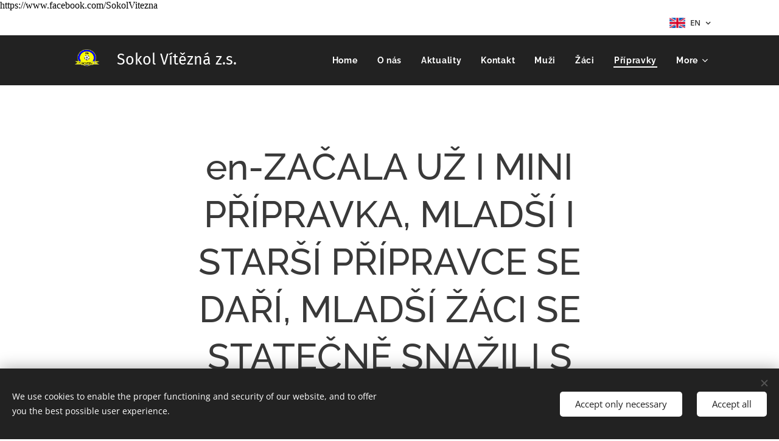

--- FILE ---
content_type: text/html; charset=UTF-8
request_url: https://www.sokolvitezna.cz/l/en-zacala-uz-i-mini-pripravka-mladsi-i-starsi-pripravce-se-dari-mladsi-zaci-se-statecne-snazili-s-radvanicemi-muzi-v-krizi/
body_size: 29020
content:
<!DOCTYPE html>
<html class="no-js" prefix="og: https://ogp.me/ns#" lang="en">
<head><link rel="preconnect" href="https://duyn491kcolsw.cloudfront.net" crossorigin><link rel="preconnect" href="https://fonts.gstatic.com" crossorigin><meta charset="utf-8"><link rel="shortcut icon" href="https://811e27abe4.clvaw-cdnwnd.com/bf7c4ac7cab4f7b13cb7956d7ffb875a/200002705-b64b6b64bb/znaksoklogosok.ico?ph=811e27abe4"><link rel="apple-touch-icon" href="https://811e27abe4.clvaw-cdnwnd.com/bf7c4ac7cab4f7b13cb7956d7ffb875a/200002705-b64b6b64bb/znaksoklogosok.ico?ph=811e27abe4"><link rel="icon" href="https://811e27abe4.clvaw-cdnwnd.com/bf7c4ac7cab4f7b13cb7956d7ffb875a/200002705-b64b6b64bb/znaksoklogosok.ico?ph=811e27abe4">
    <meta http-equiv="X-UA-Compatible" content="IE=edge">
    <title>en-ZAČALA UŽ I MINI PŘÍPRAVKA, MLADŠÍ I STARŠÍ PŘÍPRAVCE SE DAŘÍ, MLADŠÍ ŽÁCI SE STATEČNĚ SNAŽILI S RADVANICEMI, MUŽI V KRIZI :: Sokol-vitezna-z-s</title>
    <meta name="viewport" content="width=device-width,initial-scale=1">
    <meta name="msapplication-tap-highlight" content="no">
    
    <link href="https://duyn491kcolsw.cloudfront.net/files/0r/0rk/0rklmm.css?ph=811e27abe4" media="print" rel="stylesheet">
    <link href="https://duyn491kcolsw.cloudfront.net/files/2e/2e5/2e5qgh.css?ph=811e27abe4" media="screen and (min-width:100000em)" rel="stylesheet" data-type="cq" disabled>
    <link rel="stylesheet" href="https://duyn491kcolsw.cloudfront.net/files/41/41k/41kc5i.css?ph=811e27abe4"><link rel="stylesheet" href="https://duyn491kcolsw.cloudfront.net/files/3b/3b2/3b2e8e.css?ph=811e27abe4" media="screen and (min-width:37.5em)"><link rel="stylesheet" href="https://duyn491kcolsw.cloudfront.net/files/2v/2vp/2vpyx8.css?ph=811e27abe4" data-wnd_color_scheme_file=""><link rel="stylesheet" href="https://duyn491kcolsw.cloudfront.net/files/34/34q/34qmjb.css?ph=811e27abe4" data-wnd_color_scheme_desktop_file="" media="screen and (min-width:37.5em)" disabled=""><link rel="stylesheet" href="https://duyn491kcolsw.cloudfront.net/files/2j/2jk/2jkllh.css?ph=811e27abe4" data-wnd_additive_color_file=""><link rel="stylesheet" href="https://duyn491kcolsw.cloudfront.net/files/1b/1b1/1b1pns.css?ph=811e27abe4" data-wnd_typography_file=""><link rel="stylesheet" href="https://duyn491kcolsw.cloudfront.net/files/3z/3zn/3zn0c1.css?ph=811e27abe4" data-wnd_typography_desktop_file="" media="screen and (min-width:37.5em)" disabled=""><script>(()=>{let e=!1;const t=()=>{if(!e&&window.innerWidth>=600){for(let e=0,t=document.querySelectorAll('head > link[href*="css"][media="screen and (min-width:37.5em)"]');e<t.length;e++)t[e].removeAttribute("disabled");e=!0}};t(),window.addEventListener("resize",t),"container"in document.documentElement.style||fetch(document.querySelector('head > link[data-type="cq"]').getAttribute("href")).then((e=>{e.text().then((e=>{const t=document.createElement("style");document.head.appendChild(t),t.appendChild(document.createTextNode(e)),import("https://duyn491kcolsw.cloudfront.net/client/js.polyfill/container-query-polyfill.modern.js").then((()=>{let e=setInterval((function(){document.body&&(document.body.classList.add("cq-polyfill-loaded"),clearInterval(e))}),100)}))}))}))})()</script>
<link rel="preload stylesheet" href="https://duyn491kcolsw.cloudfront.net/files/2m/2m8/2m8msc.css?ph=811e27abe4" as="style"><meta name="description" content="Jsme na začátku nové sezony a máme v rukou nové mladé naděje a úplné nováčky fotbalu. Z prvního zápasu není co hodnotit, hráče poznáváme a tréninky se je budeme nadále jako vždy snažit připravit na další zápasy. Někdy je těžké trénovat úplně nové hráče, začít tzv. od začátku, ale někdy je těžší trénovat i oprsklé puberťáky .-) Jen dalšími..."><meta name="keywords" content=""><meta name="generator" content="Webnode 2"><meta name="apple-mobile-web-app-capable" content="no"><meta name="apple-mobile-web-app-status-bar-style" content="black"><meta name="format-detection" content="telephone=no">

https://www.facebook.com/SokolVitezna

<meta property="og:url" content="https://sokolvitezna.cz/l/en-zacala-uz-i-mini-pripravka-mladsi-i-starsi-pripravce-se-dari-mladsi-zaci-se-statecne-snazili-s-radvanicemi-muzi-v-krizi/"><meta property="og:title" content="en-ZAČALA UŽ I MINI PŘÍPRAVKA, MLADŠÍ I STARŠÍ PŘÍPRAVCE SE DAŘÍ, MLADŠÍ ŽÁCI SE STATEČNĚ SNAŽILI S RADVANICEMI, MUŽI V KRIZI :: Sokol-vitezna-z-s"><meta property="og:type" content="article"><meta property="og:description" content="Jsme na začátku nové sezony a máme v rukou nové mladé naděje a úplné nováčky fotbalu. Z prvního zápasu není co hodnotit, hráče poznáváme a tréninky se je budeme nadále jako vždy snažit připravit na další zápasy. Někdy je těžké trénovat úplně nové hráče, začít tzv. od začátku, ale někdy je těžší trénovat i oprsklé puberťáky .-) Jen dalšími..."><meta property="og:site_name" content="Sokol-vitezna-z-s"><meta property="og:image" content="https://duyn491kcolsw.cloudfront.net/client/img/default/photo-placeholder.png?ph=811e27abe4"><meta property="og:article:published_time" content="2019-11-13T00:00:00+0100"><meta property="fb:app_id" content="225951590755638"><meta name="robots" content="index,follow"><link rel="canonical" href="https://www.sokolvitezna.cz/l/en-zacala-uz-i-mini-pripravka-mladsi-i-starsi-pripravce-se-dari-mladsi-zaci-se-statecne-snazili-s-radvanicemi-muzi-v-krizi/"><script>window.checkAndChangeSvgColor=function(c){try{var a=document.getElementById(c);if(a){c=[["border","borderColor"],["outline","outlineColor"],["color","color"]];for(var h,b,d,f=[],e=0,m=c.length;e<m;e++)if(h=window.getComputedStyle(a)[c[e][1]].replace(/\s/g,"").match(/^rgb[a]?\(([0-9]{1,3}),([0-9]{1,3}),([0-9]{1,3})/i)){b="";for(var g=1;3>=g;g++)b+=("0"+parseInt(h[g],10).toString(16)).slice(-2);"0"===b.charAt(0)&&(d=parseInt(b.substr(0,2),16),d=Math.max(16,d),b=d.toString(16)+b.slice(-4));f.push(c[e][0]+"="+b)}if(f.length){var k=a.getAttribute("data-src"),l=k+(0>k.indexOf("?")?"?":"&")+f.join("&");a.src!=l&&(a.src=l,a.outerHTML=a.outerHTML)}}}catch(n){}};</script><script src="https://www.googletagmanager.com/gtag/js?id=G-907VQSTPB4" async></script><script>
						window.dataLayer = window.dataLayer || [];
						function gtag(){
						
						dataLayer.push(arguments);}
						gtag('js', new Date());
						</script><script>gtag('consent', 'default', {'ad_storage': 'denied', 'analytics_storage': 'denied', 'ad_user_data': 'denied', 'ad_personalization': 'denied' });</script><script>gtag('config', 'G-907VQSTPB4');</script></head>
<body class="l wt-blogpost ac-i ac-n l-default l-d-none b-btn-r b-btn-s-l b-btn-dbb b-btn-bw-2 img-d-r img-t-u img-h-o line-solid b-e-ds lbox-d c-s-s  hb-on  wnd-fe wnd-multilang"><noscript>
				<iframe
				 src="https://www.googletagmanager.com/ns.html?id=GTM-542MMSL"
				 height="0"
				 width="0"
				 style="display:none;visibility:hidden"
				 >
				 </iframe>
			</noscript>

<div class="wnd-page l-page cs-gray ac-2196f3 ac-normal t-t-fs-l t-t-fw-s t-t-sp-n t-t-d-n t-s-fs-m t-s-fw-s t-s-sp-n t-s-d-n t-p-fs-m t-p-fw-m t-p-sp-n t-h-fs-l t-h-fw-s t-h-sp-n t-bq-fs-m t-bq-fw-m t-bq-sp-n t-bq-d-l t-btn-fw-s t-nav-fw-s t-pd-fw-s t-nav-tt-n">
    <div class="l-w t cf t-01">
        <div class="l-bg cf">
            <div class="s-bg-l">
                
                
            </div>
        </div>
        <header class="l-h cf">
            <div class="sw cf">
	<div class="sw-c cf"><section class="s s-hb cf sc-w   wnd-w-default wnd-hbl-on">
	<div class="s-w cf">
		<div class="s-o cf">
			<div class="s-bg cf">
                <div class="s-bg-l">
                    
                    
                </div>
			</div>
			<div class="s-c">
                <div class="s-hb-c cf">
                    <div class="hb-si">
                        
                    </div>
                    <div class="hb-ci">
                        
                    </div>
                    <div class="hb-ccy">
                        
                    </div>
                    <div class="hb-lang">
                        <div class="hbl">
    <div class="hbl-c">
        <span class="hbl-a">
            <span class="hbl-a-t">
                <span class="lang-en">en</span>
            </span>
        </span>
        <div class="hbl-i lang-items">
            <ul class="hbl-i-l">
                <li>
                    <a href="/home/"><span class="lang-cs">cs</span></a>
                </li><li selected>
                    <span class="lang-en">en</span>
                </li>
            </ul>
        </div>
    </div>
</div>
                    </div>
                </div>
			</div>
		</div>
	</div>
</section><section data-space="true" class="s s-hn s-hn-default s-hn-bottom wnd-mt-classic wnd-na-c logo-classic sc-d   wnd-w-default wnd-nh-m wnd-nav-sticky menu-default-underline-grow">
	<div class="s-w">
		<div class="s-o">

			<div class="s-bg">
                <div class="s-bg-l">
                    
                    
                </div>
			</div>

			<div class="h-w h-f wnd-fixed">

				<div class="n-l">
					<div class="s-c menu-nav">
						<div class="logo-block">
							<div class="b b-l logo logo-default logo-nb fira-sans logo-25 b-ls-m" id="wnd_LogoBlock_463334" data-wnd_mvc_type="wnd.fe.LogoBlock">
	<div class="b-l-c logo-content">
		<a class="b-l-link logo-link" href="/en/">

			<div class="b-l-image logo-image">
				<div class="b-l-image-w logo-image-cell">
                    <picture><source type="image/jpeg" srcset="https://811e27abe4.clvaw-cdnwnd.com/bf7c4ac7cab4f7b13cb7956d7ffb875a/200000006-d87e9d980d/450/znaks.gif?ph=811e27abe4 450w, https://811e27abe4.clvaw-cdnwnd.com/bf7c4ac7cab4f7b13cb7956d7ffb875a/200000006-d87e9d980d/700/znaks.gif?ph=811e27abe4 700w, https://811e27abe4.clvaw-cdnwnd.com/bf7c4ac7cab4f7b13cb7956d7ffb875a/200000006-d87e9d980d/znaks.gif?ph=811e27abe4 720w" sizes="(min-width: 600px) 450px, (min-width: 360px) calc(100vw * 0.8), 100vw" ><img src="https://811e27abe4.clvaw-cdnwnd.com/bf7c4ac7cab4f7b13cb7956d7ffb875a/200000006-d87e9d980d/znaks.gif?ph=811e27abe4" alt="" width="720" height="540" class="wnd-logo-img" ></picture>
				</div>
			</div>

			

			<div class="b-l-br logo-br"></div>

			<div class="b-l-text logo-text-wrapper">
				<div class="b-l-text-w logo-text">
					<span class="b-l-text-c logo-text-cell">Sokol Vítězná z.s.</span>
				</div>
			</div>

		</a>
	</div>
</div>
						</div>

						<div id="menu-slider">
							<div id="menu-block">
								<nav id="menu"><div class="menu-font menu-wrapper">
	<a href="#" class="menu-close" rel="nofollow" title="Close Menu"></a>
	<ul role="menubar" aria-label="Menu" class="level-1">
		<li role="none" class="wnd-homepage">
			<a class="menu-item" role="menuitem" href="/en/"><span class="menu-item-text">Home</span></a>
			
		</li><li role="none">
			<a class="menu-item" role="menuitem" href="/en/reference/"><span class="menu-item-text">O nás</span></a>
			
		</li><li role="none">
			<a class="menu-item" role="menuitem" href="/en/o-mne/"><span class="menu-item-text">Aktuality</span></a>
			
		</li><li role="none">
			<a class="menu-item" role="menuitem" href="/en/kontakt/"><span class="menu-item-text">Kontakt</span></a>
			
		</li><li role="none">
			<a class="menu-item" role="menuitem" href="/en/muzi/"><span class="menu-item-text">Muži</span></a>
			
		</li><li role="none">
			<a class="menu-item" role="menuitem" href="/en/zaci/"><span class="menu-item-text">Žáci</span></a>
			
		</li><li role="none" class="wnd-active-path">
			<a class="menu-item" role="menuitem" href="/en/pripravky/"><span class="menu-item-text">Přípravky</span></a>
			
		</li><li role="none">
			<a class="menu-item" role="menuitem" href="/en/fotogalerie/"><span class="menu-item-text">Fotogalerie</span></a>
			
		</li><li role="none">
			<a class="menu-item" role="menuitem" href="/en/klubovna/"><span class="menu-item-text">KLUBOVNA</span></a>
			
		</li><li role="none">
			<a class="menu-item" role="menuitem" href="/en/nabidky/"><span class="menu-item-text">Suvenýry</span></a>
			
		</li><li role="none">
			<a class="menu-item" role="menuitem" href="/en/huntak-cup/"><span class="menu-item-text">HUNŤÁK CUP</span></a>
			
		</li>
	</ul>
	<span class="more-text">More</span>
</div></nav>
							</div>
						</div>

						<div class="cart-and-mobile">
							
							

							<div id="menu-mobile">
								<a href="#" id="menu-submit"><span></span>Menu</a>
							</div>
						</div>

					</div>
				</div>

			</div>

		</div>
	</div>
</section></div>
</div>
        </header>
        <main class="l-m cf">
            <div class="sw cf">
	<div class="sw-c cf"><section data-space="true" class="s s-hm s-hm-bdh s-bdh cf sc-w   wnd-w-default wnd-s-higher wnd-h-auto wnd-nh-m wnd-p-cc hn-default hn-bottom">
    <div class="s-w cf">
	    <div class="s-o cf">
	        <div class="s-bg cf">
                <div class="s-bg-l">
                    
                    
                </div>
	        </div>
	        <div class="h-c s-c cf">
		        <div class="s-bdh-c b b-s-l b-s-r b-cs cf">
			        <div class="s-bdh-w">
			            <h1 class="s-bdh-t"><div class="ld">
	<span class="ld-c">en-ZAČALA UŽ I MINI PŘÍPRAVKA, MLADŠÍ I STARŠÍ PŘÍPRAVCE SE DAŘÍ, MLADŠÍ ŽÁCI SE STATEČNĚ SNAŽILI S RADVANICEMI, MUŽI V KRIZI</span>
</div></h1>
			            <span class="s-bdh-d"><div class="ld">
	<span class="ld-c">13/11/2019</span>
</div></span>
			        </div>
		        </div>
	        </div>
	    </div>
    </div>
</section><section class="s s-basic cf sc-w   wnd-w-default wnd-s-higher wnd-h-auto" data-wnd_brightness="0" data-wnd_last_section>
	<div class="s-w cf">
		<div class="s-o s-fs cf">
			<div class="s-bg cf">
				<div class="s-bg-l">
                    
					
				</div>
			</div>
			<div class="s-c s-fs cf">
				<div class="ez cf">
	<div class="ez-c"><div class="b b-text cf">
	<div class="b-c b-text-c b-s b-s-t60 b-s-b60 b-cs cf"><h1 class="wnd-align-center" id="wnd_TextBlock_498937_inner_0" data-wnd_is_separable="1" data-wnd_separable_index="0" data-wnd_separable_id="wnd_TextBlock_498937"><strong>MINI PŘÍPRAVKA</strong></h1><h3 id="wnd_TextBlock_498937_inner_1" data-wnd_is_separable="1" data-wnd_separable_index="1" data-wnd_separable_id="wnd_TextBlock_498937"><strong>Sokol Vítězná - TJ Lánov</strong></h3><h3 id="wnd_TextBlock_498937_inner_2" data-wnd_is_separable="1" data-wnd_separable_index="2" data-wnd_separable_id="wnd_TextBlock_498937"><strong>4:4 a 3:2</strong></h3><div><br></div></div>
</div><div class="b b-video b-s" style="margin-left:0%;margin-right:0%;">
	<div class="b-c" style="position:relative;padding-bottom:56.25%;">
		<iframe src="//www.youtube-nocookie.com/embed/RjHWH5rgYHw?wmode=opaque" style="position:absolute;top:0%;left:0%;width:100%;height:100%;" allowfullscreen="1" loading="lazy"></iframe>
	</div>
</div><div class="b b-text cf">
	<div class="b-c b-text-c b-s b-s-t60 b-s-b60 b-cs cf"><h2><strong>Trenér Pavelka</strong></h2><p>Jsme na začátku nové sezony a máme v rukou nové mladé naděje a úplné nováčky fotbalu. Z prvního zápasu není co hodnotit, hráče poznáváme a tréninky se je budeme nadále jako vždy snažit připravit na další zápasy. Někdy je těžké trénovat úplně nové hráče, začít tzv. od začátku, ale někdy je těžší trénovat i oprsklé puberťáky .-) Jen dalšími tréninkovými jednotkami a zápasy se nejvíce naučíme, hlavně že to naše děti baví a přichází další nový a snad ještě další přijdou .-)<br></p><p><strong>Program:</strong></p><p><b><font class="wsw-12">23.9.PO od 17,30 - 19,00 hod. trénink</font></b></p><p><b><font class="wsw-12">26.9.ČT od 16,30 zápas v Úpici</font></b></p></div>
</div><div class="b b-s b-hr-line line-auto">
    <hr class="line-style line-color">
</div><div class="b b-text cf">
	<div class="b-c b-text-c b-s b-s-t60 b-s-b60 b-cs cf"><h1 id="wnd_TextBlock_28668_inner_0" data-wnd_is_separable="1" data-wnd_separable_index="0" data-wnd_separable_id="wnd_TextBlock_28668"><strong>MLADŠÍ PŘÍPRAVKA</strong></h1><h3 id="wnd_TextBlock_28668_inner_1" data-wnd_is_separable="1" data-wnd_separable_index="1" data-wnd_separable_id="wnd_TextBlock_28668"><strong>Tatran Hostinné - Sokol Vítězná</strong></h3><h3 id="wnd_TextBlock_28668_inner_2" data-wnd_is_separable="1" data-wnd_separable_index="2" data-wnd_separable_id="wnd_TextBlock_28668"><strong>5:11 a 5:11</strong></h3></div>
</div><div class="cw cf">
	<div class="cw-c cf"><div class="c cf" style="width:50%;">
	<div class="c-c cf"><div class="b b-video b-s" style="margin-left:0%;margin-right:0%;">
	<div class="b-c" style="position:relative;padding-bottom:56.25%;">
		<iframe src="//www.youtube-nocookie.com/embed/S03Y7dDx5Js?wmode=opaque" style="position:absolute;top:0%;left:0%;width:100%;height:100%;" allowfullscreen="1" loading="lazy"></iframe>
	</div>
</div></div>
</div><div class="c cf" style="width:50%;">
	<div class="c-c cf"><div class="b b-video b-s" style="margin-left:0%;margin-right:0%;">
	<div class="b-c" style="position:relative;padding-bottom:56.25%;">
		<iframe src="//www.youtube-nocookie.com/embed/45j9kA3CFVU?wmode=opaque" style="position:absolute;top:0%;left:0%;width:100%;height:100%;" allowfullscreen="1" loading="lazy"></iframe>
	</div>
</div></div>
</div></div>
</div><div class="b b-text cf">
	<div class="b-c b-text-c b-s b-s-t60 b-s-b60 b-cs cf"><h2><strong>Trenér Daniel</strong></h2><p>Ač za slunného tak chladnějšího rána jsme zajížděli do Hostinného, které nás v pářeláku řádně provětralo, na zápas s námi neodjeli marodi, kterým přejeme brzké uzdravení a Eliáš Přiklopil jel s bráchou za žáky, kde se dvakrát trefil .)<br></p><p>Hráči byly upozorněni na vše co se dalo, hlavně na pozornost a bojovnost, někteří hráči splnili naordinované úkoly a tak jsme mohli dvakrát slavit schodnou výhru, jen škoda zbytečných gólů a stále špatnému postavení při bránění. Jinak mohu být velmi spokojený, že náš tým zvládá takové zápasy. Všechny hráče musím pochválit za dnešní bojovnost a chuť ke hře.</p><p>Sestava: Daniel, Čubič, Žaba, Mitták A., Pejcha, Hlavatý J, Hlavatý Š., Lehký, Kozár, Obst</p><p><strong>Program:</strong></p><p><strong><font class="wsw-33">23.9.PO a 25.9.ST od 17,30 - 19,00 hdo. trénink</font></strong></p><p><b><font class="wsw-33">Víkend volný.</font></b></p></div>
</div><div class="b-img b-img-default b b-s cf wnd-orientation-landscape wnd-type-image img-s-n" style="margin-left:0;margin-right:0;" id="wnd_ImageBlock_32289">
	<div class="b-img-w">
		<div class="b-img-c" style="padding-bottom:55.88%;text-align:center;">
            <picture><source type="image/webp" srcset="https://811e27abe4.clvaw-cdnwnd.com/bf7c4ac7cab4f7b13cb7956d7ffb875a/200004957-c1cabc1cae/450/tabml21092019.webp?ph=811e27abe4 450w, https://811e27abe4.clvaw-cdnwnd.com/bf7c4ac7cab4f7b13cb7956d7ffb875a/200004957-c1cabc1cae/700/tabml21092019.webp?ph=811e27abe4 700w, https://811e27abe4.clvaw-cdnwnd.com/bf7c4ac7cab4f7b13cb7956d7ffb875a/200004957-c1cabc1cae/tabml21092019.webp?ph=811e27abe4 800w" sizes="100vw" ><img id="wnd_ImageBlock_32289_img" src="https://811e27abe4.clvaw-cdnwnd.com/bf7c4ac7cab4f7b13cb7956d7ffb875a/200001927-f03e3f03e5/tabml21092019.png?ph=811e27abe4" alt="" width="800" height="447" loading="lazy" style="top:0%;left:0%;width:100%;height:100%;position:absolute;" ></picture>
			</div>
		
	</div>
</div><div class="b b-s b-hr-line line-auto">
    <hr class="line-style line-color">
</div><div class="b b-text cf">
	<div class="b-c b-text-c b-s b-s-t60 b-s-b60 b-cs cf"><h1 id="wnd_TextBlock_70916_inner_0" data-wnd_is_separable="1" data-wnd_separable_index="0" data-wnd_separable_id="wnd_TextBlock_70916"><strong>STARŠÍ PŘÍPRAVKA</strong></h1><h3 id="wnd_TextBlock_70916_inner_1" data-wnd_is_separable="1" data-wnd_separable_index="1" data-wnd_separable_id="wnd_TextBlock_70916"><strong>SK Svoboda n.Ú. - Sokol Vítězná</strong></h3><h3 id="wnd_TextBlock_70916_inner_2" data-wnd_is_separable="1" data-wnd_separable_index="2" data-wnd_separable_id="wnd_TextBlock_70916"><strong>7:12 a 5:8</strong></h3></div>
</div><div class="b-img b-img-default b b-s cf wnd-orientation-landscape wnd-type-icon wnd-image-placeholder img-s-n" style="margin-left:11.93%;margin-right:11.93%;" id="wnd_ImageBlock_21897">
	<div class="b-img-w">
		<div class="b-img-c" style="padding-bottom:51.99%;text-align:center;">
            
			<embed id="wnd_ImageBlock_21897_img" alt="Foto: Bob" style="top:-22.12%;left:0%;width:100%;height:144.24778761062%;position:absolute;" data-src="https://duyn491kcolsw.cloudfront.net/files/47/47w/47w60u.svg?ph=811e27abe4" type="image/svg+xml">
		<script>checkAndChangeSvgColor('wnd_ImageBlock_21897_img');</script></div>
		<div class="b-img-t">Foto: Bob</div>
	</div>
</div><div class="b b-text cf">
	<div class="b-c b-text-c b-s b-s-t60 b-s-b60 b-cs cf"><p>Sestava: Bilina - Přiklopil Erik a Eliáš, Ježek, Hudok, Tulach, Jaroš Š., Jirousek a Čepelka</p><h2><strong>Trenér Ježek</strong></h2><p>upřesní</p><p>Erik Přiklopil a Tomáš Ježek jsou nominováni do výběru za U11 OFS Trutnov do Vamerka.</p><p><strong>Program:</strong></p><p><strong><font class="wsw-17">23.9.PO a 25.9.ST od 17,30 - 19,00 hod. trénink</font></strong></p><p><strong><font class="wsw-17">28.9.SO od 12,30 hod. zápas ve Starých Bukách všichni hráči nominování za mladší žáky</font></strong></p></div>
</div><div class="b-img b-img-default b b-s cf wnd-orientation-landscape wnd-type-icon wnd-image-placeholder img-s-n" style="margin-left:13.6%;margin-right:13.6%;" id="wnd_ImageBlock_77711">
	<div class="b-img-w">
		<div class="b-img-c" style="padding-bottom:50.77%;text-align:center;">
            
			<embed id="wnd_ImageBlock_77711_img" alt="Foto: Bob" style="top:-34.84%;left:0%;width:100%;height:147.73413897281%;position:absolute;" data-src="https://duyn491kcolsw.cloudfront.net/files/47/47w/47w60u.svg?ph=811e27abe4" type="image/svg+xml">
		<script>checkAndChangeSvgColor('wnd_ImageBlock_77711_img');</script></div>
		<div class="b-img-t">Foto: Bob</div>
	</div>
</div><div class="b-img b-img-default b b-s cf wnd-orientation-landscape wnd-type-image img-s-n" style="margin-left:13.25%;margin-right:13.25%;" id="wnd_ImageBlock_68245">
	<div class="b-img-w">
		<div class="b-img-c" style="padding-bottom:55.81%;text-align:center;">
            <picture><source type="image/webp" srcset="https://811e27abe4.clvaw-cdnwnd.com/bf7c4ac7cab4f7b13cb7956d7ffb875a/200004959-c2e16c2e1a/450/tabst22092019.webp?ph=811e27abe4 450w, https://811e27abe4.clvaw-cdnwnd.com/bf7c4ac7cab4f7b13cb7956d7ffb875a/200004959-c2e16c2e1a/700/tabst22092019.webp?ph=811e27abe4 700w, https://811e27abe4.clvaw-cdnwnd.com/bf7c4ac7cab4f7b13cb7956d7ffb875a/200004959-c2e16c2e1a/tabst22092019.webp?ph=811e27abe4 801w" sizes="100vw" ><img id="wnd_ImageBlock_68245_img" src="https://811e27abe4.clvaw-cdnwnd.com/bf7c4ac7cab4f7b13cb7956d7ffb875a/200001928-46f9146f95/tabst22092019.png?ph=811e27abe4" alt="" width="801" height="447" loading="lazy" style="top:0%;left:0%;width:100%;height:100%;position:absolute;" ></picture>
			</div>
		
	</div>
</div><div class="b b-s b-hr-line line-auto">
    <hr class="line-style line-color">
</div><div class="b b-text cf">
	<div class="b-c b-text-c b-s b-s-t60 b-s-b60 b-cs cf"><h1><strong>MLADŠÍ ŽÁCI</strong></h1><h3><strong>Baník Radvanice - Sokol Vítězná</strong></h3><h3><strong>5:2 a 3:1</strong></h3><div><p>Branky: Eliáš Přiklopil 2x, Adam Novotný<br></p><p>Sestava: Palendal - Beneš, Přiklopil Er., Přiklopil El. , Malich, Zelinka, Novotný, Hlavatá, Holub</p></div><h2><strong>Trenér Hanuš</strong></h2><p>Vyjížďka k polským hranicím nás zavedla do nádherného a moderního areálu v Radvanicích, je vidět, že když se chce, tak to jde!<br></p><p>Věděli jsme z předešlých výsledků o síle soupeře, upozorňoval sem na fyzickou vyspělost hráčů domácích, že tentokrát s naší hrou založenou na individuálních akcích neuspějeme, ale opět se moje slova někde na trase k hráčům ztratila.&nbsp;</p><p>Hráči domácích byli váhově i rychlostně někde jinde a naprosto v pohodě zastavovali naše pokusy o individuální průniky, jelikož si naši prostě poradit v poslední době nenechají, byly z toho dvě prohry, které sice nevypadají nijak hrozivě, ale dle mého názoru se dal udělat mnohem lepší výsledek, jen si nechat poradit.</p><p>Sice to nemám moc rád, ale za tento zápas bych rád pochválil dva hráče. První je brankář Michal Palendal , kterému můžeme poděkovat za slušný výsledek, díky jeho zákrokům.</p><p>Druhá je Ája Hlavatá, která si jako jediná z hráčů v poli nechala v tomto zápase poradit a předvedla velice pěkný výkon.</p><p>Snaha se nedá odepřít nikomu, ale jako jednotlivci budeme prostě prohrávat, jestli nezačneme s týmovým pojetím hry.</p><p></p><p><strong>Program:</strong></p><p><b><font class="wsw-14">23.9.PO od 17,30 - 19,00 hod. trénink ve Vítězné</font></b></p><p><b><font class="wsw-14">25.9.ST od 16,30 - 18,00 hod. trénink v Kocbeři</font></b></p><p><b><font class="wsw-14">28.9.SO od 12,30 hod. zápas ve St.Bukách</font></b></p></div>
</div><div class="b-img b-img-default b b-s cf wnd-orientation-landscape wnd-type-image img-s-n" style="margin-left:13.25%;margin-right:13.25%;" id="wnd_ImageBlock_84837">
	<div class="b-img-w">
		<div class="b-img-c" style="padding-bottom:28.5%;text-align:center;">
            <picture><source type="image/webp" srcset="https://811e27abe4.clvaw-cdnwnd.com/bf7c4ac7cab4f7b13cb7956d7ffb875a/200004961-aee12aee15/450/tabz21092019.webp?ph=811e27abe4 450w, https://811e27abe4.clvaw-cdnwnd.com/bf7c4ac7cab4f7b13cb7956d7ffb875a/200004961-aee12aee15/700/tabz21092019.webp?ph=811e27abe4 700w, https://811e27abe4.clvaw-cdnwnd.com/bf7c4ac7cab4f7b13cb7956d7ffb875a/200004961-aee12aee15/tabz21092019.webp?ph=811e27abe4 800w" sizes="100vw" ><img id="wnd_ImageBlock_84837_img" src="https://811e27abe4.clvaw-cdnwnd.com/bf7c4ac7cab4f7b13cb7956d7ffb875a/200001929-e9ff1e9ff3/tabz21092019.png?ph=811e27abe4" alt="" width="800" height="228" loading="lazy" style="top:0%;left:0%;width:100%;height:100%;position:absolute;" ></picture>
			</div>
		
	</div>
</div><div class="b b-s b-hr-line line-auto">
    <hr class="line-style line-color">
</div><div class="b b-text cf">
	<div class="b-c b-text-c b-s b-s-t60 b-s-b60 b-cs cf"><h1><strong>MUŽI</strong></h1><h3><strong>Sokol Vítězná - FK</strong>&nbsp;<strong>Poříčí</strong></h3><h3><strong>1:3 (1:1)</strong></h3><div>Branka: Vrbata Robin (pen.)</div><p><br></p><p>Mizérie z Rudníka pokračuje, i když jsme nezačali špatně, tak ale od druhé penalty jsme přestali hrát ,,naši hru". Chaoz střídal nervozitu. Spousty zkažených přihrávek, špatné obsazování vedla k nechuti ke hře, která nemohla ani bavit diváky. Už se to nedá ani nazvat snad jako třetí ostuda. Něco je prostě špatně, ale každý hráč by se měl nejdříve podívat sám do sebe a pak soudit druhé. Pokud chceme hrát o něco, resp.o výhru, tak se o to všichni bez vy-jímky musí porvat lépe, pokud se neporveme, bude tato letargie pokračovat v dalších zápasech, což povede jen k dalším chybám, nervozitě a nechuti ke hře. Hlavně by jsme měli k těmto zápasům začít zas přistupovat zodpovědněji, každý hráč by měl svůj post vykonávat na 110 %, ale pokud si budeme dělat co chceme, tak to nikam nepovede. Pár šancí jsme měli, ale soupeř dá se říct více těch tutových. Naši největší měl asi Robin Vrbata kdy neproměnil druhou penaltu a vyrovnat mohl na malém vápně Míra Veber, který to bohužel netrefil. Každý divák i hráč viděl v zápase ,,líný" herní projev, oproti tomu co jsme vždy hrávali.&nbsp;</p><p>Musíme se prostě z toho dostat a je to jen na každém hráči. Jinak soupeř si stěžoval na rozhodčího, ale když to je na hranici slušného chování a od první penalty jen nechutné pokřikování, tak se nemůže soupeř ani snad divit, ba naopak si myslíme, že soupeř může být rád, že nehrál již od druhé penalty v devíti hráčích. I sám trenér hostí o poločase řekl, že to je hrozné jak jeho hráči furt na rozhodčího pokřikují a snaží se s ním hádat co by, jak by,...&nbsp;</p><p>Nás nyní čeká Baník Rtyně daleko těžší ,,oříšek" a opět doma, a prostě musíme zabrat. Někdy se někomu nedaří, ale od toho tam je dalších 10 hráčů v poli, aby ten zápas tým zvládl.&nbsp;</p><blockquote><p>Chtělo by to více pokory k soupeři a upřímnosti k sobě, zda sám hráč zahrál své maximum co umí a zda udělal proto něco, když se mu nedaří, aby se mu dařilo. Začít víc běhat, dříve přihrát, nebát se vystřelit a nenechat se rozhodit, ale naopak pořádně potrápit soupeře, aby si pamatoval s kým hrál.</p></blockquote><h2><strong>Předseda týmu Jaroslav Kejzar</strong></h2><p>V nepříliš pohledném utkání domácí pokračovali v herní mizérii z minulého kola. I přesto že v zápase šli do vedení z penalty a poté ještě jednu neproměnili nakonec odešli ze zápasu poražení. Když hosté o svém vítězství rozhodli v posledních pěti minutách zápasu.
</p><p><strong>Program:</strong></p><p><b>24.9.ÚT od 17,30 - 19,00 hod. trénink</b></p><p><b>28.9.SO od 16,30 hod. zápas doma se Rtyní</b></p></div>
</div><div class="b-img b-img-default b b-s cf wnd-orientation-landscape wnd-type-icon wnd-image-placeholder img-s-n" style="margin-left:14.47%;margin-right:14.47%;" id="wnd_ImageBlock_26927">
	<div class="b-img-w">
		<div class="b-img-c" style="padding-bottom:63.5%;text-align:center;">
            
			<embed id="wnd_ImageBlock_26927_img" alt="" style="top:0%;left:0%;width:100%;height:100%;position:absolute;" data-src="https://duyn491kcolsw.cloudfront.net/files/47/47w/47w60u.svg?ph=811e27abe4" type="image/svg+xml">
		<script>checkAndChangeSvgColor('wnd_ImageBlock_26927_img');</script></div>
		
	</div>
</div><div class="b-img b-img-default b b-s cf wnd-orientation-landscape wnd-type-icon wnd-image-placeholder img-s-n" style="margin-left:13.25%;margin-right:13.25%;" id="wnd_ImageBlock_39790">
	<div class="b-img-w">
		<div class="b-img-c" style="padding-bottom:75%;text-align:center;">
            
			<embed id="wnd_ImageBlock_39790_img" alt="" style="top:0%;left:0%;width:100%;height:100%;position:absolute;" data-src="https://duyn491kcolsw.cloudfront.net/files/47/47w/47w60u.svg?ph=811e27abe4" type="image/svg+xml">
		<script>checkAndChangeSvgColor('wnd_ImageBlock_39790_img');</script></div>
		
	</div>
</div></div>
</div>
			</div>
		</div>
	</div>
</section></div>
</div>
<div class="s-bdf b-s b-s-t200 b-cs " data-wnd_social_buttons="true">
	<div class="s-bdf-share b-s-b200"><div id="fb-root"></div><script src="https://connect.facebook.net/en_US/sdk.js#xfbml=1&amp;version=v5.0&amp;appId=225951590755638&amp;autoLogAppEvents=1" async defer crossorigin="anonymous"></script><div style="margin-right: 20px" class="fb-share-button" data-href="https://www.sokolvitezna.cz/l/en-zacala-uz-i-mini-pripravka-mladsi-i-starsi-pripravce-se-dari-mladsi-zaci-se-statecne-snazili-s-radvanicemi-muzi-v-krizi/" data-layout="button" data-size="large"><a class="fb-xfbml-parse-ignore" target="_blank" href="https://www.facebook.com/sharer/sharer.php?u=https%3A%2F%2Fwww.sokolvitezna.cz%2Fl%2Fen-zacala-uz-i-mini-pripravka-mladsi-i-starsi-pripravce-se-dari-mladsi-zaci-se-statecne-snazili-s-radvanicemi-muzi-v-krizi%2F&amp;src=sdkpreparse">Share</a></div><a href="https://twitter.com/share" class="twitter-share-button" data-size="large">Tweet</a><script>window.twttr=function(t,e,r){var n,i=t.getElementsByTagName(e)[0],w=window.twttr||{};return t.getElementById(r)?w:((n=t.createElement(e)).id=r,n.src="https://platform.twitter.com/widgets.js",i.parentNode.insertBefore(n,i),w._e=[],w.ready=function(t){w._e.push(t)},w)}(document,"script","twitter-wjs");</script></div>
	<div class="s-bdf-comments"><div id="wnd-fb-comments" class="fb-comments" data-href="https://www.sokolvitezna.cz/l/en-zacala-uz-i-mini-pripravka-mladsi-i-starsi-pripravce-se-dari-mladsi-zaci-se-statecne-snazili-s-radvanicemi-muzi-v-krizi/" data-numposts="5" data-colorscheme="light"></div></div>
	<div class="s-bdf-html"><?php
/*
Plugin Name: Kalendář
Plugin URI: https://kybernaut.cz
Description: Shortcode [kbnt_svatek] zobrazí aktuální svátek.
Version: 0.1
Author: Karolína Vyskočilová
Author URI: https://kybernaut.cz
*/
</div>
</div>

        </main>
        <footer class="l-f cf">
            <div class="sw cf">
	<div class="sw-c cf"><section data-wn-border-element="s-f-border" class="s s-f s-f-double s-f-simple sc-m wnd-background-video  wnd-w-default wnd-s-normal" id="wnd_FooterSection_footer_650292">
	<div class="s-w">
		<div class="s-o">
			<div class="s-bg">
                <div class="s-bg-l wnd-background-video fx-none bgpos-center-center bgatt-scroll overlay-black-light">
                    
                    <div><video src="https://duyn491kcolsw.cloudfront.net/files/2j/2j6/2j604k.mp4?ph=811e27abe4" data-src="https://duyn491kcolsw.cloudfront.net/files/1d/1d6/450/1d67h7.jpg?ph=811e27abe4" class="wnd-video-background orientation-landscape" data-thumbnail-width="1920" data-thumbnail-height="1080" data-video="https://duyn491kcolsw.cloudfront.net/files/2j/2j6/2j604k.mp4?ph=811e27abe4" data-video-width="1920" data-video-height="1080" data-lazy="1" playsinline muted autoplay loop poster="https://duyn491kcolsw.cloudfront.net/files/1d/1d6/1d67h7.jpg?ph=811e27abe4"></div>
                </div>
			</div>
			<div class="s-c s-f-l-w s-f-border">
				<div class="s-f-l b-s b-s-t0 b-s-b0">
					<div class="s-f-l-c s-f-l-c-first">
						<div class="s-f-cr"><span class="it b link">
	<span class="it-c">© Sokol Vítězná z.s., Huntířov 324, VÍTĚZNÁ 54401</span>
</span></div>
						<div class="s-f-cr"><span class="it b link">
	<span class="it-c"></span>
</span></div>
					</div>
					<div class="s-f-l-c s-f-l-c-last">
						<div class="s-f-sf">
                            <span class="sf b">
<span class="sf-content sf-c link">Vytvořeno službou <a href="https://www.webnode.cz/?utm_source=text&utm_medium=footer&utm_content=wnd2&utm_campaign=signature" rel="nofollow" target="_blank">Webnode</a></span>
</span>
                            <span class="sf-cbr link">
    <a href="#" rel="nofollow">Cookies</a>
</span>
                            
                            
                            
                        </div>
                        <div class="s-f-l-c-w">
                            <div class="s-f-lang lang-select cf">
	<div class="s-f-lang-c">
		<span class="s-f-lang-t lang-title"><span class="wt-bold"><span>Languages</span></span></span>
		<div class="s-f-lang-i lang-items">
			<ul class="s-f-lang-list">
				<li class="link">
					<a href="/home/"><span class="lang-cz">Čeština</span></a>
				</li><li class="link">
					<span class="lang-en">English</span>
				</li>
			</ul>
		</div>
	</div>
</div>
                            <div class="s-f-ccy ccy-select cf">
	
</div>
                        </div>
					</div>
				</div>
			</div>
		</div>
	</div>
</section></div>
</div>
        </footer>
    </div>
    
</div>
<section class="cb cb-dark" id="cookiebar" style="display:none;" id="cookiebar" style="display:none;">
	<div class="cb-bar cb-scrollable">
		<div class="cb-bar-c">
			<div class="cb-bar-text">We use cookies to enable the proper functioning and security of our website, and to offer you the best possible user experience.</div>
			<div class="cb-bar-buttons">
				<button class="cb-button cb-close-basic" data-action="accept-necessary">
					<span class="cb-button-content">Accept only necessary</span>
				</button>
				<button class="cb-button cb-close-basic" data-action="accept-all">
					<span class="cb-button-content">Accept all</span>
				</button>
				
			</div>
		</div>
        <div class="cb-close cb-close-basic" data-action="accept-necessary"></div>
	</div>

	<div class="cb-popup cb-light close">
		<div class="cb-popup-c">
			<div class="cb-popup-head">
				<h3 class="cb-popup-title">Advanced settings</h3>
				<p class="cb-popup-text">Zde můžete upravit své preference ohledně cookies. Následující kategorie můžete povolit či zakázat a svůj výběr uložit.</p>
			</div>
			<div class="cb-popup-options cb-scrollable">
				<div class="cb-option">
					<input class="cb-option-input" type="checkbox" id="necessary" name="necessary" readonly="readonly" disabled="disabled" checked="checked">
                    <div class="cb-option-checkbox"></div>
                    <label class="cb-option-label" for="necessary">Essential cookies</label>
					<div class="cb-option-text"></div>
				</div>
			</div>
			<div class="cb-popup-footer">
				<button class="cb-button cb-save-popup" data-action="advanced-save">
					<span class="cb-button-content">Save</span>
				</button>
			</div>
			<div class="cb-close cb-close-popup" data-action="close"></div>
		</div>
	</div>
</section>

<script src="https://duyn491kcolsw.cloudfront.net/files/3e/3em/3eml8v.js?ph=811e27abe4" crossorigin="anonymous" type="module"></script><script>document.querySelector(".wnd-fe")&&[...document.querySelectorAll(".c")].forEach((e=>{const t=e.querySelector(".b-text:only-child");t&&""===t.querySelector(".b-text-c").innerText&&e.classList.add("column-empty")}))</script>


<script src="https://duyn491kcolsw.cloudfront.net/client.fe/js.compiled/lang.en.2097.js?ph=811e27abe4" crossorigin="anonymous"></script><script src="https://duyn491kcolsw.cloudfront.net/client.fe/js.compiled/compiled.multi.2-2203.js?ph=811e27abe4" crossorigin="anonymous"></script><script>var wnd = wnd || {};wnd.$data = {"image_content_items":{"wnd_ThumbnailBlock_483800":{"id":"wnd_ThumbnailBlock_483800","type":"wnd.pc.ThumbnailBlock"},"wnd_Section_default_799463":{"id":"wnd_Section_default_799463","type":"wnd.pc.Section"},"wnd_ImageBlock_32289":{"id":"wnd_ImageBlock_32289","type":"wnd.pc.ImageBlock"},"wnd_ImageBlock_21897":{"id":"wnd_ImageBlock_21897","type":"wnd.pc.ImageBlock"},"wnd_ImageBlock_77711":{"id":"wnd_ImageBlock_77711","type":"wnd.pc.ImageBlock"},"wnd_ImageBlock_68245":{"id":"wnd_ImageBlock_68245","type":"wnd.pc.ImageBlock"},"wnd_ImageBlock_84837":{"id":"wnd_ImageBlock_84837","type":"wnd.pc.ImageBlock"},"wnd_ImageBlock_26927":{"id":"wnd_ImageBlock_26927","type":"wnd.pc.ImageBlock"},"wnd_ImageBlock_39790":{"id":"wnd_ImageBlock_39790","type":"wnd.pc.ImageBlock"},"wnd_LogoBlock_463334":{"id":"wnd_LogoBlock_463334","type":"wnd.pc.LogoBlock"},"wnd_FooterSection_footer_650292":{"id":"wnd_FooterSection_footer_650292","type":"wnd.pc.FooterSection"}},"svg_content_items":{"wnd_ImageBlock_32289":{"id":"wnd_ImageBlock_32289","type":"wnd.pc.ImageBlock"},"wnd_ImageBlock_21897":{"id":"wnd_ImageBlock_21897","type":"wnd.pc.ImageBlock"},"wnd_ImageBlock_77711":{"id":"wnd_ImageBlock_77711","type":"wnd.pc.ImageBlock"},"wnd_ImageBlock_68245":{"id":"wnd_ImageBlock_68245","type":"wnd.pc.ImageBlock"},"wnd_ImageBlock_84837":{"id":"wnd_ImageBlock_84837","type":"wnd.pc.ImageBlock"},"wnd_ImageBlock_26927":{"id":"wnd_ImageBlock_26927","type":"wnd.pc.ImageBlock"},"wnd_ImageBlock_39790":{"id":"wnd_ImageBlock_39790","type":"wnd.pc.ImageBlock"},"wnd_LogoBlock_463334":{"id":"wnd_LogoBlock_463334","type":"wnd.pc.LogoBlock"}},"content_items":[],"eshopSettings":{"ESHOP_SETTINGS_DISPLAY_PRICE_WITHOUT_VAT":false,"ESHOP_SETTINGS_DISPLAY_ADDITIONAL_VAT":false,"ESHOP_SETTINGS_DISPLAY_SHIPPING_COST":false},"project_info":{"isMultilanguage":true,"isMulticurrency":false,"eshop_tax_enabled":"1","country_code":"","contact_state":null,"eshop_tax_type":"VAT","eshop_discounts":false,"graphQLURL":"https:\/\/sokolvitezna.cz\/servers\/graphql\/","iubendaSettings":{"cookieBarCode":"","cookiePolicyCode":"","privacyPolicyCode":"","termsAndConditionsCode":""}}};</script><script>wnd.$system = {"fileSystemType":"aws_s3","localFilesPath":"https:\/\/www.sokolvitezna.cz\/_files\/","awsS3FilesPath":"https:\/\/811e27abe4.clvaw-cdnwnd.com\/bf7c4ac7cab4f7b13cb7956d7ffb875a\/","staticFiles":"https:\/\/duyn491kcolsw.cloudfront.net\/files","isCms":false,"staticCDNServers":["https:\/\/duyn491kcolsw.cloudfront.net\/"],"fileUploadAllowExtension":["jpg","jpeg","jfif","png","gif","bmp","ico","svg","webp","tiff","pdf","doc","docx","ppt","pptx","pps","ppsx","odt","xls","xlsx","txt","rtf","mp3","wma","wav","ogg","amr","flac","m4a","3gp","avi","wmv","mov","mpg","mkv","mp4","mpeg","m4v","swf","gpx","stl","csv","xml","txt","dxf","dwg","iges","igs","step","stp"],"maxUserFormFileLimit":4194304,"frontendLanguage":"en","backendLanguage":"cz","frontendLanguageId":"2","page":{"id":50000001,"identifier":"l","template":{"id":200000690,"styles":{"background":{"default":null},"additiveColor":"ac-2196f3 ac-normal","scheme":"cs-gray","acIcons":true,"lineStyle":"line-solid","imageTitle":"img-t-u","imageHover":"img-h-o","imageStyle":"img-d-r","buttonDecoration":"b-btn-dbb","buttonStyle":"b-btn-r","buttonSize":"b-btn-s-l","buttonBorders":"b-btn-bw-2","lightboxStyle":"lbox-d","eshopGridItemStyle":"b-e-ds","eshopGridItemAlign":"b-e-c","columnSpaces":"c-s-s","layoutType":"l-default","layoutDecoration":"l-d-none","formStyle":"default","menuType":"wnd-mt-classic","menuStyle":"menu-default-underline-grow","sectionWidth":"wnd-w-default","sectionSpace":"wnd-s-higher","acMenu":true,"typography":"t-01_new","acHeadings":false,"acSubheadings":false,"acOthers":false,"headerBarStyle":"hb-on","typoTitleSizes":"t-t-fs-l","typoTitleWeights":"t-t-fw-s","typoTitleSpacings":"t-t-sp-n","typoTitleDecorations":"t-t-d-n","typoHeadingSizes":"t-h-fs-l","typoHeadingWeights":"t-h-fw-s","typoHeadingSpacings":"t-h-sp-n","typoSubtitleSizes":"t-s-fs-m","typoSubtitleWeights":"t-s-fw-s","typoSubtitleSpacings":"t-s-sp-n","typoSubtitleDecorations":"t-s-d-n","typoParagraphSizes":"t-p-fs-m","typoParagraphWeights":"t-p-fw-m","typoParagraphSpacings":"t-p-sp-n","typoBlockquoteSizes":"t-bq-fs-m","typoBlockquoteWeights":"t-bq-fw-m","typoBlockquoteSpacings":"t-bq-sp-n","typoBlockquoteDecorations":"t-bq-d-l","buttonWeight":"t-btn-fw-s","menuWeight":"t-nav-fw-s","productWeight":"t-pd-fw-s","menuTextTransform":"t-nav-tt-n","searchStyle":"wnd-s-i"}},"layout":"blog_detail","name":"en-ZA\u010cALA U\u017d I MINI P\u0158\u00cdPRAVKA, MLAD\u0160\u00cd I STAR\u0160\u00cd P\u0158\u00cdPRAVCE SE DA\u0158\u00cd, MLAD\u0160\u00cd \u017d\u00c1CI SE STATE\u010cN\u011a SNA\u017dILI S RADVANICEMI, MU\u017dI V KRIZI","html_title":null,"language":"en","langId":2,"isHomepage":false,"meta_description":null,"meta_keywords":null,"header_code":null,"footer_code":null,"styles":null,"countFormsEntries":[]},"listingsPrefix":"\/l\/","productPrefix":"\/p\/","cartPrefix":"\/en\/cart\/","checkoutPrefix":"\/en\/checkout\/","searchPrefix":"\/en\/search\/","isCheckout":false,"isEshop":false,"hasBlog":true,"isProductDetail":false,"isListingDetail":true,"listing_page":{"id":200019259,"template_id":200000357,"link":"\/en\/pripravky\/","identifier":"en-zacala-uz-i-mini-pripravka-mladsi-i-starsi-pripravce-se-dari-mladsi-zaci-se-statecne-snazili-s-radvanicemi-muzi-v-krizi"},"hasEshopAnalytics":false,"gTagId":"G-907VQSTPB4","gAdsId":null,"format":{"be":{"DATE_TIME":{"mask":"%d.%m.%Y %H:%M","regexp":"^(((0?[1-9]|[1,2][0-9]|3[0,1])\\.(0?[1-9]|1[0-2])\\.[0-9]{1,4})(( [0-1][0-9]| 2[0-3]):[0-5][0-9])?|(([0-9]{4}(0[1-9]|1[0-2])(0[1-9]|[1,2][0-9]|3[0,1])(0[0-9]|1[0-9]|2[0-3])[0-5][0-9][0-5][0-9])))?$"},"DATE":{"mask":"%d.%m.%Y","regexp":"^((0?[1-9]|[1,2][0-9]|3[0,1])\\.(0?[1-9]|1[0-2])\\.[0-9]{1,4})$"},"CURRENCY":{"mask":{"point":",","thousands":" ","decimals":2,"mask":"%s","zerofill":true,"ignoredZerofill":true}}},"fe":{"DATE_TIME":{"mask":"%d\/%m\/%Y %H:%M","regexp":"^(((0?[1-9]|[1,2][0-9]|3[0,1])\\\/(0?[1-9]|1[0-2])\\\/[0-9]{1,4})(( [0-1][0-9]| 2[0-3]):[0-5][0-9])?|(([0-9]{4}(0[1-9]|1[0-2])(0[1-9]|[1,2][0-9]|3[0,1])(0[0-9]|1[0-9]|2[0-3])[0-5][0-9][0-5][0-9])))?$"},"DATE":{"mask":"%d\/%m\/%Y","regexp":"^((0?[1-9]|[1,2][0-9]|3[0,1])\\\/(0?[1-9]|1[0-2])\\\/[0-9]{1,4})$"},"CURRENCY":{"mask":{"point":".","thousands":",","decimals":2,"mask":"%s","zerofill":true}}}},"e_product":null,"listing_item":{"id":200003873,"name":"en-ZA\u010cALA U\u017d I MINI P\u0158\u00cdPRAVKA, MLAD\u0160\u00cd I STAR\u0160\u00cd P\u0158\u00cdPRAVCE SE DA\u0158\u00cd, MLAD\u0160\u00cd \u017d\u00c1CI SE STATE\u010cN\u011a SNA\u017dILI S RADVANICEMI, MU\u017dI V KRIZI","identifier":"en-zacala-uz-i-mini-pripravka-mladsi-i-starsi-pripravce-se-dari-mladsi-zaci-se-statecne-snazili-s-radvanicemi-muzi-v-krizi","date":"20191113000000","meta_description":null,"meta_keywords":null,"html_title":null,"styles":null,"content_items":{"wnd_PerexBlock_857070":{"type":"wnd.pc.PerexBlock","id":"wnd_PerexBlock_857070","context":"page","text":"\u003Cp\u003EJsme na za\u010d\u00e1tku nov\u00e9 sezony a m\u00e1me v rukou nov\u00e9 mlad\u00e9 nad\u011bje a \u00fapln\u00e9 nov\u00e1\u010dky fotbalu. Z prvn\u00edho z\u00e1pasu nen\u00ed co hodnotit, hr\u00e1\u010de pozn\u00e1v\u00e1me a tr\u00e9ninky se je budeme nad\u00e1le jako v\u017edy sna\u017eit p\u0159ipravit na dal\u0161\u00ed z\u00e1pasy. N\u011bkdy je t\u011b\u017ek\u00e9 tr\u00e9novat \u00fapln\u011b nov\u00e9 hr\u00e1\u010de, za\u010d\u00edt tzv. od za\u010d\u00e1tku, ale n\u011bkdy je t\u011b\u017e\u0161\u00ed tr\u00e9novat i oprskl\u00e9 puber\u0165\u00e1ky .-) Jen dal\u0161\u00edmi...\u003C\/p\u003E"},"wnd_ThumbnailBlock_483800":{"type":"wnd.pc.ThumbnailBlock","id":"wnd_ThumbnailBlock_483800","context":"page","style":{"background":{"default":{"default":"wnd-background-video"}},"backgroundSettings":{"default":{"default":{"id":"","src":null,"dataType":"my_videos","mime":"","mediaType":"myVideos","width":null,"height":null,"poster":{"id":"","src":null,"dataType":"my_videos","width":null,"height":null}}}}}},"wnd_SectionWrapper_395527":{"type":"wnd.pc.SectionWrapper","id":"wnd_SectionWrapper_395527","context":"page","content":["wnd_BlogDetailHeaderSection_blog_detail_header_626019","wnd_Section_default_799463"]},"wnd_BlogDetailHeaderSection_blog_detail_header_626019":{"type":"wnd.pc.BlogDetailHeaderSection","contentIdentifier":"blog_detail_header","id":"wnd_BlogDetailHeaderSection_blog_detail_header_626019","context":"page","content":{"default":["wnd_ListingDataBlock_348661","wnd_ListingDataBlock_555291"],"default_box":["wnd_ListingDataBlock_348661","wnd_ListingDataBlock_555291"]},"contentMap":{"wnd.pc.ListingDataBlock":{"name":"wnd_ListingDataBlock_348661","date":"wnd_ListingDataBlock_555291"}},"style":{"sectionColor":{"default":"sc-w"}},"variant":{"default":"default"}},"wnd_ListingDataBlock_348661":{"type":"wnd.pc.ListingDataBlock","id":"wnd_ListingDataBlock_348661","context":"page","refDataType":"listing_items","refDataKey":"listing_items.name","refDataId":200001889},"wnd_ListingDataBlock_555291":{"type":"wnd.pc.ListingDataBlock","id":"wnd_ListingDataBlock_555291","context":"page","refDataType":"listing_items","refDataKey":"listing_items.date","refDataId":200001889},"wnd_Section_default_799463":{"type":"wnd.pc.Section","contentIdentifier":"default","id":"wnd_Section_default_799463","context":"page","content":{"default":["wnd_EditZone_531871"],"default_box":["wnd_EditZone_531871"]},"contentMap":{"wnd.pc.EditZone":{"master-01":"wnd_EditZone_531871"}},"style":{"sectionColor":{"default":"sc-w"},"sectionWidth":{"default":"wnd-w-default"},"sectionSpace":{"default":"wnd-s-higher"},"sectionHeight":{"default":"wnd-h-auto"},"sectionPosition":{"default":"wnd-p-cc"}},"variant":{"default":"default"}},"wnd_EditZone_531871":{"type":"wnd.pc.EditZone","id":"wnd_EditZone_531871","context":"page","content":["wnd_TextBlock_498937","wnd_VideoBlock_52457","wnd_TextBlock_31578","wnd_HrLineBlock_13630","wnd_TextBlock_28668","wnd_ContentZoneColWrapper_80491","wnd_TextBlock_56781","wnd_ImageBlock_32289","wnd_HrLineBlock_17309","wnd_TextBlock_70916","wnd_ImageBlock_21897","wnd_TextBlock_11120","wnd_ImageBlock_77711","wnd_ImageBlock_68245","wnd_HrLineBlock_70115","wnd_TextBlock_57000","wnd_ImageBlock_84837","wnd_HrLineBlock_73966","wnd_TextBlock_58811","wnd_ImageBlock_26927","wnd_ImageBlock_39790"]},"wnd_TextBlock_498937":{"type":"wnd.pc.TextBlock","id":"wnd_TextBlock_498937","context":"page","code":"\u003Ch1 class=\u0022wnd-align-center\u0022 id=\u0022wnd_TextBlock_498937_inner_0\u0022 data-wnd_is_separable=\u00221\u0022 data-wnd_separable_index=\u00220\u0022 data-wnd_separable_id=\u0022wnd_TextBlock_498937\u0022\u003E\u003Cstrong\u003EMINI P\u0158\u00cdPRAVKA\u003C\/strong\u003E\u003C\/h1\u003E\u003Ch3 id=\u0022wnd_TextBlock_498937_inner_1\u0022 data-wnd_is_separable=\u00221\u0022 data-wnd_separable_index=\u00221\u0022 data-wnd_separable_id=\u0022wnd_TextBlock_498937\u0022\u003E\u003Cstrong\u003ESokol V\u00edt\u011bzn\u00e1 - TJ L\u00e1nov\u003C\/strong\u003E\u003C\/h3\u003E\u003Ch3 id=\u0022wnd_TextBlock_498937_inner_2\u0022 data-wnd_is_separable=\u00221\u0022 data-wnd_separable_index=\u00222\u0022 data-wnd_separable_id=\u0022wnd_TextBlock_498937\u0022\u003E\u003Cstrong\u003E4:4 a 3:2\u003C\/strong\u003E\u003C\/h3\u003E\u003Cdiv\u003E\u003Cbr\u003E\u003C\/div\u003E"},"wnd_VideoBlock_52457":{"type":"wnd.pc.VideoBlock","id":"wnd_VideoBlock_52457","context":"page","url":"\/\/www.youtube.com\/embed\/RjHWH5rgYHw","style":{"paddingBottom":56.25,"margin":{"left":0,"right":0},"top":0,"left":0,"width":100,"height":100,"position":"absolute"},"originalUrl":"https:\/\/www.youtube.com\/watch?v=RjHWH5rgYHw"},"wnd_TextBlock_31578":{"type":"wnd.pc.TextBlock","id":"wnd_TextBlock_31578","context":"page","code":"\u003Ch2\u003E\u003Cstrong\u003ETren\u00e9r Pavelka\u003C\/strong\u003E\u003C\/h2\u003E\u003Cp\u003EJsme na za\u010d\u00e1tku nov\u00e9 sezony a m\u00e1me v rukou nov\u00e9 mlad\u00e9 nad\u011bje a \u00fapln\u00e9 nov\u00e1\u010dky fotbalu. Z prvn\u00edho z\u00e1pasu nen\u00ed co hodnotit, hr\u00e1\u010de pozn\u00e1v\u00e1me a tr\u00e9ninky se je budeme nad\u00e1le jako v\u017edy sna\u017eit p\u0159ipravit na dal\u0161\u00ed z\u00e1pasy. N\u011bkdy je t\u011b\u017ek\u00e9 tr\u00e9novat \u00fapln\u011b nov\u00e9 hr\u00e1\u010de, za\u010d\u00edt tzv. od za\u010d\u00e1tku, ale n\u011bkdy je t\u011b\u017e\u0161\u00ed tr\u00e9novat i oprskl\u00e9 puber\u0165\u00e1ky .-) Jen dal\u0161\u00edmi tr\u00e9ninkov\u00fdmi jednotkami a z\u00e1pasy se nejv\u00edce nau\u010d\u00edme, hlavn\u011b \u017ee to na\u0161e d\u011bti bav\u00ed a p\u0159ich\u00e1z\u00ed dal\u0161\u00ed nov\u00fd a snad je\u0161t\u011b dal\u0161\u00ed p\u0159ijdou .-)\u003Cbr\u003E\u003C\/p\u003E\u003Cp\u003E\u003Cstrong\u003EProgram:\u003C\/strong\u003E\u003C\/p\u003E\u003Cp\u003E\u003Cb\u003E\u003Cfont class=\u0022wsw-12\u0022\u003E23.9.PO od 17,30 - 19,00 hod. tr\u00e9nink\u003C\/font\u003E\u003C\/b\u003E\u003C\/p\u003E\u003Cp\u003E\u003Cb\u003E\u003Cfont class=\u0022wsw-12\u0022\u003E26.9.\u010cT od 16,30 z\u00e1pas v \u00dapici\u003C\/font\u003E\u003C\/b\u003E\u003C\/p\u003E"},"wnd_HrLineBlock_13630":{"type":"wnd.pc.HrLineBlock","id":"wnd_HrLineBlock_13630","context":"page"},"wnd_TextBlock_28668":{"type":"wnd.pc.TextBlock","id":"wnd_TextBlock_28668","context":"page","code":"\u003Ch1 id=\u0022wnd_TextBlock_28668_inner_0\u0022 data-wnd_is_separable=\u00221\u0022 data-wnd_separable_index=\u00220\u0022 data-wnd_separable_id=\u0022wnd_TextBlock_28668\u0022\u003E\u003Cstrong\u003EMLAD\u0160\u00cd P\u0158\u00cdPRAVKA\u003C\/strong\u003E\u003C\/h1\u003E\u003Ch3 id=\u0022wnd_TextBlock_28668_inner_1\u0022 data-wnd_is_separable=\u00221\u0022 data-wnd_separable_index=\u00221\u0022 data-wnd_separable_id=\u0022wnd_TextBlock_28668\u0022\u003E\u003Cstrong\u003ETatran Hostinn\u00e9 - Sokol V\u00edt\u011bzn\u00e1\u003C\/strong\u003E\u003C\/h3\u003E\u003Ch3 id=\u0022wnd_TextBlock_28668_inner_2\u0022 data-wnd_is_separable=\u00221\u0022 data-wnd_separable_index=\u00222\u0022 data-wnd_separable_id=\u0022wnd_TextBlock_28668\u0022\u003E\u003Cstrong\u003E5:11 a 5:11\u003C\/strong\u003E\u003C\/h3\u003E"},"wnd_ContentZoneColWrapper_80491":{"type":"wnd.pc.ContentZoneColWrapper","id":"wnd_ContentZoneColWrapper_80491","context":"page","content":["wnd_ContentZoneCol_40000","wnd_ContentZoneCol_83027"],"widthPercentage":0.09},"wnd_ContentZoneCol_40000":{"type":"wnd.pc.ContentZoneCol","id":"wnd_ContentZoneCol_40000","context":"page","content":["wnd_VideoBlock_77758"],"style":{"width":50}},"wnd_VideoBlock_77758":{"type":"wnd.pc.VideoBlock","id":"wnd_VideoBlock_77758","context":"page","url":"\/\/www.youtube.com\/embed\/S03Y7dDx5Js","style":{"paddingBottom":56.25,"margin":{"left":0,"right":0},"top":0,"left":0,"width":100,"height":100,"position":"absolute"},"originalUrl":"https:\/\/www.youtube.com\/watch?v=S03Y7dDx5Js"},"wnd_ContentZoneCol_83027":{"type":"wnd.pc.ContentZoneCol","id":"wnd_ContentZoneCol_83027","context":"page","content":["wnd_VideoBlock_60322"],"style":{"width":50}},"wnd_VideoBlock_60322":{"type":"wnd.pc.VideoBlock","id":"wnd_VideoBlock_60322","context":"page","url":"\/\/www.youtube.com\/embed\/45j9kA3CFVU","style":{"paddingBottom":56.25,"margin":{"left":0,"right":0},"top":0,"left":0,"width":100,"height":100,"position":"absolute"},"originalUrl":"https:\/\/www.youtube.com\/watch?v=45j9kA3CFVU"},"wnd_TextBlock_56781":{"type":"wnd.pc.TextBlock","id":"wnd_TextBlock_56781","context":"page","code":"\u003Ch2\u003E\u003Cstrong\u003ETren\u00e9r Daniel\u003C\/strong\u003E\u003C\/h2\u003E\u003Cp\u003EA\u010d za slunn\u00e9ho tak chladn\u011bj\u0161\u00edho r\u00e1na jsme zaj\u00ed\u017ed\u011bli do Hostinn\u00e9ho, kter\u00e9 n\u00e1s v p\u00e1\u0159el\u00e1ku \u0159\u00e1dn\u011b prov\u011btralo, na z\u00e1pas s n\u00e1mi neodjeli marodi, kter\u00fdm p\u0159ejeme brzk\u00e9 uzdraven\u00ed a Eli\u00e1\u0161 P\u0159iklopil jel s br\u00e1chou za \u017e\u00e1ky, kde se dvakr\u00e1t trefil .)\u003Cbr\u003E\u003C\/p\u003E\u003Cp\u003EHr\u00e1\u010di byly upozorn\u011bni na v\u0161e co se dalo, hlavn\u011b na pozornost a bojovnost, n\u011bkte\u0159\u00ed hr\u00e1\u010di splnili naordinovan\u00e9 \u00fakoly a tak jsme mohli dvakr\u00e1t slavit schodnou v\u00fdhru, jen \u0161koda zbyte\u010dn\u00fdch g\u00f3l\u016f a st\u00e1le \u0161patn\u00e9mu postaven\u00ed p\u0159i br\u00e1n\u011bn\u00ed. Jinak mohu b\u00fdt velmi spokojen\u00fd, \u017ee n\u00e1\u0161 t\u00fdm zvl\u00e1d\u00e1 takov\u00e9 z\u00e1pasy. V\u0161echny hr\u00e1\u010de mus\u00edm pochv\u00e1lit za dne\u0161n\u00ed bojovnost a chu\u0165 ke h\u0159e.\u003C\/p\u003E\u003Cp\u003ESestava: Daniel, \u010cubi\u010d, \u017daba, Mitt\u00e1k A., Pejcha, Hlavat\u00fd J, Hlavat\u00fd \u0160., Lehk\u00fd, Koz\u00e1r, Obst\u003C\/p\u003E\u003Cp\u003E\u003Cstrong\u003EProgram:\u003C\/strong\u003E\u003C\/p\u003E\u003Cp\u003E\u003Cstrong\u003E\u003Cfont class=\u0022wsw-33\u0022\u003E23.9.PO a 25.9.ST od 17,30 - 19,00 hdo. tr\u00e9nink\u003C\/font\u003E\u003C\/strong\u003E\u003C\/p\u003E\u003Cp\u003E\u003Cb\u003E\u003Cfont class=\u0022wsw-33\u0022\u003EV\u00edkend voln\u00fd.\u003C\/font\u003E\u003C\/b\u003E\u003C\/p\u003E"},"wnd_ImageBlock_32289":{"type":"wnd.pc.ImageBlock","id":"wnd_ImageBlock_32289","context":"page","variant":"default","description":"","link":"","style":{"paddingBottom":55.88,"margin":{"left":0,"right":0},"float":"","clear":"none","width":50},"shape":"img-s-n","image":{"id":200001927,"dataType":"filesystem_files","style":{"left":0,"top":0,"width":100,"height":100,"position":"absolute"},"ratio":{"horizontal":2,"vertical":2},"size":{"width":800,"height":447},"src":"200001927-f03e3f03e5\/tabml21092019.png","alternatives":{"image\/webp":{"id":200004957,"src":"200004957-c1cabc1cae\/tabml21092019.webp","dataType":"filesystem_files","width":"800","height":"447","mime":"image\/webp"}}},"refs":{"filesystem_files":[{"filesystem_files.id":200001927}]}},"wnd_HrLineBlock_17309":{"type":"wnd.pc.HrLineBlock","id":"wnd_HrLineBlock_17309","context":"page"},"wnd_TextBlock_70916":{"type":"wnd.pc.TextBlock","id":"wnd_TextBlock_70916","context":"page","code":"\u003Ch1 id=\u0022wnd_TextBlock_70916_inner_0\u0022 data-wnd_is_separable=\u00221\u0022 data-wnd_separable_index=\u00220\u0022 data-wnd_separable_id=\u0022wnd_TextBlock_70916\u0022\u003E\u003Cstrong\u003ESTAR\u0160\u00cd P\u0158\u00cdPRAVKA\u003C\/strong\u003E\u003C\/h1\u003E\u003Ch3 id=\u0022wnd_TextBlock_70916_inner_1\u0022 data-wnd_is_separable=\u00221\u0022 data-wnd_separable_index=\u00221\u0022 data-wnd_separable_id=\u0022wnd_TextBlock_70916\u0022\u003E\u003Cstrong\u003ESK Svoboda n.\u00da. - Sokol V\u00edt\u011bzn\u00e1\u003C\/strong\u003E\u003C\/h3\u003E\u003Ch3 id=\u0022wnd_TextBlock_70916_inner_2\u0022 data-wnd_is_separable=\u00221\u0022 data-wnd_separable_index=\u00222\u0022 data-wnd_separable_id=\u0022wnd_TextBlock_70916\u0022\u003E\u003Cstrong\u003E7:12 a 5:8\u003C\/strong\u003E\u003C\/h3\u003E"},"wnd_ImageBlock_21897":{"type":"wnd.pc.ImageBlock","id":"wnd_ImageBlock_21897","context":"page","variant":"default","description":"Foto: Bob","link":"","style":{"paddingBottom":51.99,"margin":{"left":11.93,"right":11.93},"float":"","clear":"none","width":50},"shape":"img-s-n","image":{"id":"47w60u","dataType":"static_server","style":{"left":0,"top":-22.12,"width":100,"height":144.24778761062,"position":"absolute"},"ratio":{"horizontal":2,"vertical":2},"size":{"width":1000,"height":750},"src":"\/47\/47w\/47w60u.svg","alternatives":{"image\/webp":{"id":200003632,"src":"200003632-457d5457d8\/DSCN3908.webp","dataType":"filesystem_files","width":"1000","height":"750","mime":"image\/webp"}}},"refs":[],"mediaType":"publicImages"},"wnd_TextBlock_11120":{"type":"wnd.pc.TextBlock","id":"wnd_TextBlock_11120","context":"page","code":"\u003Cp\u003ESestava: Bilina - P\u0159iklopil Erik a Eli\u00e1\u0161, Je\u017eek, Hudok, Tulach, Jaro\u0161 \u0160., Jirousek a \u010cepelka\u003C\/p\u003E\u003Ch2\u003E\u003Cstrong\u003ETren\u00e9r Je\u017eek\u003C\/strong\u003E\u003C\/h2\u003E\u003Cp\u003Eup\u0159esn\u00ed\u003C\/p\u003E\u003Cp\u003EErik P\u0159iklopil a Tom\u00e1\u0161 Je\u017eek jsou nominov\u00e1ni do v\u00fdb\u011bru za U11 OFS Trutnov do Vamerka.\u003C\/p\u003E\u003Cp\u003E\u003Cstrong\u003EProgram:\u003C\/strong\u003E\u003C\/p\u003E\u003Cp\u003E\u003Cstrong\u003E\u003Cfont class=\u0022wsw-17\u0022\u003E23.9.PO a 25.9.ST od 17,30 - 19,00 hod. tr\u00e9nink\u003C\/font\u003E\u003C\/strong\u003E\u003C\/p\u003E\u003Cp\u003E\u003Cstrong\u003E\u003Cfont class=\u0022wsw-17\u0022\u003E28.9.SO od 12,30 hod. z\u00e1pas ve Star\u00fdch Buk\u00e1ch v\u0161ichni hr\u00e1\u010di nominov\u00e1n\u00ed za mlad\u0161\u00ed \u017e\u00e1ky\u003C\/font\u003E\u003C\/strong\u003E\u003C\/p\u003E"},"wnd_ImageBlock_77711":{"type":"wnd.pc.ImageBlock","id":"wnd_ImageBlock_77711","context":"page","variant":"default","description":"Foto: Bob","link":"","style":{"paddingBottom":50.77,"margin":{"left":13.6,"right":13.6},"float":"","clear":"none","width":50},"shape":"img-s-n","image":{"id":"47w60u","dataType":"static_server","style":{"left":0,"top":-34.84,"width":100,"height":147.73413897281,"position":"absolute"},"ratio":{"horizontal":2,"vertical":1.37},"size":{"width":1000,"height":750},"src":"\/47\/47w\/47w60u.svg","alternatives":{"image\/webp":{"id":200003633,"src":"200003633-317ec317f1\/DSCN3909.webp","dataType":"filesystem_files","width":"1000","height":"750","mime":"image\/webp"}}},"refs":[],"mediaType":"publicImages"},"wnd_ImageBlock_68245":{"type":"wnd.pc.ImageBlock","id":"wnd_ImageBlock_68245","context":"page","variant":"default","description":"","link":"","style":{"paddingBottom":55.81,"margin":{"left":13.25,"right":13.25},"float":"","clear":"none","width":50},"shape":"img-s-n","image":{"id":200001928,"dataType":"filesystem_files","style":{"left":0,"top":0,"width":100,"height":100,"position":"absolute"},"ratio":{"horizontal":2,"vertical":2},"size":{"width":801,"height":447},"src":"200001928-46f9146f95\/tabst22092019.png","mime":"image\/png","alternatives":{"image\/webp":{"id":200004959,"src":"\/tabst22092019.webp","dataType":"filesystem_files","width":"801","height":"447","mime":"image\/webp"}}},"refs":{"filesystem_files":[{"filesystem_files.id":200001928}]}},"wnd_HrLineBlock_70115":{"type":"wnd.pc.HrLineBlock","id":"wnd_HrLineBlock_70115","context":"page"},"wnd_TextBlock_57000":{"type":"wnd.pc.TextBlock","id":"wnd_TextBlock_57000","context":"page","code":"\u003Ch1\u003E\u003Cstrong\u003EMLAD\u0160\u00cd \u017d\u00c1CI\u003C\/strong\u003E\u003C\/h1\u003E\u003Ch3\u003E\u003Cstrong\u003EBan\u00edk Radvanice - Sokol V\u00edt\u011bzn\u00e1\u003C\/strong\u003E\u003C\/h3\u003E\u003Ch3\u003E\u003Cstrong\u003E5:2 a 3:1\u003C\/strong\u003E\u003C\/h3\u003E\u003Cdiv\u003E\u003Cp\u003EBranky: Eli\u00e1\u0161 P\u0159iklopil 2x, Adam Novotn\u00fd\u003Cbr\u003E\u003C\/p\u003E\u003Cp\u003ESestava: Palendal - Bene\u0161, P\u0159iklopil Er., P\u0159iklopil El. , Malich, Zelinka, Novotn\u00fd, Hlavat\u00e1, Holub\u003C\/p\u003E\u003C\/div\u003E\u003Ch2\u003E\u003Cstrong\u003ETren\u00e9r Hanu\u0161\u003C\/strong\u003E\u003C\/h2\u003E\u003Cp\u003EVyj\u00ed\u017e\u010fka k polsk\u00fdm hranic\u00edm n\u00e1s zavedla do n\u00e1dhern\u00e9ho a modern\u00edho are\u00e1lu v Radvanic\u00edch, je vid\u011bt, \u017ee kdy\u017e se chce, tak to jde!\u003Cbr\u003E\u003C\/p\u003E\u003Cp\u003EV\u011bd\u011bli jsme z p\u0159ede\u0161l\u00fdch v\u00fdsledk\u016f o s\u00edle soupe\u0159e, upozor\u0148oval sem na fyzickou vysp\u011blost hr\u00e1\u010d\u016f dom\u00e1c\u00edch, \u017ee tentokr\u00e1t s na\u0161\u00ed hrou zalo\u017eenou na individu\u00e1ln\u00edch akc\u00edch neusp\u011bjeme, ale op\u011bt se moje slova n\u011bkde na trase k hr\u00e1\u010d\u016fm ztratila.\u0026nbsp;\u003C\/p\u003E\u003Cp\u003EHr\u00e1\u010di dom\u00e1c\u00edch byli v\u00e1hov\u011b i rychlostn\u011b n\u011bkde jinde a naprosto v pohod\u011b zastavovali na\u0161e pokusy o individu\u00e1ln\u00ed pr\u016fniky, jeliko\u017e si na\u0161i prost\u011b poradit v posledn\u00ed dob\u011b nenechaj\u00ed, byly z toho dv\u011b prohry, kter\u00e9 sice nevypadaj\u00ed nijak hroziv\u011b, ale dle m\u00e9ho n\u00e1zoru se dal ud\u011blat mnohem lep\u0161\u00ed v\u00fdsledek, jen si nechat poradit.\u003C\/p\u003E\u003Cp\u003ESice to nem\u00e1m moc r\u00e1d, ale za tento z\u00e1pas bych r\u00e1d pochv\u00e1lil dva hr\u00e1\u010de. Prvn\u00ed je brank\u00e1\u0159 Michal Palendal , kter\u00e9mu m\u016f\u017eeme pod\u011bkovat za slu\u0161n\u00fd v\u00fdsledek, d\u00edky jeho z\u00e1krok\u016fm.\u003C\/p\u003E\u003Cp\u003EDruh\u00e1 je \u00c1ja Hlavat\u00e1, kter\u00e1 si jako jedin\u00e1 z hr\u00e1\u010d\u016f v poli nechala v tomto z\u00e1pase poradit a p\u0159edvedla velice p\u011bkn\u00fd v\u00fdkon.\u003C\/p\u003E\u003Cp\u003ESnaha se ned\u00e1 odep\u0159\u00edt nikomu, ale jako jednotlivci budeme prost\u011b prohr\u00e1vat, jestli neza\u010dneme s t\u00fdmov\u00fdm pojet\u00edm hry.\u003C\/p\u003E\u003Cp\u003E\u003C\/p\u003E\u003Cp\u003E\u003Cstrong\u003EProgram:\u003C\/strong\u003E\u003C\/p\u003E\u003Cp\u003E\u003Cb\u003E\u003Cfont class=\u0022wsw-14\u0022\u003E23.9.PO od 17,30 - 19,00 hod. tr\u00e9nink ve V\u00edt\u011bzn\u00e9\u003C\/font\u003E\u003C\/b\u003E\u003C\/p\u003E\u003Cp\u003E\u003Cb\u003E\u003Cfont class=\u0022wsw-14\u0022\u003E25.9.ST od 16,30 - 18,00 hod. tr\u00e9nink v Kocbe\u0159i\u003C\/font\u003E\u003C\/b\u003E\u003C\/p\u003E\u003Cp\u003E\u003Cb\u003E\u003Cfont class=\u0022wsw-14\u0022\u003E28.9.SO od 12,30 hod. z\u00e1pas ve St.Buk\u00e1ch\u003C\/font\u003E\u003C\/b\u003E\u003C\/p\u003E"},"wnd_ImageBlock_84837":{"type":"wnd.pc.ImageBlock","id":"wnd_ImageBlock_84837","context":"page","variant":"default","description":"","link":"","style":{"paddingBottom":28.5,"margin":{"left":13.25,"right":13.25},"float":"","clear":"none","width":50},"shape":"img-s-n","image":{"id":200001929,"dataType":"filesystem_files","style":{"left":0,"top":0,"width":100,"height":100,"position":"absolute"},"ratio":{"horizontal":2,"vertical":2},"size":{"width":800,"height":228},"src":"200001929-e9ff1e9ff3\/tabz21092019.png","mime":"image\/png","alternatives":{"image\/webp":{"id":200004961,"src":"200004961-aee12aee15\/tabz21092019.webp","dataType":"filesystem_files","width":"800","height":"228","mime":"image\/webp"}}},"refs":{"filesystem_files":[{"filesystem_files.id":200001929}]}},"wnd_HrLineBlock_73966":{"type":"wnd.pc.HrLineBlock","id":"wnd_HrLineBlock_73966","context":"page"},"wnd_TextBlock_58811":{"type":"wnd.pc.TextBlock","id":"wnd_TextBlock_58811","context":"page","code":"\u003Ch1\u003E\u003Cstrong\u003EMU\u017dI\u003C\/strong\u003E\u003C\/h1\u003E\u003Ch3\u003E\u003Cstrong\u003ESokol V\u00edt\u011bzn\u00e1 - FK\u003C\/strong\u003E\u0026nbsp;\u003Cstrong\u003EPo\u0159\u00ed\u010d\u00ed\u003C\/strong\u003E\u003C\/h3\u003E\u003Ch3\u003E\u003Cstrong\u003E1:3 (1:1)\u003C\/strong\u003E\u003C\/h3\u003E\u003Cdiv\u003EBranka: Vrbata Robin (pen.)\u003C\/div\u003E\u003Cp\u003E\u003Cbr\u003E\u003C\/p\u003E\u003Cp\u003EMiz\u00e9rie z Rudn\u00edka pokra\u010duje, i kdy\u017e jsme neza\u010dali \u0161patn\u011b, tak ale od druh\u00e9 penalty jsme p\u0159estali hr\u00e1t ,,na\u0161i hru\u0022. Chaoz st\u0159\u00eddal nervozitu. Spousty zka\u017een\u00fdch p\u0159ihr\u00e1vek, \u0161patn\u00e9 obsazov\u00e1n\u00ed vedla k nechuti ke h\u0159e, kter\u00e1 nemohla ani bavit div\u00e1ky. U\u017e se to ned\u00e1 ani nazvat snad jako t\u0159et\u00ed ostuda. N\u011bco je prost\u011b \u0161patn\u011b, ale ka\u017ed\u00fd hr\u00e1\u010d by se m\u011bl nejd\u0159\u00edve pod\u00edvat s\u00e1m do sebe a pak soudit druh\u00e9. Pokud chceme hr\u00e1t o n\u011bco, resp.o v\u00fdhru, tak se o to v\u0161ichni bez vy-j\u00edmky mus\u00ed porvat l\u00e9pe, pokud se neporveme, bude tato letargie pokra\u010dovat v dal\u0161\u00edch z\u00e1pasech, co\u017e povede jen k dal\u0161\u00edm chyb\u00e1m, nervozit\u011b a nechuti ke h\u0159e. Hlavn\u011b by jsme m\u011bli k t\u011bmto z\u00e1pas\u016fm za\u010d\u00edt zas p\u0159istupovat zodpov\u011bdn\u011bji, ka\u017ed\u00fd hr\u00e1\u010d by m\u011bl sv\u016fj post vykon\u00e1vat na 110 %, ale pokud si budeme d\u011blat co chceme, tak to nikam nepovede. P\u00e1r \u0161anc\u00ed jsme m\u011bli, ale soupe\u0159 d\u00e1 se \u0159\u00edct v\u00edce t\u011bch tutov\u00fdch. Na\u0161i nejv\u011bt\u0161\u00ed m\u011bl asi Robin Vrbata kdy neprom\u011bnil druhou penaltu a vyrovnat mohl na mal\u00e9m v\u00e1pn\u011b M\u00edra Veber, kter\u00fd to bohu\u017eel netrefil. Ka\u017ed\u00fd div\u00e1k i hr\u00e1\u010d vid\u011bl v z\u00e1pase ,,l\u00edn\u00fd\u0022 hern\u00ed projev, oproti tomu co jsme v\u017edy hr\u00e1vali.\u0026nbsp;\u003C\/p\u003E\u003Cp\u003EMus\u00edme se prost\u011b z toho dostat a je to jen na ka\u017ed\u00e9m hr\u00e1\u010di. Jinak soupe\u0159 si st\u011b\u017eoval na rozhod\u010d\u00edho, ale kdy\u017e to je na hranici slu\u0161n\u00e9ho chov\u00e1n\u00ed a od prvn\u00ed penalty jen nechutn\u00e9 pok\u0159ikov\u00e1n\u00ed, tak se nem\u016f\u017ee soupe\u0159 ani snad divit, ba naopak si mysl\u00edme, \u017ee soupe\u0159 m\u016f\u017ee b\u00fdt r\u00e1d, \u017ee nehr\u00e1l ji\u017e od druh\u00e9 penalty v dev\u00edti hr\u00e1\u010d\u00edch. I s\u00e1m tren\u00e9r host\u00ed o polo\u010dase \u0159ekl, \u017ee to je hrozn\u00e9 jak jeho hr\u00e1\u010di furt na rozhod\u010d\u00edho pok\u0159ikuj\u00ed a sna\u017e\u00ed se s n\u00edm h\u00e1dat co by, jak by,...\u0026nbsp;\u003C\/p\u003E\u003Cp\u003EN\u00e1s nyn\u00ed \u010dek\u00e1 Ban\u00edk Rtyn\u011b daleko t\u011b\u017e\u0161\u00ed ,,o\u0159\u00ed\u0161ek\u0022 a op\u011bt doma, a prost\u011b mus\u00edme zabrat. N\u011bkdy se n\u011bkomu neda\u0159\u00ed, ale od toho tam je dal\u0161\u00edch 10 hr\u00e1\u010d\u016f v poli, aby ten z\u00e1pas t\u00fdm zvl\u00e1dl.\u0026nbsp;\u003C\/p\u003E\u003Cblockquote\u003E\u003Cp\u003ECht\u011blo by to v\u00edce pokory k soupe\u0159i a up\u0159\u00edmnosti k sob\u011b, zda s\u00e1m hr\u00e1\u010d zahr\u00e1l sv\u00e9 maximum co um\u00ed a zda ud\u011blal proto n\u011bco, kdy\u017e se mu neda\u0159\u00ed, aby se mu da\u0159ilo. Za\u010d\u00edt v\u00edc b\u011bhat, d\u0159\u00edve p\u0159ihr\u00e1t, neb\u00e1t se vyst\u0159elit a nenechat se rozhodit, ale naopak po\u0159\u00e1dn\u011b potr\u00e1pit soupe\u0159e, aby si pamatoval s k\u00fdm hr\u00e1l.\u003C\/p\u003E\u003C\/blockquote\u003E\u003Ch2\u003E\u003Cstrong\u003EP\u0159edseda t\u00fdmu Jaroslav Kejzar\u003C\/strong\u003E\u003C\/h2\u003E\u003Cp\u003EV nep\u0159\u00edli\u0161 pohledn\u00e9m utk\u00e1n\u00ed dom\u00e1c\u00ed pokra\u010dovali v hern\u00ed miz\u00e9rii z minul\u00e9ho kola. I p\u0159esto \u017ee v z\u00e1pase \u0161li do veden\u00ed z penalty a pot\u00e9 je\u0161t\u011b jednu neprom\u011bnili nakonec ode\u0161li ze z\u00e1pasu pora\u017een\u00ed. Kdy\u017e host\u00e9 o sv\u00e9m v\u00edt\u011bzstv\u00ed rozhodli v posledn\u00edch p\u011bti minut\u00e1ch z\u00e1pasu.\n\u003C\/p\u003E\u003Cp\u003E\u003Cstrong\u003EProgram:\u003C\/strong\u003E\u003C\/p\u003E\u003Cp\u003E\u003Cb\u003E24.9.\u00daT od 17,30 - 19,00 hod. tr\u00e9nink\u003C\/b\u003E\u003C\/p\u003E\u003Cp\u003E\u003Cb\u003E28.9.SO od 16,30 hod. z\u00e1pas doma se Rtyn\u00ed\u003C\/b\u003E\u003C\/p\u003E"},"wnd_ImageBlock_26927":{"type":"wnd.pc.ImageBlock","id":"wnd_ImageBlock_26927","context":"page","variant":"default","description":"","link":"","style":{"paddingBottom":63.5,"margin":{"left":14.47,"right":14.47},"float":"","clear":"none","width":50},"shape":"img-s-n","image":{"id":"47w60u","dataType":"static_server","style":{"left":0,"top":0,"width":100,"height":100,"position":"absolute"},"ratio":{"horizontal":2,"vertical":2},"size":{"width":800,"height":508},"src":"\/47\/47w\/47w60u.svg","mime":"image\/png","alternatives":{"image\/webp":{"id":200004963,"src":"200004963-51c5751c5a\/tabm21092019.webp","dataType":"filesystem_files","width":"800","height":"508","mime":"image\/webp"}}},"refs":[],"mediaType":"publicImages"},"wnd_ImageBlock_39790":{"type":"wnd.pc.ImageBlock","id":"wnd_ImageBlock_39790","context":"page","variant":"default","description":"","link":"","style":{"paddingBottom":75,"margin":{"left":13.25,"right":13.25},"float":"","clear":"none","width":50},"shape":"img-s-n","image":{"id":"47w60u","dataType":"static_server","style":{"left":0,"top":0,"width":100,"height":100,"position":"absolute"},"ratio":{"horizontal":2,"vertical":2},"size":{"width":1344,"height":1008},"src":"\/47\/47w\/47w60u.svg","mime":"image\/jpeg","alternatives":{"image\/webp":{"id":200004965,"src":"200004965-79abd79ac0\/PLAK\u00c1T_RTYN\u011appt.webp","dataType":"filesystem_files","width":"1344","height":"1008","mime":"image\/webp"}}},"refs":[],"mediaType":"publicImages"}}},"feReleasedFeatures":{"dualCurrency":false,"HeurekaSatisfactionSurvey":true,"productAvailability":true},"labels":{"dualCurrency.fixedRate":"","invoicesGenerator.W2EshopInvoice.alreadyPayed":"Do not pay! - Already paid","invoicesGenerator.W2EshopInvoice.amount":"Quantity:","invoicesGenerator.W2EshopInvoice.contactInfo":"Contact information:","invoicesGenerator.W2EshopInvoice.couponCode":"Coupon code:","invoicesGenerator.W2EshopInvoice.customer":"Customer:","invoicesGenerator.W2EshopInvoice.dateOfIssue":"Date issued:","invoicesGenerator.W2EshopInvoice.dateOfTaxableSupply":"Date of taxable supply:","invoicesGenerator.W2EshopInvoice.dic":"VAT Reg No:","invoicesGenerator.W2EshopInvoice.discount":"Discount","invoicesGenerator.W2EshopInvoice.dueDate":"Due date:","invoicesGenerator.W2EshopInvoice.email":"Email:","invoicesGenerator.W2EshopInvoice.filenamePrefix":"Invoice-","invoicesGenerator.W2EshopInvoice.fiscalCode":"Fiscal code:","invoicesGenerator.W2EshopInvoice.freeShipping":"Free shipping","invoicesGenerator.W2EshopInvoice.ic":"Company ID:","invoicesGenerator.W2EshopInvoice.invoiceNo":"Invoice number","invoicesGenerator.W2EshopInvoice.invoiceNoTaxed":"Invoice - Tax invoice number","invoicesGenerator.W2EshopInvoice.notVatPayers":"Not VAT registered","invoicesGenerator.W2EshopInvoice.orderNo":"Order number:","invoicesGenerator.W2EshopInvoice.paymentPrice":"Payment method price:","invoicesGenerator.W2EshopInvoice.pec":"PEC:","invoicesGenerator.W2EshopInvoice.phone":"Phone:","invoicesGenerator.W2EshopInvoice.priceExTax":"Price excl. tax:","invoicesGenerator.W2EshopInvoice.priceIncludingTax":"Price incl. tax:","invoicesGenerator.W2EshopInvoice.product":"Product:","invoicesGenerator.W2EshopInvoice.productNr":"Product number:","invoicesGenerator.W2EshopInvoice.recipientCode":"Recipient code:","invoicesGenerator.W2EshopInvoice.shippingAddress":"Shipping address:","invoicesGenerator.W2EshopInvoice.shippingPrice":"Shipping price:","invoicesGenerator.W2EshopInvoice.subtotal":"Subtotal:","invoicesGenerator.W2EshopInvoice.sum":"Total:","invoicesGenerator.W2EshopInvoice.supplier":"Provider:","invoicesGenerator.W2EshopInvoice.tax":"Tax:","invoicesGenerator.W2EshopInvoice.total":"Total:","invoicesGenerator.W2EshopInvoice.web":"Web:","wnd.errorBandwidthStorage.description":"We apologize for any inconvenience. If you are the website owner, please log in to your account to learn how to get your website back online.","wnd.errorBandwidthStorage.heading":"This website is temporarily unavailable (or under maintenance)","wnd.es.CheckoutShippingService.correiosDeliveryWithSpecialConditions":"CEP de destino est\u00e1 sujeito a condi\u00e7\u00f5es especiais de entrega pela ECT e ser\u00e1 realizada com o acr\u00e9scimo de at\u00e9 7 (sete) dias \u00fateis ao prazo regular.","wnd.es.CheckoutShippingService.correiosWithoutHomeDelivery":"CEP de destino est\u00e1 temporariamente sem entrega domiciliar. A entrega ser\u00e1 efetuada na ag\u00eancia indicada no Aviso de Chegada que ser\u00e1 entregue no endere\u00e7o do destinat\u00e1rio","wnd.es.ProductEdit.unit.cm":"cm","wnd.es.ProductEdit.unit.floz":"fl oz","wnd.es.ProductEdit.unit.ft":"ft","wnd.es.ProductEdit.unit.ft2":"ft\u00b2","wnd.es.ProductEdit.unit.g":"g","wnd.es.ProductEdit.unit.gal":"gal","wnd.es.ProductEdit.unit.in":"in","wnd.es.ProductEdit.unit.inventoryQuantity":"pcs","wnd.es.ProductEdit.unit.inventorySize":"cm","wnd.es.ProductEdit.unit.inventorySize.cm":"cm","wnd.es.ProductEdit.unit.inventorySize.inch":"in","wnd.es.ProductEdit.unit.inventoryWeight":"kg","wnd.es.ProductEdit.unit.inventoryWeight.kg":"kg","wnd.es.ProductEdit.unit.inventoryWeight.lb":"lb","wnd.es.ProductEdit.unit.l":"l","wnd.es.ProductEdit.unit.m":"m","wnd.es.ProductEdit.unit.m2":"m\u00b2","wnd.es.ProductEdit.unit.m3":"m\u00b3","wnd.es.ProductEdit.unit.mg":"mg","wnd.es.ProductEdit.unit.ml":"ml","wnd.es.ProductEdit.unit.mm":"mm","wnd.es.ProductEdit.unit.oz":"oz","wnd.es.ProductEdit.unit.pcs":"pcs","wnd.es.ProductEdit.unit.pt":"pt","wnd.es.ProductEdit.unit.qt":"qt","wnd.es.ProductEdit.unit.yd":"yd","wnd.es.ProductList.inventory.outOfStock":"Out of stock","wnd.fe.CheckoutFi.creditCard":"Credit card","wnd.fe.CheckoutSelectMethodKlarnaPlaygroundItem":"{name} playground test","wnd.fe.CheckoutSelectMethodZasilkovnaItem.change":"Change pick up point","wnd.fe.CheckoutSelectMethodZasilkovnaItem.choose":"Choose your pick up point","wnd.fe.CheckoutSelectMethodZasilkovnaItem.error":"Please select a pick up point","wnd.fe.CheckoutZipField.brInvalid":"Please enter valid ZIP code in format XXXXX-XXX","wnd.fe.CookieBar.message":"This website uses cookies to provide the necessary site functionality and to improve your experience. By using our website, you agree to our privacy policy.","wnd.fe.FeFooter.createWebsite":"Create your website for free!","wnd.fe.FormManager.error.file.invalidExtOrCorrupted":"This file cannot be processed. Either the file has been corrupted or the extension doesn't match the format of the file.","wnd.fe.FormManager.error.file.notAllowedExtension":"File extension \u0022{EXTENSION}\u0022 is not allowed.","wnd.fe.FormManager.error.file.required":"Please choose a file to upload.","wnd.fe.FormManager.error.file.sizeExceeded":"Maximum size of the uploaded file is {SIZE} MB.","wnd.fe.FormManager.error.userChangePassword":"Passwords do not match","wnd.fe.FormManager.error.userLogin.inactiveAccount":"Your registration has not been approved yet, you cannot log in.","wnd.fe.FormManager.error.userLogin.invalidLogin":"Incorrect user name (email) or password!","wnd.fe.FreeBarBlock.buttonText":"Get started","wnd.fe.FreeBarBlock.longText":"This website was made with Webnode. \u003Cstrong\u003ECreate your own\u003C\/strong\u003E for free today!","wnd.fe.ListingData.shortMonthName.Apr":"Apr","wnd.fe.ListingData.shortMonthName.Aug":"Aug","wnd.fe.ListingData.shortMonthName.Dec":"Dec","wnd.fe.ListingData.shortMonthName.Feb":"Feb","wnd.fe.ListingData.shortMonthName.Jan":"Jan","wnd.fe.ListingData.shortMonthName.Jul":"Jul","wnd.fe.ListingData.shortMonthName.Jun":"Jun","wnd.fe.ListingData.shortMonthName.Mar":"Mar","wnd.fe.ListingData.shortMonthName.May":"May","wnd.fe.ListingData.shortMonthName.Nov":"Nov","wnd.fe.ListingData.shortMonthName.Oct":"Oct","wnd.fe.ListingData.shortMonthName.Sep":"Sep","wnd.fe.ShoppingCartManager.count.between2And4":"{COUNT} items","wnd.fe.ShoppingCartManager.count.moreThan5":"{COUNT} items","wnd.fe.ShoppingCartManager.count.one":"{COUNT} item","wnd.fe.ShoppingCartTable.label.itemsInStock":"Only {COUNT} pcs available in stock","wnd.fe.ShoppingCartTable.label.itemsInStock.between2And4":"Only {COUNT} pcs available in stock","wnd.fe.ShoppingCartTable.label.itemsInStock.moreThan5":"Only {COUNT} pcs available in stock","wnd.fe.ShoppingCartTable.label.itemsInStock.one":"Only {COUNT} pc available in stock","wnd.fe.ShoppingCartTable.label.outOfStock":"Out of stock","wnd.fe.UserBar.logOut":"Log Out","wnd.pc.BlogDetailPageZone.next":"Newer posts","wnd.pc.BlogDetailPageZone.previous":"Older posts","wnd.pc.ContactInfoBlock.placeholder.infoMail":"E.g. contact@example.com","wnd.pc.ContactInfoBlock.placeholder.infoPhone":"E.g. +44 020 1234 5678","wnd.pc.ContactInfoBlock.placeholder.infoText":"E.g. We are open daily from 9am to 6pm","wnd.pc.CookieBar.button.advancedClose":"Close","wnd.pc.CookieBar.button.advancedOpen":"Open advanced settings","wnd.pc.CookieBar.button.advancedSave":"Save","wnd.pc.CookieBar.link.disclosure":"Disclosure","wnd.pc.CookieBar.title.advanced":"Advanced settings","wnd.pc.CookieBar.title.option.functional":"Functional cookies","wnd.pc.CookieBar.title.option.marketing":"Marketing \/ third party cookies","wnd.pc.CookieBar.title.option.necessary":"Essential cookies","wnd.pc.CookieBar.title.option.performance":"Performance cookies","wnd.pc.CookieBarReopenBlock.text":"Cookies","wnd.pc.FileBlock.download":"DOWNLOAD","wnd.pc.FormBlock.action.defaultMessage.text":"The form was submitted successfully.","wnd.pc.FormBlock.action.defaultMessage.title":"Thank you!","wnd.pc.FormBlock.action.invisibleCaptchaInfoText":"This site is protected by reCAPTCHA and the Google \u003Clink1\u003EPrivacy Policy\u003C\/link1\u003E and \u003Clink2\u003ETerms of Service\u003C\/link2\u003E apply.","wnd.pc.FormBlock.action.submitBlockedDisabledBecauseSiteSecurity":"This form entry cannot be submitted (the website owner blocked your area).","wnd.pc.FormBlock.mail.value.no":"No","wnd.pc.FormBlock.mail.value.yes":"Yes","wnd.pc.FreeBarBlock.text":"Powered by","wnd.pc.ListingDetailPageZone.next":"Next","wnd.pc.ListingDetailPageZone.previous":"Previous","wnd.pc.ListingItemCopy.namePrefix":"Copy of","wnd.pc.MenuBlock.closeSubmenu":"Close submenu","wnd.pc.MenuBlock.openSubmenu":"Open submenu","wnd.pc.Option.defaultText":"Other option","wnd.pc.PageCopy.namePrefix":"Copy of","wnd.pc.PhotoGalleryBlock.placeholder.text":"No images were found in this photo gallery.","wnd.pc.PhotoGalleryBlock.placeholder.title":"Photo Gallery","wnd.pc.ProductAddToCartBlock.addToCart":"Add to cart","wnd.pc.ProductAvailability.in14Days":"Available in 14 days","wnd.pc.ProductAvailability.in3Days":"Available in 3 days","wnd.pc.ProductAvailability.in7Days":"Available in 7 days","wnd.pc.ProductAvailability.inMonth":"Available in 1 month","wnd.pc.ProductAvailability.inMoreThanMonth":"Available in more than 1 month","wnd.pc.ProductAvailability.inStock":"In stock","wnd.pc.ProductGalleryBlock.placeholder.text":"No images found in this product gallery.","wnd.pc.ProductGalleryBlock.placeholder.title":"Product gallery","wnd.pc.ProductItem.button.viewDetail":"Product page","wnd.pc.ProductOptionGroupBlock.notSelected":"No variant selected","wnd.pc.ProductOutOfStockBlock.label":"Out of stock","wnd.pc.ProductPriceBlock.prefixText":"Starting at ","wnd.pc.ProductPriceBlock.suffixText":"","wnd.pc.ProductPriceExcludingVATBlock.USContent":"price excl. VAT","wnd.pc.ProductPriceExcludingVATBlock.content":"price incl. VAT","wnd.pc.ProductShippingInformationBlock.content":"excluding shipping cost","wnd.pc.ProductVATInformationBlock.content":"excl. VAT {PRICE}","wnd.pc.ProductsZone.label.collections":"Categories","wnd.pc.ProductsZone.placeholder.noProductsInCategory":"This category is empty. Assign products to it or choose another category.","wnd.pc.ProductsZone.placeholder.text":"There are no products yet. Start by clicking \u0022Add product\u0022.","wnd.pc.ProductsZone.placeholder.title":"Products","wnd.pc.ProductsZoneModel.label.allCollections":"All products","wnd.pc.SearchBlock.allListingItems":"All blog posts","wnd.pc.SearchBlock.allPages":"All pages","wnd.pc.SearchBlock.allProducts":"All products","wnd.pc.SearchBlock.allResults":"Show all results","wnd.pc.SearchBlock.iconText":"Search","wnd.pc.SearchBlock.inputPlaceholder":"I'm looking for...","wnd.pc.SearchBlock.matchInListingItemIdentifier":"Post with the term \u0022{IDENTIFIER}\u0022 in URL","wnd.pc.SearchBlock.matchInPageIdentifier":"Page with the term \u0022{IDENTIFIER}\u0022 in URL","wnd.pc.SearchBlock.noResults":"No results found","wnd.pc.SearchBlock.requestError":"Error: Unable to load more results. Please refresh the page or \u003Clink1\u003Eclick here to try again\u003C\/link1\u003E.","wnd.pc.SearchResultsZone.emptyResult":"There are no results matching your search. Please try using a different term.","wnd.pc.SearchResultsZone.foundProducts":"Products found:","wnd.pc.SearchResultsZone.listingItemsTitle":"Blog posts","wnd.pc.SearchResultsZone.pagesTitle":"Pages","wnd.pc.SearchResultsZone.productsTitle":"Products","wnd.pc.SearchResultsZone.title":"Search results for:","wnd.pc.SectionMsg.name.eshopCategories":"Categories","wnd.pc.ShoppingCartTable.label.checkout":"Checkout","wnd.pc.ShoppingCartTable.label.checkoutDisabled":"Checkout is currently not available (no shipping or payment method)","wnd.pc.ShoppingCartTable.label.checkoutDisabledBecauseSiteSecurity":"This order cannot be submitted (the store owner blocked your area).","wnd.pc.ShoppingCartTable.label.continue":"Continue shopping","wnd.pc.ShoppingCartTable.label.delete":"Delete","wnd.pc.ShoppingCartTable.label.item":"Product","wnd.pc.ShoppingCartTable.label.price":"Price","wnd.pc.ShoppingCartTable.label.quantity":"Quantity","wnd.pc.ShoppingCartTable.label.sum":"Total","wnd.pc.ShoppingCartTable.label.totalPrice":"Total","wnd.pc.ShoppingCartTable.placeholder.text":"You can change that! Pick something from the store.","wnd.pc.ShoppingCartTable.placeholder.title":"Your shopping cart is empty now.","wnd.pc.ShoppingCartTotalPriceExcludingVATBlock.label":"excl. VAT","wnd.pc.ShoppingCartTotalPriceInformationBlock.label":"Excluding shipping cost","wnd.pc.ShoppingCartTotalPriceWithVATBlock.label":"with VAT","wnd.pc.ShoppingCartTotalVATBlock.label":"VAT {RATE}%","wnd.pc.SystemFooterBlock.poweredByWebnode":"Powered by {START_LINK}Webnode{END_LINK}","wnd.pc.UserBar.logoutText":"Log out","wnd.pc.UserChangePasswordFormBlock.invalidRecoveryUrl":"The link for resetting your password has timed out. To get a new link, go to the page {START_LINK}Forgotten password{END_LINK}","wnd.pc.UserRecoveryFormBlock.action.defaultMessage.text":"You can find the link that allows you to change your password in your inbox. If you haven't received this email, please check your spam folder.","wnd.pc.UserRecoveryFormBlock.action.defaultMessage.title":"The email with instructions has been sent.","wnd.pc.UserRegistrationFormBlock.action.defaultMessage.text":"Your registration is now awaiting approval. When your registration is approved, we will inform you via email.","wnd.pc.UserRegistrationFormBlock.action.defaultMessage.title":"Thank you for registering on our website.","wnd.pc.UserRegistrationFormBlock.action.successfulRegistrationMessage.text":"Your registration was successful and you can now log in to the private pages of this website.","wnd.pm.AddNewPagePattern.onlineStore":"Online store","wnd.ps.CookieBarSettingsForm.default.advancedMainText":"You can customize your cookie preferences here. Enable or disable the following categories and save your selection.","wnd.ps.CookieBarSettingsForm.default.captionAcceptAll":"Accept all","wnd.ps.CookieBarSettingsForm.default.captionAcceptNecessary":"Accept only necessary","wnd.ps.CookieBarSettingsForm.default.mainText":"We use cookies to enable the proper functioning and security of our website, and to offer you the best possible user experience.","wnd.templates.next":"Next","wnd.templates.prev":"Previous","wnd.templates.readMore":"Read more"},"fontSubset":null};</script><script>wnd.trackerConfig = {
					events: {"error":{"name":"Error"},"publish":{"name":"Publish page"},"open_premium_popup":{"name":"Open premium popup"},"publish_from_premium_popup":{"name":"Publish from premium content popup"},"upgrade_your_plan":{"name":"Upgrade your plan"},"ml_lock_page":{"name":"Lock access to page"},"ml_unlock_page":{"name":"Unlock access to page"},"ml_start_add_page_member_area":{"name":"Start - add page Member Area"},"ml_end_add_page_member_area":{"name":"End - add page Member Area"},"ml_show_activation_popup":{"name":"Show activation popup"},"ml_activation":{"name":"Member Login Activation"},"ml_deactivation":{"name":"Member Login Deactivation"},"ml_enable_require_approval":{"name":"Enable approve registration manually"},"ml_disable_require_approval":{"name":"Disable approve registration manually"},"ml_fe_member_registration":{"name":"Member Registration on FE"},"ml_fe_member_login":{"name":"Login Member"},"ml_fe_member_recovery":{"name":"Sent recovery email"},"ml_fe_member_change_password":{"name":"Change Password"},"undoredo_click_undo":{"name":"Undo\/Redo - click Undo"},"undoredo_click_redo":{"name":"Undo\/Redo - click Redo"},"add_page":{"name":"Page adding completed"},"change_page_order":{"name":"Change of page order"},"delete_page":{"name":"Page deleted"},"background_options_change":{"name":"Background setting completed"},"add_content":{"name":"Content adding completed"},"delete_content":{"name":"Content deleting completed"},"change_text":{"name":"Editing of text completed"},"add_image":{"name":"Image adding completed"},"add_photo":{"name":"Adding photo to galery completed"},"change_logo":{"name":"Logo changing completed"},"open_pages":{"name":"Open Pages"},"show_page_cms":{"name":"Show Page - CMS"},"new_section":{"name":"New section completed"},"delete_section":{"name":"Section deleting completed"},"add_video":{"name":"Video adding completed"},"add_maps":{"name":"Maps adding completed"},"add_button":{"name":"Button adding completed"},"add_file":{"name":"File adding completed"},"add_hr":{"name":"Horizontal line adding completed"},"delete_cell":{"name":"Cell deleting completed"},"delete_microtemplate":{"name":"Microtemplate deleting completed"},"add_blog_page":{"name":"Blog page adding completed"},"new_blog_post":{"name":"New blog post created"},"new_blog_recent_posts":{"name":"Blog recent posts list created"},"e_show_products_popup":{"name":"Show products popup"},"e_show_add_product":{"name":"Show add product popup"},"e_show_edit_product":{"name":"Show edit product popup"},"e_show_collections_popup":{"name":"Show collections manager popup"},"e_show_eshop_settings":{"name":"Show eshop settings popup"},"e_add_product":{"name":"Add product"},"e_edit_product":{"name":"Edit product"},"e_remove_product":{"name":"Remove product"},"e_bulk_show":{"name":"Bulk show products"},"e_bulk_hide":{"name":"Bulk hide products"},"e_bulk_remove":{"name":"Bulk remove products"},"e_move_product":{"name":"Order products"},"e_add_collection":{"name":"Add collection"},"e_rename_collection":{"name":"Rename collection"},"e_remove_collection":{"name":"Remove collection"},"e_add_product_to_collection":{"name":"Assign product to collection"},"e_remove_product_from_collection":{"name":"Unassign product from collection"},"e_move_collection":{"name":"Order collections"},"e_add_products_page":{"name":"Add products page"},"e_add_procucts_section":{"name":"Add products list section"},"e_add_products_content":{"name":"Add products list content block"},"e_change_products_zone_style":{"name":"Change style in products list"},"e_change_products_zone_collection":{"name":"Change collection in products list"},"e_show_products_zone_collection_filter":{"name":"Show collection filter in products list"},"e_hide_products_zone_collection_filter":{"name":"Hide collection filter in products list"},"e_show_product_detail_page":{"name":"Show product detail page"},"e_add_to_cart":{"name":"Add product to cart"},"e_remove_from_cart":{"name":"Remove product from cart"},"e_checkout_step":{"name":"From cart to checkout"},"e_finish_checkout":{"name":"Finish order"},"welcome_window_play_video":{"name":"Welcome window - play video"},"e_import_file":{"name":"Eshop - products import - file info"},"e_import_upload_time":{"name":"Eshop - products import - upload file duration"},"e_import_result":{"name":"Eshop - products import result"},"e_import_error":{"name":"Eshop - products import - errors"},"e_promo_blogpost":{"name":"Eshop promo - blogpost"},"e_promo_activate":{"name":"Eshop promo - activate"},"e_settings_activate":{"name":"Online store - activate"},"e_promo_hide":{"name":"Eshop promo - close"},"e_activation_popup_step":{"name":"Eshop activation popup - step"},"e_activation_popup_activate":{"name":"Eshop activation popup - activate"},"e_activation_popup_hide":{"name":"Eshop activation popup - close"},"e_deactivation":{"name":"Eshop deactivation"},"e_reactivation":{"name":"Eshop reactivation"},"e_variant_create_first":{"name":"Eshop - variants - add first variant"},"e_variant_add_option_row":{"name":"Eshop - variants - add option row"},"e_variant_remove_option_row":{"name":"Eshop - variants - remove option row"},"e_variant_activate_edit":{"name":"Eshop - variants - activate edit"},"e_variant_deactivate_edit":{"name":"Eshop - variants - deactivate edit"},"move_block_popup":{"name":"Move block - show popup"},"move_block_start":{"name":"Move block - start"},"publish_window":{"name":"Publish window"},"welcome_window_video":{"name":"Video welcome window"},"ai_assistant_aisection_popup_promo_show":{"name":"AI Assistant - show AI section Promo\/Purchase popup (Upgrade Needed)"},"ai_assistant_aisection_popup_promo_close":{"name":"AI Assistant - close AI section Promo\/Purchase popup (Upgrade Needed)"},"ai_assistant_aisection_popup_promo_submit":{"name":"AI Assistant - submit AI section Promo\/Purchase popup (Upgrade Needed)"},"ai_assistant_aisection_popup_promo_trial_show":{"name":"AI Assistant - show AI section Promo\/Purchase popup (Free Trial Offered)"},"ai_assistant_aisection_popup_promo_trial_close":{"name":"AI Assistant - close AI section Promo\/Purchase popup (Free Trial Offered)"},"ai_assistant_aisection_popup_promo_trial_submit":{"name":"AI Assistant - submit AI section Promo\/Purchase popup (Free Trial Offered)"},"ai_assistant_aisection_popup_prompt_show":{"name":"AI Assistant - show AI section Prompt popup"},"ai_assistant_aisection_popup_prompt_submit":{"name":"AI Assistant - submit AI section Prompt popup"},"ai_assistant_aisection_popup_prompt_close":{"name":"AI Assistant - close AI section Prompt popup"},"ai_assistant_aisection_popup_error_show":{"name":"AI Assistant - show AI section Error popup"},"ai_assistant_aitext_popup_promo_show":{"name":"AI Assistant - show AI text Promo\/Purchase popup (Upgrade Needed)"},"ai_assistant_aitext_popup_promo_close":{"name":"AI Assistant - close AI text Promo\/Purchase popup (Upgrade Needed)"},"ai_assistant_aitext_popup_promo_submit":{"name":"AI Assistant - submit AI text Promo\/Purchase popup (Upgrade Needed)"},"ai_assistant_aitext_popup_promo_trial_show":{"name":"AI Assistant - show AI text Promo\/Purchase popup (Free Trial Offered)"},"ai_assistant_aitext_popup_promo_trial_close":{"name":"AI Assistant - close AI text Promo\/Purchase popup (Free Trial Offered)"},"ai_assistant_aitext_popup_promo_trial_submit":{"name":"AI Assistant - submit AI text Promo\/Purchase popup (Free Trial Offered)"},"ai_assistant_aitext_popup_prompt_show":{"name":"AI Assistant - show AI text Prompt popup"},"ai_assistant_aitext_popup_prompt_submit":{"name":"AI Assistant - submit AI text Prompt popup"},"ai_assistant_aitext_popup_prompt_close":{"name":"AI Assistant - close AI text Prompt popup"},"ai_assistant_aitext_popup_error_show":{"name":"AI Assistant - show AI text Error popup"},"ai_assistant_aiedittext_popup_promo_show":{"name":"AI Assistant - show AI edit text Promo\/Purchase popup (Upgrade Needed)"},"ai_assistant_aiedittext_popup_promo_close":{"name":"AI Assistant - close AI edit text Promo\/Purchase popup (Upgrade Needed)"},"ai_assistant_aiedittext_popup_promo_submit":{"name":"AI Assistant - submit AI edit text Promo\/Purchase popup (Upgrade Needed)"},"ai_assistant_aiedittext_popup_promo_trial_show":{"name":"AI Assistant - show AI edit text Promo\/Purchase popup (Free Trial Offered)"},"ai_assistant_aiedittext_popup_promo_trial_close":{"name":"AI Assistant - close AI edit text Promo\/Purchase popup (Free Trial Offered)"},"ai_assistant_aiedittext_popup_promo_trial_submit":{"name":"AI Assistant - submit AI edit text Promo\/Purchase popup (Free Trial Offered)"},"ai_assistant_aiedittext_submit":{"name":"AI Assistant - submit AI edit text action"},"ai_assistant_aiedittext_popup_error_show":{"name":"AI Assistant - show AI edit text Error popup"},"ai_assistant_aipage_popup_promo_show":{"name":"AI Assistant - show AI page Promo\/Purchase popup (Upgrade Needed)"},"ai_assistant_aipage_popup_promo_close":{"name":"AI Assistant - close AI page Promo\/Purchase popup (Upgrade Needed)"},"ai_assistant_aipage_popup_promo_submit":{"name":"AI Assistant - submit AI page Promo\/Purchase popup (Upgrade Needed)"},"ai_assistant_aipage_popup_promo_trial_show":{"name":"AI Assistant - show AI page Promo\/Purchase popup (Free Trial Offered)"},"ai_assistant_aipage_popup_promo_trial_close":{"name":"AI Assistant - close AI page Promo\/Purchase popup (Free Trial Offered)"},"ai_assistant_aipage_popup_promo_trial_submit":{"name":"AI Assistant - submit AI page Promo\/Purchase popup (Free Trial Offered)"},"ai_assistant_aipage_popup_prompt_show":{"name":"AI Assistant - show AI page Prompt popup"},"ai_assistant_aipage_popup_prompt_submit":{"name":"AI Assistant - submit AI page Prompt popup"},"ai_assistant_aipage_popup_prompt_close":{"name":"AI Assistant - close AI page Prompt popup"},"ai_assistant_aipage_popup_error_show":{"name":"AI Assistant - show AI page Error popup"},"ai_assistant_aiblogpost_popup_promo_show":{"name":"AI Assistant - show AI blog post Promo\/Purchase popup (Upgrade Needed)"},"ai_assistant_aiblogpost_popup_promo_close":{"name":"AI Assistant - close AI blog post Promo\/Purchase popup (Upgrade Needed)"},"ai_assistant_aiblogpost_popup_promo_submit":{"name":"AI Assistant - submit AI blog post Promo\/Purchase popup (Upgrade Needed)"},"ai_assistant_aiblogpost_popup_promo_trial_show":{"name":"AI Assistant - show AI blog post Promo\/Purchase popup (Free Trial Offered)"},"ai_assistant_aiblogpost_popup_promo_trial_close":{"name":"AI Assistant - close AI blog post Promo\/Purchase popup (Free Trial Offered)"},"ai_assistant_aiblogpost_popup_promo_trial_submit":{"name":"AI Assistant - submit AI blog post Promo\/Purchase popup (Free Trial Offered)"},"ai_assistant_aiblogpost_popup_prompt_show":{"name":"AI Assistant - show AI blog post Prompt popup"},"ai_assistant_aiblogpost_popup_prompt_submit":{"name":"AI Assistant - submit AI blog post Prompt popup"},"ai_assistant_aiblogpost_popup_prompt_close":{"name":"AI Assistant - close AI blog post Prompt popup"},"ai_assistant_aiblogpost_popup_error_show":{"name":"AI Assistant - show AI blog post Error popup"},"ai_assistant_trial_used":{"name":"AI Assistant - free trial attempt used"},"ai_agent_trigger_show":{"name":"AI Agent - show trigger button"},"ai_agent_widget_open":{"name":"AI Agent - open widget"},"ai_agent_widget_close":{"name":"AI Agent - close widget"},"ai_agent_widget_submit":{"name":"AI Agent - submit message"},"ai_agent_conversation":{"name":"AI Agent - conversation"},"ai_agent_error":{"name":"AI Agent - error"},"cookiebar_accept_all":{"name":"User accepted all cookies"},"cookiebar_accept_necessary":{"name":"User accepted necessary cookies"},"publish_popup_promo_banner_show":{"name":"Promo Banner in Publish Popup:"}},
					data: {"user":{"u":0,"p":34280784,"lc":"CZ","t":"3"},"action":{"identifier":"","name":"","category":"project","platform":"WND2","version":"2-2203_2-2203"},"browser":{"url":"https:\/\/www.sokolvitezna.cz\/l\/en-zacala-uz-i-mini-pripravka-mladsi-i-starsi-pripravce-se-dari-mladsi-zaci-se-statecne-snazili-s-radvanicemi-muzi-v-krizi\/","ua":"Mozilla\/5.0 (Macintosh; Intel Mac OS X 10_15_7) AppleWebKit\/537.36 (KHTML, like Gecko) Chrome\/131.0.0.0 Safari\/537.36; ClaudeBot\/1.0; +claudebot@anthropic.com)","referer_url":"","resolution":"","ip":"18.224.8.5"}},
					urlPrefix: "https://events.webnode.com/projects/-/events/",
					collection: "PROD",
				}</script></body>
</html>


--- FILE ---
content_type: text/html; charset=utf-8
request_url: https://www.youtube-nocookie.com/embed/RjHWH5rgYHw?wmode=opaque
body_size: 45126
content:
<!DOCTYPE html><html lang="en" dir="ltr" data-cast-api-enabled="true"><head><meta name="viewport" content="width=device-width, initial-scale=1"><script nonce="cbuxcKbMRh2E1xCS5Na54g">if ('undefined' == typeof Symbol || 'undefined' == typeof Symbol.iterator) {delete Array.prototype.entries;}</script><style name="www-roboto" nonce="rXUMP-aDtny8F-9dhwARpw">@font-face{font-family:'Roboto';font-style:normal;font-weight:400;font-stretch:100%;src:url(//fonts.gstatic.com/s/roboto/v48/KFO7CnqEu92Fr1ME7kSn66aGLdTylUAMa3GUBHMdazTgWw.woff2)format('woff2');unicode-range:U+0460-052F,U+1C80-1C8A,U+20B4,U+2DE0-2DFF,U+A640-A69F,U+FE2E-FE2F;}@font-face{font-family:'Roboto';font-style:normal;font-weight:400;font-stretch:100%;src:url(//fonts.gstatic.com/s/roboto/v48/KFO7CnqEu92Fr1ME7kSn66aGLdTylUAMa3iUBHMdazTgWw.woff2)format('woff2');unicode-range:U+0301,U+0400-045F,U+0490-0491,U+04B0-04B1,U+2116;}@font-face{font-family:'Roboto';font-style:normal;font-weight:400;font-stretch:100%;src:url(//fonts.gstatic.com/s/roboto/v48/KFO7CnqEu92Fr1ME7kSn66aGLdTylUAMa3CUBHMdazTgWw.woff2)format('woff2');unicode-range:U+1F00-1FFF;}@font-face{font-family:'Roboto';font-style:normal;font-weight:400;font-stretch:100%;src:url(//fonts.gstatic.com/s/roboto/v48/KFO7CnqEu92Fr1ME7kSn66aGLdTylUAMa3-UBHMdazTgWw.woff2)format('woff2');unicode-range:U+0370-0377,U+037A-037F,U+0384-038A,U+038C,U+038E-03A1,U+03A3-03FF;}@font-face{font-family:'Roboto';font-style:normal;font-weight:400;font-stretch:100%;src:url(//fonts.gstatic.com/s/roboto/v48/KFO7CnqEu92Fr1ME7kSn66aGLdTylUAMawCUBHMdazTgWw.woff2)format('woff2');unicode-range:U+0302-0303,U+0305,U+0307-0308,U+0310,U+0312,U+0315,U+031A,U+0326-0327,U+032C,U+032F-0330,U+0332-0333,U+0338,U+033A,U+0346,U+034D,U+0391-03A1,U+03A3-03A9,U+03B1-03C9,U+03D1,U+03D5-03D6,U+03F0-03F1,U+03F4-03F5,U+2016-2017,U+2034-2038,U+203C,U+2040,U+2043,U+2047,U+2050,U+2057,U+205F,U+2070-2071,U+2074-208E,U+2090-209C,U+20D0-20DC,U+20E1,U+20E5-20EF,U+2100-2112,U+2114-2115,U+2117-2121,U+2123-214F,U+2190,U+2192,U+2194-21AE,U+21B0-21E5,U+21F1-21F2,U+21F4-2211,U+2213-2214,U+2216-22FF,U+2308-230B,U+2310,U+2319,U+231C-2321,U+2336-237A,U+237C,U+2395,U+239B-23B7,U+23D0,U+23DC-23E1,U+2474-2475,U+25AF,U+25B3,U+25B7,U+25BD,U+25C1,U+25CA,U+25CC,U+25FB,U+266D-266F,U+27C0-27FF,U+2900-2AFF,U+2B0E-2B11,U+2B30-2B4C,U+2BFE,U+3030,U+FF5B,U+FF5D,U+1D400-1D7FF,U+1EE00-1EEFF;}@font-face{font-family:'Roboto';font-style:normal;font-weight:400;font-stretch:100%;src:url(//fonts.gstatic.com/s/roboto/v48/KFO7CnqEu92Fr1ME7kSn66aGLdTylUAMaxKUBHMdazTgWw.woff2)format('woff2');unicode-range:U+0001-000C,U+000E-001F,U+007F-009F,U+20DD-20E0,U+20E2-20E4,U+2150-218F,U+2190,U+2192,U+2194-2199,U+21AF,U+21E6-21F0,U+21F3,U+2218-2219,U+2299,U+22C4-22C6,U+2300-243F,U+2440-244A,U+2460-24FF,U+25A0-27BF,U+2800-28FF,U+2921-2922,U+2981,U+29BF,U+29EB,U+2B00-2BFF,U+4DC0-4DFF,U+FFF9-FFFB,U+10140-1018E,U+10190-1019C,U+101A0,U+101D0-101FD,U+102E0-102FB,U+10E60-10E7E,U+1D2C0-1D2D3,U+1D2E0-1D37F,U+1F000-1F0FF,U+1F100-1F1AD,U+1F1E6-1F1FF,U+1F30D-1F30F,U+1F315,U+1F31C,U+1F31E,U+1F320-1F32C,U+1F336,U+1F378,U+1F37D,U+1F382,U+1F393-1F39F,U+1F3A7-1F3A8,U+1F3AC-1F3AF,U+1F3C2,U+1F3C4-1F3C6,U+1F3CA-1F3CE,U+1F3D4-1F3E0,U+1F3ED,U+1F3F1-1F3F3,U+1F3F5-1F3F7,U+1F408,U+1F415,U+1F41F,U+1F426,U+1F43F,U+1F441-1F442,U+1F444,U+1F446-1F449,U+1F44C-1F44E,U+1F453,U+1F46A,U+1F47D,U+1F4A3,U+1F4B0,U+1F4B3,U+1F4B9,U+1F4BB,U+1F4BF,U+1F4C8-1F4CB,U+1F4D6,U+1F4DA,U+1F4DF,U+1F4E3-1F4E6,U+1F4EA-1F4ED,U+1F4F7,U+1F4F9-1F4FB,U+1F4FD-1F4FE,U+1F503,U+1F507-1F50B,U+1F50D,U+1F512-1F513,U+1F53E-1F54A,U+1F54F-1F5FA,U+1F610,U+1F650-1F67F,U+1F687,U+1F68D,U+1F691,U+1F694,U+1F698,U+1F6AD,U+1F6B2,U+1F6B9-1F6BA,U+1F6BC,U+1F6C6-1F6CF,U+1F6D3-1F6D7,U+1F6E0-1F6EA,U+1F6F0-1F6F3,U+1F6F7-1F6FC,U+1F700-1F7FF,U+1F800-1F80B,U+1F810-1F847,U+1F850-1F859,U+1F860-1F887,U+1F890-1F8AD,U+1F8B0-1F8BB,U+1F8C0-1F8C1,U+1F900-1F90B,U+1F93B,U+1F946,U+1F984,U+1F996,U+1F9E9,U+1FA00-1FA6F,U+1FA70-1FA7C,U+1FA80-1FA89,U+1FA8F-1FAC6,U+1FACE-1FADC,U+1FADF-1FAE9,U+1FAF0-1FAF8,U+1FB00-1FBFF;}@font-face{font-family:'Roboto';font-style:normal;font-weight:400;font-stretch:100%;src:url(//fonts.gstatic.com/s/roboto/v48/KFO7CnqEu92Fr1ME7kSn66aGLdTylUAMa3OUBHMdazTgWw.woff2)format('woff2');unicode-range:U+0102-0103,U+0110-0111,U+0128-0129,U+0168-0169,U+01A0-01A1,U+01AF-01B0,U+0300-0301,U+0303-0304,U+0308-0309,U+0323,U+0329,U+1EA0-1EF9,U+20AB;}@font-face{font-family:'Roboto';font-style:normal;font-weight:400;font-stretch:100%;src:url(//fonts.gstatic.com/s/roboto/v48/KFO7CnqEu92Fr1ME7kSn66aGLdTylUAMa3KUBHMdazTgWw.woff2)format('woff2');unicode-range:U+0100-02BA,U+02BD-02C5,U+02C7-02CC,U+02CE-02D7,U+02DD-02FF,U+0304,U+0308,U+0329,U+1D00-1DBF,U+1E00-1E9F,U+1EF2-1EFF,U+2020,U+20A0-20AB,U+20AD-20C0,U+2113,U+2C60-2C7F,U+A720-A7FF;}@font-face{font-family:'Roboto';font-style:normal;font-weight:400;font-stretch:100%;src:url(//fonts.gstatic.com/s/roboto/v48/KFO7CnqEu92Fr1ME7kSn66aGLdTylUAMa3yUBHMdazQ.woff2)format('woff2');unicode-range:U+0000-00FF,U+0131,U+0152-0153,U+02BB-02BC,U+02C6,U+02DA,U+02DC,U+0304,U+0308,U+0329,U+2000-206F,U+20AC,U+2122,U+2191,U+2193,U+2212,U+2215,U+FEFF,U+FFFD;}@font-face{font-family:'Roboto';font-style:normal;font-weight:500;font-stretch:100%;src:url(//fonts.gstatic.com/s/roboto/v48/KFO7CnqEu92Fr1ME7kSn66aGLdTylUAMa3GUBHMdazTgWw.woff2)format('woff2');unicode-range:U+0460-052F,U+1C80-1C8A,U+20B4,U+2DE0-2DFF,U+A640-A69F,U+FE2E-FE2F;}@font-face{font-family:'Roboto';font-style:normal;font-weight:500;font-stretch:100%;src:url(//fonts.gstatic.com/s/roboto/v48/KFO7CnqEu92Fr1ME7kSn66aGLdTylUAMa3iUBHMdazTgWw.woff2)format('woff2');unicode-range:U+0301,U+0400-045F,U+0490-0491,U+04B0-04B1,U+2116;}@font-face{font-family:'Roboto';font-style:normal;font-weight:500;font-stretch:100%;src:url(//fonts.gstatic.com/s/roboto/v48/KFO7CnqEu92Fr1ME7kSn66aGLdTylUAMa3CUBHMdazTgWw.woff2)format('woff2');unicode-range:U+1F00-1FFF;}@font-face{font-family:'Roboto';font-style:normal;font-weight:500;font-stretch:100%;src:url(//fonts.gstatic.com/s/roboto/v48/KFO7CnqEu92Fr1ME7kSn66aGLdTylUAMa3-UBHMdazTgWw.woff2)format('woff2');unicode-range:U+0370-0377,U+037A-037F,U+0384-038A,U+038C,U+038E-03A1,U+03A3-03FF;}@font-face{font-family:'Roboto';font-style:normal;font-weight:500;font-stretch:100%;src:url(//fonts.gstatic.com/s/roboto/v48/KFO7CnqEu92Fr1ME7kSn66aGLdTylUAMawCUBHMdazTgWw.woff2)format('woff2');unicode-range:U+0302-0303,U+0305,U+0307-0308,U+0310,U+0312,U+0315,U+031A,U+0326-0327,U+032C,U+032F-0330,U+0332-0333,U+0338,U+033A,U+0346,U+034D,U+0391-03A1,U+03A3-03A9,U+03B1-03C9,U+03D1,U+03D5-03D6,U+03F0-03F1,U+03F4-03F5,U+2016-2017,U+2034-2038,U+203C,U+2040,U+2043,U+2047,U+2050,U+2057,U+205F,U+2070-2071,U+2074-208E,U+2090-209C,U+20D0-20DC,U+20E1,U+20E5-20EF,U+2100-2112,U+2114-2115,U+2117-2121,U+2123-214F,U+2190,U+2192,U+2194-21AE,U+21B0-21E5,U+21F1-21F2,U+21F4-2211,U+2213-2214,U+2216-22FF,U+2308-230B,U+2310,U+2319,U+231C-2321,U+2336-237A,U+237C,U+2395,U+239B-23B7,U+23D0,U+23DC-23E1,U+2474-2475,U+25AF,U+25B3,U+25B7,U+25BD,U+25C1,U+25CA,U+25CC,U+25FB,U+266D-266F,U+27C0-27FF,U+2900-2AFF,U+2B0E-2B11,U+2B30-2B4C,U+2BFE,U+3030,U+FF5B,U+FF5D,U+1D400-1D7FF,U+1EE00-1EEFF;}@font-face{font-family:'Roboto';font-style:normal;font-weight:500;font-stretch:100%;src:url(//fonts.gstatic.com/s/roboto/v48/KFO7CnqEu92Fr1ME7kSn66aGLdTylUAMaxKUBHMdazTgWw.woff2)format('woff2');unicode-range:U+0001-000C,U+000E-001F,U+007F-009F,U+20DD-20E0,U+20E2-20E4,U+2150-218F,U+2190,U+2192,U+2194-2199,U+21AF,U+21E6-21F0,U+21F3,U+2218-2219,U+2299,U+22C4-22C6,U+2300-243F,U+2440-244A,U+2460-24FF,U+25A0-27BF,U+2800-28FF,U+2921-2922,U+2981,U+29BF,U+29EB,U+2B00-2BFF,U+4DC0-4DFF,U+FFF9-FFFB,U+10140-1018E,U+10190-1019C,U+101A0,U+101D0-101FD,U+102E0-102FB,U+10E60-10E7E,U+1D2C0-1D2D3,U+1D2E0-1D37F,U+1F000-1F0FF,U+1F100-1F1AD,U+1F1E6-1F1FF,U+1F30D-1F30F,U+1F315,U+1F31C,U+1F31E,U+1F320-1F32C,U+1F336,U+1F378,U+1F37D,U+1F382,U+1F393-1F39F,U+1F3A7-1F3A8,U+1F3AC-1F3AF,U+1F3C2,U+1F3C4-1F3C6,U+1F3CA-1F3CE,U+1F3D4-1F3E0,U+1F3ED,U+1F3F1-1F3F3,U+1F3F5-1F3F7,U+1F408,U+1F415,U+1F41F,U+1F426,U+1F43F,U+1F441-1F442,U+1F444,U+1F446-1F449,U+1F44C-1F44E,U+1F453,U+1F46A,U+1F47D,U+1F4A3,U+1F4B0,U+1F4B3,U+1F4B9,U+1F4BB,U+1F4BF,U+1F4C8-1F4CB,U+1F4D6,U+1F4DA,U+1F4DF,U+1F4E3-1F4E6,U+1F4EA-1F4ED,U+1F4F7,U+1F4F9-1F4FB,U+1F4FD-1F4FE,U+1F503,U+1F507-1F50B,U+1F50D,U+1F512-1F513,U+1F53E-1F54A,U+1F54F-1F5FA,U+1F610,U+1F650-1F67F,U+1F687,U+1F68D,U+1F691,U+1F694,U+1F698,U+1F6AD,U+1F6B2,U+1F6B9-1F6BA,U+1F6BC,U+1F6C6-1F6CF,U+1F6D3-1F6D7,U+1F6E0-1F6EA,U+1F6F0-1F6F3,U+1F6F7-1F6FC,U+1F700-1F7FF,U+1F800-1F80B,U+1F810-1F847,U+1F850-1F859,U+1F860-1F887,U+1F890-1F8AD,U+1F8B0-1F8BB,U+1F8C0-1F8C1,U+1F900-1F90B,U+1F93B,U+1F946,U+1F984,U+1F996,U+1F9E9,U+1FA00-1FA6F,U+1FA70-1FA7C,U+1FA80-1FA89,U+1FA8F-1FAC6,U+1FACE-1FADC,U+1FADF-1FAE9,U+1FAF0-1FAF8,U+1FB00-1FBFF;}@font-face{font-family:'Roboto';font-style:normal;font-weight:500;font-stretch:100%;src:url(//fonts.gstatic.com/s/roboto/v48/KFO7CnqEu92Fr1ME7kSn66aGLdTylUAMa3OUBHMdazTgWw.woff2)format('woff2');unicode-range:U+0102-0103,U+0110-0111,U+0128-0129,U+0168-0169,U+01A0-01A1,U+01AF-01B0,U+0300-0301,U+0303-0304,U+0308-0309,U+0323,U+0329,U+1EA0-1EF9,U+20AB;}@font-face{font-family:'Roboto';font-style:normal;font-weight:500;font-stretch:100%;src:url(//fonts.gstatic.com/s/roboto/v48/KFO7CnqEu92Fr1ME7kSn66aGLdTylUAMa3KUBHMdazTgWw.woff2)format('woff2');unicode-range:U+0100-02BA,U+02BD-02C5,U+02C7-02CC,U+02CE-02D7,U+02DD-02FF,U+0304,U+0308,U+0329,U+1D00-1DBF,U+1E00-1E9F,U+1EF2-1EFF,U+2020,U+20A0-20AB,U+20AD-20C0,U+2113,U+2C60-2C7F,U+A720-A7FF;}@font-face{font-family:'Roboto';font-style:normal;font-weight:500;font-stretch:100%;src:url(//fonts.gstatic.com/s/roboto/v48/KFO7CnqEu92Fr1ME7kSn66aGLdTylUAMa3yUBHMdazQ.woff2)format('woff2');unicode-range:U+0000-00FF,U+0131,U+0152-0153,U+02BB-02BC,U+02C6,U+02DA,U+02DC,U+0304,U+0308,U+0329,U+2000-206F,U+20AC,U+2122,U+2191,U+2193,U+2212,U+2215,U+FEFF,U+FFFD;}</style><script name="www-roboto" nonce="cbuxcKbMRh2E1xCS5Na54g">if (document.fonts && document.fonts.load) {document.fonts.load("400 10pt Roboto", "E"); document.fonts.load("500 10pt Roboto", "E");}</script><link rel="stylesheet" href="/s/player/652bbb94/www-player.css" name="www-player" nonce="rXUMP-aDtny8F-9dhwARpw"><style nonce="rXUMP-aDtny8F-9dhwARpw">html {overflow: hidden;}body {font: 12px Roboto, Arial, sans-serif; background-color: #000; color: #fff; height: 100%; width: 100%; overflow: hidden; position: absolute; margin: 0; padding: 0;}#player {width: 100%; height: 100%;}h1 {text-align: center; color: #fff;}h3 {margin-top: 6px; margin-bottom: 3px;}.player-unavailable {position: absolute; top: 0; left: 0; right: 0; bottom: 0; padding: 25px; font-size: 13px; background: url(/img/meh7.png) 50% 65% no-repeat;}.player-unavailable .message {text-align: left; margin: 0 -5px 15px; padding: 0 5px 14px; border-bottom: 1px solid #888; font-size: 19px; font-weight: normal;}.player-unavailable a {color: #167ac6; text-decoration: none;}</style><script nonce="cbuxcKbMRh2E1xCS5Na54g">var ytcsi={gt:function(n){n=(n||"")+"data_";return ytcsi[n]||(ytcsi[n]={tick:{},info:{},gel:{preLoggedGelInfos:[]}})},now:window.performance&&window.performance.timing&&window.performance.now&&window.performance.timing.navigationStart?function(){return window.performance.timing.navigationStart+window.performance.now()}:function(){return(new Date).getTime()},tick:function(l,t,n){var ticks=ytcsi.gt(n).tick;var v=t||ytcsi.now();if(ticks[l]){ticks["_"+l]=ticks["_"+l]||[ticks[l]];ticks["_"+l].push(v)}ticks[l]=
v},info:function(k,v,n){ytcsi.gt(n).info[k]=v},infoGel:function(p,n){ytcsi.gt(n).gel.preLoggedGelInfos.push(p)},setStart:function(t,n){ytcsi.tick("_start",t,n)}};
(function(w,d){function isGecko(){if(!w.navigator)return false;try{if(w.navigator.userAgentData&&w.navigator.userAgentData.brands&&w.navigator.userAgentData.brands.length){var brands=w.navigator.userAgentData.brands;var i=0;for(;i<brands.length;i++)if(brands[i]&&brands[i].brand==="Firefox")return true;return false}}catch(e){setTimeout(function(){throw e;})}if(!w.navigator.userAgent)return false;var ua=w.navigator.userAgent;return ua.indexOf("Gecko")>0&&ua.toLowerCase().indexOf("webkit")<0&&ua.indexOf("Edge")<
0&&ua.indexOf("Trident")<0&&ua.indexOf("MSIE")<0}ytcsi.setStart(w.performance?w.performance.timing.responseStart:null);var isPrerender=(d.visibilityState||d.webkitVisibilityState)=="prerender";var vName=!d.visibilityState&&d.webkitVisibilityState?"webkitvisibilitychange":"visibilitychange";if(isPrerender){var startTick=function(){ytcsi.setStart();d.removeEventListener(vName,startTick)};d.addEventListener(vName,startTick,false)}if(d.addEventListener)d.addEventListener(vName,function(){ytcsi.tick("vc")},
false);if(isGecko()){var isHidden=(d.visibilityState||d.webkitVisibilityState)=="hidden";if(isHidden)ytcsi.tick("vc")}var slt=function(el,t){setTimeout(function(){var n=ytcsi.now();el.loadTime=n;if(el.slt)el.slt()},t)};w.__ytRIL=function(el){if(!el.getAttribute("data-thumb"))if(w.requestAnimationFrame)w.requestAnimationFrame(function(){slt(el,0)});else slt(el,16)}})(window,document);
</script><script nonce="cbuxcKbMRh2E1xCS5Na54g">var ytcfg={d:function(){return window.yt&&yt.config_||ytcfg.data_||(ytcfg.data_={})},get:function(k,o){return k in ytcfg.d()?ytcfg.d()[k]:o},set:function(){var a=arguments;if(a.length>1)ytcfg.d()[a[0]]=a[1];else{var k;for(k in a[0])ytcfg.d()[k]=a[0][k]}}};
ytcfg.set({"CLIENT_CANARY_STATE":"none","DEVICE":"cbr\u003dChrome\u0026cbrand\u003dapple\u0026cbrver\u003d131.0.0.0\u0026ceng\u003dWebKit\u0026cengver\u003d537.36\u0026cos\u003dMacintosh\u0026cosver\u003d10_15_7\u0026cplatform\u003dDESKTOP","EVENT_ID":"cYuAab21E7CP1NgPktvrGA","EXPERIMENT_FLAGS":{"ab_det_apb_b":true,"ab_det_apm":true,"ab_det_el_h":true,"ab_det_em_inj":true,"ab_l_sig_st":true,"ab_l_sig_st_e":true,"action_companion_center_align_description":true,"allow_skip_networkless":true,"always_send_and_write":true,"att_web_record_metrics":true,"attmusi":true,"c3_enable_button_impression_logging":true,"c3_watch_page_component":true,"cancel_pending_navs":true,"clean_up_manual_attribution_header":true,"config_age_report_killswitch":true,"cow_optimize_idom_compat":true,"csi_on_gel":true,"delhi_mweb_colorful_sd":true,"delhi_mweb_colorful_sd_v2":true,"deprecate_pair_servlet_enabled":true,"desktop_sparkles_light_cta_button":true,"disable_child_node_auto_formatted_strings":true,"disable_log_to_visitor_layer":true,"disable_pacf_logging_for_memory_limited_tv":true,"embeds_enable_eid_enforcement_for_youtube":true,"embeds_enable_info_panel_dismissal":true,"embeds_enable_pfp_always_unbranded":true,"embeds_muted_autoplay_sound_fix":true,"embeds_serve_es6_client":true,"embeds_web_nwl_disable_nocookie":true,"embeds_web_updated_shorts_definition_fix":true,"enable_active_view_display_ad_renderer_web_home":true,"enable_ad_disclosure_banner_a11y_fix":true,"enable_android_web_view_top_insets_bugfix":true,"enable_client_sli_logging":true,"enable_client_streamz_web":true,"enable_client_ve_spec":true,"enable_cloud_save_error_popup_after_retry":true,"enable_dai_sdf_h5_preroll":true,"enable_datasync_id_header_in_web_vss_pings":true,"enable_default_mono_cta_migration_web_client":true,"enable_docked_chat_messages":true,"enable_drop_shadow_experiment":true,"enable_embeds_new_caption_language_picker":true,"enable_entity_store_from_dependency_injection":true,"enable_inline_muted_playback_on_web_search":true,"enable_inline_muted_playback_on_web_search_for_vdc":true,"enable_inline_muted_playback_on_web_search_for_vdcb":true,"enable_is_mini_app_page_active_bugfix":true,"enable_logging_first_user_action_after_game_ready":true,"enable_ltc_param_fetch_from_innertube":true,"enable_masthead_mweb_padding_fix":true,"enable_menu_renderer_button_in_mweb_hclr":true,"enable_mini_app_command_handler_mweb_fix":true,"enable_mini_guide_downloads_item":true,"enable_mixed_direction_formatted_strings":true,"enable_mweb_new_caption_language_picker":true,"enable_names_handles_account_switcher":true,"enable_network_request_logging_on_game_events":true,"enable_new_paid_product_placement":true,"enable_open_in_new_tab_icon_for_short_dr_for_desktop_search":true,"enable_open_yt_content":true,"enable_origin_query_parameter_bugfix":true,"enable_pause_ads_on_ytv_html5":true,"enable_payments_purchase_manager":true,"enable_pdp_icon_prefetch":true,"enable_pl_r_si_fa":true,"enable_place_pivot_url":true,"enable_pv_screen_modern_text":true,"enable_removing_navbar_title_on_hashtag_page_mweb":true,"enable_rta_manager":true,"enable_sdf_companion_h5":true,"enable_sdf_dai_h5_midroll":true,"enable_sdf_h5_endemic_mid_post_roll":true,"enable_sdf_on_h5_unplugged_vod_midroll":true,"enable_sdf_shorts_player_bytes_h5":true,"enable_sending_unwrapped_game_audio_as_serialized_metadata":true,"enable_sfv_effect_pivot_url":true,"enable_shorts_new_carousel":true,"enable_skip_ad_guidance_prompt":true,"enable_skippable_ads_for_unplugged_ad_pod":true,"enable_smearing_expansion_dai":true,"enable_time_out_messages":true,"enable_timeline_view_modern_transcript_fe":true,"enable_video_display_compact_button_group_for_desktop_search":true,"enable_web_delhi_icons":true,"enable_web_home_top_landscape_image_layout_level_click":true,"enable_web_tiered_gel":true,"enable_window_constrained_buy_flow_dialog":true,"enable_wiz_queue_effect_and_on_init_initial_runs":true,"enable_ypc_spinners":true,"enable_yt_ata_iframe_authuser":true,"export_networkless_options":true,"export_player_version_to_ytconfig":true,"fill_single_video_with_notify_to_lasr":true,"fix_ad_miniplayer_controls_rendering":true,"fix_ads_tracking_for_swf_config_deprecation_mweb":true,"h5_companion_enable_adcpn_macro_substitution_for_click_pings":true,"h5_inplayer_enable_adcpn_macro_substitution_for_click_pings":true,"h5_reset_cache_and_filter_before_update_masthead":true,"hide_channel_creation_title_for_mweb":true,"high_ccv_client_side_caching_h5":true,"html5_log_trigger_events_with_debug_data":true,"html5_ssdai_enable_media_end_cue_range":true,"idb_immediate_commit":true,"il_attach_cache_limit":true,"il_use_view_model_logging_context":true,"is_browser_support_for_webcam_streaming":true,"json_condensed_response":true,"kev_adb_pg":true,"kevlar_gel_error_routing":true,"kevlar_watch_cinematics":true,"live_chat_enable_controller_extraction":true,"live_chat_enable_rta_manager":true,"log_click_with_layer_from_element_in_command_handler":true,"mdx_enable_privacy_disclosure_ui":true,"mdx_load_cast_api_bootstrap_script":true,"medium_progress_bar_modification":true,"migrate_remaining_web_ad_badges_to_innertube":true,"mobile_account_menu_refresh":true,"mweb_account_linking_noapp":true,"mweb_allow_modern_search_suggest_behavior":true,"mweb_animated_actions":true,"mweb_app_upsell_button_direct_to_app":true,"mweb_c3_enable_adaptive_signals":true,"mweb_c3_library_page_enable_recent_shelf":true,"mweb_c3_remove_web_navigation_endpoint_data":true,"mweb_c3_use_canonical_from_player_response":true,"mweb_cinematic_watch":true,"mweb_command_handler":true,"mweb_delay_watch_initial_data":true,"mweb_disable_searchbar_scroll":true,"mweb_enable_browse_chunks":true,"mweb_enable_fine_scrubbing_for_recs":true,"mweb_enable_imp_portal":true,"mweb_enable_keto_batch_player_fullscreen":true,"mweb_enable_keto_batch_player_progress_bar":true,"mweb_enable_keto_batch_player_tooltips":true,"mweb_enable_lockup_view_model_for_ucp":true,"mweb_enable_mix_panel_title_metadata":true,"mweb_enable_more_drawer":true,"mweb_enable_optional_fullscreen_landscape_locking":true,"mweb_enable_overlay_touch_manager":true,"mweb_enable_premium_carve_out_fix":true,"mweb_enable_refresh_detection":true,"mweb_enable_search_imp":true,"mweb_enable_shorts_video_preload":true,"mweb_enable_skippables_on_jio_phone":true,"mweb_enable_two_line_title_on_shorts":true,"mweb_enable_varispeed_controller":true,"mweb_enable_watch_feed_infinite_scroll":true,"mweb_enable_wrapped_unplugged_pause_membership_dialog_renderer":true,"mweb_fix_monitor_visibility_after_render":true,"mweb_force_ios_fallback_to_native_control":true,"mweb_fp_auto_fullscreen":true,"mweb_fullscreen_controls":true,"mweb_fullscreen_controls_action_buttons":true,"mweb_fullscreen_watch_system":true,"mweb_home_reactive_shorts":true,"mweb_innertube_search_command":true,"mweb_kaios_enable_autoplay_switch_view_model":true,"mweb_lang_in_html":true,"mweb_like_button_synced_with_entities":true,"mweb_logo_use_home_page_ve":true,"mweb_native_control_in_faux_fullscreen_shared":true,"mweb_player_control_on_hover":true,"mweb_player_delhi_dtts":true,"mweb_player_settings_use_bottom_sheet":true,"mweb_player_show_previous_next_buttons_in_playlist":true,"mweb_player_skip_no_op_state_changes":true,"mweb_player_user_select_none":true,"mweb_playlist_engagement_panel":true,"mweb_progress_bar_seek_on_mouse_click":true,"mweb_pull_2_full":true,"mweb_pull_2_full_enable_touch_handlers":true,"mweb_schedule_warm_watch_response":true,"mweb_searchbox_legacy_navigation":true,"mweb_see_fewer_shorts":true,"mweb_shorts_comments_panel_id_change":true,"mweb_shorts_early_continuation":true,"mweb_show_ios_smart_banner":true,"mweb_show_sign_in_button_from_header":true,"mweb_use_server_url_on_startup":true,"mweb_watch_captions_enable_auto_translate":true,"mweb_watch_captions_set_default_size":true,"mweb_watch_stop_scheduler_on_player_response":true,"mweb_watchfeed_big_thumbnails":true,"mweb_yt_searchbox":true,"networkless_logging":true,"no_client_ve_attach_unless_shown":true,"pageid_as_header_web":true,"playback_settings_use_switch_menu":true,"player_controls_autonav_fix":true,"player_controls_skip_double_signal_update":true,"polymer_bad_build_labels":true,"polymer_verifiy_app_state":true,"qoe_send_and_write":true,"remove_chevron_from_ad_disclosure_banner_h5":true,"remove_masthead_channel_banner_on_refresh":true,"remove_slot_id_exited_trigger_for_dai_in_player_slot_expire":true,"replace_client_url_parsing_with_server_signal":true,"service_worker_enabled":true,"service_worker_push_enabled":true,"service_worker_push_home_page_prompt":true,"service_worker_push_watch_page_prompt":true,"shell_load_gcf":true,"shorten_initial_gel_batch_timeout":true,"should_use_yt_voice_endpoint_in_kaios":true,"smarter_ve_dedupping":true,"speedmaster_no_seek":true,"stop_handling_click_for_non_rendering_overlay_layout":true,"suppress_error_204_logging":true,"synced_panel_scrolling_controller":true,"use_event_time_ms_header":true,"use_fifo_for_networkless":true,"use_request_time_ms_header":true,"use_session_based_sampling":true,"use_thumbnail_overlay_time_status_renderer_for_live_badge":true,"vss_final_ping_send_and_write":true,"vss_playback_use_send_and_write":true,"web_ad_metadata_clickable":true,"web_adaptive_repeat_ase":true,"web_always_load_chat_support":true,"web_api_url":true,"web_attributed_string_deep_equal_bugfix":true,"web_autonav_allow_off_by_default":true,"web_button_vm_refactor_disabled":true,"web_c3_log_app_init_finish":true,"web_component_wrapper_track_owner":true,"web_csi_action_sampling_enabled":true,"web_dedupe_ve_grafting":true,"web_disable_backdrop_filter":true,"web_enable_ab_rsp_cl":true,"web_enable_course_icon_update":true,"web_enable_error_204":true,"web_gcf_hashes_innertube":true,"web_gel_timeout_cap":true,"web_parent_target_for_sheets":true,"web_persist_server_autonav_state_on_client":true,"web_playback_associated_log_ctt":true,"web_playback_associated_ve":true,"web_prefetch_preload_video":true,"web_progress_bar_draggable":true,"web_shorts_just_watched_on_channel_and_pivot_study":true,"web_shorts_just_watched_overlay":true,"web_shorts_wn_shelf_header_tuning":true,"web_update_panel_visibility_logging_fix":true,"web_watch_controls_state_signals":true,"web_wiz_attributed_string":true,"webfe_mweb_watch_microdata":true,"webfe_watch_shorts_canonical_url_fix":true,"webpo_exit_on_net_err":true,"wiz_diff_overwritable":true,"wiz_stamper_new_context_api":true,"woffle_used_state_report":true,"wpo_gel_strz":true,"H5_async_logging_delay_ms":30000.0,"attention_logging_scroll_throttle":500.0,"autoplay_pause_by_lact_sampling_fraction":0.0,"cinematic_watch_effect_opacity":0.4,"log_window_onerror_fraction":0.1,"speedmaster_playback_rate":2.0,"tv_pacf_logging_sample_rate":0.01,"web_attention_logging_scroll_throttle":500.0,"web_load_prediction_threshold":0.1,"web_navigation_prediction_threshold":0.1,"web_pbj_log_warning_rate":0.0,"web_system_health_fraction":0.01,"ytidb_transaction_ended_event_rate_limit":0.02,"active_time_update_interval_ms":10000,"att_init_delay":500,"autoplay_pause_by_lact_sec":0,"botguard_async_snapshot_timeout_ms":3000,"check_navigator_accuracy_timeout_ms":0,"cinematic_watch_css_filter_blur_strength":40,"cinematic_watch_fade_out_duration":500,"close_webview_delay_ms":100,"cloud_save_game_data_rate_limit_ms":3000,"compression_disable_point":10,"custom_active_view_tos_timeout_ms":3600000,"embeds_widget_poll_interval_ms":0,"gel_min_batch_size":3,"gel_queue_timeout_max_ms":60000,"get_async_timeout_ms":60000,"hide_cta_for_home_web_video_ads_animate_in_time":2,"html5_byterate_soft_cap":0,"initial_gel_batch_timeout":2000,"max_body_size_to_compress":500000,"max_prefetch_window_sec_for_livestream_optimization":10,"min_prefetch_offset_sec_for_livestream_optimization":20,"mini_app_container_iframe_src_update_delay_ms":0,"multiple_preview_news_duration_time":11000,"mweb_c3_toast_duration_ms":5000,"mweb_deep_link_fallback_timeout_ms":10000,"mweb_delay_response_received_actions":100,"mweb_fp_dpad_rate_limit_ms":0,"mweb_fp_dpad_watch_title_clamp_lines":0,"mweb_history_manager_cache_size":100,"mweb_ios_fullscreen_playback_transition_delay_ms":500,"mweb_ios_fullscreen_system_pause_epilson_ms":0,"mweb_override_response_store_expiration_ms":0,"mweb_shorts_early_continuation_trigger_threshold":4,"mweb_w2w_max_age_seconds":0,"mweb_watch_captions_default_size":2,"neon_dark_launch_gradient_count":0,"network_polling_interval":30000,"play_click_interval_ms":30000,"play_ping_interval_ms":10000,"prefetch_comments_ms_after_video":0,"send_config_hash_timer":0,"service_worker_push_logged_out_prompt_watches":-1,"service_worker_push_prompt_cap":-1,"service_worker_push_prompt_delay_microseconds":3888000000000,"slow_compressions_before_abandon_count":4,"speedmaster_cancellation_movement_dp":10,"speedmaster_touch_activation_ms":500,"web_attention_logging_throttle":500,"web_foreground_heartbeat_interval_ms":28000,"web_gel_debounce_ms":10000,"web_logging_max_batch":100,"web_max_tracing_events":50,"web_tracing_session_replay":0,"wil_icon_max_concurrent_fetches":9999,"ytidb_remake_db_retries":3,"ytidb_reopen_db_retries":3,"WebClientReleaseProcessCritical__youtube_embeds_client_version_override":"","WebClientReleaseProcessCritical__youtube_embeds_web_client_version_override":"","WebClientReleaseProcessCritical__youtube_mweb_client_version_override":"","debug_forced_internalcountrycode":"","embeds_web_synth_ch_headers_banned_urls_regex":"","enable_web_media_service":"DISABLED","il_payload_scraping":"","live_chat_unicode_emoji_json_url":"https://www.gstatic.com/youtube/img/emojis/emojis-svg-9.json","mweb_deep_link_feature_tag_suffix":"11268432","mweb_enable_shorts_innertube_player_prefetch_trigger":"NONE","mweb_fp_dpad":"home,search,browse,channel,create_channel,experiments,settings,trending,oops,404,paid_memberships,sponsorship,premium,shorts","mweb_fp_dpad_linear_navigation":"","mweb_fp_dpad_linear_navigation_visitor":"","mweb_fp_dpad_visitor":"","mweb_preload_video_by_player_vars":"","place_pivot_triggering_container_alternate":"","place_pivot_triggering_counterfactual_container_alternate":"","service_worker_push_force_notification_prompt_tag":"1","service_worker_scope":"/","suggest_exp_str":"","web_client_version_override":"","kevlar_command_handler_command_banlist":[],"mini_app_ids_without_game_ready":["UgkxHHtsak1SC8mRGHMZewc4HzeAY3yhPPmJ","Ugkx7OgzFqE6z_5Mtf4YsotGfQNII1DF_RBm"],"web_op_signal_type_banlist":[],"web_tracing_enabled_spans":["event","command"]},"GAPI_HINT_PARAMS":"m;/_/scs/abc-static/_/js/k\u003dgapi.gapi.en.FZb77tO2YW4.O/d\u003d1/rs\u003dAHpOoo8lqavmo6ayfVxZovyDiP6g3TOVSQ/m\u003d__features__","GAPI_HOST":"https://apis.google.com","GAPI_LOCALE":"en_US","GL":"US","HL":"en","HTML_DIR":"ltr","HTML_LANG":"en","INNERTUBE_API_KEY":"AIzaSyAO_FJ2SlqU8Q4STEHLGCilw_Y9_11qcW8","INNERTUBE_API_VERSION":"v1","INNERTUBE_CLIENT_NAME":"WEB_EMBEDDED_PLAYER","INNERTUBE_CLIENT_VERSION":"1.20260130.01.00","INNERTUBE_CONTEXT":{"client":{"hl":"en","gl":"US","remoteHost":"18.224.8.5","deviceMake":"Apple","deviceModel":"","visitorData":"[base64]%3D%3D","userAgent":"Mozilla/5.0 (Macintosh; Intel Mac OS X 10_15_7) AppleWebKit/537.36 (KHTML, like Gecko) Chrome/131.0.0.0 Safari/537.36; ClaudeBot/1.0; +claudebot@anthropic.com),gzip(gfe)","clientName":"WEB_EMBEDDED_PLAYER","clientVersion":"1.20260130.01.00","osName":"Macintosh","osVersion":"10_15_7","originalUrl":"https://www.youtube-nocookie.com/embed/RjHWH5rgYHw?wmode\u003dopaque","platform":"DESKTOP","clientFormFactor":"UNKNOWN_FORM_FACTOR","configInfo":{"appInstallData":"[base64]%3D%3D"},"browserName":"Chrome","browserVersion":"131.0.0.0","acceptHeader":"text/html,application/xhtml+xml,application/xml;q\u003d0.9,image/webp,image/apng,*/*;q\u003d0.8,application/signed-exchange;v\u003db3;q\u003d0.9","deviceExperimentId":"ChxOell3TWpJeU9UUTRPVGMzTlRrd05qWTRNUT09EPGWgswGGPGWgswG","rolloutToken":"CLKsmtf8sJKf8AEQv7vn_dq6kgMYv7vn_dq6kgM%3D"},"user":{"lockedSafetyMode":false},"request":{"useSsl":true},"clickTracking":{"clickTrackingParams":"IhMI/bHn/dq6kgMVsAcVBR2S7RoD"},"thirdParty":{"embeddedPlayerContext":{"embeddedPlayerEncryptedContext":"[base64]","ancestorOriginsSupported":false}}},"INNERTUBE_CONTEXT_CLIENT_NAME":56,"INNERTUBE_CONTEXT_CLIENT_VERSION":"1.20260130.01.00","INNERTUBE_CONTEXT_GL":"US","INNERTUBE_CONTEXT_HL":"en","LATEST_ECATCHER_SERVICE_TRACKING_PARAMS":{"client.name":"WEB_EMBEDDED_PLAYER","client.jsfeat":"2021"},"LOGGED_IN":false,"PAGE_BUILD_LABEL":"youtube.embeds.web_20260130_01_RC00","PAGE_CL":863108022,"SERVER_NAME":"WebFE","VISITOR_DATA":"[base64]%3D%3D","WEB_PLAYER_CONTEXT_CONFIGS":{"WEB_PLAYER_CONTEXT_CONFIG_ID_EMBEDDED_PLAYER":{"rootElementId":"movie_player","jsUrl":"/s/player/652bbb94/player_ias.vflset/en_US/base.js","cssUrl":"/s/player/652bbb94/www-player.css","contextId":"WEB_PLAYER_CONTEXT_CONFIG_ID_EMBEDDED_PLAYER","eventLabel":"embedded","contentRegion":"US","hl":"en_US","hostLanguage":"en","innertubeApiKey":"AIzaSyAO_FJ2SlqU8Q4STEHLGCilw_Y9_11qcW8","innertubeApiVersion":"v1","innertubeContextClientVersion":"1.20260130.01.00","device":{"brand":"apple","model":"","browser":"Chrome","browserVersion":"131.0.0.0","os":"Macintosh","osVersion":"10_15_7","platform":"DESKTOP","interfaceName":"WEB_EMBEDDED_PLAYER","interfaceVersion":"1.20260130.01.00"},"serializedExperimentIds":"24004644,51010235,51063643,51098299,51204329,51222973,51340662,51349914,51353393,51366423,51389629,51404808,51425032,51490331,51500051,51505436,51530495,51534669,51560386,51564352,51565116,51566373,51566864,51578633,51583566,51583821,51585555,51586118,51605258,51605395,51609829,51611457,51615067,51619499,51620867,51621065,51622845,51631301,51637029,51638932,51647793,51648336,51672162,51681662,51683502,51684302,51684306,51693511,51693995,51696107,51696619,51700777,51705183,51713021,51713237,51717189,51717747,51719110,51719411,51719628,51729217,51732102,51735450,51737134,51740460,51740812,51742377,51742823,51742830,51742876,51744563,51749572,51751855,51751894,51752091,51752633,51752974,51756906,51757129,51759208,51762120,51763568","serializedExperimentFlags":"H5_async_logging_delay_ms\u003d30000.0\u0026PlayerWeb__h5_enable_advisory_rating_restrictions\u003dtrue\u0026a11y_h5_associate_survey_question\u003dtrue\u0026ab_det_apb_b\u003dtrue\u0026ab_det_apm\u003dtrue\u0026ab_det_el_h\u003dtrue\u0026ab_det_em_inj\u003dtrue\u0026ab_l_sig_st\u003dtrue\u0026ab_l_sig_st_e\u003dtrue\u0026action_companion_center_align_description\u003dtrue\u0026ad_pod_disable_companion_persist_ads_quality\u003dtrue\u0026add_stmp_logs_for_voice_boost\u003dtrue\u0026allow_autohide_on_paused_videos\u003dtrue\u0026allow_drm_override\u003dtrue\u0026allow_live_autoplay\u003dtrue\u0026allow_poltergust_autoplay\u003dtrue\u0026allow_skip_networkless\u003dtrue\u0026allow_vp9_1080p_mq_enc\u003dtrue\u0026always_cache_redirect_endpoint\u003dtrue\u0026always_send_and_write\u003dtrue\u0026annotation_module_vast_cards_load_logging_fraction\u003d0.0\u0026assign_drm_family_by_format\u003dtrue\u0026att_web_record_metrics\u003dtrue\u0026attention_logging_scroll_throttle\u003d500.0\u0026attmusi\u003dtrue\u0026autoplay_time\u003d10000\u0026autoplay_time_for_fullscreen\u003d-1\u0026autoplay_time_for_music_content\u003d-1\u0026bg_vm_reinit_threshold\u003d7200000\u0026block_tvhtml5_simply_embedded\u003dtrue\u0026blocked_packages_for_sps\u003d[]\u0026botguard_async_snapshot_timeout_ms\u003d3000\u0026captions_url_add_ei\u003dtrue\u0026check_navigator_accuracy_timeout_ms\u003d0\u0026clean_up_manual_attribution_header\u003dtrue\u0026compression_disable_point\u003d10\u0026cow_optimize_idom_compat\u003dtrue\u0026csi_on_gel\u003dtrue\u0026custom_active_view_tos_timeout_ms\u003d3600000\u0026dash_manifest_version\u003d5\u0026debug_bandaid_hostname\u003d\u0026debug_bandaid_port\u003d0\u0026debug_sherlog_username\u003d\u0026delhi_fast_follow_autonav_toggle\u003dtrue\u0026delhi_modern_player_default_thumbnail_percentage\u003d0.0\u0026delhi_modern_player_faster_autohide_delay_ms\u003d2000\u0026delhi_modern_player_pause_thumbnail_percentage\u003d0.6\u0026delhi_modern_web_player_blending_mode\u003d\u0026delhi_modern_web_player_disable_frosted_glass\u003dtrue\u0026delhi_modern_web_player_horizontal_volume_controls\u003dtrue\u0026delhi_modern_web_player_lhs_volume_controls\u003dtrue\u0026delhi_modern_web_player_responsive_compact_controls_threshold\u003d0\u0026deprecate_22\u003dtrue\u0026deprecate_delay_ping\u003dtrue\u0026deprecate_pair_servlet_enabled\u003dtrue\u0026desktop_sparkles_light_cta_button\u003dtrue\u0026disable_av1_setting\u003dtrue\u0026disable_branding_context\u003dtrue\u0026disable_channel_id_check_for_suspended_channels\u003dtrue\u0026disable_child_node_auto_formatted_strings\u003dtrue\u0026disable_lifa_for_supex_users\u003dtrue\u0026disable_log_to_visitor_layer\u003dtrue\u0026disable_mdx_connection_in_mdx_module_for_music_web\u003dtrue\u0026disable_pacf_logging_for_memory_limited_tv\u003dtrue\u0026disable_reduced_fullscreen_autoplay_countdown_for_minors\u003dtrue\u0026disable_reel_item_watch_format_filtering\u003dtrue\u0026disable_threegpp_progressive_formats\u003dtrue\u0026disable_touch_events_on_skip_button\u003dtrue\u0026edge_encryption_fill_primary_key_version\u003dtrue\u0026embeds_enable_info_panel_dismissal\u003dtrue\u0026embeds_enable_move_set_center_crop_to_public\u003dtrue\u0026embeds_enable_per_video_embed_config\u003dtrue\u0026embeds_enable_pfp_always_unbranded\u003dtrue\u0026embeds_web_lite_mode\u003d1\u0026embeds_web_nwl_disable_nocookie\u003dtrue\u0026embeds_web_synth_ch_headers_banned_urls_regex\u003d\u0026enable_active_view_display_ad_renderer_web_home\u003dtrue\u0026enable_active_view_lr_shorts_video\u003dtrue\u0026enable_active_view_mweb_shorts_video\u003dtrue\u0026enable_active_view_web_shorts_video\u003dtrue\u0026enable_ad_cpn_macro_substitution_for_click_pings\u003dtrue\u0026enable_ad_disclosure_banner_a11y_fix\u003dtrue\u0026enable_antiscraping_web_player_expired\u003dtrue\u0026enable_app_promo_endcap_eml_on_tablet\u003dtrue\u0026enable_batched_cross_device_pings_in_gel_fanout\u003dtrue\u0026enable_cast_for_web_unplugged\u003dtrue\u0026enable_cast_on_music_web\u003dtrue\u0026enable_cipher_for_manifest_urls\u003dtrue\u0026enable_cleanup_masthead_autoplay_hack_fix\u003dtrue\u0026enable_client_page_id_header_for_first_party_pings\u003dtrue\u0026enable_client_sli_logging\u003dtrue\u0026enable_client_ve_spec\u003dtrue\u0026enable_cta_banner_on_unplugged_lr\u003dtrue\u0026enable_custom_playhead_parsing\u003dtrue\u0026enable_dai_sdf_h5_preroll\u003dtrue\u0026enable_datasync_id_header_in_web_vss_pings\u003dtrue\u0026enable_default_mono_cta_migration_web_client\u003dtrue\u0026enable_dsa_ad_badge_for_action_endcap_on_android\u003dtrue\u0026enable_dsa_ad_badge_for_action_endcap_on_ios\u003dtrue\u0026enable_entity_store_from_dependency_injection\u003dtrue\u0026enable_error_corrections_infocard_web_client\u003dtrue\u0026enable_error_corrections_infocards_icon_web\u003dtrue\u0026enable_get_reminder_button_on_web\u003dtrue\u0026enable_inline_muted_playback_on_web_search\u003dtrue\u0026enable_inline_muted_playback_on_web_search_for_vdc\u003dtrue\u0026enable_inline_muted_playback_on_web_search_for_vdcb\u003dtrue\u0026enable_kabuki_comments_on_shorts\u003ddisabled\u0026enable_ltc_param_fetch_from_innertube\u003dtrue\u0026enable_mixed_direction_formatted_strings\u003dtrue\u0026enable_modern_skip_button_on_web\u003dtrue\u0026enable_new_paid_product_placement\u003dtrue\u0026enable_open_in_new_tab_icon_for_short_dr_for_desktop_search\u003dtrue\u0026enable_out_of_stock_text_all_surfaces\u003dtrue\u0026enable_paid_content_overlay_bugfix\u003dtrue\u0026enable_pause_ads_on_ytv_html5\u003dtrue\u0026enable_pl_r_si_fa\u003dtrue\u0026enable_policy_based_hqa_filter_in_watch_server\u003dtrue\u0026enable_progres_commands_lr_feeds\u003dtrue\u0026enable_progress_commands_lr_shorts\u003dtrue\u0026enable_publishing_region_param_in_sus\u003dtrue\u0026enable_pv_screen_modern_text\u003dtrue\u0026enable_rpr_token_on_ltl_lookup\u003dtrue\u0026enable_sdf_companion_h5\u003dtrue\u0026enable_sdf_dai_h5_midroll\u003dtrue\u0026enable_sdf_h5_endemic_mid_post_roll\u003dtrue\u0026enable_sdf_on_h5_unplugged_vod_midroll\u003dtrue\u0026enable_sdf_shorts_player_bytes_h5\u003dtrue\u0026enable_server_driven_abr\u003dtrue\u0026enable_server_driven_abr_for_backgroundable\u003dtrue\u0026enable_server_driven_abr_url_generation\u003dtrue\u0026enable_server_driven_readahead\u003dtrue\u0026enable_skip_ad_guidance_prompt\u003dtrue\u0026enable_skip_to_next_messaging\u003dtrue\u0026enable_skippable_ads_for_unplugged_ad_pod\u003dtrue\u0026enable_smart_skip_player_controls_shown_on_web\u003dtrue\u0026enable_smart_skip_player_controls_shown_on_web_increased_triggering_sensitivity\u003dtrue\u0026enable_smart_skip_speedmaster_on_web\u003dtrue\u0026enable_smearing_expansion_dai\u003dtrue\u0026enable_split_screen_ad_baseline_experience_endemic_live_h5\u003dtrue\u0026enable_to_call_playready_backend_directly\u003dtrue\u0026enable_unified_action_endcap_on_web\u003dtrue\u0026enable_video_display_compact_button_group_for_desktop_search\u003dtrue\u0026enable_voice_boost_feature\u003dtrue\u0026enable_vp9_appletv5_on_server\u003dtrue\u0026enable_watch_server_rejected_formats_logging\u003dtrue\u0026enable_web_delhi_icons\u003dtrue\u0026enable_web_home_top_landscape_image_layout_level_click\u003dtrue\u0026enable_web_media_session_metadata_fix\u003dtrue\u0026enable_web_premium_varispeed_upsell\u003dtrue\u0026enable_web_tiered_gel\u003dtrue\u0026enable_wiz_queue_effect_and_on_init_initial_runs\u003dtrue\u0026enable_yt_ata_iframe_authuser\u003dtrue\u0026enable_ytv_csdai_vp9\u003dtrue\u0026export_networkless_options\u003dtrue\u0026export_player_version_to_ytconfig\u003dtrue\u0026fill_live_request_config_in_ustreamer_config\u003dtrue\u0026fill_single_video_with_notify_to_lasr\u003dtrue\u0026filter_vb_without_non_vb_equivalents\u003dtrue\u0026filter_vp9_for_live_dai\u003dtrue\u0026fix_ad_miniplayer_controls_rendering\u003dtrue\u0026fix_ads_tracking_for_swf_config_deprecation_mweb\u003dtrue\u0026fix_h5_toggle_button_a11y\u003dtrue\u0026fix_survey_color_contrast_on_destop\u003dtrue\u0026fix_toggle_button_role_for_ad_components\u003dtrue\u0026fresca_polling_delay_override\u003d0\u0026gab_return_sabr_ssdai_config\u003dtrue\u0026gel_min_batch_size\u003d3\u0026gel_queue_timeout_max_ms\u003d60000\u0026gvi_channel_client_screen\u003dtrue\u0026h5_companion_enable_adcpn_macro_substitution_for_click_pings\u003dtrue\u0026h5_enable_ad_mbs\u003dtrue\u0026h5_inplayer_enable_adcpn_macro_substitution_for_click_pings\u003dtrue\u0026h5_reset_cache_and_filter_before_update_masthead\u003dtrue\u0026heatseeker_decoration_threshold\u003d0.0\u0026hfr_dropped_framerate_fallback_threshold\u003d0\u0026hide_cta_for_home_web_video_ads_animate_in_time\u003d2\u0026high_ccv_client_side_caching_h5\u003dtrue\u0026hls_use_new_codecs_string_api\u003dtrue\u0026html5_ad_timeout_ms\u003d0\u0026html5_adaptation_step_count\u003d0\u0026html5_ads_preroll_lock_timeout_delay_ms\u003d15000\u0026html5_allow_multiview_tile_preload\u003dtrue\u0026html5_allow_video_keyframe_without_audio\u003dtrue\u0026html5_apply_min_failures\u003dtrue\u0026html5_apply_start_time_within_ads_for_ssdai_transitions\u003dtrue\u0026html5_atr_disable_force_fallback\u003dtrue\u0026html5_att_playback_timeout_ms\u003d30000\u0026html5_attach_num_random_bytes_to_bandaid\u003d0\u0026html5_attach_po_token_to_bandaid\u003dtrue\u0026html5_autonav_cap_idle_secs\u003d0\u0026html5_autonav_quality_cap\u003d720\u0026html5_autoplay_default_quality_cap\u003d0\u0026html5_auxiliary_estimate_weight\u003d0.0\u0026html5_av1_ordinal_cap\u003d0\u0026html5_bandaid_attach_content_po_token\u003dtrue\u0026html5_block_pip_safari_delay\u003d0\u0026html5_bypass_contention_secs\u003d0.0\u0026html5_byterate_soft_cap\u003d0\u0026html5_check_for_idle_network_interval_ms\u003d-1\u0026html5_chipset_soft_cap\u003d8192\u0026html5_consume_all_buffered_bytes_one_poll\u003dtrue\u0026html5_continuous_goodput_probe_interval_ms\u003d0\u0026html5_d6de4_cloud_project_number\u003d868618676952\u0026html5_d6de4_defer_timeout_ms\u003d0\u0026html5_debug_data_log_probability\u003d0.0\u0026html5_decode_to_texture_cap\u003dtrue\u0026html5_default_ad_gain\u003d0.5\u0026html5_default_av1_threshold\u003d0\u0026html5_default_quality_cap\u003d0\u0026html5_defer_fetch_att_ms\u003d0\u0026html5_delayed_retry_count\u003d1\u0026html5_delayed_retry_delay_ms\u003d5000\u0026html5_deprecate_adaptive_formats_string\u003dtrue\u0026html5_deprecate_adservice\u003dtrue\u0026html5_deprecate_manifestful_fallback\u003dtrue\u0026html5_deprecate_video_tag_pool\u003dtrue\u0026html5_desktop_vr180_allow_panning\u003dtrue\u0026html5_df_downgrade_thresh\u003d0.6\u0026html5_disable_loop_range_for_shorts_ads\u003dtrue\u0026html5_disable_move_pssh_to_moov\u003dtrue\u0026html5_disable_non_contiguous\u003dtrue\u0026html5_disable_ustreamer_constraint_for_sabr\u003dtrue\u0026html5_disable_web_safari_dai\u003dtrue\u0026html5_displayed_frame_rate_downgrade_threshold\u003d45\u0026html5_drm_byterate_soft_cap\u003d0\u0026html5_drm_check_all_key_error_states\u003dtrue\u0026html5_drm_cpi_license_key\u003dtrue\u0026html5_drm_live_byterate_soft_cap\u003d0\u0026html5_early_media_for_sharper_shorts\u003dtrue\u0026html5_enable_ac3\u003dtrue\u0026html5_enable_audio_track_stickiness\u003dtrue\u0026html5_enable_audio_track_stickiness_phase_two\u003dtrue\u0026html5_enable_caption_changes_for_mosaic\u003dtrue\u0026html5_enable_composite_embargo\u003dtrue\u0026html5_enable_d6de4\u003dtrue\u0026html5_enable_d6de4_cold_start_and_error\u003dtrue\u0026html5_enable_d6de4_idle_priority_job\u003dtrue\u0026html5_enable_drc\u003dtrue\u0026html5_enable_drc_toggle_api\u003dtrue\u0026html5_enable_eac3\u003dtrue\u0026html5_enable_embedded_player_visibility_signals\u003dtrue\u0026html5_enable_oduc\u003dtrue\u0026html5_enable_sabr_from_watch_server\u003dtrue\u0026html5_enable_sabr_host_fallback\u003dtrue\u0026html5_enable_server_driven_request_cancellation\u003dtrue\u0026html5_enable_sps_retry_backoff_metadata_requests\u003dtrue\u0026html5_enable_ssdai_transition_with_only_enter_cuerange\u003dtrue\u0026html5_enable_triggering_cuepoint_for_slot\u003dtrue\u0026html5_enable_tvos_dash\u003dtrue\u0026html5_enable_tvos_encrypted_vp9\u003dtrue\u0026html5_enable_widevine_for_alc\u003dtrue\u0026html5_enable_widevine_for_fast_linear\u003dtrue\u0026html5_encourage_array_coalescing\u003dtrue\u0026html5_fill_default_mosaic_audio_track_id\u003dtrue\u0026html5_fix_multi_audio_offline_playback\u003dtrue\u0026html5_fixed_media_duration_for_request\u003d0\u0026html5_force_sabr_from_watch_server_for_dfss\u003dtrue\u0026html5_forward_click_tracking_params_on_reload\u003dtrue\u0026html5_gapless_ad_autoplay_on_video_to_ad_only\u003dtrue\u0026html5_gapless_ended_transition_buffer_ms\u003d200\u0026html5_gapless_handoff_close_end_long_rebuffer_cfl\u003dtrue\u0026html5_gapless_handoff_close_end_long_rebuffer_delay_ms\u003d0\u0026html5_gapless_loop_seek_offset_in_milli\u003d0\u0026html5_gapless_slow_seek_cfl\u003dtrue\u0026html5_gapless_slow_seek_delay_ms\u003d0\u0026html5_gapless_slow_start_delay_ms\u003d0\u0026html5_generate_content_po_token\u003dtrue\u0026html5_generate_session_po_token\u003dtrue\u0026html5_gl_fps_threshold\u003d0\u0026html5_hard_cap_max_vertical_resolution_for_shorts\u003d0\u0026html5_hdcp_probing_stream_url\u003d\u0026html5_head_miss_secs\u003d0.0\u0026html5_hfr_quality_cap\u003d0\u0026html5_high_res_logging_percent\u003d0.01\u0026html5_hopeless_secs\u003d0\u0026html5_huli_ssdai_use_playback_state\u003dtrue\u0026html5_idle_rate_limit_ms\u003d0\u0026html5_ignore_sabrseek_during_adskip\u003dtrue\u0026html5_innertube_heartbeats_for_fairplay\u003dtrue\u0026html5_innertube_heartbeats_for_playready\u003dtrue\u0026html5_innertube_heartbeats_for_widevine\u003dtrue\u0026html5_jumbo_mobile_subsegment_readahead_target\u003d3.0\u0026html5_jumbo_ull_nonstreaming_mffa_ms\u003d4000\u0026html5_jumbo_ull_subsegment_readahead_target\u003d1.3\u0026html5_kabuki_drm_live_51_default_off\u003dtrue\u0026html5_license_constraint_delay\u003d5000\u0026html5_live_abr_head_miss_fraction\u003d0.0\u0026html5_live_abr_repredict_fraction\u003d0.0\u0026html5_live_chunk_readahead_proxima_override\u003d0\u0026html5_live_low_latency_bandwidth_window\u003d0.0\u0026html5_live_normal_latency_bandwidth_window\u003d0.0\u0026html5_live_quality_cap\u003d0\u0026html5_live_ultra_low_latency_bandwidth_window\u003d0.0\u0026html5_liveness_drift_chunk_override\u003d0\u0026html5_liveness_drift_proxima_override\u003d0\u0026html5_log_audio_abr\u003dtrue\u0026html5_log_experiment_id_from_player_response_to_ctmp\u003d\u0026html5_log_first_ssdai_requests_killswitch\u003dtrue\u0026html5_log_rebuffer_events\u003d5\u0026html5_log_trigger_events_with_debug_data\u003dtrue\u0026html5_log_vss_extra_lr_cparams_freq\u003d\u0026html5_long_rebuffer_jiggle_cmt_delay_ms\u003d0\u0026html5_long_rebuffer_threshold_ms\u003d30000\u0026html5_lr_horizontal_shorts_ads_trigger\u003dtrue\u0026html5_manifestless_unplugged\u003dtrue\u0026html5_manifestless_vp9_otf\u003dtrue\u0026html5_max_buffer_health_for_downgrade_prop\u003d0.0\u0026html5_max_buffer_health_for_downgrade_secs\u003d0.0\u0026html5_max_byterate\u003d0\u0026html5_max_discontinuity_rewrite_count\u003d0\u0026html5_max_drift_per_track_secs\u003d0.0\u0026html5_max_headm_for_streaming_xhr\u003d0\u0026html5_max_live_dvr_window_plus_margin_secs\u003d46800.0\u0026html5_max_quality_sel_upgrade\u003d0\u0026html5_max_redirect_response_length\u003d8192\u0026html5_max_selectable_quality_ordinal\u003d0\u0026html5_max_vertical_resolution\u003d0\u0026html5_maximum_readahead_seconds\u003d0.0\u0026html5_media_fullscreen\u003dtrue\u0026html5_media_time_weight_prop\u003d0.0\u0026html5_min_failures_to_delay_retry\u003d3\u0026html5_min_media_duration_for_append_prop\u003d0.0\u0026html5_min_media_duration_for_cabr_slice\u003d0.01\u0026html5_min_playback_advance_for_steady_state_secs\u003d0\u0026html5_min_quality_ordinal\u003d0\u0026html5_min_readbehind_cap_secs\u003d60\u0026html5_min_readbehind_secs\u003d0\u0026html5_min_seconds_between_format_selections\u003d0.0\u0026html5_min_selectable_quality_ordinal\u003d0\u0026html5_min_startup_buffered_media_duration_for_live_secs\u003d0.0\u0026html5_min_startup_buffered_media_duration_secs\u003d1.2\u0026html5_min_startup_duration_live_secs\u003d0.25\u0026html5_min_underrun_buffered_pre_steady_state_ms\u003d0\u0026html5_min_upgrade_health_secs\u003d0.0\u0026html5_minimum_readahead_seconds\u003d0.0\u0026html5_mock_content_binding_for_session_token\u003d\u0026html5_move_disable_airplay\u003dtrue\u0026html5_no_placeholder_rollbacks\u003dtrue\u0026html5_non_onesie_attach_po_token\u003dtrue\u0026html5_offline_download_timeout_retry_limit\u003d4\u0026html5_offline_failure_retry_limit\u003d2\u0026html5_offline_playback_position_sync\u003dtrue\u0026html5_offline_prevent_redownload_downloaded_video\u003dtrue\u0026html5_onesie_check_timeout\u003dtrue\u0026html5_onesie_defer_content_loader_ms\u003d0\u0026html5_onesie_live_ttl_secs\u003d8\u0026html5_onesie_prewarm_interval_ms\u003d0\u0026html5_onesie_prewarm_max_lact_ms\u003d0\u0026html5_onesie_redirector_timeout_ms\u003d0\u0026html5_onesie_use_signed_onesie_ustreamer_config\u003dtrue\u0026html5_override_micro_discontinuities_threshold_ms\u003d-1\u0026html5_paced_poll_min_health_ms\u003d0\u0026html5_paced_poll_ms\u003d0\u0026html5_pause_on_nonforeground_platform_errors\u003dtrue\u0026html5_peak_shave\u003dtrue\u0026html5_perf_cap_override_sticky\u003dtrue\u0026html5_performance_cap_floor\u003d360\u0026html5_perserve_av1_perf_cap\u003dtrue\u0026html5_picture_in_picture_logging_onresize_ratio\u003d0.0\u0026html5_platform_max_buffer_health_oversend_duration_secs\u003d0.0\u0026html5_platform_minimum_readahead_seconds\u003d0.0\u0026html5_platform_whitelisted_for_frame_accurate_seeks\u003dtrue\u0026html5_player_att_initial_delay_ms\u003d3000\u0026html5_player_att_retry_delay_ms\u003d1500\u0026html5_player_autonav_logging\u003dtrue\u0026html5_player_dynamic_bottom_gradient\u003dtrue\u0026html5_player_min_build_cl\u003d-1\u0026html5_player_preload_ad_fix\u003dtrue\u0026html5_post_interrupt_readahead\u003d20\u0026html5_prefer_language_over_codec\u003dtrue\u0026html5_prefer_server_bwe3\u003dtrue\u0026html5_preload_wait_time_secs\u003d0.0\u0026html5_prevent_mobile_background_play_on_event_shared\u003dtrue\u0026html5_probe_primary_delay_base_ms\u003d0\u0026html5_process_all_encrypted_events\u003dtrue\u0026html5_publish_all_cuepoints\u003dtrue\u0026html5_qoe_proto_mock_length\u003d0\u0026html5_query_sw_secure_crypto_for_android\u003dtrue\u0026html5_random_playback_cap\u003d0\u0026html5_record_is_offline_on_playback_attempt_start\u003dtrue\u0026html5_record_ump_timing\u003dtrue\u0026html5_reload_by_kabuki_app\u003dtrue\u0026html5_remove_command_triggered_companions\u003dtrue\u0026html5_remove_not_servable_check_killswitch\u003dtrue\u0026html5_report_fatal_drm_restricted_error_killswitch\u003dtrue\u0026html5_report_slow_ads_as_error\u003dtrue\u0026html5_repredict_interval_ms\u003d0\u0026html5_request_only_hdr_or_sdr_keys\u003dtrue\u0026html5_request_size_max_kb\u003d0\u0026html5_request_size_min_kb\u003d0\u0026html5_reseek_after_time_jump_cfl\u003dtrue\u0026html5_reseek_after_time_jump_delay_ms\u003d0\u0026html5_resource_bad_status_delay_scaling\u003d1.5\u0026html5_restrict_streaming_xhr_on_sqless_requests\u003dtrue\u0026html5_retry_downloads_for_expiration\u003dtrue\u0026html5_retry_on_drm_key_error\u003dtrue\u0026html5_retry_on_drm_unavailable\u003dtrue\u0026html5_retry_quota_exceeded_via_seek\u003dtrue\u0026html5_return_playback_if_already_preloaded\u003dtrue\u0026html5_sabr_enable_server_xtag_selection\u003dtrue\u0026html5_sabr_force_max_network_interruption_duration_ms\u003d0\u0026html5_sabr_ignore_skipad_before_completion\u003dtrue\u0026html5_sabr_live_timing\u003dtrue\u0026html5_sabr_log_server_xtag_selection_onesie_mismatch\u003dtrue\u0026html5_sabr_min_media_bytes_factor_to_append_for_stream\u003d0.0\u0026html5_sabr_non_streaming_xhr_soft_cap\u003d0\u0026html5_sabr_non_streaming_xhr_vod_request_cancellation_timeout_ms\u003d0\u0026html5_sabr_report_partial_segment_estimated_duration\u003dtrue\u0026html5_sabr_report_request_cancellation_info\u003dtrue\u0026html5_sabr_request_limit_per_period\u003d20\u0026html5_sabr_request_limit_per_period_for_low_latency\u003d50\u0026html5_sabr_request_limit_per_period_for_ultra_low_latency\u003d20\u0026html5_sabr_skip_client_audio_init_selection\u003dtrue\u0026html5_sabr_unused_bloat_size_bytes\u003d0\u0026html5_samsung_kant_limit_max_bitrate\u003d0\u0026html5_seek_jiggle_cmt_delay_ms\u003d8000\u0026html5_seek_new_elem_delay_ms\u003d12000\u0026html5_seek_new_elem_shorts_delay_ms\u003d2000\u0026html5_seek_new_media_element_shorts_reuse_cfl\u003dtrue\u0026html5_seek_new_media_element_shorts_reuse_delay_ms\u003d0\u0026html5_seek_new_media_source_shorts_reuse_cfl\u003dtrue\u0026html5_seek_new_media_source_shorts_reuse_delay_ms\u003d0\u0026html5_seek_set_cmt_delay_ms\u003d2000\u0026html5_seek_timeout_delay_ms\u003d20000\u0026html5_server_stitched_dai_decorated_url_retry_limit\u003d5\u0026html5_session_po_token_interval_time_ms\u003d900000\u0026html5_set_video_id_as_expected_content_binding\u003dtrue\u0026html5_shorts_gapless_ad_slow_start_cfl\u003dtrue\u0026html5_shorts_gapless_ad_slow_start_delay_ms\u003d0\u0026html5_shorts_gapless_next_buffer_in_seconds\u003d0\u0026html5_shorts_gapless_no_gllat\u003dtrue\u0026html5_shorts_gapless_slow_start_delay_ms\u003d0\u0026html5_show_drc_toggle\u003dtrue\u0026html5_simplified_backup_timeout_sabr_live\u003dtrue\u0026html5_skip_empty_po_token\u003dtrue\u0026html5_skip_slow_ad_delay_ms\u003d15000\u0026html5_slow_start_no_media_source_delay_ms\u003d0\u0026html5_slow_start_timeout_delay_ms\u003d20000\u0026html5_ssdai_enable_media_end_cue_range\u003dtrue\u0026html5_ssdai_enable_new_seek_logic\u003dtrue\u0026html5_ssdai_failure_retry_limit\u003d0\u0026html5_ssdai_log_missing_ad_config_reason\u003dtrue\u0026html5_stall_factor\u003d0.0\u0026html5_sticky_duration_mos\u003d0\u0026html5_store_xhr_headers_readable\u003dtrue\u0026html5_streaming_resilience\u003dtrue\u0026html5_streaming_xhr_time_based_consolidation_ms\u003d-1\u0026html5_subsegment_readahead_load_speed_check_interval\u003d0.5\u0026html5_subsegment_readahead_min_buffer_health_secs\u003d0.25\u0026html5_subsegment_readahead_min_buffer_health_secs_on_timeout\u003d0.1\u0026html5_subsegment_readahead_min_load_speed\u003d1.5\u0026html5_subsegment_readahead_seek_latency_fudge\u003d0.5\u0026html5_subsegment_readahead_target_buffer_health_secs\u003d0.5\u0026html5_subsegment_readahead_timeout_secs\u003d2.0\u0026html5_track_overshoot\u003dtrue\u0026html5_transfer_processing_logs_interval\u003d1000\u0026html5_ugc_live_audio_51\u003dtrue\u0026html5_ugc_vod_audio_51\u003dtrue\u0026html5_unreported_seek_reseek_delay_ms\u003d0\u0026html5_update_time_on_seeked\u003dtrue\u0026html5_use_init_selected_audio\u003dtrue\u0026html5_use_jsonformatter_to_parse_player_response\u003dtrue\u0026html5_use_post_for_media\u003dtrue\u0026html5_use_shared_owl_instance\u003dtrue\u0026html5_use_ump\u003dtrue\u0026html5_use_ump_timing\u003dtrue\u0026html5_use_video_transition_endpoint_heartbeat\u003dtrue\u0026html5_video_tbd_min_kb\u003d0\u0026html5_viewport_undersend_maximum\u003d0.0\u0026html5_volume_slider_tooltip\u003dtrue\u0026html5_wasm_initialization_delay_ms\u003d0.0\u0026html5_web_po_experiment_ids\u003d[]\u0026html5_web_po_request_key\u003d\u0026html5_web_po_token_disable_caching\u003dtrue\u0026html5_webpo_idle_priority_job\u003dtrue\u0026html5_webpo_kaios_defer_timeout_ms\u003d0\u0026html5_woffle_resume\u003dtrue\u0026html5_workaround_delay_trigger\u003dtrue\u0026idb_immediate_commit\u003dtrue\u0026ignore_overlapping_cue_points_on_endemic_live_html5\u003dtrue\u0026il_attach_cache_limit\u003dtrue\u0026il_payload_scraping\u003d\u0026il_use_view_model_logging_context\u003dtrue\u0026initial_gel_batch_timeout\u003d2000\u0026injected_license_handler_error_code\u003d0\u0026injected_license_handler_license_status\u003d0\u0026ios_and_android_fresca_polling_delay_override\u003d0\u0026itdrm_always_generate_media_keys\u003dtrue\u0026itdrm_always_use_widevine_sdk\u003dtrue\u0026itdrm_disable_external_key_rotation_system_ids\u003d[]\u0026itdrm_enable_revocation_reporting\u003dtrue\u0026itdrm_injected_license_service_error_code\u003d0\u0026itdrm_set_sabr_license_constraint\u003dtrue\u0026itdrm_use_fairplay_sdk\u003dtrue\u0026itdrm_use_widevine_sdk_for_premium_content\u003dtrue\u0026itdrm_use_widevine_sdk_only_for_sampled_dod\u003dtrue\u0026itdrm_widevine_hardened_vmp_mode\u003dlog\u0026json_condensed_response\u003dtrue\u0026kev_adb_pg\u003dtrue\u0026kevlar_command_handler_command_banlist\u003d[]\u0026kevlar_delhi_modern_web_endscreen_ideal_tile_width_percentage\u003d0.27\u0026kevlar_delhi_modern_web_endscreen_max_rows\u003d2\u0026kevlar_delhi_modern_web_endscreen_max_width\u003d500\u0026kevlar_delhi_modern_web_endscreen_min_width\u003d200\u0026kevlar_gel_error_routing\u003dtrue\u0026kevlar_miniplayer_expand_top\u003dtrue\u0026kevlar_miniplayer_play_pause_on_scrim\u003dtrue\u0026kevlar_playback_associated_queue\u003dtrue\u0026launch_license_service_all_ott_videos_automatic_fail_open\u003dtrue\u0026live_chat_enable_controller_extraction\u003dtrue\u0026live_chat_enable_rta_manager\u003dtrue\u0026live_chunk_readahead\u003d3\u0026log_click_with_layer_from_element_in_command_handler\u003dtrue\u0026log_window_onerror_fraction\u003d0.1\u0026manifestless_post_live\u003dtrue\u0026manifestless_post_live_ufph\u003dtrue\u0026max_body_size_to_compress\u003d500000\u0026max_cdfe_quality_ordinal\u003d0\u0026max_prefetch_window_sec_for_livestream_optimization\u003d10\u0026max_resolution_for_white_noise\u003d360\u0026mdx_enable_privacy_disclosure_ui\u003dtrue\u0026mdx_load_cast_api_bootstrap_script\u003dtrue\u0026migrate_remaining_web_ad_badges_to_innertube\u003dtrue\u0026min_prefetch_offset_sec_for_livestream_optimization\u003d20\u0026mta_drc_mutual_exclusion_removal\u003dtrue\u0026music_enable_shared_audio_tier_logic\u003dtrue\u0026mweb_account_linking_noapp\u003dtrue\u0026mweb_enable_browse_chunks\u003dtrue\u0026mweb_enable_fine_scrubbing_for_recs\u003dtrue\u0026mweb_enable_skippables_on_jio_phone\u003dtrue\u0026mweb_native_control_in_faux_fullscreen_shared\u003dtrue\u0026mweb_player_control_on_hover\u003dtrue\u0026mweb_progress_bar_seek_on_mouse_click\u003dtrue\u0026mweb_shorts_comments_panel_id_change\u003dtrue\u0026network_polling_interval\u003d30000\u0026networkless_logging\u003dtrue\u0026new_codecs_string_api_uses_legacy_style\u003dtrue\u0026no_client_ve_attach_unless_shown\u003dtrue\u0026no_drm_on_demand_with_cc_license\u003dtrue\u0026no_filler_video_for_ssa_playbacks\u003dtrue\u0026onesie_add_gfe_frontline_to_player_request\u003dtrue\u0026onesie_enable_override_headm\u003dtrue\u0026override_drm_required_playback_policy_channels\u003d[]\u0026pageid_as_header_web\u003dtrue\u0026player_ads_set_adformat_on_client\u003dtrue\u0026player_bootstrap_method\u003dtrue\u0026player_destroy_old_version\u003dtrue\u0026player_enable_playback_playlist_change\u003dtrue\u0026player_new_info_card_format\u003dtrue\u0026player_underlay_min_player_width\u003d768.0\u0026player_underlay_video_width_fraction\u003d0.6\u0026player_web_canary_stage\u003d0\u0026playready_first_play_expiration\u003d-1\u0026podcasts_videostats_default_flush_interval_seconds\u003d0\u0026polymer_bad_build_labels\u003dtrue\u0026polymer_verifiy_app_state\u003dtrue\u0026populate_format_set_info_in_cdfe_formats\u003dtrue\u0026populate_head_minus_in_watch_server\u003dtrue\u0026preskip_button_style_ads_backend\u003d\u0026proxima_auto_threshold_max_network_interruption_duration_ms\u003d0\u0026proxima_auto_threshold_min_bandwidth_estimate_bytes_per_sec\u003d0\u0026qoe_nwl_downloads\u003dtrue\u0026qoe_send_and_write\u003dtrue\u0026quality_cap_for_inline_playback\u003d0\u0026quality_cap_for_inline_playback_ads\u003d0\u0026read_ahead_model_name\u003d\u0026refactor_mta_default_track_selection\u003dtrue\u0026reject_hidden_live_formats\u003dtrue\u0026reject_live_vp9_mq_clear_with_no_abr_ladder\u003dtrue\u0026remove_chevron_from_ad_disclosure_banner_h5\u003dtrue\u0026remove_masthead_channel_banner_on_refresh\u003dtrue\u0026remove_slot_id_exited_trigger_for_dai_in_player_slot_expire\u003dtrue\u0026replace_client_url_parsing_with_server_signal\u003dtrue\u0026replace_playability_retriever_in_watch\u003dtrue\u0026return_drm_product_unknown_for_clear_playbacks\u003dtrue\u0026sabr_enable_host_fallback\u003dtrue\u0026self_podding_header_string_template\u003dself_podding_interstitial_message\u0026self_podding_midroll_choice_string_template\u003dself_podding_midroll_choice\u0026send_config_hash_timer\u003d0\u0026serve_adaptive_fmts_for_live_streams\u003dtrue\u0026set_mock_id_as_expected_content_binding\u003d\u0026shell_load_gcf\u003dtrue\u0026shorten_initial_gel_batch_timeout\u003dtrue\u0026shorts_mode_to_player_api\u003dtrue\u0026simply_embedded_enable_botguard\u003dtrue\u0026slow_compressions_before_abandon_count\u003d4\u0026small_avatars_for_comments\u003dtrue\u0026smart_skip_web_player_bar_min_hover_length_milliseconds\u003d1000\u0026smarter_ve_dedupping\u003dtrue\u0026speedmaster_cancellation_movement_dp\u003d10\u0026speedmaster_playback_rate\u003d2.0\u0026speedmaster_touch_activation_ms\u003d500\u0026stop_handling_click_for_non_rendering_overlay_layout\u003dtrue\u0026streaming_data_emergency_itag_blacklist\u003d[]\u0026substitute_ad_cpn_macro_in_ssdai\u003dtrue\u0026suppress_error_204_logging\u003dtrue\u0026trim_adaptive_formats_signature_cipher_for_sabr_content\u003dtrue\u0026tv_pacf_logging_sample_rate\u003d0.01\u0026tvhtml5_unplugged_preload_cache_size\u003d5\u0026use_event_time_ms_header\u003dtrue\u0026use_fifo_for_networkless\u003dtrue\u0026use_generated_media_keys_in_fairplay_requests\u003dtrue\u0026use_inlined_player_rpc\u003dtrue\u0026use_new_codecs_string_api\u003dtrue\u0026use_request_time_ms_header\u003dtrue\u0026use_rta_for_player\u003dtrue\u0026use_session_based_sampling\u003dtrue\u0026use_simplified_remove_webm_rules\u003dtrue\u0026use_thumbnail_overlay_time_status_renderer_for_live_badge\u003dtrue\u0026use_video_playback_premium_signal\u003dtrue\u0026variable_buffer_timeout_ms\u003d0\u0026vp9_drm_live\u003dtrue\u0026vss_final_ping_send_and_write\u003dtrue\u0026vss_playback_use_send_and_write\u003dtrue\u0026web_api_url\u003dtrue\u0026web_attention_logging_scroll_throttle\u003d500.0\u0026web_attention_logging_throttle\u003d500\u0026web_button_vm_refactor_disabled\u003dtrue\u0026web_cinematic_watch_settings\u003dtrue\u0026web_client_version_override\u003d\u0026web_collect_offline_state\u003dtrue\u0026web_component_wrapper_track_owner\u003dtrue\u0026web_csi_action_sampling_enabled\u003dtrue\u0026web_dedupe_ve_grafting\u003dtrue\u0026web_enable_ab_rsp_cl\u003dtrue\u0026web_enable_caption_language_preference_stickiness\u003dtrue\u0026web_enable_course_icon_update\u003dtrue\u0026web_enable_error_204\u003dtrue\u0026web_enable_keyboard_shortcut_for_timely_actions\u003dtrue\u0026web_enable_shopping_timely_shelf_client\u003dtrue\u0026web_enable_timely_actions\u003dtrue\u0026web_fix_fine_scrubbing_false_play\u003dtrue\u0026web_foreground_heartbeat_interval_ms\u003d28000\u0026web_fullscreen_shorts\u003dtrue\u0026web_gcf_hashes_innertube\u003dtrue\u0026web_gel_debounce_ms\u003d10000\u0026web_gel_timeout_cap\u003dtrue\u0026web_heat_map_v2\u003dtrue\u0026web_hide_next_button\u003dtrue\u0026web_hide_watch_info_empty\u003dtrue\u0026web_load_prediction_threshold\u003d0.1\u0026web_logging_max_batch\u003d100\u0026web_max_tracing_events\u003d50\u0026web_navigation_prediction_threshold\u003d0.1\u0026web_op_signal_type_banlist\u003d[]\u0026web_playback_associated_log_ctt\u003dtrue\u0026web_playback_associated_ve\u003dtrue\u0026web_player_api_logging_fraction\u003d0.01\u0026web_player_big_mode_screen_width_cutoff\u003d4001\u0026web_player_default_peeking_px\u003d36\u0026web_player_enable_featured_product_banner_exclusives_on_desktop\u003dtrue\u0026web_player_enable_featured_product_banner_promotion_text_on_desktop\u003dtrue\u0026web_player_innertube_playlist_update\u003dtrue\u0026web_player_ipp_canary_type_for_logging\u003d\u0026web_player_log_click_before_generating_ve_conversion_params\u003dtrue\u0026web_player_miniplayer_in_context_menu\u003dtrue\u0026web_player_mouse_idle_wait_time_ms\u003d3000\u0026web_player_music_visualizer_treatment\u003dfake\u0026web_player_offline_playlist_auto_refresh\u003dtrue\u0026web_player_playable_sequences_refactor\u003dtrue\u0026web_player_quick_hide_timeout_ms\u003d250\u0026web_player_seek_chapters_by_shortcut\u003dtrue\u0026web_player_seek_overlay_additional_arrow_threshold\u003d200\u0026web_player_seek_overlay_duration_bump_scale\u003d0.9\u0026web_player_seek_overlay_linger_duration\u003d1000\u0026web_player_sentinel_is_uniplayer\u003dtrue\u0026web_player_show_music_in_this_video_graphic\u003dvideo_thumbnail\u0026web_player_spacebar_control_bugfix\u003dtrue\u0026web_player_ss_dai_ad_fetching_timeout_ms\u003d15000\u0026web_player_ss_media_time_offset\u003dtrue\u0026web_player_touch_idle_wait_time_ms\u003d4000\u0026web_player_transfer_timeout_threshold_ms\u003d10800000\u0026web_player_use_cinematic_label_2\u003dtrue\u0026web_player_use_new_api_for_quality_pullback\u003dtrue\u0026web_player_use_screen_width_for_big_mode\u003dtrue\u0026web_prefetch_preload_video\u003dtrue\u0026web_progress_bar_draggable\u003dtrue\u0026web_remix_allow_up_to_3x_playback_rate\u003dtrue\u0026web_settings_menu_surface_custom_playback\u003dtrue\u0026web_settings_use_input_slider\u003dtrue\u0026web_tracing_enabled_spans\u003d[event, command]\u0026web_tracing_session_replay\u003d0\u0026web_wiz_attributed_string\u003dtrue\u0026webpo_exit_on_net_err\u003dtrue\u0026wil_icon_max_concurrent_fetches\u003d9999\u0026wiz_diff_overwritable\u003dtrue\u0026wiz_stamper_new_context_api\u003dtrue\u0026woffle_enable_download_status\u003dtrue\u0026woffle_used_state_report\u003dtrue\u0026wpo_gel_strz\u003dtrue\u0026write_reload_player_response_token_to_ustreamer_config_for_vod\u003dtrue\u0026ws_av1_max_height_floor\u003d0\u0026ws_av1_max_width_floor\u003d0\u0026ws_use_centralized_hqa_filter\u003dtrue\u0026ytidb_remake_db_retries\u003d3\u0026ytidb_reopen_db_retries\u003d3\u0026ytidb_transaction_ended_event_rate_limit\u003d0.02","startMuted":false,"mobileIphoneSupportsInlinePlayback":true,"isMobileDevice":false,"cspNonce":"cbuxcKbMRh2E1xCS5Na54g","canaryState":"none","enableCsiLogging":true,"loaderUrl":"https://www.sokolvitezna.cz/l/en-zacala-uz-i-mini-pripravka-mladsi-i-starsi-pripravce-se-dari-mladsi-zaci-se-statecne-snazili-s-radvanicemi-muzi-v-krizi/","disableAutonav":false,"isEmbed":true,"disableCastApi":false,"serializedEmbedConfig":"{}","disableMdxCast":false,"datasyncId":"V94af4b36||","encryptedHostFlags":"[base64]","canaryStage":"","trustedJsUrl":{"privateDoNotAccessOrElseTrustedResourceUrlWrappedValue":"/s/player/652bbb94/player_ias.vflset/en_US/base.js"},"trustedCssUrl":{"privateDoNotAccessOrElseTrustedResourceUrlWrappedValue":"/s/player/652bbb94/www-player.css"},"houseBrandUserStatus":"not_present","enableSabrOnEmbed":false,"serializedClientExperimentFlags":"45713225\u003d0\u002645713227\u003d0\u002645718175\u003d0.0\u002645718176\u003d0.0\u002645721421\u003d0\u002645725538\u003d0.0\u002645725539\u003d0.0\u002645725540\u003d0.0\u002645725541\u003d0.0\u002645725542\u003d0.0\u002645725543\u003d0.0\u002645728334\u003d0.0\u002645729215\u003dtrue\u002645732704\u003dtrue\u002645732791\u003dtrue\u002645735428\u003d4000.0\u002645737482\u003dtrue\u002645737488\u003d0.0\u002645737489\u003d0.0\u002645739023\u003d0.0\u002645741339\u003d0.0\u002645741773\u003d500.0\u002645743228\u003d0.0\u002645746966\u003d0.0\u002645746967\u003d0.0\u002645747053\u003d0.0\u002645750947\u003d10240"}},"XSRF_FIELD_NAME":"session_token","XSRF_TOKEN":"[base64]\u003d\u003d","SERVER_VERSION":"prod","DATASYNC_ID":"V94af4b36||","SERIALIZED_CLIENT_CONFIG_DATA":"[base64]%3D%3D","ROOT_VE_TYPE":16623,"CLIENT_PROTOCOL":"h2","CLIENT_TRANSPORT":"tcp","PLAYER_CLIENT_VERSION":"1.20260127.01.00","TIME_CREATED_MS":1770031985330,"VALID_SESSION_TEMPDATA_DOMAINS":["youtu.be","youtube.com","www.youtube.com","web-green-qa.youtube.com","web-release-qa.youtube.com","web-integration-qa.youtube.com","m.youtube.com","mweb-green-qa.youtube.com","mweb-release-qa.youtube.com","mweb-integration-qa.youtube.com","studio.youtube.com","studio-green-qa.youtube.com","studio-integration-qa.youtube.com"],"LOTTIE_URL":{"privateDoNotAccessOrElseTrustedResourceUrlWrappedValue":"https://www.youtube.com/s/desktop/6cd492c3/jsbin/lottie-light.vflset/lottie-light.js"},"IDENTITY_MEMENTO":{"visitor_data":"[base64]%3D%3D"},"PLAYER_VARS":{"embedded_player_response":"{\"responseContext\":{\"serviceTrackingParams\":[{\"service\":\"CSI\",\"params\":[{\"key\":\"c\",\"value\":\"WEB_EMBEDDED_PLAYER\"},{\"key\":\"cver\",\"value\":\"1.20260130.01.00\"},{\"key\":\"yt_li\",\"value\":\"0\"},{\"key\":\"GetEmbeddedPlayer_rid\",\"value\":\"0x04dc4281a1a686be\"}]},{\"service\":\"GFEEDBACK\",\"params\":[{\"key\":\"logged_in\",\"value\":\"0\"}]},{\"service\":\"GUIDED_HELP\",\"params\":[{\"key\":\"logged_in\",\"value\":\"0\"}]},{\"service\":\"ECATCHER\",\"params\":[{\"key\":\"client.version\",\"value\":\"20260130\"},{\"key\":\"client.name\",\"value\":\"WEB_EMBEDDED_PLAYER\"}]}]},\"embedPreview\":{\"thumbnailPreviewRenderer\":{\"title\":{\"runs\":[{\"text\":\"MINI první zapas doma s Lánovem 19.9.2019\"}]},\"defaultThumbnail\":{\"thumbnails\":[{\"url\":\"https://i.ytimg.com/vi/RjHWH5rgYHw/default.jpg?sqp\u003d-oaymwEkCHgQWvKriqkDGvABAfgBtgiAAoAPigIMCAAQARhDIGUoNDAP\\u0026rs\u003dAOn4CLCiomvQRkAxqIz9qcIPibqSmTdqOQ\",\"width\":120,\"height\":90},{\"url\":\"https://i.ytimg.com/vi/RjHWH5rgYHw/hqdefault.jpg?sqp\u003d-oaymwE1CKgBEF5IVfKriqkDKAgBFQAAiEIYAXABwAEG8AEB-AG2CIACgA-KAgwIABABGEMgZSg0MA8\u003d\\u0026rs\u003dAOn4CLAew-QL6v2t4S210TYoEtOn3_4b1Q\",\"width\":168,\"height\":94},{\"url\":\"https://i.ytimg.com/vi/RjHWH5rgYHw/hqdefault.jpg?sqp\u003d-oaymwE1CMQBEG5IVfKriqkDKAgBFQAAiEIYAXABwAEG8AEB-AG2CIACgA-KAgwIABABGEMgZSg0MA8\u003d\\u0026rs\u003dAOn4CLA6PAiwLTUt1u_-_e7SniSfIre8fg\",\"width\":196,\"height\":110},{\"url\":\"https://i.ytimg.com/vi/RjHWH5rgYHw/hqdefault.jpg?sqp\u003d-oaymwE2CPYBEIoBSFXyq4qpAygIARUAAIhCGAFwAcABBvABAfgBtgiAAoAPigIMCAAQARhDIGUoNDAP\\u0026rs\u003dAOn4CLBND6U1FRwJryF0EW_9xw-069_64w\",\"width\":246,\"height\":138},{\"url\":\"https://i.ytimg.com/vi/RjHWH5rgYHw/mqdefault.jpg?sqp\u003d-oaymwEmCMACELQB8quKqQMa8AEB-AG2CIACgA-KAgwIABABGEMgZSg0MA8\u003d\\u0026rs\u003dAOn4CLAzBTmVwAa3iLz7WtYdL6oJiyzGdw\",\"width\":320,\"height\":180},{\"url\":\"https://i.ytimg.com/vi/RjHWH5rgYHw/hqdefault.jpg?sqp\u003d-oaymwE2CNACELwBSFXyq4qpAygIARUAAIhCGAFwAcABBvABAfgBtgiAAoAPigIMCAAQARhDIGUoNDAP\\u0026rs\u003dAOn4CLAT-er-Saue61wQq4h6oi7X3HJz6w\",\"width\":336,\"height\":188},{\"url\":\"https://i.ytimg.com/vi/RjHWH5rgYHw/hqdefault.jpg?sqp\u003d-oaymwEmCOADEOgC8quKqQMa8AEB-AG2CIACgA-KAgwIABABGEMgZSg0MA8\u003d\\u0026rs\u003dAOn4CLCnBLQuWt74eUCt_IGVl7bl1sIOKQ\",\"width\":480,\"height\":360},{\"url\":\"https://i.ytimg.com/vi/RjHWH5rgYHw/sddefault.jpg?sqp\u003d-oaymwEmCIAFEOAD8quKqQMa8AEB-AG2CIACgA-KAgwIABABGEMgZSg0MA8\u003d\\u0026rs\u003dAOn4CLC9ULSlxaVjMO21z1VVNvxkf_UupA\",\"width\":640,\"height\":480},{\"url\":\"https://i.ytimg.com/vi/RjHWH5rgYHw/maxresdefault.jpg?sqp\u003d-oaymwEmCIAKENAF8quKqQMa8AEB-AG2CIACgA-KAgwIABABGEMgZSg0MA8\u003d\\u0026rs\u003dAOn4CLDCrqdE42tyRAz9YVbgXD64cDxLwQ\",\"width\":1920,\"height\":1080}]},\"playButton\":{\"buttonRenderer\":{\"style\":\"STYLE_DEFAULT\",\"size\":\"SIZE_DEFAULT\",\"isDisabled\":false,\"navigationEndpoint\":{\"clickTrackingParams\":\"CAkQ8FsiEwiRmej92rqSAxXLERUFHbCRCGvKAQSlorz8\",\"watchEndpoint\":{\"videoId\":\"RjHWH5rgYHw\"}},\"accessibility\":{\"label\":\"Play MINI první zapas doma s Lánovem 19.9.2019\"},\"trackingParams\":\"CAkQ8FsiEwiRmej92rqSAxXLERUFHbCRCGs\u003d\"}},\"videoDetails\":{\"embeddedPlayerOverlayVideoDetailsRenderer\":{\"channelThumbnail\":{\"thumbnails\":[{\"url\":\"https://yt3.ggpht.com/ytc/AIdro_l5d5RaQwJYajOn-vHPDtq_zfeHgYYPEy3FXGRrbkgszD7z\u003ds68-c-k-c0x00ffffff-no-rj\",\"width\":68,\"height\":68}]},\"collapsedRenderer\":{\"embeddedPlayerOverlayVideoDetailsCollapsedRenderer\":{\"title\":{\"runs\":[{\"text\":\"MINI první zapas doma s Lánovem 19.9.2019\",\"navigationEndpoint\":{\"clickTrackingParams\":\"CAgQ46ICIhMIkZno_dq6kgMVyxEVBR2wkQhrygEEpaK8_A\u003d\u003d\",\"urlEndpoint\":{\"url\":\"https://www.youtube.com/watch?v\u003dRjHWH5rgYHw\"}}}]},\"subtitle\":{\"runs\":[{\"text\":\"17 views\"}]},\"trackingParams\":\"CAgQ46ICIhMIkZno_dq6kgMVyxEVBR2wkQhr\"}},\"expandedRenderer\":{\"embeddedPlayerOverlayVideoDetailsExpandedRenderer\":{\"title\":{\"runs\":[{\"text\":\"Jakub Daniel (Dispečer Rodos)\"}]},\"subscribeButton\":{\"subscribeButtonRenderer\":{\"buttonText\":{\"runs\":[{\"text\":\"Subscribe\"}]},\"subscribed\":false,\"enabled\":true,\"type\":\"FREE\",\"channelId\":\"UCWfYiFJ-UcibIhq-I61llFg\",\"showPreferences\":false,\"subscribedButtonText\":{\"runs\":[{\"text\":\"Subscribed\"}]},\"unsubscribedButtonText\":{\"runs\":[{\"text\":\"Subscribe\"}]},\"trackingParams\":\"CAcQmysiEwiRmej92rqSAxXLERUFHbCRCGsyCWl2LWVtYmVkcw\u003d\u003d\",\"unsubscribeButtonText\":{\"runs\":[{\"text\":\"Unsubscribe\"}]},\"serviceEndpoints\":[{\"clickTrackingParams\":\"CAcQmysiEwiRmej92rqSAxXLERUFHbCRCGsyCWl2LWVtYmVkc8oBBKWivPw\u003d\",\"subscribeEndpoint\":{\"channelIds\":[\"UCWfYiFJ-UcibIhq-I61llFg\"],\"params\":\"EgIIBxgB\"}},{\"clickTrackingParams\":\"CAcQmysiEwiRmej92rqSAxXLERUFHbCRCGsyCWl2LWVtYmVkc8oBBKWivPw\u003d\",\"unsubscribeEndpoint\":{\"channelIds\":[\"UCWfYiFJ-UcibIhq-I61llFg\"],\"params\":\"CgIIBxgB\"}}]}},\"subtitle\":{\"runs\":[{\"text\":\"21 subscribers\"}]},\"trackingParams\":\"CAYQ5KICIhMIkZno_dq6kgMVyxEVBR2wkQhr\"}},\"channelThumbnailEndpoint\":{\"clickTrackingParams\":\"CAAQru4BIhMIkZno_dq6kgMVyxEVBR2wkQhrygEEpaK8_A\u003d\u003d\",\"channelThumbnailEndpoint\":{\"urlEndpoint\":{\"clickTrackingParams\":\"CAAQru4BIhMIkZno_dq6kgMVyxEVBR2wkQhrygEEpaK8_A\u003d\u003d\",\"urlEndpoint\":{\"url\":\"/channel/UCWfYiFJ-UcibIhq-I61llFg\"}}}}}},\"shareButton\":{\"buttonRenderer\":{\"style\":\"STYLE_OPACITY\",\"size\":\"SIZE_DEFAULT\",\"isDisabled\":false,\"text\":{\"runs\":[{\"text\":\"Copy link\"}]},\"icon\":{\"iconType\":\"LINK\"},\"navigationEndpoint\":{\"clickTrackingParams\":\"CAEQ8FsiEwiRmej92rqSAxXLERUFHbCRCGvKAQSlorz8\",\"copyTextEndpoint\":{\"text\":\"https://youtu.be/RjHWH5rgYHw\",\"successActions\":[{\"clickTrackingParams\":\"CAEQ8FsiEwiRmej92rqSAxXLERUFHbCRCGvKAQSlorz8\",\"addToToastAction\":{\"item\":{\"notificationActionRenderer\":{\"responseText\":{\"runs\":[{\"text\":\"Link copied to clipboard\"}]},\"actionButton\":{\"buttonRenderer\":{\"trackingParams\":\"CAUQ8FsiEwiRmej92rqSAxXLERUFHbCRCGs\u003d\"}},\"trackingParams\":\"CAQQuWoiEwiRmej92rqSAxXLERUFHbCRCGs\u003d\"}}}}],\"failureActions\":[{\"clickTrackingParams\":\"CAEQ8FsiEwiRmej92rqSAxXLERUFHbCRCGvKAQSlorz8\",\"addToToastAction\":{\"item\":{\"notificationActionRenderer\":{\"responseText\":{\"runs\":[{\"text\":\"Unable to copy link to clipboard\"}]},\"actionButton\":{\"buttonRenderer\":{\"trackingParams\":\"CAMQ8FsiEwiRmej92rqSAxXLERUFHbCRCGs\u003d\"}},\"trackingParams\":\"CAIQuWoiEwiRmej92rqSAxXLERUFHbCRCGs\u003d\"}}}}]}},\"accessibility\":{\"label\":\"Copy link\"},\"trackingParams\":\"CAEQ8FsiEwiRmej92rqSAxXLERUFHbCRCGs\u003d\"}},\"videoDurationSeconds\":\"92\",\"webPlayerActionsPorting\":{\"subscribeCommand\":{\"clickTrackingParams\":\"CAAQru4BIhMIkZno_dq6kgMVyxEVBR2wkQhrygEEpaK8_A\u003d\u003d\",\"subscribeEndpoint\":{\"channelIds\":[\"UCWfYiFJ-UcibIhq-I61llFg\"],\"params\":\"EgIIBxgB\"}},\"unsubscribeCommand\":{\"clickTrackingParams\":\"CAAQru4BIhMIkZno_dq6kgMVyxEVBR2wkQhrygEEpaK8_A\u003d\u003d\",\"unsubscribeEndpoint\":{\"channelIds\":[\"UCWfYiFJ-UcibIhq-I61llFg\"],\"params\":\"CgIIBxgB\"}}}}},\"trackingParams\":\"CAAQru4BIhMIkZno_dq6kgMVyxEVBR2wkQhr\",\"permissions\":{\"allowImaMonetization\":false,\"allowPfpUnbranded\":false},\"videoFlags\":{\"playableInEmbed\":true,\"isCrawlable\":true},\"previewPlayabilityStatus\":{\"status\":\"OK\",\"playableInEmbed\":true,\"contextParams\":\"Q0FFU0FnZ0E\u003d\"},\"embeddedPlayerMode\":\"EMBEDDED_PLAYER_MODE_DEFAULT\",\"embeddedPlayerConfig\":{\"embeddedPlayerMode\":\"EMBEDDED_PLAYER_MODE_DEFAULT\",\"embeddedPlayerFlags\":{}},\"embeddedPlayerContext\":{\"embeddedPlayerEncryptedContext\":\"[base64]\",\"ancestorOriginsSupported\":false}}","video_id":"RjHWH5rgYHw","privembed":true},"POST_MESSAGE_ORIGIN":"*","VIDEO_ID":"RjHWH5rgYHw","DOMAIN_ADMIN_STATE":"","COOKIELESS":true});window.ytcfg.obfuscatedData_ = [];</script><script nonce="cbuxcKbMRh2E1xCS5Na54g">window.yterr=window.yterr||true;window.unhandledErrorMessages={};
window.onerror=function(msg,url,line,opt_columnNumber,opt_error){var err;if(opt_error)err=opt_error;else{err=new Error;err.message=msg;err.fileName=url;err.lineNumber=line;if(!isNaN(opt_columnNumber))err["columnNumber"]=opt_columnNumber}var message=String(err.message);if(!err.message||message in window.unhandledErrorMessages)return;window.unhandledErrorMessages[message]=true;var img=new Image;window.emergencyTimeoutImg=img;img.onload=img.onerror=function(){delete window.emergencyTimeoutImg};var values=
{"client.name":ytcfg.get("INNERTUBE_CONTEXT_CLIENT_NAME"),"client.version":ytcfg.get("INNERTUBE_CONTEXT_CLIENT_VERSION"),"msg":message,"type":"UnhandledWindow"+err.name,"file":err.fileName,"line":err.lineNumber,"stack":(err.stack||"").substr(0,500)};var parts=[ytcfg.get("EMERGENCY_BASE_URL","/error_204?t=jserror&level=ERROR")];var key;for(key in values){var value=values[key];if(value)parts.push(key+"="+encodeURIComponent(value))}img.src=parts.join("&")};
</script><script nonce="cbuxcKbMRh2E1xCS5Na54g">var yterr = yterr || true;</script><link rel="preload" href="/s/player/652bbb94/player_ias.vflset/en_US/embed.js" name="player/embed" as="script" nonce="cbuxcKbMRh2E1xCS5Na54g"><link rel="preconnect" href="https://i.ytimg.com"><script data-id="_gd" nonce="cbuxcKbMRh2E1xCS5Na54g">window.WIZ_global_data = {"AfY8Hf":true,"HiPsbb":0,"MUE6Ne":"youtube_web","MuJWjd":false,"UUFaWc":"%.@.null,1000,2]","cfb2h":"youtube.web-front-end-critical_20260128.10_p0","fPDxwd":[],"hsFLT":"%.@.null,1000,2]","iCzhFc":false,"nQyAE":{},"oxN3nb":{"1":false,"0":false,"610401301":false,"899588437":false,"772657768":true,"513659523":false,"568333945":true,"1331761403":false,"651175828":false,"722764542":false,"748402145":false,"748402146":false,"748402147":true,"824648567":true,"824656860":false,"333098724":false,"861377723":false,"861377724":false},"u4g7r":"%.@.null,1,2]","vJQk6":false,"xnI9P":true,"xwAfE":true,"yFnxrf":2486};</script><title>YouTube</title><link rel="canonical" href="https://www.youtube.com/watch?v=RjHWH5rgYHw"></head><body class="date-20260202 en_US ltr  site-center-aligned site-as-giant-card webkit webkit-537" dir="ltr"><div id="player"></div><script src="/s/embeds/3c895743/www-embed-player-es6.vflset/www-embed-player-es6.js" name="embed_client" id="base-js" nonce="cbuxcKbMRh2E1xCS5Na54g"></script><script src="/s/player/652bbb94/player_ias.vflset/en_US/base.js" name="player/base" nonce="cbuxcKbMRh2E1xCS5Na54g"></script><script nonce="cbuxcKbMRh2E1xCS5Na54g">writeEmbed();</script><script nonce="cbuxcKbMRh2E1xCS5Na54g">(function() {window.ytAtR = '\x7b\x22responseContext\x22:\x7b\x22serviceTrackingParams\x22:\x5b\x7b\x22service\x22:\x22CSI\x22,\x22params\x22:\x5b\x7b\x22key\x22:\x22c\x22,\x22value\x22:\x22WEB_EMBEDDED_PLAYER\x22\x7d,\x7b\x22key\x22:\x22cver\x22,\x22value\x22:\x221.20260130.01.00\x22\x7d,\x7b\x22key\x22:\x22yt_li\x22,\x22value\x22:\x220\x22\x7d,\x7b\x22key\x22:\x22GetAttestationChallenge_rid\x22,\x22value\x22:\x220x04dc4281a1a686be\x22\x7d\x5d\x7d,\x7b\x22service\x22:\x22GFEEDBACK\x22,\x22params\x22:\x5b\x7b\x22key\x22:\x22logged_in\x22,\x22value\x22:\x220\x22\x7d\x5d\x7d,\x7b\x22service\x22:\x22GUIDED_HELP\x22,\x22params\x22:\x5b\x7b\x22key\x22:\x22logged_in\x22,\x22value\x22:\x220\x22\x7d\x5d\x7d,\x7b\x22service\x22:\x22ECATCHER\x22,\x22params\x22:\x5b\x7b\x22key\x22:\x22client.version\x22,\x22value\x22:\x2220260130\x22\x7d,\x7b\x22key\x22:\x22client.name\x22,\x22value\x22:\x22WEB_EMBEDDED_PLAYER\x22\x7d\x5d\x7d\x5d\x7d,\x22challenge\x22:\x22a\x3d6\\u0026a2\x3d10\\u0026c\x3d1770031985\\u0026d\x3d56\\u0026t\x3d21600\\u0026c1a\x3d1\\u0026c6a\x3d1\\u0026c6b\x3d1\\u0026hh\x3dK_EdYS2dH4Nx4kkJw0hgjDLcQQdsaX5wMEIG_PcV9cE\x22,\x22bgChallenge\x22:\x7b\x22interpreterUrl\x22:\x7b\x22privateDoNotAccessOrElseTrustedResourceUrlWrappedValue\x22:\x22\/\/www.google.com\/js\/th\/zV85XsOzhJUZ9stAfss8HtjGE2RjZOHPBC56lIi0m9s.js\x22\x7d,\x22interpreterHash\x22:\x22zV85XsOzhJUZ9stAfss8HtjGE2RjZOHPBC56lIi0m9s\x22,\x22program\x22:\x22bcgToaKCVEmMo3gpyhjW4vl2Tzgo0AsjBXW2NScDaBMVda4UQQhGn8SUNFcVwZ2LXx1jidYUq1Al+aM8aD5zBnENSBjP8u\/yKAc5VCPG3mLmF5XVtRKRB56Z7gYhwUzGCvleVXayK+wJ2JodgbhmvoXnj2PD1OAomcn+xE5aA8rvm8uLHId\/H14Br9CTsNOuOjW8Ly65wr4d0ZkOUUiM1pR3FY7lmfqft8QUOsCjMwkZg6TIOlXGrn3HhsjT158tm9T4y57WeQdv0qv0bG2tHOvDhk6XZtxVCPY5NfpOufF+mLFLSvWhUwmjtv0UfndubUdpVZtytsv3oN2b6e7OFD9ghuLjFvTjoiXAR2Y\/[base64]\/[base64]\/HyOYKccsaixIwEe\/KgqHfK1Gi9hx+iwDwDO+lf1bc3ClHc\/eSVk34HrY3JokN5Buz9+RA\/2TCySp5J7IuTqAafaplHSgveu65oS1dyRxpYUSCx1lrQUbuRiI1OAsmhqV26vYe2uuWdqAUHt8jQNbg33jjaPt5UCCY+1FOcBRD89mufy\/1cXDKEUZ4PHBXPtelcsagZldO7yERuzP+CHda9ZQZbXl5lGA68McEXm3j3wvBUvrQg5YGgn8\/wK7ZlxOxaVSkeT7m\/ZxqStnInRH8kd84ATCV6BlR6C\/AkFBHQkY8ZZT1cIuAhiBi81dbde9FrmlDtobL1y+QDQKExSYy9j+kEgGzMJxdsB55MWj79qRl+vCj4Nb88SEveXJY42sHJPb1LaXXEPEdWojcybboSzoVeTMNMqBnb5T8flnlaECnhCEekXrGr9hq4PsZgyU2FawIvktDCjWEkLInQGGCbf9i7M37\/5b8mvBw17NjmuVg\/oGWzTGr4EYEHHJGfiYS1UnY99O3Gzu6iKp0M+ksYGzhAsrBBoR0MnR2LN7CSl4ttFeshgYTYhYN9Zq4CS7B6CN53c+5GqWyJrX0w19DjKqpCGhstVLtUZK33ZeBTSF9drPICOVdilqc06SgHzE+cPp30+GEVoRL2zkcUZom9RYM\/ta9vPNnKrT+RufQszZV28jnemiN9Kj1gn\/AqHeanUsiTlkBE5cik4PZJ2qTsoXDIlDAiTtGBS448lpktYQtLDn8KypdKI79gdp9qyzlH0GoxO605Gp+11KAjkzx2GG3I\/Q1j4WvISSXz2zXvtyytZNtZTe5uUi4Wl+BNG8\/[base64]\/4AhUha+H8mq7\/8dDPzfWRYB6HjRiTqwoP1YGPp6Zv9+K0C8iN8KFS7XqAkEVLBvALARE1p9unJYURJ19mJZpZ7i8k\/7defe6T7EaZ1Ae\/5\/zSnkpKeUJRKCUpkRqRenQXT5e1T+GU475DutvBBe95hRukoz7\/Fhv1FETJseeJTXnT4vDt9Qhi2vUhrDOdKoO2I3jkRmQ0A7gV7M6NaCIBuFLqTK6ei0chH9fT2Yj\/aFPVSC4YxP1HFBrfUPAq5EMGIibcUD3GClpJFT0FQ0p2bAvuMVfUCVMjlysPuNEscFayZ0xJUvNDUOs7Jbr9FtcmcN0ie\/mRu27arFl6FlGo6kPvgdr6pWL3LRYiMeiJ+eM9NzYUUDjlMtHOqw5hn\/rHsgxEDkNqIWcjVwByTVlK7H2pnddj7hG1GNKE6JcAM2EjtXGwhIM+\/guzUGyME\/etGofENXr2Ftsmgy3h72aZz0o\/X6+yvDkoNv\/9ot21pLDkB4rkfVmY+xfCS3D3AKMX50\/8o2hhzKTHYMut9oHoRxdXiCQ5AWKJYs7NIc+XaVdt3Jgf8\/00aGDnxrYme5QulMUQijdvHQkzCfANbKr5efeGPBub0MJfUcsWZmoJSrbyoI++\/vIunVnlEOzJa3rZ4cgtQTTXnTOaDF7xMu7znckG0jhILAX1Pv8i9b9k31st1B\/yGt+MiZmykm00Zdi3S6duTo8eaUwJ9Q1RE6bYG3u79x3UIofwGUpVYNeOJEEkV8YYMIkZdtsrd\/eIKdCNOtO+tc1b2xvGdh8rIDyzrkeeOygPdzbiRHSFYBUnYr9KLLTc2Kj2rG5m9t61OeBiCVnMMhQMSAXsFRJPPOBPNbgwgf88FhyDZmreFOC3QooLUf35mExrDAXxcIz\/OvZCdhaIDaCbDKCuv2LADF2tmZb1i9ajjWj28g6kTJpklimDnHnXrGQgkLaaUXvhIyKyXbrQcvR14V5VUdsNUeqFUAGtRutSsiv12cUzrzj7rBaqPPycKDdOnvnO\/UEljkb4F3jbFsbbFXE6VB3vbDZZnefILXza+54k2cNB7xCAMyjdo5UI7tcTD8vbOTRdN8ZBv+2MQa1oqEseT+PWrQptdfk7TIWHqNiyCGE9l2xBkUXE0st5\/vu5VD28fyvzQn47SfJFbgh67QMf3FwFKWEtu\/WI62T7idPkjzmRUiuo0dRBDJQ4S5uGZevA87f30J3mE405Wy8fdsgKx\/b3jNqw6PnpXBTPfMJ7wNPjUs\/UfD4V3fZmTC7oaAcIVSLuVVhmCmPTcugZ5s5TpSvLkF8ykJPQWEziswdYLr6XTzCfJMCbJdMerr\/UlSsZgn+V0rX4\/9gHOTn5fDchDmsN3cK2nQWevMlfslKSCKuNGuluyuoUIIrd3b\/ig0mjNHkXTNhZqLAOS9nU\/panoMOWL0y9hbL2jKM7FhrWZGq6J6zHkhZQIsuU8O\/W\/2AkyjbiLknSLzzPJhXOCE5BAlekq0qqS+E6\/ExTKv3AFgtM1aQmGyDDz\/bmZT+rRlCuUjDsMOSFqESRfe\/nqVfgInROD8j9n1QfX\/0aDwD3yVcuyTmlh1wayj\/qTHyexsL7gr5W8SUQhsbkHaCrl7M5pZHszF9bccSOzoJqIn0fuGjqabtwjMtB5ZkbnFSvbVt\/e9rTijka7\/MRWtTOi2LQicsQy9yE4uFYjOC1VOQiU+yoFUc5LWtomOJB83SO9rIgRAjiszRyPpbjMQWCPgntQFKoLxy2TCWaQYr\/+qrRR9L7ai2rrbP0nhn6Nh0VBV828baiCDYLmGU3dv0jA1ZGlF2sPeDPGMvx1FU1Gg\/8CDDHJxnJcpqIRd1YD4hKjUf6R1MPY5sgvEJKyN83547xq07SZASijh2DiMkgxr+bSgpozQzKELLZmeDUmDXixr4UlX8yUhOsou8fGIkvWPRjt7KdLBy\/3sT1R94QsteLeZBVrLKQNCdoEicVZx+N9C5g\/3BHRI8EAdijx2wmZXfD2hyKfrji5O0vP\/szLOs\/uN+ia+5gAtE542OMUsWdJbD7ENmHA1IQy37xrdYssu\/[base64]\/VusZtmi6PhyMCg8eHyyooAVuwD+7clRvL5yj2ZpupKoTJMErEiQcLIlmMkjRTRVzj78NW\/[base64]\/xB2q\/UieZkxgyvzBjUg+g3vx476QODM2lMPdU8pv8lZYmD1QY+uWRUWmyhfTLOrHClg\/oe8m\/VWgn2vVZjX7U3DJxy6awaW6LB1U1RZbucLvPU1av8bTib\/TFf4WNDilMp3s\/K8zU1ROFG6eLIc9dCdy0cqGwMS4ZhItumDe8A3XhRAZevPzr6V+ry4SJzZPEIVZltvKF9atI5Wc\/ZoHE3nqrNweAH70yntpPNedO\/UgfEI7VjktP\/XpjztU8K7Bo5+AWavJPmV+dzN6VQ4S8EUHXZTWDtoxbHBwpaHhOzFh82eqh0+CxyD4lWBSHV0z6wgiZceYJyfoXhcEwoUFGzb7B19M5qtomqb+pVkywgZf7IR9m78F35RryF0MREMtWiheS0rm3lmDESjn0sgokDxSXDPcO2kyIfQTC7oz3E62ZXP8w4d1em7V\/8kYyEv5MwW9aaPbzQ+4NGmy8SAlgRLFK9zwJTIv4i6JY1DGrazbeRrlTmgEKd35VZ6vZwdaMJiHx3DaRxCLSmmXBBrdFcMMddpK0ngOFoGAfq84HOHJsBDxZyuC2PieZvRYqWzvot9gxUMhoAD+Ws9IG0DmnOWhe7nteNgOelXoNZ02Of2\/vsRbH3W9xQ3\/uy6nFJh5i7rTyokrZG2K0r5T+qNTwrUDQHa2I1sG6k2Uv2Mw2nsfD5I80Ev\/TCJnwD2IrI+lK7npRA0usOb63NiarzFY63zRqnJlkSnDhte3j2KWRJu+28S2TS+WD7NUyvUOBcsSSq3s9MjVhLWZ1xrqYoearg4SsRmWeBRdNmCVLho15aw\/Xmw4idaOjrD+YVOaTooS5PdTe1HcBM9EsIKWDxV4KxJGex7j5wOrHQ6s2rt5KF40e8SUErQ\/6NVf9wB9zS7Fu439ozNL5bLy14FavUmRRlZhKU4usUQZxu8OjMY5rmX55j3fUgaZa\/24N1kBBVr7l\/yQJ2WHLUYbYx+Fm3Ckak+QDLu5BfpqSWnzCn0XTSbhrBZ\/i24ioX4GP\/oEBcMTwMwX98sJFod8Ppf9JXnDz0aax83Fao6rq+droLcTwpnJoEj0I\/MdB10Xces3gOrlkjA2BKPMtSUrY6AGo95q\/Jt8FkQyg0iZtr9AYiiARmi86mq8zUA117f3yKQQYUifGGnLMCro6n+YyMT0Ioxi70\/MtzI8l6XyP1AeJ5k\/nPFAAIBRfp996Vk4Je3N0rBexSzmWbz5t8NIqoDQ6xWgARSmacXjs6Z53gD\/rJVb3wpRo05UF5ZqRnSyEierlaWQ+f7U4bgBv5OPmAznhx47n\/7afQE5wZeXrFxw7oe\/IZPXfwBrUwo0l4V2CjmLNbMLZdIDQiRt5HEJ2K7gN4036MSJkBBsgcu8\/20xGG\/[base64]\/tnnBWyH7PxgyYrUQqe4FltAiIblYYV2W8ijzONKSLx7j8ma1GR93idDtJQ845R3iHbPJ0xLLD4FmPrltPKILPwpnbWZDW1LrTHocJaJx\/pwx5u81vCRdln55p70Z58EPoJUGtZL8kjJB2V11orZWB5chf9Ll\/[base64]\/+KLr9ekYGJkoBuzAAzDed4x\/axctafGgs1JSorSV1xAunFCVtgiS3x2IE3RRe0Mb6oRbkppojq6MxIWp\/YaWfu91sY19qjdkWGm+huWGhZ\/ul6JtGg0TJJ7QW5BOry7peRyEvWtInbrwJHCp1iCcugBaVbtEm+KgoOlUsZWRPccGsPqJYKgHf9WP2jWgoMbZwZ6\/fhyfsQ9RBniSl2kqzfmiHLORWpDwjGfERVT4FgfUkMGPlG4033ck71kn9lZZ8NfRw+RnK1dXFF+IWfSlUjWnUM\/AUp\/0IgQvnVyeTId4plCrYShY9dVkVQYDKw0J+37BClaE1CTJ\/SAgFl4BPhXfa+fVItBiJdTzPzcwZHQzw7cQCrs2\/8n+ifd3dhBfQHa3Y5D\/WdJc11JMv15xO28PWYAe1+tj9+kUci7ElYXEzHCsPZpUciN4IxUgD3SbvlmqmbNcZXl8Zwlf9u\/SFQCULtqyoN4HFp8WAvqpbBhcI7GE4zRJJmGpZ5BZ6fSnFNT3ow7MSc+g5LX0WsJ3TUOjRNW9J4RFDRFTIgEmxXshttWH6aNdoxKCQb0dQPK+T33iAoSEgUAsC+iS35LyUtOkihFkACluJ\/lgP26\/\/Wx4nf997TDFnfHaTRzbbNqriPSmevYnzOR36VhQVtd3EOsx29Q1OCmus9MwNTzYa5UT6U\/Sa8YW8kvzs3rzsyKl\/q+XFfvJxldsZAJemnQKGipfjXTZpeqR0SBbQRC\/JhIZtHFzL3+41c9KBp1WXIssiBzJQ7lBjXKfVSKrmhcfGWXDZgc3JZ2iJcjcNsVjTv+ge7K8PQ0zoohN7tP6E5dLyF7m4+qkLaU+x6Ts3iBrSVBupAdblR+IPf2yuRjFJbLOroY49rUwqayAM\/YO\/mBQtuTVf7XNmV4rctg\/4fsQxF02zMM9nQMTS6n8ZQU0Mh67sBJYCAPjo8SsLI0hvtr\/97H0xOVFnPstioSIVWdqtdSmoduI2uxaL5flhabG9iPb5YgeXaZ0dMj6QXF0EQI7OxaNvUHCNyhphJk+53Jd6WDyqubgrdfWL3\/tjE5nuFJvt7FA12b+I1Ue2ySJ+xrvs0KPdXnYjV8axAVRf\/GQMI0pSTXIR0Kfzzgeumq9qpYxHdzSOsHoZDoiVq+\/HmnolyFRzbVmyK3pi8RqpREyXWAiX8q1PDZkoTP6MS1Yi\/LmlaL1RF9UoaIu5v4BijCug+HzROIocRlC+1C5bdVmIKEtQagnYmXYJBnnIFt1jNYf\/[base64]\/c9Q0teYB6PWJ8uWJO068r0kUyRAP3tyls7dDwmWk6FqpyE3Io7TdOLlMNqf6scdfeYn\/c\/7N5N0EXNz0wBnalh1\/yUW1mtwT0+bIaaVEJ2GYnKcDDi6qx6tYVas0AhwYQIj+t7tLugLPMdhwY45MKMd4LiM5ZQmTpYKkhCWPMYHxaRkKqxnTnrg\/tc2Qwcd655nH\/wXIIzUxLLS5CRpapnJs+joaXlDfnPh0Nrv+bzO4zUyAL9ZVpfb8YSM\/iBdFC9Hwn\/P6\/SajFEqYCc6Iwu2TRsZjcVXscx5vOtBpqANeO+bJPuXO3cjAKE3OVtYHtkjm315JpFfxQeE19LV1\/L3ERjBBeW0qqMm50xi9mcM9LGeOSo3evz+bPPBhlmQrQECM2zdxX4pCKxKo5DadlifJJCTcbOxkSPYJ019rGINvBQym16OVRnzADJRNrgBYtfLPAUSBVRI8N9xo4tr7zfFL10mAN5She2\/0Zd73xwHOWknP5OyA95xaVpZjZMggoEeYOzgiDRuMdiX5IrbR+SI\/ywt1vyFtmv3pfBx9bvUw+bAAa3qpB0K0tBivqgZ3\/hZMPXC4GWXPVCQFTs7cEsywkM5Eo9V5\/oEntTgjBCAnnw6YWlbpOLo2QncMqUDivr72BNPjzVXDdrPPm4Cz7oeLWh92\/EFcuw28Mop6NKoOAcBbm9r9eV73iJsvo\/cjsjXcU\/EI+YniOORAzVq1Wk0GNYdQWu+\/wZecJD77rMVF+cGTPgPkxjOm791PQLfM2Z702H6oy\/kZUv+KLMoSfjMLWpx8MOcnAn4zNciTkjy+0ItSnCnHcDGvLLUdJo5JInwmWtazxuhlNXcbY\/0S9mRCXaJmLwxNgpFZ6oljI1fblIJlPkCgmkFUsh2VhGkPqPUV7jhSOWYI+q\/B8m066tNvrcp17eeaOb6Y1OfiBL3+iDr3qogXBYsVW9cpHxF3hjKocRyp6TLwrFp2Kk9thvYmgLYX+vl6UGLHSmPpbgm0\/a+tDj3GkT3+jaBPfuSUM7SARvXxZb6H5A7xOsEmDLnmcmcb9tT51d0uEutMIauAxaQEVmofirToZcN0rKFCYBHDmITgSdmPQhkAzHdf9laQBzoM1WqJawb4\/doZE\/Dv\/nDyInrHOJtXsEhv1joNXkx3Yev61dvA3REiyrVRc9XZHOEni2MK59K8IQ7jpLjzbuwxfoToH9vpabfE6DzBvmzkm\/mrbpuTtilndHkCKg86KYVZJlxLxGdhC63uHBOk\/mLb9XmjB9CabD3qwSwB1u0fKPiqXTN\/uwbwLvGOrMGBJr3JVGIsmVkGFkLaRalYthK21s1gCtYjzxy9zmfdZiisA6F7XVzH0XKT4cbpn4w3y0yYlANbPIyLBEDT9KPPmbuck3Kyoest0UaUt+eZEA5rgzJmB9r0JmjZ+W7iEfCnbCb3vAvWXNmv2eA4sqmh8PGv8xvV05CaxpoE8w4cSVVyqL0+NR3g9\/KsoLTDoKeyzH0YRSMS399oH1U43RZ2f2Uv+MrvGsvjXhwCGiCxE8h+l4FEUw2gG6s3CzBycpW4y5XTqjs1wP0Uf0sAtMcWWPOzXAGtPRS8crMI75\/LM5LJnEIeZDqhZIyn2QHDRfR2t1caD58+eqMr3iRZ9u+l6mhzOfxjQEMiBmN9dgYix2VIU7LSIQzMbcC765lZ2+aSEMFnoNPD+CdeLWlid8\/MzhBXYuIyP8IbB2uXwgi6xKyxlvE5fVMy2NwIM+CzZ0zj8AdX8r8WwCDJZyCCj+XJTiX4P7GR18bnCudJMSqLtXieWWLfz6kShbAxYrnPj\/nO04CMXk\/nTdq1e+jnzcfGLjUwct1yNXiMuhEpAdbhwzLyDAHTDSBavkcUrRp4H9Rz9\/52gwjiMO5qAzMm0ge2ylucIRLQo8tFncpTuNbCSU0sM+tsYGem\/sXaP37\/MuJAyY5XxJs13DfnK9HD6IV6FTNiW\/Rsbq8PCMBrf5Hhf9u5FHk17MOGRFWRinjb3npyLsraBfbR0XSIcLAsu5Lk3Jg735coAoNdAJZHvlb6PeDe\/4Is4Brtlo6zEPJMkhgVGjPSQ4X4I7SnkToueApEVtVrMy3hTJqMOz+bXO5ED+5tCe4\/MAcDzgCGoFomDnZ41wBkMuB\/f0eIvctuUFCU6K0pdlSQLviao5nuhRzoqZ6dKGqB1Mb4jTwXfG2HrneXMneksm\/IsUXOoTEfKQnappzvnWbr0bp\/kgUrfsH3mc3ac8MFMQWL4S0xRbF29NSXHcfhb482WJPUs2dV+Im3VEWHWOKkZT\/PcJR2JRhay8qwhazbbTuWbyKszTcw2ZctJD5RNKiAZkFvSsLk\/C2Y5\/fxmrmf14EGCqg9r5UF6\/MkcSQa1fG+kRyt3PiF0gC5JRlOXIfA8Mn0wA+wog5nTH5mOMNyr1FYN1rLwkdAOrff8WIZ2RcYpXYIeL+2cGg33q5SHzsoRn6GRx+qrnCtX52GPBoFxFJw7\/uYArqUkqv9P1rz1DNpTE3ti6zyqpBeNXULiXJD3763vZ7jb89NbiTztsTEHQt1u\/+g5upZFKZM7h36sPoxGWYYxNFRDyo+FbeMyWTwWKipFrIopBUpdKZV1u\/ZuZRlDrt7lMj4I9sc11TafZZKSUdIKx08UHdj2ONAR+ste\/IXgZN\/l58BnPK1lYYocAY\/dwb7bIIzx2FJYakRYBa438z9lRRRcaen41gWDzpQGldv93hfKTKZG\/UYcms\/NgNkIshZsT683laMhL9nSdum8mVYOsXV5ju4cn+39ImLH86kc\/7P3Y1uNTxGCHcBJ9RKvrmR4kX\/\/bYJTlIYgPfze\/wNRxh\/jGKdLM9JfsQWyQJwMdlR3qCoPfFyWsalQhVkZlHvwI4HNmCms6cTTXmVJJB5myeHTtH0WL0NFpmyeC4MO2rGkkUMlihZz+hgpbqn4K3e6Eav4olZnyIC7Sdx0TBW5YXH0ZeD4mZBs\/FX+AYIOa49VIeWBmh5vzeHk06npzJM0r2zuefPfgRdB\/hB97Zem2JTs7Xk7zvwwxBqzqPDILSdZSnEa3dSwXgM9ZPjb1\/VskCv4yf7HO44EpdN4mjjsJHj2G21SEBruMZOPbbFU2IpxONDD5cDRzbes+rNXgopyW8pNZIPwUi\/ORtqlGECh\/i4GBj4x\/HieRU\/0Xg2H4ukL+i597A98VfpQxHXQC9fA\/cRW\/QWNx8dKbSWTq5xRI0zhDop\/wrVp2g\/2Mmls0kQzqxKVswpWZfPjKUtOC7J62LHwJ8fbBP6rWeBfS4N+CUF18hK0CiyYPgXLQf2AYCGuOBiqkr3rLxp5IJGe52HA9PvckgA6CX5tSTw7ZlkO2G\/qpmzQuqtjnheAvwUKBYUabfSwdxoi6hwUJHf6LhVPHKcGHhskyNBYa1PkFHMwFf\/DfEJ6lO+++UTOwxtUse7FS6AoFojUT304Z+PGn041y5bSnla2uah1tAljrcnvAxYuAncN7kwOKET\/CkKTI\/4nhIhGLAluqn5vaVjUzw\/EQx+E54w0TKIy3pXEaLzk5wyLA121KrBhXRw+\/nHwnwKH83svYU9lT70HKDJ1CFcz6we9Jj67jNZ+\/lG+gStJc33Vn2KiBgwz1z0ury3iVKsrlQuC7Gqps8H1h\/Ln0HZgT0JtYoEANUwKuxqVKcU+Lk79NL8ULgLKaXIZ9B\/5iClXmTLbaX8jyxhHou5vQ8HELbVTM4VdbcB7hvef\/YP2\/7PwNqc21vwt9r9YP795IKTegEeVOxHlsvSMRtyT9P\/1GC+m+FsU07sXgT1\/TKVSujSyR8MQtePxR64XFi+x2Iu5QBS0tm4HBL0zyT5UqngDX8mvUgM0TjTR5kiK8WNeZGYT\/tgYgJhvbq1gl+dEoaClAxUXkjp1f9gx\/ft7NYc66NxVW1EJ+IXWWcW\/DvgaXBRvXlrP0KcLvxBsbtw46nZfCYLqrcVFAwoXeYPyJ4bpYLtpIkq0fZoG6oDvSLgmmibgmuJApfB4jTe+8FM4zWbE8NhjLi3FaxSQelUGLg1OcibQMhnjjy62UT\/sLoBlHPP7oOYga7IAgS+1xltffty6aMION3xMm+BB7BbV9+z97a6U7BSPcBLOznn42GINncVufZdP2BS6f98XEw7AiRb\/S4wUWfOLDe\/I1yRiRcMsCvxhfi2kKN2Bkrwgi200YG2Or9iZfur1TBWchpdx2z18egDrVGWjYrAHWeT59goU4tKJA3Wdo0dsFcqBAnFrOull8Hl9IJlbMellHQmOH1yd2DgBTu+XsTq5D57cm7lthtzH5pTPVovawqf3jfFOGlyT7S1dco9mspNcYiPFIlEMtkVt\/vY77lFzLddbZWs+FHCqqzKhSkW1\/9zxoZO+ObBYMCKq9TKEz85SI5nD55XAk7XHqgtIZjC6tk84NIFqXEHcS1cEhhIcev54MmvEG326laG3saUmODmU4RNTFj6rOQmZcq4KxyuEpDMYQf0UItPBEdq2l450Qe01HTTOAdM268nF5h4P10D1\/u9U2SkdRUFIqbnZeK\/[base64]\/3QBqzfW39cL\/gPm8LakCKOibuATpRLaPULTZEGw0yop7HTiZUpUNCgYGqyVn4AVRfBEanYdJiEAZMUj6ZpytgxCezwOJ+TLHSd8iqHJu21Sh0NUC43Q3CXq7zDDBCXsWl3ddIqFIGuIdD0rZxdB1Mg7zpb0IQK10LTxSGMjsuz8gJZ5lOoGLqIyI4nZxjB++4ixDGxPFUia9\/tcpFbrRfTSL8o0RtbwxqWuY+tcqPrWxxQgX2gorj3DTJA\/aN6eA6lxoyRPAel4JBNcKMaSL\/7xXuZUSYMoffUtrIzNOH709xHyeJegYA5bU8fnlIhYvB3k6dubQbqa+QdY\/93pIy3nXuCIKadlM2w+Q5NdBo9X0ro+J7vOn5ZKDXwPnMk8pssV4osTR6ACCSi19o8NTCvqKwCbUN+iaqUh6Qqxer3fjt3\/xPfjHsYOh2Z4mQIcan7SKdV2bUxmNqoKcHzNltMraBsQJ3DUYbOH929a0\/nvLlkEXOLYmmUpp\/JXfU8N+EKyGQp9VlQkOahCEXU+JDBJfcjoGAajn9OzjarrU+ie5hkXtRivrWzcy4ElSmhiVtw5UHwFU0+wfuNAGy\/9mu0xpyaKcc9RWV9jBFtIcoriKO31ivCNjaocTSPgjs+UwByghgsH4a29aRKJA0gnqman47G55IMwLImJ9UCPEnUhBIUeug8IUGE+N+qprK+8j55xq\/YWDqwFLEolBGQsVqxAiRKS\/ak1lO9lvVcgaI53dJKrlNeIgs32yZ5td8sXXRac7xyAUfpr\/qxyUeTXmt5MPuay4O53HKTzaXpleqLi2kqr6LYp1imo2UYUogFvGAQy6fcJKLi5N2zQipUyI8XQ8tUCbGI9gdF5d9RP6IrH1CbBpZIpyRKBLviFcl69vOQ6MZoRd14M8JIKRK9kEAiQrbGklxGwKdmge\/gQHtIDKkoaazL6sA4E9Opf5jmxfl3cpnHN2gnkJU3svcLg\/Nna3S\/WLKr2LP1sHR4Nu9kTUhIVFCk9fQ\/AA3XoK0LHY1EOmaoNOcL6YYRMWhsghtki0TUSsWyrlQ7XctT8zDl\/gTjrVYbWiDJlPreFgufo4ZKgUeLaqR0HeRGyDXE9JAoPhYCTbIT9OhUmgbqlIgZ0G7FzX3N\/[base64]\/269Aa5dpoyPYRlmqjtGe0OW0jWvsJks3YIrp2n3e1IL81G00u\/aVYRYLwUX6pfxZd4OPOM1lNEfga\/7khd01rISTQajR86Wzfa2ai6+f0G4PFYCZGiB+wUR6fRwNJC+qbiUx7T96WRXHPuXVfGZqe\/Wg8LdLL7i\/yMPdpAvax6LWJjdi5VYKj0NfGRvCdk5lrZrLf68Hnpg2RmQw77E9jRiQiE\/z1DahlDIJX\/EZ0Rm3fwzbVc\/jgwFhyHN6mf\/eElKFLuxLImK0UF7lgLyNsVsFFlgmeS8MQZLVnxNf8vimEc2ahLY+pUYUF4EJQdlHhgmNoSElL+s2UyyhUViVTRk13RCGH6snH6R03b\/sjbyU7wxNTMJCAYCuBgsVgL2MQkdsksjUlrGllOiQM1UbVMHfXpm3sFnAsbu061Dmrr+6y7bx+CRdoQHTxWtLScXo\/hWpP52Mtrm5mBzHwdiXuKhQDSckq+S4Zstz+yGflkrwDLoHCdSBO5DKOLNbQ4ilqeFQRX61nfqEmrWSwGE2KOdtt0ei9\/dho9a7af+NcFNSjI5yQ7iUqaI6DOIOQJneAlZCL5bxW5atZLgzUJJ5qmNGu0oJjSt+8lg97gTY17NCiLgnCJq31CotYdXOMU0UOVsRaTK4q8U33YZIln5sQDovZAAjPZi1jqxkQp2VPr3wtWKrnTnBY7Vos7dV6L\/vA8bR2Wcld1lsQKVbgr3plhdz8\/uardf3xUhFjypx11fQjKS6vbzwWqa7nQzfHSS5Wr4Tqv9J4oeT8+wjVoVER+qkzNT6hF2VEk22h6STXITvafe7ncQJl7lpgu5wnsqAsY2O8oEkXVIrGFPts7ExesI6vo3NZdDuV15HczPS6zwhNEZhiyiFfIJbuwA\/2r\/ZKMZH6DZ+rzjgXTgwaK2kItZ17VRuErTmmtzOSfWNEW3JBq71f6UvbeeHbPLqzc\/Nr+pecksdMOUHsEEVWIgqWyqa5D\/L58Ou6O\/aRikg8GTzT\/cwYH1BJ+5+8H3S8nM+9EWtOGvOPtInCr7IiseRsuG3RlnPJf6W2aV4JAZA1\/zR5U6ovXZbhmLE2mLRHpRMvuI2tpo9g0DT25Z9C94omJRq055d8dh7ql2B8mehCncjXzUQ++PmZkwuEf8KjWD\/ejH1Or0G7k6uKzWJGPXIkARIdvgDUUahRSAu3wQLSFNlewj8u+ZvlgDwdCM2ERwyuuO3jda6vKWrKDS7k3bc12MgzP8bhzy92Xt6+WRUl6RD+zaBpbGxgVtQQjVCSlTlVmrnfEq\/Y8IQCjySu6BfslzegEeJR6xVuvI8sR+0BKV\/XU65sVefJeKwEzS8ap3PlcHM0+kz69a\/lgidJ+9WrKVHZy6AJmCZ\/lFEfuvG7Xtrmeso3m2T8OeQp0IihcXdovvdNpVpWqPsDHKLZpb4UnQTjHaH6wCr7IuZEWyRn\/odu4YUozDx1GqMTr63keHESKY8521nXJOVZjdj0GyJkHmZdY\/um4xkGnBHDyAou68LVmB3a7Wuxa\/cUFE6hUZqkSdvIioPCz61yKS\/f6lPrnvHW0wX9LDe\/qxqb3SyF6cMYSMzpHtzI0ncnj1Zvh9LHOdosDq2zCzyt\/sHwPclTHfV\/Bvrd0BuBHS8QGjxDrAt\/kyXPm\/TpsCAdt5huyHbQotQwPQhIfwikU1T9+yQW4cPEYMx0EY2scF\/+p2ptT91aAND8NweUIMRphWNGSrmC8vC2p8Pv2Is8XHqkfvo\/dD58BIOxPJDWm3rw7uJA3FUtnzAywdTSW1jMc4sFLJvOKYkzEAD+twol1mN2Rb5RxAHQ1ilHH3OuvXTFj1xssZbpLuwYt9zQOI88wgwQHnNNpvmrjmetzX+Wl+DM1ji+zDcPvtQNBy7O5p2CbgByBKHxeel\/aT5mA24bcexH025S\/iQkJqZo1SZ9\/AtuAGtlIrS36bgiF2JbZAv3\/Bg40dnwGKdenntiJ3aVXNnSDdIGkPDvV+CTMqtM53XA687ibLLA721GuWFBZ+PSQKJmYSef6GXx1U19WTgUz1wUToSsLBVMQ2KT0PnV1HYp7EuJrYA+tkgjOaRD0vQVbMafScT8XuBAm4ACnG\/aWPeftobIUrBJw4cuOferuw0mSgEIGWx9WgBDGQlp6npkxpxb2PlI36nvzqors7GzKOWNdQPwZHSxlRQoAtB7k9GRa95xOfpw\/uctsQJMMF23UlaQfaASCuyjkGR6kZK8vZ1KWW4dK11F2U5zYYqyo\/q1+azgYikLdze6lmA5vGSzgk3lBtTAOD9BjT1BNTvqPBWraQr1zzACJoVXrJMTzaMlUZPy4BbD0qSlh2nM9jN2zKtrclgrwOEfoKFiENkPl\/vFFBByBhf5XrkaE1G3kry3RY+9Z5FtUZT5i3EjROg923C9ld1DbhMy47fuaJH+He8OnVugfbqsIIhPAeKWL+ISVDHfPlGWErnqEtjQGW6tRhReiLb0GPG7LnuGz+gzZ3rCrpZKFbmiidHpgEKAcNJIsWAWfuQCnv6b5uk917U7wYGY9pScAD9c49cGYpJqNh41jBX\/4F5A7ms6jPfvlldk17HSD7On2+Nwnfp8nA9yUvZbwsebBIa+n+a10cPC94Y\/w5lLSLdH+apIoUqmh0WafYyxkhE051AkOJHt1JJJ6mwGp1vgEQGm+XXEAO+q4r\/2oM5v\/a2Shh3PwwiGluwxocBkoXm41lWcjVkgvs+mQfnWdyqrsamxDX6WIs1GNuHbfebcU2LbNObRvt\/V+z\/HVql29wJwWVp36EGFJmFkBzCMNDD+Gqt8+HtUX7ncjvLjFMNJoObFSzS5fNtA7WTGweeuaDzipwETfVqZFZqHgYJSljDodPr2e\/MdfNXlP8zfrsnzh8xUXPlp7f9V\/E8c235PglJK4qto2wAKgtP720qtkHAONxQSHfCOaUEU6Ac4t76QxcBKWHC+p7RzoCAA4oy\/Sitx4gNU\/[base64]\/Tswa930ZKjggT5pWc0XxyIjC\/gyk28PGviHxoC\/nzDSeKP\/kABneBIA\/qtVFwJ4EMSehofZbO3vQtR831Lto9YfUEkUCG\/rV7zkmuISRx5BYcWbGx6jNRiBNhLl17yi\/6xJCjG35ALTx6w2t\/r6h7HDurWmiL8yPFGCKZ5ZDMYH3uhzv8NkWXezZ5uZppAYVnj2NJhz4ntNxCkbtjsEp\/vwVNzZIX+UsyWBAVR4O7aMFHwBy7dqbVzrxpRBuiGkecVaAfOYralXDMpZMtV6WpKM07UWLL0gRetCnXbg+FkVb8Xv530qbJuAp4gurq70\/pkxrBnVW3ZPPCw7M4Dol3msEEmJblI5XonLlHtiIHFdZdvpx3Hxrl\/nxoTiJBceeJZMKAv4nJGNcalQDbNhrP4nYj8h+\/oDCcKRS29qjg4tHSYfmWdGTAF44qsmynhBtQxSLpPZlSkUkkNQEjgt73kNi2um5VUYgZ+PRoTB0\/BXBoTS7FRmXhec5nkQ20o2FaKVTdZq7VdAzBx0+1OU\/tWYl7rBblhJpHKGNvToU9YPSWfFLwQSYKBJ8HJHydtsv\/vKpEs3urBFL6sZvtPhnBJQlq1OJNn+NS8aJhoa9zk9Euf7MnNFM6OhOCGLMjxVxxj3rmYHd6zXaCxlk+L7lppWnj1qHoeLARJ+ITD07b1AHcHBD+8HuGL5\/bttNktSuu+gJcWkWd1c42ihhK6qHIBX3eu7PeLBVvl35kIP38Nhapo2cNI5AQPLMa1LPCiApMnZBHEUHWWc91W42U8Ye+ix+Kzf+lB2vDDn4ejFuj5mku8BIY+icHFXZmkATXr\/t6oxDF8YBM9z1yk9NRE3MxS1ixQv90e21cIgSoPgxJR+zPIgnxRnGJFREvM5n+YnNDWV3gXju8iJr8Kb6GNvyfOD5BmcLzx\/qiI4zOGaip3z+zSC8EWo6u8RbWD7X8r+VSZlt5BOLybS3yyT9Jo\/\/ieooYsPFNGiPSONOhqvielgAAYSLJKc40ndWDsK6cnqZEBAJIe\/ojYb8q6QPS+qbbL+ryc0yYWfgw\/QDPnvpMUBYOD4iQ30VMtn+ezekwGiqK5RvIjCSU+u34+W5fdkBPH7OTJ0PJE5eBkOYI5nuxQ5lSPa\/tx8+OE2VshjY158tWeG3sC2xzZXxEJzK2QYAP4d11Acs+WimYdnYqb1HQVR\/NlhBiqiCRWnp5qpTNkYZw0\/iIjDS0tkThFDYlcAx6nKT74rkDQHlh6dPdbPxVz\/YTAFItuGVNFpt83dYwLpTGGlt5G2CdAauObpE0VHzIuZrG3OAalEZMVc9oqvMNNADaKvxpE3wYKsIpaUH510nNp47Zqi\/s2UoqoWmt7VeSt3tHPc3hJ2ynQYGiA+dNvj3aun5auNFc0GkThjKeleE9MzrnQW1dJTcpJ0t3OA6\/E93bZPbUya743fqBO66pwmO2ZOaM44VAAAOEE650nPqEzsosDCQRN6eBJy\/[base64]\/ezO5zDfQTAfJUmNek8jr1xK+OaNHJrGTI7NMVuxvdDVaaRgbAZtPgSBJZNcfPHfgdF8Xq43EszvNjGmCxtq+zkGUlJ9Q3FL7AjViZluq6hv\/1N5gyIAA\/LUDPO1uFHGOIuaSh5tEktuMvTtmSzldl12Z\/oaQqgjbRAstiQLdViHo8PEOe2s9mxLStkhIuPtOBbaU7XMA3eqgjAJnYfnH1JK7brP8oQjit75xdy1N4YqzObHqLseCDlx+BkcIiEAMCrvw3OOzwBWh0pORvBEfU5UNnCQDIfn2bnGTiRzoC8VCIalkc3KOBxzK6XyBWExn7\/4kKq4YOErUSwjLyFgE98QsoxTTc7HVDfqY\/XUnTt6SL+D1ty0JzNk685R01TmWgiEVMteOAnXHb38L6VEuhw4R5zDaVnVxa8hAX8AyEBrWZ4DkiNHc6awK6coosiG8sHezy3939tZKgyAIC\/PVKZ9FOxQp+HR4QbrEoaDkLhKuGYkPh7ev4bEDqLT9URy21GwtKGywQrTflgckr33ztUIxwqOusXompqXJ+GNKff1BUBFRvC3CVFG0Z70ZqYX7zLte8aOq8l\/9ZW094\/LjQeUwCg6ua8eN0kEEJzd3mzRmFhUATUoyeTx9QXpj23AqFT4nuL3+0uS\/RcYhtYpsbKMppTpMR7vTWpOYAv1zgzMG\/tJtc0MG0ozNsAns8z+TCGHax0cPAoEYYUtv1YMYU3pk1tkQr+rm\/05xVg3ksZQ8sB+vPK8Ji\/7u4H7g4QuVxRXgr9YcgeRMv3Z+txS8Yca7zi715Li89CCsGOvcITQDwmFArnhcunCH1rlW\/GQHkDYEpYIbnbW\/msTubsaWN2gCRZZG6GcFsv7UK+Vv2xWid6knAoX1YckgbOamWOHM0J8f3zGzX2MrptDgyhHDOjP10BGXEM1zHMNQ+y5Em3MGLOO+2lVjVV4B9DyVYnRjW8ZgeZ5I5YbfqMCGWMkg4QUEgX9wEqzTWLf\/wTifbwmkYavPcnNR8nlRag4DPl5NBPZvsCC5fmokPVC30gAvnaRrSdr8kuD3IZPuWLBF2woFPYdzpmo0EkrlmNPwD2cYe\/CpM81cplD1B5jLN8TZJyH12pVGaeW81dhNBWDy531UQbmoncim132d\/pAwhiuXMPkZPWxoD0Ru3cRufwplZ5Lwmec69\/yGBKwSj\/5lKJRxOq5M4CQQOVWEUur2MCg+T3mBxsmhuVvPcUUKH8WzucNDTS6Z3L0wkqEpvvviiRta2CEVGN6uZBxHnK6D+q4+c7PesRN5eouB+y\/mX1q87PITIYGF8t9PN454Q1lTI8Bg1qdaffZSEjJ4ZsuDvdifPy0izFKh2PZ+jZC0Sf9dtITiH8SfPWXC6Anm7Fk0lUSOfsb\/xol776Ph8dsOWD7QPpj9TDIlq3INR\/kk4Yo2rAkXWZ++rbgKKIhjZ2wp0LV5MmFLzl2NSpCaeXnTA68wbEZYjtTUitd3KaPYZi9e+x8JHYKar+7MZMymqlNs81MUT9KL7ClGOeuEKeCCPNYijzEET\/I9XYoJFvPub+YzIvwinnrvlfjIIaBY3kGueQJq3BLig5GY9KQqvSCjD2mmxpsLpb9nzm916vr4hM+qlaIpg0Ux1vn0A4zkBt8HG8Fu76KSEL4wak5cmHgU2YoJVcX9tZGywd\/rUAlerT1vKLy7UZF8tHFRlgQENogYsZM7+tYtbJjmN1mc4+Ia4jO9YXA775VVcUc1zvKmgabXtQrwCM70pnwVYmGkSZBJyRcknZPjL0WpTVC3nq5sisowDDIHpeKnJs8R80OOezgssHliYZhD8C\/WyZk5kJk\/MOKt8lbxxTKeMmHH2gzGAcAvC3ax0tIvEDoWbYo\/WttThFHvk23o8LsbZSXdmbLudePl15IwiLSLmvBjqDDAjY+A0\/sJwA+syVmh4zouWoAQHpVeVisndul29Wwm52PeuEIHvc11RglLfOsxpxnlBfr\/uWYiZd6HizM5oqD5ksTTTwFEAOAXgIdri9\/+jvd0+BaYBBncv4ve\/7NyH+93AWJ8fosulcrnZfRNxJAKAR5olpPFq5FrrXzx\/nnyNygHtyhXzTz2yM86LulX\/+DwhabDyOH7njR+eNkcpi0KG405D8pGdHe1T7emu4GmhMoZWr1z24a84NOtnkG60\/q9z9CFYgkz5zW\/t4UL2gibA+mc7g1pQCkqjKgktBwSqizEKLSNniwB3g8gW0MfsqN4Kg\/tF2N2cfkpBA3\/pp7\/PKcPRVf1xpGWwaVZR8QfLmXkvtWFXShKje0MR9+KhWrKYYHvp1PyhD2A7HP5J0IHQPm0\/fG2DtP8TW6+PzwJ6xyq5Zp8M6hZwD7HPxJr6HV7ZSmDGrocMI5Ap6K1rAbM1aUoH04ri\/EzTG1lDFZPAygofjHMRhj+oin6DF1N9crLEhtaNBLRE\/lvHTtzf52aC5QDEv\/SK0LRLdTxgaF6bQwExyj+hnz+ci7RcDdn6kuXrRjP5fVSfWPPx\/7y0D1KLOh6OC6A6wTwA46vtwl7maAtd+QhrZVKVPyPad5t8mgdqRG\/NCOAtH3gcve0yICmH7sSc8gnBIl5thN60wP1NyfQAHBmbZZLINpD1RNLgkHgfS5xk5XwrtGjFBgT9OjkMBzH\/p8FXGfUgKYVkBnRUXd0lZ0YnR1d+YpPiMNBUvdfvdqe5\/jrMJiOJe7V0IYSmxrbu8l4PYC0QOMeYFOvQXX5CPP1uPW3QWhWfc2S2AjKMvk5C0RD61\/rjbKwrc7y4LZOnRJVK6NRpECD1bOm1+sL7MEC0OUZoywdxgZm+YPwvulZn6+e0vpFQEST1Pg46HDx\/a2yCQ08YEznMvB7oMJLvL+7ZPlibmv\/6jJiAKUjE2vG\/jKW9XU1+zTVKDz7gSjHpkdjwX\/KM1tY1wizdT04O1\/NN1kMs1DGcSWbzLWt+0XcONiHIYSezHV7plTFsQ6u7amdqPhYFJDSFYH1qt2jA\/jKstGkfjidmCOgdY\/okGidTwLL0RRKaoQnTEpI2Z01C\/Uwy9f+Eag5RHYahmmdqz9iY9rkAf8U+\/BxuAzVKcv5c3rfAYbmFjRFKt9eGiu4HhlMGghF2wAmFM84ieC8Vc1CpIZWQWcA0nxZnjFdykOd6+H2Csswbgt7+e9ZTCK4QRxF7W0w2XGWwyYVFZ8WSjbsSCsLZ31d1X0YXC1ZWO94XhiQ3Hbz9cdO4UEyuBqtmN6BJ0mwsF\/[base64]\/SSdaU1BRedWZYlKhW1fJljVLKwLAZWzgWynqlB8EgnJCJgS4BOKqsuSQ8nAXZZRa93ttsnLFqSRqqqDFIacFYII0mjWJ\/[base64]\/JdanSQIYWBhPV04Y2hNkol86mvMrrMylDD19s9SAeBWoO++DVcphHo5F28OS0Q7GpAWa5t0ExNEKkW9hwuC9wfJXMUN8xa4hKx0CGNkU8wq5FtX\/aurPpEYhlHV5maQA\/A\/Dle3rDxIMn1Rv3YkoQvTgP3SZpCOvLtS\/vxRxL+zWP3suU07c2OmmjGOts1s5hIK1qPA9ASDcw3BD4xb\/GLc48OI1WFZQM4cjHl0u0tSQL6jSdgB7TA0vLHXmQ1jb8U\/HLaqui9bSLPU65LOzbpAUgfzlpGgqCg3GLACtkRTMJqe5LNKQk8fyUPJjTBwOYG+w9kPb\/Olt4Iu7KUF+vkaGm\/G\/RDABT1iu+nI9k8xg12FW\/H+ah1fm2veU32GbOglp3Yv12dM\/T\/W0D1NsqHy9eVKvxy46tgDxas34xlJEeBm326gmIoYfSneooyvfnKmy5v5+8lOc5ed97qTL\/TXMLWxdDQLBy4q1HLKZqzaAtcu6I8sCVUmwKFbnom23\/zboYaEk8Qfp\/b\/kVb+IfmggvIGVXF3Xyea+rO6EIaa8aVC8o3MaYm0CQMlm0cK2ET0QOSdJ+w61pyBetATqWYlfGWqeJJRfRb6Go3w3MZVlqEs84I1GZAOFEnEu1oDSpNTHy2H14vAc8OJpfz3C5lfgC6EDje+NyILICoDupFjXxcCvMlo\/jTPyHTKosRtdFqkskeiWyz+WgJL1yMm1m7P1NDUPsUH4Ta0ALZVmva0Nvpf7SXYbJa4z6xsCHVU93p1VEBAjaN6x0ESGO0faShwwYPCoZsdm5riVEi6FkHxHLZNQeDn5Ue8E2Dsb\/y8GGb68bUXwJQMrcHdro64Bl5ii4PBzN2BncVkMQ1H4mGDi6KIvZrzTt8OXusMWd5tkLi8SZSddRjtt5vZgeAiJ\/NcF3BxA1wOS3ExsciWo4mFykfrPIGDHbclpZKZ02I\/b5kvqMA2TyoUjY3Lq9kDawei6J6ufYC9egjMAccDAV1XgI3nWzY5y5\/3lWxrhZ4zqAM03dEzncacdR3IacZ\/UoalWeADe25SlSuke6PtOc2rK1OJrJe6QLbfIaZZiB2p1QvXQ+VaRTMyXP4ruK1y9QaZtggZfavmJ1NyfjIkLdY+6OIZj31tF1\/7t33V9rrBiKCiqJbeBaQpWCi6\/CjFscMFArN5K\/mEUQv8lpmi+Cgj5RdSZCFv+rsEQEYGSZ2C\/YyHCpnqpt8YoHhLO4yqrTUeS+rAkBlr+e2iwWYr0C1tu4T4RM8JupNDaP55\/o6i\/h46HcYNvnWg70zleu8kWFS4O5Bg8pX5BqBDD\/KgOC9IzXtZKcJ3VUlDz95NX\/z+xeqK5fQPWRI1LX6dUD0tYVWozGkMLv55Ex\/chirgveXdyuRA2\/S0DoznEo05Q+M+xxRI+\/pm5XIMdTtJpNRAydeF\/Mszst42iJXnpCrxtHR90raGCBIwMu8rjc0YLYQqCj\/7+j+K8v7LFFvzrgmMYWYAdGfj6ovJqtJ+aCPxNfGG8d7P7k6lffDud5MYDKV0uyMY49G43GD6VaxHDOn9yGu\/qd3GG0qQfM5GdqFKwZczJgJygq6I5yTBuFL5dC5ycNbYAL7hdajRSU2PoAJQp6dBxPs7wEdkOMzta1m7N\/\/XXaQfw61yD\/j0ktxnGVB\/I\/Pz88aH\/uUZBOhwCFSC+\/dpb4B2D4at07GvFk061Xa0wT+N3goz2uDwoi5PZcXEoStJFfXVeDP75zUV0myWZSPE4SWZkrQN9OZMA5u0exjlMJ2lX4snqEWaswrO77lyRhz7lKhnbBbPC179spFdEEodKhC9JyKyBU1K9VMuV2mgpQm0GNWxwUUa5uKWRuSrqI1\/EFZSIrlvs9DAjyrQGzJh8nX4u8UUmtxeeZgAkLuARluUZs7GY4bfoPCWpRG6yzTf\/BchQNpLQbqLiO8PLF7IaMjNWJzow4OD0u25CDmPePyB15vEDlenaOilDhrIbevUOYqSFhiaIMYjn\/kebfcJPlvfTDJyskmPMCfRev1W6XhDQhryRIoUxUNEfeubRO3ApaPCLqRxGy\/11lGCfdkkdtGBSUPrzFo2V3dNoiy18tPSjaTz1pF\/pi\/[base64]\/f\/9MEfelDczowedTanTsSJmgho5vOSz5cm9bcySDh2yxlU\/IL+\/s5ijKeRZtoF6MsI8lK1VzM43wmN3INYQIKaAXDxt\/h6v8UcnYnIWhysfx7QCJNMAIl4q8ufpBZjV+cFKLxzitHKK4zaLjYNIAvMaI9rF1IsGcpHqfoBSiadjSOuWSHIg1yMo2a\/wbT4X4RXiZ22UhqPx0GiA32b\/IjqwQuVnMq5kJTtO+Lxkvh0lnDDYZi2Gv4HdAUABmrJCyGOpwrc3efUzrrQ8I5P2mpeHWleEGRQ5gwdntXL7ydEX5tKUy\/jm\/8PemC3tFirOVa9EaNG0AuBbdapGfcO91NCITbYV3spVhD1uAf4f0O48gVWSb5xT0n1wONvYSlRaxEFNklEXc0AnS6X7Il53UcPftzhQsslUFgh+SpkRakMz4Qfc+mOWtE1JLc3wibd\/Sb9j92M54yp4N0ironqB0J\/[base64]\/oYLoK2JuPw8YZ3aStHpj71aD0A2rV4Dp1kqgsGUYZcMUd0n6dWhBD0uqJb1XOzPbRcALZw+MSPxEbi8AEH7hQ1rVNYGQX9fzUWJumKqG\/MU9Uzo66yJRfxKnaOlFWQEjaGC3RiYu\/ykB62EKiI11sn8nFa1rbUwX1XXyEE5V3\/BsSV4GUfL4nOFdTR9nnhAWNXr4KxBmVjjfbdlnIs3B6XVeN\/7GO2Zsm6xVAkDfWolJqHk1ADQxqrfjtVFoQcuriySL8TL8KkCFD0k9R+MU\/\/YikUijBJETk5eXEUc2BtdlZKLoE4DVE7QBG19rTkljEypiExjupvzb\/e3kBDXkL447tMcJYr1X99ehFodDlaIjbSEBg4MO7hqeVCjHxwx83RguDAmrDSiPE1PKJDbV4fHj8RTm6\/HQaIRTHxwAaL9qdyafoX71lwUW6\/fRjBVU7ddWc8F9n6CZ7Uw15DgY4CUGqeM65f4lemvYmpwTqWy6hhkV3KWMoNrcmoudAIs1cLhBaVaad4l\/jFIJ6vdfW9Qniskp+M\/mJk8Q6qOGh\/I9V+VcJneUZSUFtbjmEXhxyBimhUwHhTHdI0ekDz568yOj55FWOhtq6iuwEpqi9f5UM0Q\/Y2uk32wQgJ2h0NknX5fKzaKYNXhVAS69dNyCX3TSwXutlaKrVnVZBBUr\/QYkcd1aHqJ3nxDvUAbNId643bQwrCoaJgl\/EJj21QCOTW5ULh7vyzwsrp\/o63mqAdB25l9uuoJHMsRn41yIh7s2rDc8bzSVDRzqalALL3BUuInl3UPKRAPNTOvdI\/i7bqSfsktf6u0IS5iviNVZRy2pML4C1mB0TupK0b8bdKPtVo1HHzLQB3nFUEwtR\/SlaZfnhI5PPg6hocwG7sLhYorD9FBa\/[base64]\/K2DCajTGY9q0IjxIfcmvO0vtSw\/[base64]\/5LXKz7yXhp2\/0ryQEP7JDj\/4jtzayn70KSdNMl0Nl6qpaA+zpWQPY\/H2FsbVv6lOo4tu\/A8Bz5v8+YhiGsh5a5t4hm8HrbkTSIWpEpW43aIkkiaFvP08E0Uu56jnAZCgJilIm29apxOesU1w9jXDmsDrrC\/1lQFgNPAUxmnqCv5fBrD94Xiq05IxWW6C2M4aYHvvmHDYXoP4OAYjvFmMn84oNuZ4bTcz\/D8FfzdUOdFGfhHlhqwCxiY\/job4YIyWGnPHD8fRx442nLvZ1aEByi8194d1Vq1dJT\/EsB8rNwocvJjIRpYCxxm1SbNb72iDJpj8NbGGVdrHqgZuMUXfhbJfNNPTFFWjZQYMhL5tNPDUdfzZ2j5iuJmdfQcSVs+SPB56EYAXv0E3MDFDwM6i9\/R0nKymYa\/9Exp\/3QA3+lFB5FA4nWJ+\/znqUI0flMj1Vhi7IzpF64bxK6laF1qWMQXrmgUBR6Eyao23eRaMH0QdGU7qixRapLyF3cKb2\/qkkjyEVUc3O0CuyTbyQiO3e+6DSPFIfMA2aFdUOEnh6knOIxQEAKWVn7\/hXMdk7gHntXekXM4wxCJpnG4CtXWNjh08Pf8+nHc6EJsUDgKJ4JuP6QZIFUZ3aY\/pQ6o7gFwHCnEnX7IZcfJKhX\/cQypiTgGoU2VyTOT7Q2ezUydoHvpwplr7TfivPu1\/PObOy3awIc9Vx4whgb36EojRmbeyfD\/M7vVP+HZW3CDhm8cbN98S3jSv8KhFr989E9SIcxZHIAgE15Npg8bxKmtVGGwionifzSd0sKmZo946SiDYCuwJRW16dcfL\/0mF2txHO78wALKjzDNhN5SKkAicSUpFTka98v2oiafgL292hK9iUSl6CMyMiJXj34XCvL3+OcHatWCxkcpgcPCEHaiiv62WIuN3BMWDv54FdBRbr7swd975BZGvvBl4d\/[base64]\/jcqELa1kz5auez77JpkxCw+8bPhzXNcvzuK5lEcOkvVlsHY+Ioo8brNzejg\/FKY9EbeBVe\/nW0eJEhlhRS0tXVaaXqVW8PNuJ57d60OMKOoT7efVNewroLXoeTVn28L1xAemf9pQWoRqf6PiCEfBG4m\/w0f2+nBP\/tfWbOyNu5lGwLB1E4c74g4gjct4Bjogkm2lJG+rnjK8Cn1ck2QU669T7d1T74Nsn+6oaFfM22HXRMCbWJMpXXpfHQEl403dMW0Pnl6nrGj9aN7311L35sPBj7WIB1fSTj4zPn\/IJPR9MdAeU9guAkz0zE64SotMyL6V+KaY+kua5qSaoZYDe1ICInVpiAlxqf8WJBI\/+GafYIIXsLeUmSIKjeX+m4ewCq2pa204xwhYDo3BIAj1NycafKLsttoCSOMg5ufZIpVWjZtH\/chHwe9Zp3G7zXbJ2RPO\/XfPWSe8FgIb07Vg+Scs9SlHfcQHhIk3Qx259S5K98YXCB\/8mcBwVu8YVWFzypcJZqq3le69O6kmuKtufIBPiVP86aeT+XvmYMpfDayLzhamqrOymYM6N87R6HJrPKByLptQ4ybHRFwLKk5RRmdvG0RY3Ssu6o8C9qHGN9BG\/LRhkrp9b3eAX+fXrZOhTW53zSQluo3O5SPmY+PamzR8CgOzfnatc+tgH58SYr1xWPS68HNGqJvZQW0K9B7Fv3YY2Sa\/YPxJTa7NT3v6UR01qjDhIY3\/ruX8NBEwfkwgyqtoyRqk6nhaKOF5XPBSzjlbznCCCWzbYa6TW0HH0eRxpKEAj+pWkWXY8d4zKluiiQ7TuCSPHuFRpvthu8GC7kUJZr3qbWszJRWJVZxIOJ4Xb8I3kIOSZ\/zb4DgmlVhM3SB+e7d1GjEnquNxub\/aTwxJBHyD2+wJXRxo9XSlgSZ6Eqf7XUqVaRlKSfo8NOizaMmylcnY7+z7M5Ycy+hICxvPpHxgpFLQFL5BvHuu2MDQmaixWp\/wcHP1\/sluMI9lEGXAUg89Oi9AqyHvaJsEg5vfs4zJaU18tJ3YEkY7ablRdLgK37784GSLLlpmwqawnGNmxfROtgk7cwBlltoTc6BkPrwmjfP+IMIhW8b+kK50eUO2Z9h3\/5EbLFxq3xNp1OtJp7DfVF9fn85XcXTk1Trz7+7hR89ZwoZH80xgQcMF1xLHyzHjx6yWYy5EyAaqDEz1HSJ8vC\/HzF13Hx77\/kqNv9ijFuq3M+T+Y1j0gkm\/D8jufO+KHWy5xwk\/snW\/ALrCqTMqEjLCLMejvZEnx3UC+BfhU5lCHI3egiB86mvyMWaokbM3ALv8XXpVVqXWq2ad+BcTnDx9r63DMKD+\/iAKryk+yJg78iimaqr\/ULhuzFddB5cDiRE69ky2BCHYnJTFceYTnX0JDcFbaOBLBP3m1MLmb3e4fuz0WkEa1p390894PvX4yUo9HpTppZz65YYdzf\/TXUxRcY9cKClxutvg1KRXwfy4v6UFeRseRTXmGXx30G7MAy7mU2KPCN11HFGpdyPsmn4Lt5kDqfnQE\/ynlOXS3mNJaazlDlzZPLMWLHbJGTebIFtNpUweLZfcsWg4YyBe+sL5h4UTp0BSM7+wjjD7aVbBd+Kgnd7sPTlAeGGuKxaDEP\/b+QCk6EF++2T1k+ywv\/3o7xs0yAsQg8AP950cR4ytJgjWYp\/gf1S3ROSGTzSQXSZ59saJ49sdfNaJXPKiJpISKfG7C1d4YYFtjZPOaF3eKb+h9WDeX82\/2mt04+i4utPWBZ0\/dmiiu0XjcIwLaBTBFGRlkfCAxQBE8YEpJVBJ3P9GkJ\/777rX12iOfuId19IDJManV1dAVIm6VsVaalcUqUjtwDQPbb9wuUlm3uN\/JASg1woVUzkWPYrJvSFIrNhvuXnCbk4sSWuRt+1HmBYfdb1Gbo+JNNXnAHQbT2wXTuAkZGjwKFf8VtYoJCq6N3n7BHDsovrg3ghLaXifyHJ9sO3JxNsPQVlifkHbp06bycUFO0CeZ00b4uDH\/Z\/uBlYlbCkAs+rmA1pyDBci1CZJ2Q\/VUWotWMDue4A+Hg4MTzIh+4Ddwh0iC6ggQMa\/UsRNEC\/eFrMDJcwRgKaHxMpCV5BEOSJSYV0uMMWlunV7sh8vr6lot+Q0NOQZ5VTtQk\/uE3xNvXnWAzhN8TJrZf6vNqJOewVVl7OUDK2tBi\/ZerApm8eXWktaTRyW4jcaxcR3S0KdQsTdJmUq4z5pYSPSrlfWFln2TASZVgGtOfCu4zq8eKPXHhXAuqXmuQUbOuoVFKyPdbKbX8z4a6hSp+Vu8ToqLEOq9umeyf+WTt0lvLqO6S1utfpPZuufXeBKgl73o6jm41xCsIYyvpx6DdvJUNQlOmQlLi7gLtMQxuHQY\/tLbFQqpwVlzRaxD6P26EU\/txmgY3SkNIhrjyYKnp0TI7WXF2wDFSiRjNIfwAIPwi3gBF1DLEVVm6v1FipOnD3Ja4J3x1vdOl2gn02he+ATNwKuOpS28rocjUKHKByaZ\/S1mrh7JMIYMgvgBZJdyH5hsdJCYRd+Pa0WUeYZo8wi2FFRt\/VtFLDhQtVPnyUS0KOnoEbZXg7JcQGZvYfqfpWxTM\/f5GXnO0lIIpvqMuJU2HGVPFD4+3KO9Ha87\/nVj6qAaJZQnHq\/AdHtzqauhTEo60JZeHKGD1y\/\/Bym2ef7yzvJ00U0DNnr0LWZ4GK+7dBaqTiZTGn\/diDF1eYglZ8ierJ2AvrmEihCwAUB7w9b7dbOI6HqZ+GE8OQjHBW4E7SCy1T+trfW9gvzCjfQpTbT9MAfzCYbmXPQ5dwmouyEr2NwIr3h9kMh0c9sfo6o8F5PuuwmG8bD+Qhrkn6XV+aKMrgzzmhuvhNaQgIhrY\/KNpT1bYbcWTjqPECmSv4rpmN4HTlQGulouS1jzDExQErt+Ulgxi4se7xo7qfG\/8w0WJJWu35OP9o2znIInFYjMtBZ33xSOqXZxkBEe5\/Jk16Rq5AqTR\/2si33uPXXSF2DsF+KmGgXuL0Kch2y5CBZlqlZkeLKq+pvLMY6SQRAMhfvFstc7cjSPkctywKaVUZdRbeT898sbM7tWIGM43tg6GqpBxIQNuQ5zSWJCWyCObaUOnU9HUCJppl8Rs79fy+BdrdDl7WgJF5cX7iGyWUdtdRakhaWTUs+vPgJ2kFO5Q3MiP+B+\/2i4zwkHtpnsf1CwO0U2fp47LvkkgQFKJnNXogQuZ\/zQjL9WR1qu6PBm6jZ860U8nkpvgFcLb3MnYkRH\/RxjdxgzRtUKw4Kbh1jocM38rt7zR4HYHjYbzNBQMlN0VYa2fgCqBR0qjWukqxnsJilmS8HAs+aRupLS1YC1TW\/aIj07gdr2PjNOaFSPCHMEshb1g18PMA1FjNbMLAIYUc7AQ6AMbE+4dF5dsbyF5Oeoy4BQa0YkcrXUjB0gY8DryRbNG0DaW5a5vfpy61k21n5rw\x22,\x22globalName\x22:\x22trayride\x22,\x22clientExperimentsStateBlob\x22:\x22\x5bnull,null,null,null,null,null,null,\x5b\x5d,\x5b\x5d\x5d\x22\x7d\x7d'; if (window.ytAtRC){ window.ytAtRC(window.ytAtR); }})();</script><script nonce="cbuxcKbMRh2E1xCS5Na54g">if (window.ytcsi) {ytcsi.infoGel({serverTimeMs:  67.0 }, '');}</script><noscript><div class="player-unavailable"><h1 class="message">An error occurred.</h1><div class="submessage"><a href="https://www.youtube.com/watch?v=RjHWH5rgYHw" target="_blank">Try watching this video on www.youtube.com</a>, or enable JavaScript if it is disabled in your browser.</div></div></noscript></body></html>

--- FILE ---
content_type: text/html; charset=utf-8
request_url: https://www.youtube-nocookie.com/embed/45j9kA3CFVU?wmode=opaque
body_size: 46682
content:
<!DOCTYPE html><html lang="en" dir="ltr" data-cast-api-enabled="true"><head><meta name="viewport" content="width=device-width, initial-scale=1"><script nonce="VIUXKeEEXw-g2MCRipRh5Q">if ('undefined' == typeof Symbol || 'undefined' == typeof Symbol.iterator) {delete Array.prototype.entries;}</script><style name="www-roboto" nonce="3PfgqlBwdS5TUYZd2N4H8Q">@font-face{font-family:'Roboto';font-style:normal;font-weight:400;font-stretch:100%;src:url(//fonts.gstatic.com/s/roboto/v48/KFO7CnqEu92Fr1ME7kSn66aGLdTylUAMa3GUBHMdazTgWw.woff2)format('woff2');unicode-range:U+0460-052F,U+1C80-1C8A,U+20B4,U+2DE0-2DFF,U+A640-A69F,U+FE2E-FE2F;}@font-face{font-family:'Roboto';font-style:normal;font-weight:400;font-stretch:100%;src:url(//fonts.gstatic.com/s/roboto/v48/KFO7CnqEu92Fr1ME7kSn66aGLdTylUAMa3iUBHMdazTgWw.woff2)format('woff2');unicode-range:U+0301,U+0400-045F,U+0490-0491,U+04B0-04B1,U+2116;}@font-face{font-family:'Roboto';font-style:normal;font-weight:400;font-stretch:100%;src:url(//fonts.gstatic.com/s/roboto/v48/KFO7CnqEu92Fr1ME7kSn66aGLdTylUAMa3CUBHMdazTgWw.woff2)format('woff2');unicode-range:U+1F00-1FFF;}@font-face{font-family:'Roboto';font-style:normal;font-weight:400;font-stretch:100%;src:url(//fonts.gstatic.com/s/roboto/v48/KFO7CnqEu92Fr1ME7kSn66aGLdTylUAMa3-UBHMdazTgWw.woff2)format('woff2');unicode-range:U+0370-0377,U+037A-037F,U+0384-038A,U+038C,U+038E-03A1,U+03A3-03FF;}@font-face{font-family:'Roboto';font-style:normal;font-weight:400;font-stretch:100%;src:url(//fonts.gstatic.com/s/roboto/v48/KFO7CnqEu92Fr1ME7kSn66aGLdTylUAMawCUBHMdazTgWw.woff2)format('woff2');unicode-range:U+0302-0303,U+0305,U+0307-0308,U+0310,U+0312,U+0315,U+031A,U+0326-0327,U+032C,U+032F-0330,U+0332-0333,U+0338,U+033A,U+0346,U+034D,U+0391-03A1,U+03A3-03A9,U+03B1-03C9,U+03D1,U+03D5-03D6,U+03F0-03F1,U+03F4-03F5,U+2016-2017,U+2034-2038,U+203C,U+2040,U+2043,U+2047,U+2050,U+2057,U+205F,U+2070-2071,U+2074-208E,U+2090-209C,U+20D0-20DC,U+20E1,U+20E5-20EF,U+2100-2112,U+2114-2115,U+2117-2121,U+2123-214F,U+2190,U+2192,U+2194-21AE,U+21B0-21E5,U+21F1-21F2,U+21F4-2211,U+2213-2214,U+2216-22FF,U+2308-230B,U+2310,U+2319,U+231C-2321,U+2336-237A,U+237C,U+2395,U+239B-23B7,U+23D0,U+23DC-23E1,U+2474-2475,U+25AF,U+25B3,U+25B7,U+25BD,U+25C1,U+25CA,U+25CC,U+25FB,U+266D-266F,U+27C0-27FF,U+2900-2AFF,U+2B0E-2B11,U+2B30-2B4C,U+2BFE,U+3030,U+FF5B,U+FF5D,U+1D400-1D7FF,U+1EE00-1EEFF;}@font-face{font-family:'Roboto';font-style:normal;font-weight:400;font-stretch:100%;src:url(//fonts.gstatic.com/s/roboto/v48/KFO7CnqEu92Fr1ME7kSn66aGLdTylUAMaxKUBHMdazTgWw.woff2)format('woff2');unicode-range:U+0001-000C,U+000E-001F,U+007F-009F,U+20DD-20E0,U+20E2-20E4,U+2150-218F,U+2190,U+2192,U+2194-2199,U+21AF,U+21E6-21F0,U+21F3,U+2218-2219,U+2299,U+22C4-22C6,U+2300-243F,U+2440-244A,U+2460-24FF,U+25A0-27BF,U+2800-28FF,U+2921-2922,U+2981,U+29BF,U+29EB,U+2B00-2BFF,U+4DC0-4DFF,U+FFF9-FFFB,U+10140-1018E,U+10190-1019C,U+101A0,U+101D0-101FD,U+102E0-102FB,U+10E60-10E7E,U+1D2C0-1D2D3,U+1D2E0-1D37F,U+1F000-1F0FF,U+1F100-1F1AD,U+1F1E6-1F1FF,U+1F30D-1F30F,U+1F315,U+1F31C,U+1F31E,U+1F320-1F32C,U+1F336,U+1F378,U+1F37D,U+1F382,U+1F393-1F39F,U+1F3A7-1F3A8,U+1F3AC-1F3AF,U+1F3C2,U+1F3C4-1F3C6,U+1F3CA-1F3CE,U+1F3D4-1F3E0,U+1F3ED,U+1F3F1-1F3F3,U+1F3F5-1F3F7,U+1F408,U+1F415,U+1F41F,U+1F426,U+1F43F,U+1F441-1F442,U+1F444,U+1F446-1F449,U+1F44C-1F44E,U+1F453,U+1F46A,U+1F47D,U+1F4A3,U+1F4B0,U+1F4B3,U+1F4B9,U+1F4BB,U+1F4BF,U+1F4C8-1F4CB,U+1F4D6,U+1F4DA,U+1F4DF,U+1F4E3-1F4E6,U+1F4EA-1F4ED,U+1F4F7,U+1F4F9-1F4FB,U+1F4FD-1F4FE,U+1F503,U+1F507-1F50B,U+1F50D,U+1F512-1F513,U+1F53E-1F54A,U+1F54F-1F5FA,U+1F610,U+1F650-1F67F,U+1F687,U+1F68D,U+1F691,U+1F694,U+1F698,U+1F6AD,U+1F6B2,U+1F6B9-1F6BA,U+1F6BC,U+1F6C6-1F6CF,U+1F6D3-1F6D7,U+1F6E0-1F6EA,U+1F6F0-1F6F3,U+1F6F7-1F6FC,U+1F700-1F7FF,U+1F800-1F80B,U+1F810-1F847,U+1F850-1F859,U+1F860-1F887,U+1F890-1F8AD,U+1F8B0-1F8BB,U+1F8C0-1F8C1,U+1F900-1F90B,U+1F93B,U+1F946,U+1F984,U+1F996,U+1F9E9,U+1FA00-1FA6F,U+1FA70-1FA7C,U+1FA80-1FA89,U+1FA8F-1FAC6,U+1FACE-1FADC,U+1FADF-1FAE9,U+1FAF0-1FAF8,U+1FB00-1FBFF;}@font-face{font-family:'Roboto';font-style:normal;font-weight:400;font-stretch:100%;src:url(//fonts.gstatic.com/s/roboto/v48/KFO7CnqEu92Fr1ME7kSn66aGLdTylUAMa3OUBHMdazTgWw.woff2)format('woff2');unicode-range:U+0102-0103,U+0110-0111,U+0128-0129,U+0168-0169,U+01A0-01A1,U+01AF-01B0,U+0300-0301,U+0303-0304,U+0308-0309,U+0323,U+0329,U+1EA0-1EF9,U+20AB;}@font-face{font-family:'Roboto';font-style:normal;font-weight:400;font-stretch:100%;src:url(//fonts.gstatic.com/s/roboto/v48/KFO7CnqEu92Fr1ME7kSn66aGLdTylUAMa3KUBHMdazTgWw.woff2)format('woff2');unicode-range:U+0100-02BA,U+02BD-02C5,U+02C7-02CC,U+02CE-02D7,U+02DD-02FF,U+0304,U+0308,U+0329,U+1D00-1DBF,U+1E00-1E9F,U+1EF2-1EFF,U+2020,U+20A0-20AB,U+20AD-20C0,U+2113,U+2C60-2C7F,U+A720-A7FF;}@font-face{font-family:'Roboto';font-style:normal;font-weight:400;font-stretch:100%;src:url(//fonts.gstatic.com/s/roboto/v48/KFO7CnqEu92Fr1ME7kSn66aGLdTylUAMa3yUBHMdazQ.woff2)format('woff2');unicode-range:U+0000-00FF,U+0131,U+0152-0153,U+02BB-02BC,U+02C6,U+02DA,U+02DC,U+0304,U+0308,U+0329,U+2000-206F,U+20AC,U+2122,U+2191,U+2193,U+2212,U+2215,U+FEFF,U+FFFD;}@font-face{font-family:'Roboto';font-style:normal;font-weight:500;font-stretch:100%;src:url(//fonts.gstatic.com/s/roboto/v48/KFO7CnqEu92Fr1ME7kSn66aGLdTylUAMa3GUBHMdazTgWw.woff2)format('woff2');unicode-range:U+0460-052F,U+1C80-1C8A,U+20B4,U+2DE0-2DFF,U+A640-A69F,U+FE2E-FE2F;}@font-face{font-family:'Roboto';font-style:normal;font-weight:500;font-stretch:100%;src:url(//fonts.gstatic.com/s/roboto/v48/KFO7CnqEu92Fr1ME7kSn66aGLdTylUAMa3iUBHMdazTgWw.woff2)format('woff2');unicode-range:U+0301,U+0400-045F,U+0490-0491,U+04B0-04B1,U+2116;}@font-face{font-family:'Roboto';font-style:normal;font-weight:500;font-stretch:100%;src:url(//fonts.gstatic.com/s/roboto/v48/KFO7CnqEu92Fr1ME7kSn66aGLdTylUAMa3CUBHMdazTgWw.woff2)format('woff2');unicode-range:U+1F00-1FFF;}@font-face{font-family:'Roboto';font-style:normal;font-weight:500;font-stretch:100%;src:url(//fonts.gstatic.com/s/roboto/v48/KFO7CnqEu92Fr1ME7kSn66aGLdTylUAMa3-UBHMdazTgWw.woff2)format('woff2');unicode-range:U+0370-0377,U+037A-037F,U+0384-038A,U+038C,U+038E-03A1,U+03A3-03FF;}@font-face{font-family:'Roboto';font-style:normal;font-weight:500;font-stretch:100%;src:url(//fonts.gstatic.com/s/roboto/v48/KFO7CnqEu92Fr1ME7kSn66aGLdTylUAMawCUBHMdazTgWw.woff2)format('woff2');unicode-range:U+0302-0303,U+0305,U+0307-0308,U+0310,U+0312,U+0315,U+031A,U+0326-0327,U+032C,U+032F-0330,U+0332-0333,U+0338,U+033A,U+0346,U+034D,U+0391-03A1,U+03A3-03A9,U+03B1-03C9,U+03D1,U+03D5-03D6,U+03F0-03F1,U+03F4-03F5,U+2016-2017,U+2034-2038,U+203C,U+2040,U+2043,U+2047,U+2050,U+2057,U+205F,U+2070-2071,U+2074-208E,U+2090-209C,U+20D0-20DC,U+20E1,U+20E5-20EF,U+2100-2112,U+2114-2115,U+2117-2121,U+2123-214F,U+2190,U+2192,U+2194-21AE,U+21B0-21E5,U+21F1-21F2,U+21F4-2211,U+2213-2214,U+2216-22FF,U+2308-230B,U+2310,U+2319,U+231C-2321,U+2336-237A,U+237C,U+2395,U+239B-23B7,U+23D0,U+23DC-23E1,U+2474-2475,U+25AF,U+25B3,U+25B7,U+25BD,U+25C1,U+25CA,U+25CC,U+25FB,U+266D-266F,U+27C0-27FF,U+2900-2AFF,U+2B0E-2B11,U+2B30-2B4C,U+2BFE,U+3030,U+FF5B,U+FF5D,U+1D400-1D7FF,U+1EE00-1EEFF;}@font-face{font-family:'Roboto';font-style:normal;font-weight:500;font-stretch:100%;src:url(//fonts.gstatic.com/s/roboto/v48/KFO7CnqEu92Fr1ME7kSn66aGLdTylUAMaxKUBHMdazTgWw.woff2)format('woff2');unicode-range:U+0001-000C,U+000E-001F,U+007F-009F,U+20DD-20E0,U+20E2-20E4,U+2150-218F,U+2190,U+2192,U+2194-2199,U+21AF,U+21E6-21F0,U+21F3,U+2218-2219,U+2299,U+22C4-22C6,U+2300-243F,U+2440-244A,U+2460-24FF,U+25A0-27BF,U+2800-28FF,U+2921-2922,U+2981,U+29BF,U+29EB,U+2B00-2BFF,U+4DC0-4DFF,U+FFF9-FFFB,U+10140-1018E,U+10190-1019C,U+101A0,U+101D0-101FD,U+102E0-102FB,U+10E60-10E7E,U+1D2C0-1D2D3,U+1D2E0-1D37F,U+1F000-1F0FF,U+1F100-1F1AD,U+1F1E6-1F1FF,U+1F30D-1F30F,U+1F315,U+1F31C,U+1F31E,U+1F320-1F32C,U+1F336,U+1F378,U+1F37D,U+1F382,U+1F393-1F39F,U+1F3A7-1F3A8,U+1F3AC-1F3AF,U+1F3C2,U+1F3C4-1F3C6,U+1F3CA-1F3CE,U+1F3D4-1F3E0,U+1F3ED,U+1F3F1-1F3F3,U+1F3F5-1F3F7,U+1F408,U+1F415,U+1F41F,U+1F426,U+1F43F,U+1F441-1F442,U+1F444,U+1F446-1F449,U+1F44C-1F44E,U+1F453,U+1F46A,U+1F47D,U+1F4A3,U+1F4B0,U+1F4B3,U+1F4B9,U+1F4BB,U+1F4BF,U+1F4C8-1F4CB,U+1F4D6,U+1F4DA,U+1F4DF,U+1F4E3-1F4E6,U+1F4EA-1F4ED,U+1F4F7,U+1F4F9-1F4FB,U+1F4FD-1F4FE,U+1F503,U+1F507-1F50B,U+1F50D,U+1F512-1F513,U+1F53E-1F54A,U+1F54F-1F5FA,U+1F610,U+1F650-1F67F,U+1F687,U+1F68D,U+1F691,U+1F694,U+1F698,U+1F6AD,U+1F6B2,U+1F6B9-1F6BA,U+1F6BC,U+1F6C6-1F6CF,U+1F6D3-1F6D7,U+1F6E0-1F6EA,U+1F6F0-1F6F3,U+1F6F7-1F6FC,U+1F700-1F7FF,U+1F800-1F80B,U+1F810-1F847,U+1F850-1F859,U+1F860-1F887,U+1F890-1F8AD,U+1F8B0-1F8BB,U+1F8C0-1F8C1,U+1F900-1F90B,U+1F93B,U+1F946,U+1F984,U+1F996,U+1F9E9,U+1FA00-1FA6F,U+1FA70-1FA7C,U+1FA80-1FA89,U+1FA8F-1FAC6,U+1FACE-1FADC,U+1FADF-1FAE9,U+1FAF0-1FAF8,U+1FB00-1FBFF;}@font-face{font-family:'Roboto';font-style:normal;font-weight:500;font-stretch:100%;src:url(//fonts.gstatic.com/s/roboto/v48/KFO7CnqEu92Fr1ME7kSn66aGLdTylUAMa3OUBHMdazTgWw.woff2)format('woff2');unicode-range:U+0102-0103,U+0110-0111,U+0128-0129,U+0168-0169,U+01A0-01A1,U+01AF-01B0,U+0300-0301,U+0303-0304,U+0308-0309,U+0323,U+0329,U+1EA0-1EF9,U+20AB;}@font-face{font-family:'Roboto';font-style:normal;font-weight:500;font-stretch:100%;src:url(//fonts.gstatic.com/s/roboto/v48/KFO7CnqEu92Fr1ME7kSn66aGLdTylUAMa3KUBHMdazTgWw.woff2)format('woff2');unicode-range:U+0100-02BA,U+02BD-02C5,U+02C7-02CC,U+02CE-02D7,U+02DD-02FF,U+0304,U+0308,U+0329,U+1D00-1DBF,U+1E00-1E9F,U+1EF2-1EFF,U+2020,U+20A0-20AB,U+20AD-20C0,U+2113,U+2C60-2C7F,U+A720-A7FF;}@font-face{font-family:'Roboto';font-style:normal;font-weight:500;font-stretch:100%;src:url(//fonts.gstatic.com/s/roboto/v48/KFO7CnqEu92Fr1ME7kSn66aGLdTylUAMa3yUBHMdazQ.woff2)format('woff2');unicode-range:U+0000-00FF,U+0131,U+0152-0153,U+02BB-02BC,U+02C6,U+02DA,U+02DC,U+0304,U+0308,U+0329,U+2000-206F,U+20AC,U+2122,U+2191,U+2193,U+2212,U+2215,U+FEFF,U+FFFD;}</style><script name="www-roboto" nonce="VIUXKeEEXw-g2MCRipRh5Q">if (document.fonts && document.fonts.load) {document.fonts.load("400 10pt Roboto", "E"); document.fonts.load("500 10pt Roboto", "E");}</script><link rel="stylesheet" href="/s/player/652bbb94/www-player.css" name="www-player" nonce="3PfgqlBwdS5TUYZd2N4H8Q"><style nonce="3PfgqlBwdS5TUYZd2N4H8Q">html {overflow: hidden;}body {font: 12px Roboto, Arial, sans-serif; background-color: #000; color: #fff; height: 100%; width: 100%; overflow: hidden; position: absolute; margin: 0; padding: 0;}#player {width: 100%; height: 100%;}h1 {text-align: center; color: #fff;}h3 {margin-top: 6px; margin-bottom: 3px;}.player-unavailable {position: absolute; top: 0; left: 0; right: 0; bottom: 0; padding: 25px; font-size: 13px; background: url(/img/meh7.png) 50% 65% no-repeat;}.player-unavailable .message {text-align: left; margin: 0 -5px 15px; padding: 0 5px 14px; border-bottom: 1px solid #888; font-size: 19px; font-weight: normal;}.player-unavailable a {color: #167ac6; text-decoration: none;}</style><script nonce="VIUXKeEEXw-g2MCRipRh5Q">var ytcsi={gt:function(n){n=(n||"")+"data_";return ytcsi[n]||(ytcsi[n]={tick:{},info:{},gel:{preLoggedGelInfos:[]}})},now:window.performance&&window.performance.timing&&window.performance.now&&window.performance.timing.navigationStart?function(){return window.performance.timing.navigationStart+window.performance.now()}:function(){return(new Date).getTime()},tick:function(l,t,n){var ticks=ytcsi.gt(n).tick;var v=t||ytcsi.now();if(ticks[l]){ticks["_"+l]=ticks["_"+l]||[ticks[l]];ticks["_"+l].push(v)}ticks[l]=
v},info:function(k,v,n){ytcsi.gt(n).info[k]=v},infoGel:function(p,n){ytcsi.gt(n).gel.preLoggedGelInfos.push(p)},setStart:function(t,n){ytcsi.tick("_start",t,n)}};
(function(w,d){function isGecko(){if(!w.navigator)return false;try{if(w.navigator.userAgentData&&w.navigator.userAgentData.brands&&w.navigator.userAgentData.brands.length){var brands=w.navigator.userAgentData.brands;var i=0;for(;i<brands.length;i++)if(brands[i]&&brands[i].brand==="Firefox")return true;return false}}catch(e){setTimeout(function(){throw e;})}if(!w.navigator.userAgent)return false;var ua=w.navigator.userAgent;return ua.indexOf("Gecko")>0&&ua.toLowerCase().indexOf("webkit")<0&&ua.indexOf("Edge")<
0&&ua.indexOf("Trident")<0&&ua.indexOf("MSIE")<0}ytcsi.setStart(w.performance?w.performance.timing.responseStart:null);var isPrerender=(d.visibilityState||d.webkitVisibilityState)=="prerender";var vName=!d.visibilityState&&d.webkitVisibilityState?"webkitvisibilitychange":"visibilitychange";if(isPrerender){var startTick=function(){ytcsi.setStart();d.removeEventListener(vName,startTick)};d.addEventListener(vName,startTick,false)}if(d.addEventListener)d.addEventListener(vName,function(){ytcsi.tick("vc")},
false);if(isGecko()){var isHidden=(d.visibilityState||d.webkitVisibilityState)=="hidden";if(isHidden)ytcsi.tick("vc")}var slt=function(el,t){setTimeout(function(){var n=ytcsi.now();el.loadTime=n;if(el.slt)el.slt()},t)};w.__ytRIL=function(el){if(!el.getAttribute("data-thumb"))if(w.requestAnimationFrame)w.requestAnimationFrame(function(){slt(el,0)});else slt(el,16)}})(window,document);
</script><script nonce="VIUXKeEEXw-g2MCRipRh5Q">var ytcfg={d:function(){return window.yt&&yt.config_||ytcfg.data_||(ytcfg.data_={})},get:function(k,o){return k in ytcfg.d()?ytcfg.d()[k]:o},set:function(){var a=arguments;if(a.length>1)ytcfg.d()[a[0]]=a[1];else{var k;for(k in a[0])ytcfg.d()[k]=a[0][k]}}};
ytcfg.set({"CLIENT_CANARY_STATE":"none","DEVICE":"cbr\u003dChrome\u0026cbrand\u003dapple\u0026cbrver\u003d131.0.0.0\u0026ceng\u003dWebKit\u0026cengver\u003d537.36\u0026cos\u003dMacintosh\u0026cosver\u003d10_15_7\u0026cplatform\u003dDESKTOP","EVENT_ID":"cYuAaZK6E-vcvPEP8YzSsAk","EXPERIMENT_FLAGS":{"ab_det_apb_b":true,"ab_det_apm":true,"ab_det_el_h":true,"ab_det_em_inj":true,"ab_l_sig_st":true,"ab_l_sig_st_e":true,"action_companion_center_align_description":true,"allow_skip_networkless":true,"always_send_and_write":true,"att_web_record_metrics":true,"attmusi":true,"c3_enable_button_impression_logging":true,"c3_watch_page_component":true,"cancel_pending_navs":true,"clean_up_manual_attribution_header":true,"config_age_report_killswitch":true,"cow_optimize_idom_compat":true,"csi_on_gel":true,"delhi_mweb_colorful_sd":true,"delhi_mweb_colorful_sd_v2":true,"deprecate_pair_servlet_enabled":true,"desktop_sparkles_light_cta_button":true,"disable_child_node_auto_formatted_strings":true,"disable_log_to_visitor_layer":true,"disable_pacf_logging_for_memory_limited_tv":true,"embeds_enable_eid_enforcement_for_youtube":true,"embeds_enable_info_panel_dismissal":true,"embeds_enable_pfp_always_unbranded":true,"embeds_muted_autoplay_sound_fix":true,"embeds_serve_es6_client":true,"embeds_web_nwl_disable_nocookie":true,"embeds_web_updated_shorts_definition_fix":true,"enable_active_view_display_ad_renderer_web_home":true,"enable_ad_disclosure_banner_a11y_fix":true,"enable_android_web_view_top_insets_bugfix":true,"enable_client_sli_logging":true,"enable_client_streamz_web":true,"enable_client_ve_spec":true,"enable_cloud_save_error_popup_after_retry":true,"enable_dai_sdf_h5_preroll":true,"enable_datasync_id_header_in_web_vss_pings":true,"enable_default_mono_cta_migration_web_client":true,"enable_docked_chat_messages":true,"enable_drop_shadow_experiment":true,"enable_embeds_new_caption_language_picker":true,"enable_entity_store_from_dependency_injection":true,"enable_inline_muted_playback_on_web_search":true,"enable_inline_muted_playback_on_web_search_for_vdc":true,"enable_inline_muted_playback_on_web_search_for_vdcb":true,"enable_is_extended_monitoring":true,"enable_is_mini_app_page_active_bugfix":true,"enable_logging_first_user_action_after_game_ready":true,"enable_ltc_param_fetch_from_innertube":true,"enable_masthead_mweb_padding_fix":true,"enable_menu_renderer_button_in_mweb_hclr":true,"enable_mini_app_command_handler_mweb_fix":true,"enable_mini_guide_downloads_item":true,"enable_mixed_direction_formatted_strings":true,"enable_mweb_new_caption_language_picker":true,"enable_names_handles_account_switcher":true,"enable_network_request_logging_on_game_events":true,"enable_new_paid_product_placement":true,"enable_open_in_new_tab_icon_for_short_dr_for_desktop_search":true,"enable_open_yt_content":true,"enable_origin_query_parameter_bugfix":true,"enable_pause_ads_on_ytv_html5":true,"enable_payments_purchase_manager":true,"enable_pdp_icon_prefetch":true,"enable_pl_r_si_fa":true,"enable_place_pivot_url":true,"enable_pv_screen_modern_text":true,"enable_removing_navbar_title_on_hashtag_page_mweb":true,"enable_rta_manager":true,"enable_sdf_companion_h5":true,"enable_sdf_dai_h5_midroll":true,"enable_sdf_h5_endemic_mid_post_roll":true,"enable_sdf_on_h5_unplugged_vod_midroll":true,"enable_sdf_shorts_player_bytes_h5":true,"enable_sending_unwrapped_game_audio_as_serialized_metadata":true,"enable_sfv_effect_pivot_url":true,"enable_shorts_new_carousel":true,"enable_skip_ad_guidance_prompt":true,"enable_skippable_ads_for_unplugged_ad_pod":true,"enable_smearing_expansion_dai":true,"enable_time_out_messages":true,"enable_timeline_view_modern_transcript_fe":true,"enable_video_display_compact_button_group_for_desktop_search":true,"enable_web_delhi_icons":true,"enable_web_home_top_landscape_image_layout_level_click":true,"enable_web_tiered_gel":true,"enable_window_constrained_buy_flow_dialog":true,"enable_wiz_queue_effect_and_on_init_initial_runs":true,"enable_ypc_spinners":true,"enable_yt_ata_iframe_authuser":true,"export_networkless_options":true,"export_player_version_to_ytconfig":true,"fill_single_video_with_notify_to_lasr":true,"fix_ad_miniplayer_controls_rendering":true,"fix_ads_tracking_for_swf_config_deprecation_mweb":true,"h5_companion_enable_adcpn_macro_substitution_for_click_pings":true,"h5_inplayer_enable_adcpn_macro_substitution_for_click_pings":true,"h5_reset_cache_and_filter_before_update_masthead":true,"hide_channel_creation_title_for_mweb":true,"high_ccv_client_side_caching_h5":true,"html5_log_trigger_events_with_debug_data":true,"html5_ssdai_enable_media_end_cue_range":true,"idb_immediate_commit":true,"il_attach_cache_limit":true,"il_use_view_model_logging_context":true,"is_browser_support_for_webcam_streaming":true,"json_condensed_response":true,"kev_adb_pg":true,"kevlar_gel_error_routing":true,"kevlar_watch_cinematics":true,"live_chat_enable_controller_extraction":true,"live_chat_enable_rta_manager":true,"log_click_with_layer_from_element_in_command_handler":true,"mdx_enable_privacy_disclosure_ui":true,"mdx_load_cast_api_bootstrap_script":true,"medium_progress_bar_modification":true,"migrate_remaining_web_ad_badges_to_innertube":true,"mobile_account_menu_refresh":true,"mweb_account_linking_noapp":true,"mweb_allow_modern_search_suggest_behavior":true,"mweb_animated_actions":true,"mweb_app_upsell_button_direct_to_app":true,"mweb_c3_enable_adaptive_signals":true,"mweb_c3_library_page_enable_recent_shelf":true,"mweb_c3_remove_web_navigation_endpoint_data":true,"mweb_c3_use_canonical_from_player_response":true,"mweb_cinematic_watch":true,"mweb_command_handler":true,"mweb_delay_watch_initial_data":true,"mweb_disable_searchbar_scroll":true,"mweb_enable_browse_chunks":true,"mweb_enable_fine_scrubbing_for_recs":true,"mweb_enable_imp_portal":true,"mweb_enable_keto_batch_player_fullscreen":true,"mweb_enable_keto_batch_player_progress_bar":true,"mweb_enable_keto_batch_player_tooltips":true,"mweb_enable_lockup_view_model_for_ucp":true,"mweb_enable_mix_panel_title_metadata":true,"mweb_enable_more_drawer":true,"mweb_enable_optional_fullscreen_landscape_locking":true,"mweb_enable_overlay_touch_manager":true,"mweb_enable_premium_carve_out_fix":true,"mweb_enable_refresh_detection":true,"mweb_enable_search_imp":true,"mweb_enable_shorts_video_preload":true,"mweb_enable_skippables_on_jio_phone":true,"mweb_enable_two_line_title_on_shorts":true,"mweb_enable_varispeed_controller":true,"mweb_enable_watch_feed_infinite_scroll":true,"mweb_enable_wrapped_unplugged_pause_membership_dialog_renderer":true,"mweb_fix_monitor_visibility_after_render":true,"mweb_force_ios_fallback_to_native_control":true,"mweb_fp_auto_fullscreen":true,"mweb_fullscreen_controls":true,"mweb_fullscreen_controls_action_buttons":true,"mweb_fullscreen_watch_system":true,"mweb_home_reactive_shorts":true,"mweb_innertube_search_command":true,"mweb_kaios_enable_autoplay_switch_view_model":true,"mweb_lang_in_html":true,"mweb_like_button_synced_with_entities":true,"mweb_logo_use_home_page_ve":true,"mweb_native_control_in_faux_fullscreen_shared":true,"mweb_player_control_on_hover":true,"mweb_player_delhi_dtts":true,"mweb_player_settings_use_bottom_sheet":true,"mweb_player_show_previous_next_buttons_in_playlist":true,"mweb_player_skip_no_op_state_changes":true,"mweb_player_user_select_none":true,"mweb_playlist_engagement_panel":true,"mweb_progress_bar_seek_on_mouse_click":true,"mweb_pull_2_full":true,"mweb_pull_2_full_enable_touch_handlers":true,"mweb_schedule_warm_watch_response":true,"mweb_searchbox_legacy_navigation":true,"mweb_see_fewer_shorts":true,"mweb_shorts_comments_panel_id_change":true,"mweb_shorts_early_continuation":true,"mweb_show_ios_smart_banner":true,"mweb_show_sign_in_button_from_header":true,"mweb_use_server_url_on_startup":true,"mweb_watch_captions_enable_auto_translate":true,"mweb_watch_captions_set_default_size":true,"mweb_watch_stop_scheduler_on_player_response":true,"mweb_watchfeed_big_thumbnails":true,"mweb_yt_searchbox":true,"networkless_logging":true,"no_client_ve_attach_unless_shown":true,"pageid_as_header_web":true,"playback_settings_use_switch_menu":true,"player_controls_autonav_fix":true,"player_controls_skip_double_signal_update":true,"polymer_bad_build_labels":true,"polymer_verifiy_app_state":true,"qoe_send_and_write":true,"remove_chevron_from_ad_disclosure_banner_h5":true,"remove_masthead_channel_banner_on_refresh":true,"remove_slot_id_exited_trigger_for_dai_in_player_slot_expire":true,"replace_client_url_parsing_with_server_signal":true,"service_worker_enabled":true,"service_worker_push_enabled":true,"service_worker_push_home_page_prompt":true,"service_worker_push_watch_page_prompt":true,"shell_load_gcf":true,"shorten_initial_gel_batch_timeout":true,"should_use_yt_voice_endpoint_in_kaios":true,"smarter_ve_dedupping":true,"speedmaster_no_seek":true,"stop_handling_click_for_non_rendering_overlay_layout":true,"suppress_error_204_logging":true,"synced_panel_scrolling_controller":true,"use_event_time_ms_header":true,"use_fifo_for_networkless":true,"use_request_time_ms_header":true,"use_session_based_sampling":true,"use_thumbnail_overlay_time_status_renderer_for_live_badge":true,"vss_final_ping_send_and_write":true,"vss_playback_use_send_and_write":true,"web_adaptive_repeat_ase":true,"web_always_load_chat_support":true,"web_api_url":true,"web_attributed_string_deep_equal_bugfix":true,"web_autonav_allow_off_by_default":true,"web_button_vm_refactor_disabled":true,"web_c3_log_app_init_finish":true,"web_component_wrapper_track_owner":true,"web_csi_action_sampling_enabled":true,"web_dedupe_ve_grafting":true,"web_disable_backdrop_filter":true,"web_enable_ab_rsp_cl":true,"web_enable_course_icon_update":true,"web_enable_error_204":true,"web_gcf_hashes_innertube":true,"web_gel_timeout_cap":true,"web_parent_target_for_sheets":true,"web_persist_server_autonav_state_on_client":true,"web_playback_associated_log_ctt":true,"web_playback_associated_ve":true,"web_prefetch_preload_video":true,"web_progress_bar_draggable":true,"web_shorts_just_watched_on_channel_and_pivot_study":true,"web_shorts_just_watched_overlay":true,"web_shorts_wn_shelf_header_tuning":true,"web_update_panel_visibility_logging_fix":true,"web_watch_controls_state_signals":true,"web_wiz_attributed_string":true,"webfe_mweb_watch_microdata":true,"webfe_watch_shorts_canonical_url_fix":true,"webpo_exit_on_net_err":true,"wiz_diff_overwritable":true,"wiz_stamper_new_context_api":true,"woffle_used_state_report":true,"wpo_gel_strz":true,"H5_async_logging_delay_ms":30000.0,"attention_logging_scroll_throttle":500.0,"autoplay_pause_by_lact_sampling_fraction":0.0,"cinematic_watch_effect_opacity":0.4,"log_window_onerror_fraction":0.1,"speedmaster_playback_rate":2.0,"tv_pacf_logging_sample_rate":0.01,"web_attention_logging_scroll_throttle":500.0,"web_load_prediction_threshold":0.1,"web_navigation_prediction_threshold":0.1,"web_pbj_log_warning_rate":0.0,"web_system_health_fraction":0.01,"ytidb_transaction_ended_event_rate_limit":0.02,"active_time_update_interval_ms":10000,"att_init_delay":500,"autoplay_pause_by_lact_sec":0,"botguard_async_snapshot_timeout_ms":3000,"check_navigator_accuracy_timeout_ms":0,"cinematic_watch_css_filter_blur_strength":40,"cinematic_watch_fade_out_duration":500,"close_webview_delay_ms":100,"cloud_save_game_data_rate_limit_ms":3000,"compression_disable_point":10,"custom_active_view_tos_timeout_ms":3600000,"embeds_widget_poll_interval_ms":0,"gel_min_batch_size":3,"gel_queue_timeout_max_ms":60000,"get_async_timeout_ms":60000,"hide_cta_for_home_web_video_ads_animate_in_time":2,"html5_byterate_soft_cap":0,"initial_gel_batch_timeout":2000,"max_body_size_to_compress":500000,"max_prefetch_window_sec_for_livestream_optimization":10,"min_prefetch_offset_sec_for_livestream_optimization":20,"mini_app_container_iframe_src_update_delay_ms":0,"multiple_preview_news_duration_time":11000,"mweb_c3_toast_duration_ms":5000,"mweb_deep_link_fallback_timeout_ms":10000,"mweb_delay_response_received_actions":100,"mweb_fp_dpad_rate_limit_ms":0,"mweb_fp_dpad_watch_title_clamp_lines":0,"mweb_history_manager_cache_size":100,"mweb_ios_fullscreen_playback_transition_delay_ms":500,"mweb_ios_fullscreen_system_pause_epilson_ms":0,"mweb_override_response_store_expiration_ms":0,"mweb_shorts_early_continuation_trigger_threshold":4,"mweb_w2w_max_age_seconds":0,"mweb_watch_captions_default_size":2,"neon_dark_launch_gradient_count":0,"network_polling_interval":30000,"play_click_interval_ms":30000,"play_ping_interval_ms":10000,"prefetch_comments_ms_after_video":0,"send_config_hash_timer":0,"service_worker_push_logged_out_prompt_watches":-1,"service_worker_push_prompt_cap":-1,"service_worker_push_prompt_delay_microseconds":3888000000000,"slow_compressions_before_abandon_count":4,"speedmaster_cancellation_movement_dp":10,"speedmaster_touch_activation_ms":500,"web_attention_logging_throttle":500,"web_foreground_heartbeat_interval_ms":28000,"web_gel_debounce_ms":10000,"web_logging_max_batch":100,"web_max_tracing_events":50,"web_tracing_session_replay":0,"wil_icon_max_concurrent_fetches":9999,"ytidb_remake_db_retries":3,"ytidb_reopen_db_retries":3,"WebClientReleaseProcessCritical__youtube_embeds_client_version_override":"","WebClientReleaseProcessCritical__youtube_embeds_web_client_version_override":"","WebClientReleaseProcessCritical__youtube_mweb_client_version_override":"","debug_forced_internalcountrycode":"","embeds_web_synth_ch_headers_banned_urls_regex":"","enable_web_media_service":"DISABLED","il_payload_scraping":"","live_chat_unicode_emoji_json_url":"https://www.gstatic.com/youtube/img/emojis/emojis-svg-9.json","mweb_deep_link_feature_tag_suffix":"11268432","mweb_enable_shorts_innertube_player_prefetch_trigger":"NONE","mweb_fp_dpad":"home,search,browse,channel,create_channel,experiments,settings,trending,oops,404,paid_memberships,sponsorship,premium,shorts","mweb_fp_dpad_linear_navigation":"","mweb_fp_dpad_linear_navigation_visitor":"","mweb_fp_dpad_visitor":"","mweb_preload_video_by_player_vars":"","place_pivot_triggering_container_alternate":"","place_pivot_triggering_counterfactual_container_alternate":"","service_worker_push_force_notification_prompt_tag":"1","service_worker_scope":"/","suggest_exp_str":"","web_client_version_override":"","kevlar_command_handler_command_banlist":[],"mini_app_ids_without_game_ready":["UgkxHHtsak1SC8mRGHMZewc4HzeAY3yhPPmJ","Ugkx7OgzFqE6z_5Mtf4YsotGfQNII1DF_RBm"],"web_op_signal_type_banlist":[],"web_tracing_enabled_spans":["event","command"]},"GAPI_HINT_PARAMS":"m;/_/scs/abc-static/_/js/k\u003dgapi.gapi.en.FZb77tO2YW4.O/d\u003d1/rs\u003dAHpOoo8lqavmo6ayfVxZovyDiP6g3TOVSQ/m\u003d__features__","GAPI_HOST":"https://apis.google.com","GAPI_LOCALE":"en_US","GL":"US","HL":"en","HTML_DIR":"ltr","HTML_LANG":"en","INNERTUBE_API_KEY":"AIzaSyAO_FJ2SlqU8Q4STEHLGCilw_Y9_11qcW8","INNERTUBE_API_VERSION":"v1","INNERTUBE_CLIENT_NAME":"WEB_EMBEDDED_PLAYER","INNERTUBE_CLIENT_VERSION":"1.20260130.01.00","INNERTUBE_CONTEXT":{"client":{"hl":"en","gl":"US","remoteHost":"18.224.8.5","deviceMake":"Apple","deviceModel":"","visitorData":"[base64]%3D%3D","userAgent":"Mozilla/5.0 (Macintosh; Intel Mac OS X 10_15_7) AppleWebKit/537.36 (KHTML, like Gecko) Chrome/131.0.0.0 Safari/537.36; ClaudeBot/1.0; +claudebot@anthropic.com),gzip(gfe)","clientName":"WEB_EMBEDDED_PLAYER","clientVersion":"1.20260130.01.00","osName":"Macintosh","osVersion":"10_15_7","originalUrl":"https://www.youtube-nocookie.com/embed/45j9kA3CFVU?wmode\u003dopaque","platform":"DESKTOP","clientFormFactor":"UNKNOWN_FORM_FACTOR","configInfo":{"appInstallData":"[base64]"},"browserName":"Chrome","browserVersion":"131.0.0.0","acceptHeader":"text/html,application/xhtml+xml,application/xml;q\u003d0.9,image/webp,image/apng,*/*;q\u003d0.8,application/signed-exchange;v\u003db3;q\u003d0.9","deviceExperimentId":"ChxOell3TWpJeU9UUTRPVGd6TmpnNU16RTFOQT09EPGWgswGGPGWgswG","rolloutToken":"CIv5o8ydtY3z7QEQz8bn_dq6kgMYz8bn_dq6kgM%3D"},"user":{"lockedSafetyMode":false},"request":{"useSsl":true},"clickTracking":{"clickTrackingParams":"IhMI0rbn/dq6kgMVay4vCB1xhhSW"},"thirdParty":{"embeddedPlayerContext":{"embeddedPlayerEncryptedContext":"[base64]","ancestorOriginsSupported":false}}},"INNERTUBE_CONTEXT_CLIENT_NAME":56,"INNERTUBE_CONTEXT_CLIENT_VERSION":"1.20260130.01.00","INNERTUBE_CONTEXT_GL":"US","INNERTUBE_CONTEXT_HL":"en","LATEST_ECATCHER_SERVICE_TRACKING_PARAMS":{"client.name":"WEB_EMBEDDED_PLAYER","client.jsfeat":"2021"},"LOGGED_IN":false,"PAGE_BUILD_LABEL":"youtube.embeds.web_20260130_01_RC00","PAGE_CL":863108022,"SERVER_NAME":"WebFE","VISITOR_DATA":"[base64]%3D%3D","WEB_PLAYER_CONTEXT_CONFIGS":{"WEB_PLAYER_CONTEXT_CONFIG_ID_EMBEDDED_PLAYER":{"rootElementId":"movie_player","jsUrl":"/s/player/652bbb94/player_ias.vflset/en_US/base.js","cssUrl":"/s/player/652bbb94/www-player.css","contextId":"WEB_PLAYER_CONTEXT_CONFIG_ID_EMBEDDED_PLAYER","eventLabel":"embedded","contentRegion":"US","hl":"en_US","hostLanguage":"en","innertubeApiKey":"AIzaSyAO_FJ2SlqU8Q4STEHLGCilw_Y9_11qcW8","innertubeApiVersion":"v1","innertubeContextClientVersion":"1.20260130.01.00","device":{"brand":"apple","model":"","browser":"Chrome","browserVersion":"131.0.0.0","os":"Macintosh","osVersion":"10_15_7","platform":"DESKTOP","interfaceName":"WEB_EMBEDDED_PLAYER","interfaceVersion":"1.20260130.01.00"},"serializedExperimentIds":"24004644,51010235,51063643,51098299,51204329,51222973,51340662,51349914,51353393,51366423,51389629,51404808,51458177,51489568,51490331,51500051,51502938,51505436,51530495,51534669,51550531,51560386,51564352,51565116,51566373,51566864,51578633,51583567,51583821,51585555,51586118,51605258,51605395,51609829,51611457,51615067,51620867,51621065,51622845,51631301,51637029,51638932,51647792,51648232,51648336,51672162,51681662,51683502,51684302,51684306,51691028,51693510,51693995,51696107,51696619,51700777,51705183,51713237,51717747,51719110,51719411,51719628,51729217,51731004,51732102,51735449,51737659,51740811,51742377,51742828,51742877,51744563,51749572,51751854,51751895,51752092,51752633,51754301,51763568","serializedExperimentFlags":"H5_async_logging_delay_ms\u003d30000.0\u0026PlayerWeb__h5_enable_advisory_rating_restrictions\u003dtrue\u0026a11y_h5_associate_survey_question\u003dtrue\u0026ab_det_apb_b\u003dtrue\u0026ab_det_apm\u003dtrue\u0026ab_det_el_h\u003dtrue\u0026ab_det_em_inj\u003dtrue\u0026ab_l_sig_st\u003dtrue\u0026ab_l_sig_st_e\u003dtrue\u0026action_companion_center_align_description\u003dtrue\u0026ad_pod_disable_companion_persist_ads_quality\u003dtrue\u0026add_stmp_logs_for_voice_boost\u003dtrue\u0026allow_autohide_on_paused_videos\u003dtrue\u0026allow_drm_override\u003dtrue\u0026allow_live_autoplay\u003dtrue\u0026allow_poltergust_autoplay\u003dtrue\u0026allow_skip_networkless\u003dtrue\u0026allow_vb_audio_formats\u003dtrue\u0026allow_vb_audio_formats_with_mta\u003dtrue\u0026allow_vp9_1080p_mq_enc\u003dtrue\u0026always_cache_redirect_endpoint\u003dtrue\u0026always_send_and_write\u003dtrue\u0026annotation_module_vast_cards_load_logging_fraction\u003d0.0\u0026assign_drm_family_by_format\u003dtrue\u0026att_web_record_metrics\u003dtrue\u0026attention_logging_scroll_throttle\u003d500.0\u0026attmusi\u003dtrue\u0026autoplay_time\u003d10000\u0026autoplay_time_for_fullscreen\u003d-1\u0026autoplay_time_for_music_content\u003d-1\u0026bg_vm_reinit_threshold\u003d7200000\u0026block_tvhtml5_simply_embedded\u003dtrue\u0026blocked_packages_for_sps\u003d[]\u0026botguard_async_snapshot_timeout_ms\u003d3000\u0026captions_url_add_ei\u003dtrue\u0026check_navigator_accuracy_timeout_ms\u003d0\u0026clean_up_manual_attribution_header\u003dtrue\u0026compression_disable_point\u003d10\u0026cow_optimize_idom_compat\u003dtrue\u0026csi_on_gel\u003dtrue\u0026custom_active_view_tos_timeout_ms\u003d3600000\u0026dash_manifest_version\u003d5\u0026debug_bandaid_hostname\u003d\u0026debug_bandaid_port\u003d0\u0026debug_sherlog_username\u003d\u0026delhi_fast_follow_autonav_toggle\u003dtrue\u0026delhi_modern_player_default_thumbnail_percentage\u003d0.0\u0026delhi_modern_player_faster_autohide_delay_ms\u003d2000\u0026delhi_modern_player_pause_thumbnail_percentage\u003d0.6\u0026delhi_modern_web_player_blending_mode\u003d\u0026delhi_modern_web_player_disable_frosted_glass\u003dtrue\u0026delhi_modern_web_player_horizontal_volume_controls\u003dtrue\u0026delhi_modern_web_player_lhs_volume_controls\u003dtrue\u0026delhi_modern_web_player_responsive_compact_controls_threshold\u003d0\u0026deprecate_22\u003dtrue\u0026deprecate_delay_ping\u003dtrue\u0026deprecate_pair_servlet_enabled\u003dtrue\u0026desktop_sparkles_light_cta_button\u003dtrue\u0026disable_av1_setting\u003dtrue\u0026disable_branding_context\u003dtrue\u0026disable_channel_id_check_for_suspended_channels\u003dtrue\u0026disable_child_node_auto_formatted_strings\u003dtrue\u0026disable_lifa_for_supex_users\u003dtrue\u0026disable_log_to_visitor_layer\u003dtrue\u0026disable_mdx_connection_in_mdx_module_for_music_web\u003dtrue\u0026disable_pacf_logging_for_memory_limited_tv\u003dtrue\u0026disable_reduced_fullscreen_autoplay_countdown_for_minors\u003dtrue\u0026disable_reel_item_watch_format_filtering\u003dtrue\u0026disable_threegpp_progressive_formats\u003dtrue\u0026disable_touch_events_on_skip_button\u003dtrue\u0026edge_encryption_fill_primary_key_version\u003dtrue\u0026embeds_enable_info_panel_dismissal\u003dtrue\u0026embeds_enable_move_set_center_crop_to_public\u003dtrue\u0026embeds_enable_per_video_embed_config\u003dtrue\u0026embeds_enable_pfp_always_unbranded\u003dtrue\u0026embeds_web_lite_mode\u003d1\u0026embeds_web_nwl_disable_nocookie\u003dtrue\u0026embeds_web_synth_ch_headers_banned_urls_regex\u003d\u0026enable_aci_on_lr_feeds\u003dtrue\u0026enable_active_view_display_ad_renderer_web_home\u003dtrue\u0026enable_active_view_lr_shorts_video\u003dtrue\u0026enable_active_view_web_shorts_video\u003dtrue\u0026enable_ad_cpn_macro_substitution_for_click_pings\u003dtrue\u0026enable_ad_disclosure_banner_a11y_fix\u003dtrue\u0026enable_antiscraping_web_player_expired\u003dtrue\u0026enable_app_promo_endcap_eml_on_tablet\u003dtrue\u0026enable_batched_cross_device_pings_in_gel_fanout\u003dtrue\u0026enable_cast_for_web_unplugged\u003dtrue\u0026enable_cast_on_music_web\u003dtrue\u0026enable_cipher_for_manifest_urls\u003dtrue\u0026enable_cleanup_masthead_autoplay_hack_fix\u003dtrue\u0026enable_client_page_id_header_for_first_party_pings\u003dtrue\u0026enable_client_sli_logging\u003dtrue\u0026enable_client_ve_spec\u003dtrue\u0026enable_cta_banner_on_unplugged_lr\u003dtrue\u0026enable_custom_playhead_parsing\u003dtrue\u0026enable_dai_sdf_h5_preroll\u003dtrue\u0026enable_datasync_id_header_in_web_vss_pings\u003dtrue\u0026enable_default_mono_cta_migration_web_client\u003dtrue\u0026enable_dsa_ad_badge_for_action_endcap_on_android\u003dtrue\u0026enable_dsa_ad_badge_for_action_endcap_on_ios\u003dtrue\u0026enable_entity_store_from_dependency_injection\u003dtrue\u0026enable_error_corrections_infocard_web_client\u003dtrue\u0026enable_error_corrections_infocards_icon_web\u003dtrue\u0026enable_get_reminder_button_on_web\u003dtrue\u0026enable_inline_muted_playback_on_web_search\u003dtrue\u0026enable_inline_muted_playback_on_web_search_for_vdc\u003dtrue\u0026enable_inline_muted_playback_on_web_search_for_vdcb\u003dtrue\u0026enable_is_extended_monitoring\u003dtrue\u0026enable_kabuki_comments_on_shorts\u003ddisabled\u0026enable_ltc_param_fetch_from_innertube\u003dtrue\u0026enable_mixed_direction_formatted_strings\u003dtrue\u0026enable_modern_skip_button_on_web\u003dtrue\u0026enable_new_paid_product_placement\u003dtrue\u0026enable_open_in_new_tab_icon_for_short_dr_for_desktop_search\u003dtrue\u0026enable_out_of_stock_text_all_surfaces\u003dtrue\u0026enable_paid_content_overlay_bugfix\u003dtrue\u0026enable_pause_ads_on_ytv_html5\u003dtrue\u0026enable_pl_r_si_fa\u003dtrue\u0026enable_policy_based_hqa_filter_in_watch_server\u003dtrue\u0026enable_progres_commands_lr_feeds\u003dtrue\u0026enable_progress_commands_lr_shorts\u003dtrue\u0026enable_publishing_region_param_in_sus\u003dtrue\u0026enable_pv_screen_modern_text\u003dtrue\u0026enable_rpr_token_on_ltl_lookup\u003dtrue\u0026enable_sdf_companion_h5\u003dtrue\u0026enable_sdf_dai_h5_midroll\u003dtrue\u0026enable_sdf_h5_endemic_mid_post_roll\u003dtrue\u0026enable_sdf_on_h5_unplugged_vod_midroll\u003dtrue\u0026enable_sdf_shorts_player_bytes_h5\u003dtrue\u0026enable_server_driven_abr\u003dtrue\u0026enable_server_driven_abr_for_backgroundable\u003dtrue\u0026enable_server_driven_abr_url_generation\u003dtrue\u0026enable_server_driven_readahead\u003dtrue\u0026enable_skip_ad_guidance_prompt\u003dtrue\u0026enable_skip_to_next_messaging\u003dtrue\u0026enable_skippable_ads_for_unplugged_ad_pod\u003dtrue\u0026enable_smart_skip_player_controls_shown_on_web\u003dtrue\u0026enable_smart_skip_player_controls_shown_on_web_increased_triggering_sensitivity\u003dtrue\u0026enable_smart_skip_speedmaster_on_web\u003dtrue\u0026enable_smearing_expansion_dai\u003dtrue\u0026enable_split_screen_ad_baseline_experience_endemic_live_h5\u003dtrue\u0026enable_to_call_playready_backend_directly\u003dtrue\u0026enable_unified_action_endcap_on_web\u003dtrue\u0026enable_video_display_compact_button_group_for_desktop_search\u003dtrue\u0026enable_voice_boost_feature\u003dtrue\u0026enable_vp9_appletv5_on_server\u003dtrue\u0026enable_watch_server_rejected_formats_logging\u003dtrue\u0026enable_web_delhi_icons\u003dtrue\u0026enable_web_home_top_landscape_image_layout_level_click\u003dtrue\u0026enable_web_media_session_metadata_fix\u003dtrue\u0026enable_web_premium_varispeed_upsell\u003dtrue\u0026enable_web_tiered_gel\u003dtrue\u0026enable_wiz_queue_effect_and_on_init_initial_runs\u003dtrue\u0026enable_yt_ata_iframe_authuser\u003dtrue\u0026enable_ytv_csdai_vp9\u003dtrue\u0026export_networkless_options\u003dtrue\u0026export_player_version_to_ytconfig\u003dtrue\u0026fill_live_request_config_in_ustreamer_config\u003dtrue\u0026fill_single_video_with_notify_to_lasr\u003dtrue\u0026filter_vb_without_non_vb_equivalents\u003dtrue\u0026filter_vp9_for_live_dai\u003dtrue\u0026fix_ad_miniplayer_controls_rendering\u003dtrue\u0026fix_ads_tracking_for_swf_config_deprecation_mweb\u003dtrue\u0026fix_h5_toggle_button_a11y\u003dtrue\u0026fix_survey_color_contrast_on_destop\u003dtrue\u0026fix_toggle_button_role_for_ad_components\u003dtrue\u0026fresca_polling_delay_override\u003d0\u0026gab_return_sabr_ssdai_config\u003dtrue\u0026gel_min_batch_size\u003d3\u0026gel_queue_timeout_max_ms\u003d60000\u0026gvi_channel_client_screen\u003dtrue\u0026h5_companion_enable_adcpn_macro_substitution_for_click_pings\u003dtrue\u0026h5_enable_ad_mbs\u003dtrue\u0026h5_inplayer_enable_adcpn_macro_substitution_for_click_pings\u003dtrue\u0026h5_reset_cache_and_filter_before_update_masthead\u003dtrue\u0026heatseeker_decoration_threshold\u003d0.0\u0026hfr_dropped_framerate_fallback_threshold\u003d0\u0026hide_cta_for_home_web_video_ads_animate_in_time\u003d2\u0026high_ccv_client_side_caching_h5\u003dtrue\u0026hls_use_new_codecs_string_api\u003dtrue\u0026html5_ad_timeout_ms\u003d0\u0026html5_adaptation_step_count\u003d0\u0026html5_ads_preroll_lock_timeout_delay_ms\u003d15000\u0026html5_allow_multiview_tile_preload\u003dtrue\u0026html5_allow_video_keyframe_without_audio\u003dtrue\u0026html5_apply_min_failures\u003dtrue\u0026html5_apply_start_time_within_ads_for_ssdai_transitions\u003dtrue\u0026html5_atr_disable_force_fallback\u003dtrue\u0026html5_att_playback_timeout_ms\u003d30000\u0026html5_attach_num_random_bytes_to_bandaid\u003d0\u0026html5_attach_po_token_to_bandaid\u003dtrue\u0026html5_autonav_cap_idle_secs\u003d0\u0026html5_autonav_quality_cap\u003d720\u0026html5_autoplay_default_quality_cap\u003d0\u0026html5_auxiliary_estimate_weight\u003d0.0\u0026html5_av1_ordinal_cap\u003d0\u0026html5_bandaid_attach_content_po_token\u003dtrue\u0026html5_block_pip_safari_delay\u003d0\u0026html5_bypass_contention_secs\u003d0.0\u0026html5_byterate_soft_cap\u003d0\u0026html5_check_for_idle_network_interval_ms\u003d-1\u0026html5_chipset_soft_cap\u003d8192\u0026html5_consume_all_buffered_bytes_one_poll\u003dtrue\u0026html5_continuous_goodput_probe_interval_ms\u003d0\u0026html5_d6de4_cloud_project_number\u003d868618676952\u0026html5_d6de4_defer_timeout_ms\u003d0\u0026html5_debug_data_log_probability\u003d0.0\u0026html5_decode_to_texture_cap\u003dtrue\u0026html5_default_ad_gain\u003d0.5\u0026html5_default_av1_threshold\u003d0\u0026html5_default_quality_cap\u003d0\u0026html5_defer_fetch_att_ms\u003d0\u0026html5_delayed_retry_count\u003d1\u0026html5_delayed_retry_delay_ms\u003d5000\u0026html5_deprecate_adservice\u003dtrue\u0026html5_deprecate_manifestful_fallback\u003dtrue\u0026html5_deprecate_video_tag_pool\u003dtrue\u0026html5_desktop_vr180_allow_panning\u003dtrue\u0026html5_df_downgrade_thresh\u003d0.6\u0026html5_disable_loop_range_for_shorts_ads\u003dtrue\u0026html5_disable_move_pssh_to_moov\u003dtrue\u0026html5_disable_non_contiguous\u003dtrue\u0026html5_disable_ustreamer_constraint_for_sabr\u003dtrue\u0026html5_disable_web_safari_dai\u003dtrue\u0026html5_displayed_frame_rate_downgrade_threshold\u003d45\u0026html5_drm_byterate_soft_cap\u003d0\u0026html5_drm_check_all_key_error_states\u003dtrue\u0026html5_drm_cpi_license_key\u003dtrue\u0026html5_drm_live_byterate_soft_cap\u003d0\u0026html5_early_media_for_sharper_shorts\u003dtrue\u0026html5_enable_ac3\u003dtrue\u0026html5_enable_audio_track_stickiness\u003dtrue\u0026html5_enable_audio_track_stickiness_phase_two\u003dtrue\u0026html5_enable_caption_changes_for_mosaic\u003dtrue\u0026html5_enable_composite_embargo\u003dtrue\u0026html5_enable_d6de4\u003dtrue\u0026html5_enable_d6de4_cold_start_and_error\u003dtrue\u0026html5_enable_d6de4_idle_priority_job\u003dtrue\u0026html5_enable_drc\u003dtrue\u0026html5_enable_drc_toggle_api\u003dtrue\u0026html5_enable_eac3\u003dtrue\u0026html5_enable_embedded_player_visibility_signals\u003dtrue\u0026html5_enable_oduc\u003dtrue\u0026html5_enable_sabr_from_watch_server\u003dtrue\u0026html5_enable_sabr_host_fallback\u003dtrue\u0026html5_enable_server_driven_request_cancellation\u003dtrue\u0026html5_enable_sps_retry_backoff_metadata_requests\u003dtrue\u0026html5_enable_ssdai_transition_with_only_enter_cuerange\u003dtrue\u0026html5_enable_triggering_cuepoint_for_slot\u003dtrue\u0026html5_enable_tvos_dash\u003dtrue\u0026html5_enable_tvos_encrypted_vp9\u003dtrue\u0026html5_enable_widevine_for_alc\u003dtrue\u0026html5_enable_widevine_for_fast_linear\u003dtrue\u0026html5_encourage_array_coalescing\u003dtrue\u0026html5_fill_default_mosaic_audio_track_id\u003dtrue\u0026html5_fix_multi_audio_offline_playback\u003dtrue\u0026html5_fixed_media_duration_for_request\u003d0\u0026html5_force_sabr_from_watch_server_for_dfss\u003dtrue\u0026html5_forward_click_tracking_params_on_reload\u003dtrue\u0026html5_gapless_ad_autoplay_on_video_to_ad_only\u003dtrue\u0026html5_gapless_ended_transition_buffer_ms\u003d200\u0026html5_gapless_handoff_close_end_long_rebuffer_cfl\u003dtrue\u0026html5_gapless_handoff_close_end_long_rebuffer_delay_ms\u003d0\u0026html5_gapless_loop_seek_offset_in_milli\u003d0\u0026html5_gapless_slow_seek_cfl\u003dtrue\u0026html5_gapless_slow_seek_delay_ms\u003d0\u0026html5_gapless_slow_start_delay_ms\u003d0\u0026html5_generate_content_po_token\u003dtrue\u0026html5_generate_session_po_token\u003dtrue\u0026html5_gl_fps_threshold\u003d0\u0026html5_hard_cap_max_vertical_resolution_for_shorts\u003d0\u0026html5_hdcp_probing_stream_url\u003d\u0026html5_head_miss_secs\u003d0.0\u0026html5_hfr_quality_cap\u003d0\u0026html5_high_res_logging_percent\u003d0.01\u0026html5_hopeless_secs\u003d0\u0026html5_huli_ssdai_use_playback_state\u003dtrue\u0026html5_idle_rate_limit_ms\u003d0\u0026html5_ignore_sabrseek_during_adskip\u003dtrue\u0026html5_innertube_heartbeats_for_fairplay\u003dtrue\u0026html5_innertube_heartbeats_for_playready\u003dtrue\u0026html5_innertube_heartbeats_for_widevine\u003dtrue\u0026html5_jumbo_mobile_subsegment_readahead_target\u003d3.0\u0026html5_jumbo_ull_nonstreaming_mffa_ms\u003d4000\u0026html5_jumbo_ull_subsegment_readahead_target\u003d1.3\u0026html5_kabuki_drm_live_51_default_off\u003dtrue\u0026html5_license_constraint_delay\u003d5000\u0026html5_live_abr_head_miss_fraction\u003d0.0\u0026html5_live_abr_repredict_fraction\u003d0.0\u0026html5_live_chunk_readahead_proxima_override\u003d0\u0026html5_live_low_latency_bandwidth_window\u003d0.0\u0026html5_live_normal_latency_bandwidth_window\u003d0.0\u0026html5_live_quality_cap\u003d0\u0026html5_live_ultra_low_latency_bandwidth_window\u003d0.0\u0026html5_liveness_drift_chunk_override\u003d0\u0026html5_liveness_drift_proxima_override\u003d0\u0026html5_log_audio_abr\u003dtrue\u0026html5_log_experiment_id_from_player_response_to_ctmp\u003d\u0026html5_log_first_ssdai_requests_killswitch\u003dtrue\u0026html5_log_rebuffer_events\u003d5\u0026html5_log_trigger_events_with_debug_data\u003dtrue\u0026html5_log_vss_extra_lr_cparams_freq\u003d\u0026html5_long_rebuffer_jiggle_cmt_delay_ms\u003d0\u0026html5_long_rebuffer_threshold_ms\u003d30000\u0026html5_manifestless_unplugged\u003dtrue\u0026html5_manifestless_vp9_otf\u003dtrue\u0026html5_max_buffer_health_for_downgrade_prop\u003d0.0\u0026html5_max_buffer_health_for_downgrade_secs\u003d0.0\u0026html5_max_byterate\u003d0\u0026html5_max_discontinuity_rewrite_count\u003d0\u0026html5_max_drift_per_track_secs\u003d0.0\u0026html5_max_headm_for_streaming_xhr\u003d0\u0026html5_max_live_dvr_window_plus_margin_secs\u003d46800.0\u0026html5_max_quality_sel_upgrade\u003d0\u0026html5_max_redirect_response_length\u003d8192\u0026html5_max_selectable_quality_ordinal\u003d0\u0026html5_max_vertical_resolution\u003d0\u0026html5_maximum_readahead_seconds\u003d0.0\u0026html5_media_fullscreen\u003dtrue\u0026html5_media_time_weight_prop\u003d0.0\u0026html5_min_failures_to_delay_retry\u003d3\u0026html5_min_media_duration_for_append_prop\u003d0.0\u0026html5_min_media_duration_for_cabr_slice\u003d0.01\u0026html5_min_playback_advance_for_steady_state_secs\u003d0\u0026html5_min_quality_ordinal\u003d0\u0026html5_min_readbehind_cap_secs\u003d60\u0026html5_min_readbehind_secs\u003d0\u0026html5_min_seconds_between_format_selections\u003d0.0\u0026html5_min_selectable_quality_ordinal\u003d0\u0026html5_min_startup_buffered_media_duration_for_live_secs\u003d0.0\u0026html5_min_startup_buffered_media_duration_secs\u003d1.2\u0026html5_min_startup_duration_live_secs\u003d0.25\u0026html5_min_underrun_buffered_pre_steady_state_ms\u003d0\u0026html5_min_upgrade_health_secs\u003d0.0\u0026html5_minimum_readahead_seconds\u003d0.0\u0026html5_mock_content_binding_for_session_token\u003d\u0026html5_move_disable_airplay\u003dtrue\u0026html5_no_placeholder_rollbacks\u003dtrue\u0026html5_non_onesie_attach_po_token\u003dtrue\u0026html5_offline_download_timeout_retry_limit\u003d4\u0026html5_offline_failure_retry_limit\u003d2\u0026html5_offline_playback_position_sync\u003dtrue\u0026html5_offline_prevent_redownload_downloaded_video\u003dtrue\u0026html5_onesie_check_timeout\u003dtrue\u0026html5_onesie_defer_content_loader_ms\u003d0\u0026html5_onesie_live_ttl_secs\u003d8\u0026html5_onesie_prewarm_interval_ms\u003d0\u0026html5_onesie_prewarm_max_lact_ms\u003d0\u0026html5_onesie_redirector_timeout_ms\u003d0\u0026html5_onesie_use_signed_onesie_ustreamer_config\u003dtrue\u0026html5_override_micro_discontinuities_threshold_ms\u003d-1\u0026html5_paced_poll_min_health_ms\u003d0\u0026html5_paced_poll_ms\u003d0\u0026html5_pause_on_nonforeground_platform_errors\u003dtrue\u0026html5_peak_shave\u003dtrue\u0026html5_perf_cap_override_sticky\u003dtrue\u0026html5_performance_cap_floor\u003d360\u0026html5_perserve_av1_perf_cap\u003dtrue\u0026html5_picture_in_picture_logging_onresize_ratio\u003d0.0\u0026html5_platform_max_buffer_health_oversend_duration_secs\u003d0.0\u0026html5_platform_minimum_readahead_seconds\u003d0.0\u0026html5_platform_whitelisted_for_frame_accurate_seeks\u003dtrue\u0026html5_player_att_initial_delay_ms\u003d3000\u0026html5_player_att_retry_delay_ms\u003d1500\u0026html5_player_autonav_logging\u003dtrue\u0026html5_player_dynamic_bottom_gradient\u003dtrue\u0026html5_player_min_build_cl\u003d-1\u0026html5_player_preload_ad_fix\u003dtrue\u0026html5_post_interrupt_readahead\u003d20\u0026html5_prefer_language_over_codec\u003dtrue\u0026html5_prefer_server_bwe3\u003dtrue\u0026html5_preload_wait_time_secs\u003d0.0\u0026html5_prevent_mobile_background_play_on_event_shared\u003dtrue\u0026html5_probe_primary_delay_base_ms\u003d0\u0026html5_process_all_encrypted_events\u003dtrue\u0026html5_publish_all_cuepoints\u003dtrue\u0026html5_qoe_proto_mock_length\u003d0\u0026html5_query_sw_secure_crypto_for_android\u003dtrue\u0026html5_random_playback_cap\u003d0\u0026html5_record_is_offline_on_playback_attempt_start\u003dtrue\u0026html5_record_ump_timing\u003dtrue\u0026html5_reload_by_kabuki_app\u003dtrue\u0026html5_remove_command_triggered_companions\u003dtrue\u0026html5_remove_not_servable_check_killswitch\u003dtrue\u0026html5_report_fatal_drm_restricted_error_killswitch\u003dtrue\u0026html5_report_slow_ads_as_error\u003dtrue\u0026html5_repredict_interval_ms\u003d0\u0026html5_request_only_hdr_or_sdr_keys\u003dtrue\u0026html5_request_size_max_kb\u003d0\u0026html5_request_size_min_kb\u003d0\u0026html5_reseek_after_time_jump_cfl\u003dtrue\u0026html5_reseek_after_time_jump_delay_ms\u003d0\u0026html5_resource_bad_status_delay_scaling\u003d1.5\u0026html5_restrict_streaming_xhr_on_sqless_requests\u003dtrue\u0026html5_retry_downloads_for_expiration\u003dtrue\u0026html5_retry_on_drm_key_error\u003dtrue\u0026html5_retry_on_drm_unavailable\u003dtrue\u0026html5_retry_quota_exceeded_via_seek\u003dtrue\u0026html5_return_playback_if_already_preloaded\u003dtrue\u0026html5_sabr_enable_server_xtag_selection\u003dtrue\u0026html5_sabr_force_max_network_interruption_duration_ms\u003d0\u0026html5_sabr_ignore_skipad_before_completion\u003dtrue\u0026html5_sabr_live_timing\u003dtrue\u0026html5_sabr_log_server_xtag_selection_onesie_mismatch\u003dtrue\u0026html5_sabr_min_media_bytes_factor_to_append_for_stream\u003d0.0\u0026html5_sabr_non_streaming_xhr_soft_cap\u003d0\u0026html5_sabr_non_streaming_xhr_vod_request_cancellation_timeout_ms\u003d0\u0026html5_sabr_report_partial_segment_estimated_duration\u003dtrue\u0026html5_sabr_report_request_cancellation_info\u003dtrue\u0026html5_sabr_request_limit_per_period\u003d20\u0026html5_sabr_request_limit_per_period_for_low_latency\u003d50\u0026html5_sabr_request_limit_per_period_for_ultra_low_latency\u003d20\u0026html5_sabr_skip_client_audio_init_selection\u003dtrue\u0026html5_sabr_unused_bloat_size_bytes\u003d0\u0026html5_samsung_kant_limit_max_bitrate\u003d0\u0026html5_seek_jiggle_cmt_delay_ms\u003d8000\u0026html5_seek_new_elem_delay_ms\u003d12000\u0026html5_seek_new_elem_shorts_delay_ms\u003d2000\u0026html5_seek_new_media_element_shorts_reuse_cfl\u003dtrue\u0026html5_seek_new_media_element_shorts_reuse_delay_ms\u003d0\u0026html5_seek_new_media_source_shorts_reuse_cfl\u003dtrue\u0026html5_seek_new_media_source_shorts_reuse_delay_ms\u003d0\u0026html5_seek_set_cmt_delay_ms\u003d2000\u0026html5_seek_timeout_delay_ms\u003d20000\u0026html5_server_stitched_dai_decorated_url_retry_limit\u003d5\u0026html5_session_po_token_interval_time_ms\u003d900000\u0026html5_set_video_id_as_expected_content_binding\u003dtrue\u0026html5_shorts_gapless_ad_slow_start_cfl\u003dtrue\u0026html5_shorts_gapless_ad_slow_start_delay_ms\u003d0\u0026html5_shorts_gapless_next_buffer_in_seconds\u003d0\u0026html5_shorts_gapless_no_gllat\u003dtrue\u0026html5_shorts_gapless_slow_start_delay_ms\u003d0\u0026html5_show_drc_toggle\u003dtrue\u0026html5_simplified_backup_timeout_sabr_live\u003dtrue\u0026html5_skip_empty_po_token\u003dtrue\u0026html5_skip_slow_ad_delay_ms\u003d15000\u0026html5_slow_start_no_media_source_delay_ms\u003d0\u0026html5_slow_start_timeout_delay_ms\u003d20000\u0026html5_ssdai_enable_media_end_cue_range\u003dtrue\u0026html5_ssdai_enable_new_seek_logic\u003dtrue\u0026html5_ssdai_failure_retry_limit\u003d0\u0026html5_ssdai_log_missing_ad_config_reason\u003dtrue\u0026html5_stall_factor\u003d0.0\u0026html5_sticky_duration_mos\u003d0\u0026html5_store_xhr_headers_readable\u003dtrue\u0026html5_streaming_resilience\u003dtrue\u0026html5_streaming_xhr_time_based_consolidation_ms\u003d-1\u0026html5_subsegment_readahead_load_speed_check_interval\u003d0.5\u0026html5_subsegment_readahead_min_buffer_health_secs\u003d0.25\u0026html5_subsegment_readahead_min_buffer_health_secs_on_timeout\u003d0.1\u0026html5_subsegment_readahead_min_load_speed\u003d1.5\u0026html5_subsegment_readahead_seek_latency_fudge\u003d0.5\u0026html5_subsegment_readahead_target_buffer_health_secs\u003d0.5\u0026html5_subsegment_readahead_timeout_secs\u003d2.0\u0026html5_track_overshoot\u003dtrue\u0026html5_transfer_processing_logs_interval\u003d1000\u0026html5_ugc_live_audio_51\u003dtrue\u0026html5_ugc_vod_audio_51\u003dtrue\u0026html5_unreported_seek_reseek_delay_ms\u003d0\u0026html5_update_time_on_seeked\u003dtrue\u0026html5_use_init_selected_audio\u003dtrue\u0026html5_use_jsonformatter_to_parse_player_response\u003dtrue\u0026html5_use_post_for_media\u003dtrue\u0026html5_use_shared_owl_instance\u003dtrue\u0026html5_use_ump\u003dtrue\u0026html5_use_ump_timing\u003dtrue\u0026html5_use_video_transition_endpoint_heartbeat\u003dtrue\u0026html5_video_tbd_min_kb\u003d0\u0026html5_viewport_undersend_maximum\u003d0.0\u0026html5_volume_slider_tooltip\u003dtrue\u0026html5_wasm_initialization_delay_ms\u003d0.0\u0026html5_web_po_experiment_ids\u003d[]\u0026html5_web_po_request_key\u003d\u0026html5_web_po_token_disable_caching\u003dtrue\u0026html5_webpo_idle_priority_job\u003dtrue\u0026html5_webpo_kaios_defer_timeout_ms\u003d0\u0026html5_woffle_resume\u003dtrue\u0026html5_workaround_delay_trigger\u003dtrue\u0026idb_immediate_commit\u003dtrue\u0026ignore_overlapping_cue_points_on_endemic_live_html5\u003dtrue\u0026il_attach_cache_limit\u003dtrue\u0026il_payload_scraping\u003d\u0026il_use_view_model_logging_context\u003dtrue\u0026initial_gel_batch_timeout\u003d2000\u0026injected_license_handler_error_code\u003d0\u0026injected_license_handler_license_status\u003d0\u0026ios_and_android_fresca_polling_delay_override\u003d0\u0026itdrm_always_generate_media_keys\u003dtrue\u0026itdrm_always_use_widevine_sdk\u003dtrue\u0026itdrm_disable_external_key_rotation_system_ids\u003d[]\u0026itdrm_enable_revocation_reporting\u003dtrue\u0026itdrm_injected_license_service_error_code\u003d0\u0026itdrm_set_sabr_license_constraint\u003dtrue\u0026itdrm_use_fairplay_sdk\u003dtrue\u0026itdrm_use_widevine_sdk_for_premium_content\u003dtrue\u0026itdrm_use_widevine_sdk_only_for_sampled_dod\u003dtrue\u0026itdrm_widevine_hardened_vmp_mode\u003dlog\u0026json_condensed_response\u003dtrue\u0026kev_adb_pg\u003dtrue\u0026kevlar_command_handler_command_banlist\u003d[]\u0026kevlar_delhi_modern_web_endscreen_ideal_tile_width_percentage\u003d0.27\u0026kevlar_delhi_modern_web_endscreen_max_rows\u003d2\u0026kevlar_delhi_modern_web_endscreen_max_width\u003d500\u0026kevlar_delhi_modern_web_endscreen_min_width\u003d200\u0026kevlar_gel_error_routing\u003dtrue\u0026kevlar_miniplayer_expand_top\u003dtrue\u0026kevlar_miniplayer_play_pause_on_scrim\u003dtrue\u0026kevlar_playback_associated_queue\u003dtrue\u0026launch_license_service_all_ott_videos_automatic_fail_open\u003dtrue\u0026live_chat_enable_controller_extraction\u003dtrue\u0026live_chat_enable_rta_manager\u003dtrue\u0026live_chunk_readahead\u003d3\u0026log_click_with_layer_from_element_in_command_handler\u003dtrue\u0026log_window_onerror_fraction\u003d0.1\u0026manifestless_post_live\u003dtrue\u0026manifestless_post_live_ufph\u003dtrue\u0026max_body_size_to_compress\u003d500000\u0026max_cdfe_quality_ordinal\u003d0\u0026max_prefetch_window_sec_for_livestream_optimization\u003d10\u0026max_resolution_for_white_noise\u003d360\u0026mdx_enable_privacy_disclosure_ui\u003dtrue\u0026mdx_load_cast_api_bootstrap_script\u003dtrue\u0026migrate_remaining_web_ad_badges_to_innertube\u003dtrue\u0026min_prefetch_offset_sec_for_livestream_optimization\u003d20\u0026mta_drc_mutual_exclusion_removal\u003dtrue\u0026music_enable_shared_audio_tier_logic\u003dtrue\u0026mweb_account_linking_noapp\u003dtrue\u0026mweb_enable_browse_chunks\u003dtrue\u0026mweb_enable_fine_scrubbing_for_recs\u003dtrue\u0026mweb_enable_skippables_on_jio_phone\u003dtrue\u0026mweb_native_control_in_faux_fullscreen_shared\u003dtrue\u0026mweb_player_control_on_hover\u003dtrue\u0026mweb_progress_bar_seek_on_mouse_click\u003dtrue\u0026mweb_shorts_comments_panel_id_change\u003dtrue\u0026network_polling_interval\u003d30000\u0026networkless_logging\u003dtrue\u0026new_codecs_string_api_uses_legacy_style\u003dtrue\u0026no_client_ve_attach_unless_shown\u003dtrue\u0026no_drm_on_demand_with_cc_license\u003dtrue\u0026no_filler_video_for_ssa_playbacks\u003dtrue\u0026onesie_add_gfe_frontline_to_player_request\u003dtrue\u0026onesie_enable_override_headm\u003dtrue\u0026override_drm_required_playback_policy_channels\u003d[]\u0026pageid_as_header_web\u003dtrue\u0026player_ads_set_adformat_on_client\u003dtrue\u0026player_bootstrap_method\u003dtrue\u0026player_destroy_old_version\u003dtrue\u0026player_enable_playback_playlist_change\u003dtrue\u0026player_new_info_card_format\u003dtrue\u0026player_underlay_min_player_width\u003d768.0\u0026player_underlay_video_width_fraction\u003d0.6\u0026player_web_canary_stage\u003d0\u0026playready_first_play_expiration\u003d-1\u0026podcasts_videostats_default_flush_interval_seconds\u003d0\u0026polymer_bad_build_labels\u003dtrue\u0026polymer_verifiy_app_state\u003dtrue\u0026populate_format_set_info_in_cdfe_formats\u003dtrue\u0026populate_head_minus_in_watch_server\u003dtrue\u0026preskip_button_style_ads_backend\u003d\u0026proxima_auto_threshold_max_network_interruption_duration_ms\u003d0\u0026proxima_auto_threshold_min_bandwidth_estimate_bytes_per_sec\u003d0\u0026qoe_nwl_downloads\u003dtrue\u0026qoe_send_and_write\u003dtrue\u0026quality_cap_for_inline_playback\u003d0\u0026quality_cap_for_inline_playback_ads\u003d0\u0026read_ahead_model_name\u003d\u0026refactor_mta_default_track_selection\u003dtrue\u0026reject_hidden_live_formats\u003dtrue\u0026reject_live_vp9_mq_clear_with_no_abr_ladder\u003dtrue\u0026remove_chevron_from_ad_disclosure_banner_h5\u003dtrue\u0026remove_masthead_channel_banner_on_refresh\u003dtrue\u0026remove_slot_id_exited_trigger_for_dai_in_player_slot_expire\u003dtrue\u0026replace_client_url_parsing_with_server_signal\u003dtrue\u0026replace_playability_retriever_in_watch\u003dtrue\u0026return_drm_product_unknown_for_clear_playbacks\u003dtrue\u0026sabr_enable_host_fallback\u003dtrue\u0026self_podding_header_string_template\u003dself_podding_interstitial_message\u0026self_podding_midroll_choice_string_template\u003dself_podding_midroll_choice\u0026send_config_hash_timer\u003d0\u0026serve_adaptive_fmts_for_live_streams\u003dtrue\u0026set_mock_id_as_expected_content_binding\u003d\u0026shell_load_gcf\u003dtrue\u0026shorten_initial_gel_batch_timeout\u003dtrue\u0026shorts_mode_to_player_api\u003dtrue\u0026simply_embedded_enable_botguard\u003dtrue\u0026slow_compressions_before_abandon_count\u003d4\u0026small_avatars_for_comments\u003dtrue\u0026smart_skip_web_player_bar_min_hover_length_milliseconds\u003d1000\u0026smarter_ve_dedupping\u003dtrue\u0026speedmaster_cancellation_movement_dp\u003d10\u0026speedmaster_playback_rate\u003d2.0\u0026speedmaster_touch_activation_ms\u003d500\u0026stop_handling_click_for_non_rendering_overlay_layout\u003dtrue\u0026streaming_data_emergency_itag_blacklist\u003d[]\u0026substitute_ad_cpn_macro_in_ssdai\u003dtrue\u0026suppress_error_204_logging\u003dtrue\u0026trim_adaptive_formats_signature_cipher_for_sabr_content\u003dtrue\u0026tv_pacf_logging_sample_rate\u003d0.01\u0026tvhtml5_unplugged_preload_cache_size\u003d5\u0026use_event_time_ms_header\u003dtrue\u0026use_fifo_for_networkless\u003dtrue\u0026use_generated_media_keys_in_fairplay_requests\u003dtrue\u0026use_inlined_player_rpc\u003dtrue\u0026use_new_codecs_string_api\u003dtrue\u0026use_request_time_ms_header\u003dtrue\u0026use_rta_for_player\u003dtrue\u0026use_session_based_sampling\u003dtrue\u0026use_simplified_remove_webm_rules\u003dtrue\u0026use_thumbnail_overlay_time_status_renderer_for_live_badge\u003dtrue\u0026use_video_playback_premium_signal\u003dtrue\u0026variable_buffer_timeout_ms\u003d0\u0026vp9_drm_live\u003dtrue\u0026vss_final_ping_send_and_write\u003dtrue\u0026vss_playback_use_send_and_write\u003dtrue\u0026web_api_url\u003dtrue\u0026web_attention_logging_scroll_throttle\u003d500.0\u0026web_attention_logging_throttle\u003d500\u0026web_button_vm_refactor_disabled\u003dtrue\u0026web_cinematic_watch_settings\u003dtrue\u0026web_client_version_override\u003d\u0026web_collect_offline_state\u003dtrue\u0026web_component_wrapper_track_owner\u003dtrue\u0026web_csi_action_sampling_enabled\u003dtrue\u0026web_dedupe_ve_grafting\u003dtrue\u0026web_enable_ab_rsp_cl\u003dtrue\u0026web_enable_caption_language_preference_stickiness\u003dtrue\u0026web_enable_course_icon_update\u003dtrue\u0026web_enable_error_204\u003dtrue\u0026web_enable_keyboard_shortcut_for_timely_actions\u003dtrue\u0026web_enable_shopping_timely_shelf_client\u003dtrue\u0026web_enable_timely_actions\u003dtrue\u0026web_fix_fine_scrubbing_false_play\u003dtrue\u0026web_foreground_heartbeat_interval_ms\u003d28000\u0026web_fullscreen_shorts\u003dtrue\u0026web_gcf_hashes_innertube\u003dtrue\u0026web_gel_debounce_ms\u003d10000\u0026web_gel_timeout_cap\u003dtrue\u0026web_heat_map_v2\u003dtrue\u0026web_hide_next_button\u003dtrue\u0026web_hide_watch_info_empty\u003dtrue\u0026web_load_prediction_threshold\u003d0.1\u0026web_logging_max_batch\u003d100\u0026web_max_tracing_events\u003d50\u0026web_navigation_prediction_threshold\u003d0.1\u0026web_op_signal_type_banlist\u003d[]\u0026web_playback_associated_log_ctt\u003dtrue\u0026web_playback_associated_ve\u003dtrue\u0026web_player_api_logging_fraction\u003d0.01\u0026web_player_big_mode_screen_width_cutoff\u003d4001\u0026web_player_default_peeking_px\u003d36\u0026web_player_enable_featured_product_banner_exclusives_on_desktop\u003dtrue\u0026web_player_enable_featured_product_banner_promotion_text_on_desktop\u003dtrue\u0026web_player_innertube_playlist_update\u003dtrue\u0026web_player_ipp_canary_type_for_logging\u003d\u0026web_player_log_click_before_generating_ve_conversion_params\u003dtrue\u0026web_player_miniplayer_in_context_menu\u003dtrue\u0026web_player_mouse_idle_wait_time_ms\u003d3000\u0026web_player_music_visualizer_treatment\u003dfake\u0026web_player_offline_playlist_auto_refresh\u003dtrue\u0026web_player_playable_sequences_refactor\u003dtrue\u0026web_player_quick_hide_timeout_ms\u003d250\u0026web_player_seek_chapters_by_shortcut\u003dtrue\u0026web_player_seek_overlay_additional_arrow_threshold\u003d200\u0026web_player_seek_overlay_duration_bump_scale\u003d0.9\u0026web_player_seek_overlay_linger_duration\u003d1000\u0026web_player_sentinel_is_uniplayer\u003dtrue\u0026web_player_show_music_in_this_video_graphic\u003dvideo_thumbnail\u0026web_player_spacebar_control_bugfix\u003dtrue\u0026web_player_ss_dai_ad_fetching_timeout_ms\u003d15000\u0026web_player_ss_media_time_offset\u003dtrue\u0026web_player_touch_idle_wait_time_ms\u003d4000\u0026web_player_transfer_timeout_threshold_ms\u003d10800000\u0026web_player_use_cinematic_label_2\u003dtrue\u0026web_player_use_new_api_for_quality_pullback\u003dtrue\u0026web_player_use_screen_width_for_big_mode\u003dtrue\u0026web_prefetch_preload_video\u003dtrue\u0026web_progress_bar_draggable\u003dtrue\u0026web_remix_allow_up_to_3x_playback_rate\u003dtrue\u0026web_settings_menu_surface_custom_playback\u003dtrue\u0026web_settings_use_input_slider\u003dtrue\u0026web_tracing_enabled_spans\u003d[event, command]\u0026web_tracing_session_replay\u003d0\u0026web_wiz_attributed_string\u003dtrue\u0026webpo_exit_on_net_err\u003dtrue\u0026wil_icon_max_concurrent_fetches\u003d9999\u0026wiz_diff_overwritable\u003dtrue\u0026wiz_stamper_new_context_api\u003dtrue\u0026woffle_enable_download_status\u003dtrue\u0026woffle_used_state_report\u003dtrue\u0026wpo_gel_strz\u003dtrue\u0026write_reload_player_response_token_to_ustreamer_config_for_vod\u003dtrue\u0026ws_av1_max_height_floor\u003d0\u0026ws_av1_max_width_floor\u003d0\u0026ws_use_centralized_hqa_filter\u003dtrue\u0026ytidb_remake_db_retries\u003d3\u0026ytidb_reopen_db_retries\u003d3\u0026ytidb_transaction_ended_event_rate_limit\u003d0.02","startMuted":false,"mobileIphoneSupportsInlinePlayback":true,"isMobileDevice":false,"cspNonce":"VIUXKeEEXw-g2MCRipRh5Q","canaryState":"none","enableCsiLogging":true,"loaderUrl":"https://www.sokolvitezna.cz/l/en-zacala-uz-i-mini-pripravka-mladsi-i-starsi-pripravce-se-dari-mladsi-zaci-se-statecne-snazili-s-radvanicemi-muzi-v-krizi/","disableAutonav":false,"isEmbed":true,"disableCastApi":false,"serializedEmbedConfig":"{}","disableMdxCast":false,"datasyncId":"V690c563f||","encryptedHostFlags":"[base64]","canaryStage":"","trustedJsUrl":{"privateDoNotAccessOrElseTrustedResourceUrlWrappedValue":"/s/player/652bbb94/player_ias.vflset/en_US/base.js"},"trustedCssUrl":{"privateDoNotAccessOrElseTrustedResourceUrlWrappedValue":"/s/player/652bbb94/www-player.css"},"houseBrandUserStatus":"not_present","enableSabrOnEmbed":false,"serializedClientExperimentFlags":"45713225\u003d0\u002645713227\u003d0\u002645718175\u003d0.0\u002645718176\u003d0.0\u002645721421\u003d0\u002645725538\u003d0.0\u002645725539\u003d0.0\u002645725540\u003d0.0\u002645725541\u003d0.0\u002645725542\u003d0.0\u002645725543\u003d0.0\u002645728334\u003d0.0\u002645729215\u003dtrue\u002645732704\u003dtrue\u002645732791\u003dtrue\u002645735428\u003d4000.0\u002645737488\u003d0.0\u002645737489\u003d0.0\u002645739023\u003d0.0\u002645741339\u003d0.0\u002645741773\u003d0.0\u002645743228\u003d0.0\u002645746966\u003d0.0\u002645746967\u003d0.0\u002645747053\u003d0.0\u002645750947\u003d10240"}},"XSRF_FIELD_NAME":"session_token","XSRF_TOKEN":"[base64]\u003d\u003d","SERVER_VERSION":"prod","DATASYNC_ID":"V690c563f||","SERIALIZED_CLIENT_CONFIG_DATA":"[base64]","ROOT_VE_TYPE":16623,"CLIENT_PROTOCOL":"h2","CLIENT_TRANSPORT":"tcp","PLAYER_CLIENT_VERSION":"1.20260127.01.00","TIME_CREATED_MS":1770031985334,"VALID_SESSION_TEMPDATA_DOMAINS":["youtu.be","youtube.com","www.youtube.com","web-green-qa.youtube.com","web-release-qa.youtube.com","web-integration-qa.youtube.com","m.youtube.com","mweb-green-qa.youtube.com","mweb-release-qa.youtube.com","mweb-integration-qa.youtube.com","studio.youtube.com","studio-green-qa.youtube.com","studio-integration-qa.youtube.com"],"LOTTIE_URL":{"privateDoNotAccessOrElseTrustedResourceUrlWrappedValue":"https://www.youtube.com/s/desktop/6cd492c3/jsbin/lottie-light.vflset/lottie-light.js"},"IDENTITY_MEMENTO":{"visitor_data":"[base64]%3D%3D"},"PLAYER_VARS":{"embedded_player_response":"{\"responseContext\":{\"serviceTrackingParams\":[{\"service\":\"CSI\",\"params\":[{\"key\":\"c\",\"value\":\"WEB_EMBEDDED_PLAYER\"},{\"key\":\"cver\",\"value\":\"1.20260130.01.00\"},{\"key\":\"yt_li\",\"value\":\"0\"},{\"key\":\"GetEmbeddedPlayer_rid\",\"value\":\"0x2f367c3a86f7692a\"}]},{\"service\":\"GFEEDBACK\",\"params\":[{\"key\":\"logged_in\",\"value\":\"0\"}]},{\"service\":\"GUIDED_HELP\",\"params\":[{\"key\":\"logged_in\",\"value\":\"0\"}]},{\"service\":\"ECATCHER\",\"params\":[{\"key\":\"client.version\",\"value\":\"20260130\"},{\"key\":\"client.name\",\"value\":\"WEB_EMBEDDED_PLAYER\"}]}]},\"embedPreview\":{\"thumbnailPreviewRenderer\":{\"title\":{\"runs\":[{\"text\":\"MLADŠÍ PŘÍPRAVKA v Hostinném 21.9.2019 děkovačka rodičům\"}]},\"defaultThumbnail\":{\"thumbnails\":[{\"url\":\"https://i.ytimg.com/vi_webp/45j9kA3CFVU/default.webp\",\"width\":120,\"height\":90},{\"url\":\"https://i.ytimg.com/vi/45j9kA3CFVU/hqdefault.jpg?sqp\u003d-oaymwEbCKgBEF5IVfKriqkDDggBFQAAiEIYAXABwAEG\\u0026rs\u003dAOn4CLAq1Vxs1HvhIGJvVnmRB0QmyiHpfQ\",\"width\":168,\"height\":94},{\"url\":\"https://i.ytimg.com/vi/45j9kA3CFVU/hqdefault.jpg?sqp\u003d-oaymwEbCMQBEG5IVfKriqkDDggBFQAAiEIYAXABwAEG\\u0026rs\u003dAOn4CLCEapBq0Mf3Ude8vWmEn0RtDST4UA\",\"width\":196,\"height\":110},{\"url\":\"https://i.ytimg.com/vi/45j9kA3CFVU/hqdefault.jpg?sqp\u003d-oaymwEcCPYBEIoBSFXyq4qpAw4IARUAAIhCGAFwAcABBg\u003d\u003d\\u0026rs\u003dAOn4CLDmvsR8qskD0cfufRXsI-WZNjIOMA\",\"width\":246,\"height\":138},{\"url\":\"https://i.ytimg.com/vi_webp/45j9kA3CFVU/mqdefault.webp\",\"width\":320,\"height\":180},{\"url\":\"https://i.ytimg.com/vi/45j9kA3CFVU/hqdefault.jpg?sqp\u003d-oaymwEcCNACELwBSFXyq4qpAw4IARUAAIhCGAFwAcABBg\u003d\u003d\\u0026rs\u003dAOn4CLBJWIPGSbO8AhJc3I1_r8qMecnZng\",\"width\":336,\"height\":188},{\"url\":\"https://i.ytimg.com/vi_webp/45j9kA3CFVU/hqdefault.webp\",\"width\":480,\"height\":360},{\"url\":\"https://i.ytimg.com/vi_webp/45j9kA3CFVU/sddefault.webp\",\"width\":640,\"height\":480}]},\"playButton\":{\"buttonRenderer\":{\"style\":\"STYLE_DEFAULT\",\"size\":\"SIZE_DEFAULT\",\"isDisabled\":false,\"navigationEndpoint\":{\"clickTrackingParams\":\"CAkQ8FsiEwi6tOj92rqSAxUJaxIBHT6kDvTKAQSPzjyO\",\"watchEndpoint\":{\"videoId\":\"45j9kA3CFVU\"}},\"accessibility\":{\"label\":\"Play MLADŠÍ PŘÍPRAVKA v Hostinném 21.9.2019 děkovačka rodičům\"},\"trackingParams\":\"CAkQ8FsiEwi6tOj92rqSAxUJaxIBHT6kDvQ\u003d\"}},\"videoDetails\":{\"embeddedPlayerOverlayVideoDetailsRenderer\":{\"channelThumbnail\":{\"thumbnails\":[{\"url\":\"https://yt3.ggpht.com/ytc/AIdro_l5d5RaQwJYajOn-vHPDtq_zfeHgYYPEy3FXGRrbkgszD7z\u003ds68-c-k-c0x00ffffff-no-rj\",\"width\":68,\"height\":68}]},\"collapsedRenderer\":{\"embeddedPlayerOverlayVideoDetailsCollapsedRenderer\":{\"title\":{\"runs\":[{\"text\":\"MLADŠÍ PŘÍPRAVKA v Hostinném 21.9.2019 děkovačka rodičům\",\"navigationEndpoint\":{\"clickTrackingParams\":\"CAgQ46ICIhMIurTo_dq6kgMVCWsSAR0-pA70ygEEj848jg\u003d\u003d\",\"urlEndpoint\":{\"url\":\"https://www.youtube.com/watch?v\u003d45j9kA3CFVU\"}}}]},\"subtitle\":{\"runs\":[{\"text\":\"46 views\"}]},\"trackingParams\":\"CAgQ46ICIhMIurTo_dq6kgMVCWsSAR0-pA70\"}},\"expandedRenderer\":{\"embeddedPlayerOverlayVideoDetailsExpandedRenderer\":{\"title\":{\"runs\":[{\"text\":\"Jakub Daniel (Dispečer Rodos)\"}]},\"subscribeButton\":{\"subscribeButtonRenderer\":{\"buttonText\":{\"runs\":[{\"text\":\"Subscribe\"}]},\"subscribed\":false,\"enabled\":true,\"type\":\"FREE\",\"channelId\":\"UCWfYiFJ-UcibIhq-I61llFg\",\"showPreferences\":false,\"subscribedButtonText\":{\"runs\":[{\"text\":\"Subscribed\"}]},\"unsubscribedButtonText\":{\"runs\":[{\"text\":\"Subscribe\"}]},\"trackingParams\":\"CAcQmysiEwi6tOj92rqSAxUJaxIBHT6kDvQyCWl2LWVtYmVkcw\u003d\u003d\",\"unsubscribeButtonText\":{\"runs\":[{\"text\":\"Unsubscribe\"}]},\"serviceEndpoints\":[{\"clickTrackingParams\":\"CAcQmysiEwi6tOj92rqSAxUJaxIBHT6kDvQyCWl2LWVtYmVkc8oBBI_OPI4\u003d\",\"subscribeEndpoint\":{\"channelIds\":[\"UCWfYiFJ-UcibIhq-I61llFg\"],\"params\":\"EgIIBxgB\"}},{\"clickTrackingParams\":\"CAcQmysiEwi6tOj92rqSAxUJaxIBHT6kDvQyCWl2LWVtYmVkc8oBBI_OPI4\u003d\",\"unsubscribeEndpoint\":{\"channelIds\":[\"UCWfYiFJ-UcibIhq-I61llFg\"],\"params\":\"CgIIBxgB\"}}]}},\"subtitle\":{\"runs\":[{\"text\":\"21 subscribers\"}]},\"trackingParams\":\"CAYQ5KICIhMIurTo_dq6kgMVCWsSAR0-pA70\"}},\"channelThumbnailEndpoint\":{\"clickTrackingParams\":\"CAAQru4BIhMIurTo_dq6kgMVCWsSAR0-pA70ygEEj848jg\u003d\u003d\",\"channelThumbnailEndpoint\":{\"urlEndpoint\":{\"clickTrackingParams\":\"CAAQru4BIhMIurTo_dq6kgMVCWsSAR0-pA70ygEEj848jg\u003d\u003d\",\"urlEndpoint\":{\"url\":\"/channel/UCWfYiFJ-UcibIhq-I61llFg\"}}}}}},\"shareButton\":{\"buttonRenderer\":{\"style\":\"STYLE_OPACITY\",\"size\":\"SIZE_DEFAULT\",\"isDisabled\":false,\"text\":{\"runs\":[{\"text\":\"Copy link\"}]},\"icon\":{\"iconType\":\"LINK\"},\"navigationEndpoint\":{\"clickTrackingParams\":\"CAEQ8FsiEwi6tOj92rqSAxUJaxIBHT6kDvTKAQSPzjyO\",\"copyTextEndpoint\":{\"text\":\"https://youtu.be/45j9kA3CFVU\",\"successActions\":[{\"clickTrackingParams\":\"CAEQ8FsiEwi6tOj92rqSAxUJaxIBHT6kDvTKAQSPzjyO\",\"addToToastAction\":{\"item\":{\"notificationActionRenderer\":{\"responseText\":{\"runs\":[{\"text\":\"Link copied to clipboard\"}]},\"actionButton\":{\"buttonRenderer\":{\"trackingParams\":\"CAUQ8FsiEwi6tOj92rqSAxUJaxIBHT6kDvQ\u003d\"}},\"trackingParams\":\"CAQQuWoiEwi6tOj92rqSAxUJaxIBHT6kDvQ\u003d\"}}}}],\"failureActions\":[{\"clickTrackingParams\":\"CAEQ8FsiEwi6tOj92rqSAxUJaxIBHT6kDvTKAQSPzjyO\",\"addToToastAction\":{\"item\":{\"notificationActionRenderer\":{\"responseText\":{\"runs\":[{\"text\":\"Unable to copy link to clipboard\"}]},\"actionButton\":{\"buttonRenderer\":{\"trackingParams\":\"CAMQ8FsiEwi6tOj92rqSAxUJaxIBHT6kDvQ\u003d\"}},\"trackingParams\":\"CAIQuWoiEwi6tOj92rqSAxUJaxIBHT6kDvQ\u003d\"}}}}]}},\"accessibility\":{\"label\":\"Copy link\"},\"trackingParams\":\"CAEQ8FsiEwi6tOj92rqSAxUJaxIBHT6kDvQ\u003d\"}},\"videoDurationSeconds\":\"102\",\"webPlayerActionsPorting\":{\"subscribeCommand\":{\"clickTrackingParams\":\"CAAQru4BIhMIurTo_dq6kgMVCWsSAR0-pA70ygEEj848jg\u003d\u003d\",\"subscribeEndpoint\":{\"channelIds\":[\"UCWfYiFJ-UcibIhq-I61llFg\"],\"params\":\"EgIIBxgB\"}},\"unsubscribeCommand\":{\"clickTrackingParams\":\"CAAQru4BIhMIurTo_dq6kgMVCWsSAR0-pA70ygEEj848jg\u003d\u003d\",\"unsubscribeEndpoint\":{\"channelIds\":[\"UCWfYiFJ-UcibIhq-I61llFg\"],\"params\":\"CgIIBxgB\"}}}}},\"trackingParams\":\"CAAQru4BIhMIurTo_dq6kgMVCWsSAR0-pA70\",\"permissions\":{\"allowImaMonetization\":false,\"allowPfpUnbranded\":false},\"videoFlags\":{\"playableInEmbed\":true,\"isCrawlable\":true},\"previewPlayabilityStatus\":{\"status\":\"OK\",\"playableInEmbed\":true,\"contextParams\":\"Q0FFU0FnZ0E\u003d\"},\"embeddedPlayerMode\":\"EMBEDDED_PLAYER_MODE_DEFAULT\",\"embeddedPlayerConfig\":{\"embeddedPlayerMode\":\"EMBEDDED_PLAYER_MODE_DEFAULT\",\"embeddedPlayerFlags\":{}},\"embeddedPlayerContext\":{\"embeddedPlayerEncryptedContext\":\"[base64]\",\"ancestorOriginsSupported\":false}}","video_id":"45j9kA3CFVU","privembed":true},"POST_MESSAGE_ORIGIN":"*","VIDEO_ID":"45j9kA3CFVU","DOMAIN_ADMIN_STATE":"","COOKIELESS":true});window.ytcfg.obfuscatedData_ = [];</script><script nonce="VIUXKeEEXw-g2MCRipRh5Q">window.yterr=window.yterr||true;window.unhandledErrorMessages={};
window.onerror=function(msg,url,line,opt_columnNumber,opt_error){var err;if(opt_error)err=opt_error;else{err=new Error;err.message=msg;err.fileName=url;err.lineNumber=line;if(!isNaN(opt_columnNumber))err["columnNumber"]=opt_columnNumber}var message=String(err.message);if(!err.message||message in window.unhandledErrorMessages)return;window.unhandledErrorMessages[message]=true;var img=new Image;window.emergencyTimeoutImg=img;img.onload=img.onerror=function(){delete window.emergencyTimeoutImg};var values=
{"client.name":ytcfg.get("INNERTUBE_CONTEXT_CLIENT_NAME"),"client.version":ytcfg.get("INNERTUBE_CONTEXT_CLIENT_VERSION"),"msg":message,"type":"UnhandledWindow"+err.name,"file":err.fileName,"line":err.lineNumber,"stack":(err.stack||"").substr(0,500)};var parts=[ytcfg.get("EMERGENCY_BASE_URL","/error_204?t=jserror&level=ERROR")];var key;for(key in values){var value=values[key];if(value)parts.push(key+"="+encodeURIComponent(value))}img.src=parts.join("&")};
</script><script nonce="VIUXKeEEXw-g2MCRipRh5Q">var yterr = yterr || true;</script><link rel="preload" href="/s/player/652bbb94/player_ias.vflset/en_US/embed.js" name="player/embed" as="script" nonce="VIUXKeEEXw-g2MCRipRh5Q"><link rel="preconnect" href="https://i.ytimg.com"><script data-id="_gd" nonce="VIUXKeEEXw-g2MCRipRh5Q">window.WIZ_global_data = {"AfY8Hf":true,"HiPsbb":0,"MUE6Ne":"youtube_web","MuJWjd":false,"UUFaWc":"%.@.null,1000,2]","cfb2h":"youtube.web-front-end-critical_20260128.10_p0","fPDxwd":[],"hsFLT":"%.@.null,1000,2]","iCzhFc":false,"nQyAE":{},"oxN3nb":{"1":false,"0":false,"610401301":false,"899588437":false,"772657768":true,"513659523":false,"568333945":true,"1331761403":false,"651175828":false,"722764542":false,"748402145":false,"748402146":false,"748402147":true,"824648567":true,"824656860":false,"333098724":false,"861377723":false,"861377724":false},"u4g7r":"%.@.null,1,2]","vJQk6":false,"xnI9P":true,"xwAfE":true,"yFnxrf":2486};</script><title>YouTube</title><link rel="canonical" href="https://www.youtube.com/watch?v=45j9kA3CFVU"></head><body class="date-20260202 en_US ltr  site-center-aligned site-as-giant-card webkit webkit-537" dir="ltr"><div id="player"></div><script src="/s/embeds/3c895743/www-embed-player-es6.vflset/www-embed-player-es6.js" name="embed_client" id="base-js" nonce="VIUXKeEEXw-g2MCRipRh5Q"></script><script src="/s/player/652bbb94/player_ias.vflset/en_US/base.js" name="player/base" nonce="VIUXKeEEXw-g2MCRipRh5Q"></script><script nonce="VIUXKeEEXw-g2MCRipRh5Q">writeEmbed();</script><script nonce="VIUXKeEEXw-g2MCRipRh5Q">(function() {window.ytAtR = '\x7b\x22responseContext\x22:\x7b\x22serviceTrackingParams\x22:\x5b\x7b\x22service\x22:\x22CSI\x22,\x22params\x22:\x5b\x7b\x22key\x22:\x22c\x22,\x22value\x22:\x22WEB_EMBEDDED_PLAYER\x22\x7d,\x7b\x22key\x22:\x22cver\x22,\x22value\x22:\x221.20260130.01.00\x22\x7d,\x7b\x22key\x22:\x22yt_li\x22,\x22value\x22:\x220\x22\x7d,\x7b\x22key\x22:\x22GetAttestationChallenge_rid\x22,\x22value\x22:\x220x2f367c3a86f7692a\x22\x7d\x5d\x7d,\x7b\x22service\x22:\x22GFEEDBACK\x22,\x22params\x22:\x5b\x7b\x22key\x22:\x22logged_in\x22,\x22value\x22:\x220\x22\x7d\x5d\x7d,\x7b\x22service\x22:\x22GUIDED_HELP\x22,\x22params\x22:\x5b\x7b\x22key\x22:\x22logged_in\x22,\x22value\x22:\x220\x22\x7d\x5d\x7d,\x7b\x22service\x22:\x22ECATCHER\x22,\x22params\x22:\x5b\x7b\x22key\x22:\x22client.version\x22,\x22value\x22:\x2220260130\x22\x7d,\x7b\x22key\x22:\x22client.name\x22,\x22value\x22:\x22WEB_EMBEDDED_PLAYER\x22\x7d\x5d\x7d\x5d\x7d,\x22challenge\x22:\x22a\x3d6\\u0026a2\x3d10\\u0026c\x3d1770031985\\u0026d\x3d56\\u0026t\x3d21600\\u0026c1a\x3d1\\u0026c6a\x3d1\\u0026c6b\x3d1\\u0026hh\x3dK_EdYS2dH4Nx4kkJw0hgjDLcQQdsaX5wMEIG_PcV9cE\x22,\x22bgChallenge\x22:\x7b\x22interpreterUrl\x22:\x7b\x22privateDoNotAccessOrElseTrustedResourceUrlWrappedValue\x22:\x22\/\/www.google.com\/js\/th\/zV85XsOzhJUZ9stAfss8HtjGE2RjZOHPBC56lIi0m9s.js\x22\x7d,\x22interpreterHash\x22:\x22zV85XsOzhJUZ9stAfss8HtjGE2RjZOHPBC56lIi0m9s\x22,\x22program\x22:\x22bcgLsa3eEJ0n9vczp1+TIIr8IZAlCYAgbwNvBzUILiLhRW2+JxJ\/6dTGgh769Btn59Occ\/3JGsvY8LfGo9GOEkOv3AVGwzMD5z2yHBrDV8Hx0fdeOk6lmqQqWrVCuE81YuftxqZZGndxGcGP0zA7Ly59Ni5rxuK3\/c+UKl0mE3uYfdDV5cSAxMnmuyxKDJQVCwUriM3WCfmafc68dTZm3Q49ymqZWcqUKQvtjQLLf4\/+8NKYl5vQT\/ecS4OnvEYQ8+0Itl4dn8FMmkJ0AjFkc94nk1PmJ+LqL\/6iwsyrxFVwN5r6miCtD2KMXB50R\/evQdrpAxtJdoU8gqZyD5MfG1ex+ZB5hUoRVyzBufrdELYnfVbesbQDcs3\/wWxbFtI3PLlmfgfdPEPsQmwpD7U27MQ4GO65sa03BtLu3MIwccxP8CxPFxTfwlVozcoWu9Gushax\/WQ7sEABRlvQ4IqfS0EEaIfSAFADVytRnRe5eI\/10XnjW+P0EEPRSJAuZDs0vPDYM65f+p3L9YONgSmTy7kAiIFy7tf2C8ehrhNKzuTsJWEw5IPaKDN295dfZTftQc3BPgjXXAcxo8EN\/HKM9YicQbe6Y4iwaEHY8TapHafA06qxj0inXNfiUn37+u8TRzvdmIZpSQ6+YMsk5MQVIo7nbWYdnVV38TbU95owieBYOetTEcoZQ5fnH6ZzXFYH+K7udq0neH\/0So14I1kGn0RoMocvXmqfrKeUPJ1b3GSQ3TwMWw3srIL5JR4lGthAZ69bKkKDFi0+06\/gDawXga30+LVPYooQyAcxXJDbx6XqZ6fGfnGA7gzERBJiO1eXN\/TuNl03iE1QIJJcjd76\/aSh\/5zxtIkMItnbFF6tM\/\/pxOWw4ukYR\/U9VZKxFXAg5Bok86z3DP46bK03fBCUSj545Io3yHhlYyCuZQWKlxRfu+wYl2rpZaB9Jf135DJZCtvvwd7sg+yLgJQ4gLcTqU5R\/0qzl7rywMXYfmzvmCZz7295RROw3eVD6GlWjwpVAuUO1lZPi+Ujc88dxGbIZ2q9fq8xzUvnNhofjRq8ZrALPjpFGSCtiFS99BSm+5QlWD3t9bvQam01rTH386SYA\/g7R3Y2ER\/8yZBoMXtE8Qp32PsH\/EWoOtup65utN1O7Uyd2MSTGDbnR\/UIHGWsBW5ymnX9vBTNVmZPlTYSWUBunZ\/ZqQX7hbX5ZbUzJ6Q440jMXPdgzhLR3JJbFYKkJy5w4YY\/50ZgBoB+j7exJ271Uj9fzaGX+SOaL9I143QKJh3pldDu5OSg33NXoShjoucl8oSb\/wRrPJeuWqthPchoflIULQF0yo58h0s\/Y1iEYT1+OrWIwwNJFlI1LOo8GpHEhJpsqT\/bVjBjZrScHQ0cZxsLgmbieBa54PPgO+Ghcgv0T02+AlHxyrq75+diNQX07YNF61zvtb2A8yVyN2LLpyLOGwq0n66A2oond\/eughLN6fE6c4QUXCHqQZFj6ErneGuh5BSshCTvQSD4ruflhcBjwBK\/8xQaWsgnEpXbVYn5TeZ\/pDc3RzBElX\/685iZobuABu4x7xavrCk\/oYIJRileP2ck4AViBR+zfSz1J3SLo\/2YGlp\/7fG\/0PSaokH+FhR36T3RF1VwSBAWjO24Arti8OwuWfXxOwWWPMGkeuoBWcZPbiIj821ZuIU7LeoJWVw\/ph61uHh7IqfWGEPTBDAZ+5pPx8Lp7WZce78X2x9D4TiaN3Tk3d1WRW0jjxgoWjq8S5IQG0YGOF\/CRyUcRe4lPlvMD4+cPBE0fUZuT3R6ViBfbBh\/\/+VlN6yoAWis4OlAICt6yydRhwjDKQMUHWP\/DIAsCYgnOFpx2SDft2wAT6LoLWkXygMO50fRQshdLyIZZRh\/4BKxnYuNdqE3fyqVNqn9MrlnFxyjEF9Vj4q2v5n6zuJTlZ9+9PA3bOxNbx9XrRZbApYqOgmmbuHldYlrJ84Q8YWLyLtJfCyNPOibNF71kwS1ys583YO5G\/tHZHH4XN33JYqoeVy\/o6kmfHeFdWoZVqgLflN7uuuptdgWMxwKtrWWJ7AJ\/xsE6ToNBPmbbvRwiAOoCSnQ7RJIy5cVNEHMEw326cacFBdNsMNZwvk+rFcgTdD3n9ncJLuMgLGaiRjZNmz\/\/Em6hcA\/6dxYnXKzUQAIILp24ScJyLJl+Nc2t+jwMHlZwURm0Tp3OJyHwHixjWig9gIE3XLuvuEAl9uMDSk\/+Xh4IWoDzoIPmVnR1lxxjxaVbIMowZX8cyVTrBZ4oLQ5o1aM+YGt+HMYAqJW4W5GXS8AC96Imul3lkfGpBEagDM2WxL5WeowGOwdlBMYF5xrA4Dv3JC+\/K5UmHkDMNDGKHM1hfCf+c5+f4Z6k2p7Z5zDdw6UX9AXiPdsycLBPYPY8JCsMIpq+TH2jG3p1OrOqRygQhlmEP1OTSxmj5hyBXoz01eDknD28QZ33FGtr6eUSBJjqk6qKJPECp07AfEBYwfP\/3XEObtP30RygT7UbfqXcvC0L8Y7ukconEicX\/EKbjj5CEQuwk7IKT3D8rytEwqkVWdwNKMmhsuUKrP8VDeFuIctAl2OOWbG\/guMRfyDrpL5hYkM1RXON0QNCD1KABzZnwzJQVx0xV02puUf5S20W9ftNgkEO\/Dele5UCmM1MMBVv\/pS2VL989ofWRxXtbLgCJXLlyCFR0mEm8+UQOUykYTakHIak48pKIF7d3xmWa\/pwptBGL1iFryfWiRd8tcYYCp1y9RoKIBJioZsBdsGx2UCNxnfZZTO2P2wUq6gXX8cS96Fk\/+xlDrpHD\/oUqU+IM95y3xh6sEkXZNUELbN6ZJk2J+sUbfczUsfd1EHBm1nxs+JYNlGSbUqRtHFG6F1YAltC+WsHQ7keO49oP1kEe8JwVGTgx6U6Y\/e7GuSxqJOODh4QBSfpZ3XhmyUPnAK46Jnucv0P1CB6pGuNmgjL6ybbV9O6rviUtf9mGfE7Vtk64xxokCzCcbM+noo9EwhBuQZQKMCj3bIdA7Jb0zCU5RgLOUmEyEqAM\/6O4VFleYJ1fzB06hs1l6sZI0kFl1G6K2rZZUDmRI7fLcAhnW3ajPoFfTWYnEIJ58+GQ+DhWlSasXaHlViqzfr3uwOPZ7oLdZ6W6KSC0PdnBNA4tk7M562ppGkzaz8FTfMih9nUCOYCh6kM9dGTZ1ero6m4XfdR6xqCSi6K\/qL3OEbFzMnrjPPp4aLdK2MIHNWntJS6aZv2q0Ih4N8C2aKQPqv2rSKw1IvP4j4uc8RGI0+xmCtqloIRHlpMLQb6cvWpIOxgx4NXtnuK\/gMTcSyKxF0MhpM2FFvl16KquToRfG6mKdzC\/gwy0S0U\/uCW5aqZoWjAqWMup8wIbJNSDdnuz\/9gfRqFvl6imvAbSwIWMAoCBgEqF6xvNbX1qho5j0oZlzXSklS4zk8ORvEfdkADmLTzKXbO70M+emPLp+ccF70DGMiACFwDFcZ73v8s0HaulKOyrV2sDbxrqjBZP6DTybsmizHRfEyZ3Gng1Osnx+rTzflKsER1VSiol6QWcQ+UT93RzVJzsO\/qpqTU74BmP0A2ZbUqO03z3bgGaogqDYCEdCVpzIrBDM5Ulcf+j5jIIUNWk+bNnjJyotOB0bIQZqLPJGZQJY6fxVTk3sEmbssh6SVr5MbH3\/3OQUjHEj89pUYw1vyzYJ4jSDmRZH1yULSTx4PJmF5S7NY6JFGInGOOlQFsMjtrkvvM0sfpplKYV5knAUIe1ftPNKuqCVboPdwyKf6TaKzEZ5m0GsnOD1KCYnIUFl1SRutdZGLxp32\/8EhZUdZd3JmNHqILBKbJ47VA7H5Ok1a1dN0lp54gBHb8x8J9csv6n0U8Z+I\/qZTFxMmiV55QvOrEN8MKiJ2Cj7oxuDencocvAIiv5yw2J\/EfrujGBR93egztn2g3BUfvETfjO2pgJJJ06\/aySShbPnGJLtG6\/ZqA8V4AkbS8NflhNDU4wi6ENsoiEIdZ2+Hn64UCXLKbqerJctBu6M2jbM6tEVWDbnqSWX48Bw65wTVAycrLvD3wmqkYEHMdd93y6Flm8ngMNLZpqqkzR9TsP\/[base64]\/tVxmFHmqM6j0qkUyHxsXoCGnm147zujDqgl6YmibT3kY5G4N2tkvGNbHUlz1SFndJ9i4Y3aZ0NzUNOpiGbQpZ5o6S\/4iMc4lDTogAmJoA9YQ5rLfgcYNT2ktFflhVZx2nD3AbNsXIbw4mnLMi1kG9Yypf6Swp8j4hgiBIJa2Hx\/gu05FycGwUP3jvjdpvJE1cn7fZjZZDid6cmEby04+y7l4CCfzuNgS915J2pzBfbBwCRjtJhmRhpsxI3iZL9MNeBB3faihRKeCnTUwvTttAyOmPEVYXx1McsOc2A8IWlFS8EDD8seNJ4ooAaybzqBrRAer3BE8Aro7PLzgBx+EmyyAeU8f46lxZD9hQCvgbLavC93hB3\/hAg3KbkIezB\/dJLqJj53F9bLw1DLSS+8+YquYdUs37wNORG6rKZRtmFJgh3UrrzaOOykinNFkHTNF7w8O1CKrX3q\/cqEDEZ66DDZnnrqyFNMvP7pEsMrnlGlGrElkERJM6a3\/11dHe80u\/[base64]\/dcT9IfLC6Mrr4VTEAn\/WJH5aoGCOmJAkq6xZK9qW5jUbhEdrGXNa9CxkLXHd5VCjRYH7Akz4gkpgIa2AfPhy4cVtZ4d0\/qIkZsqsPo\/H4+sdLLyeyu3eFop6dnY8Qu8Mw9q5WKggBrtd\/9tahIKYERrRu59gomCtaydxcxq77bNrwoCJuNCNgjjJVHs3mhTPEhh47CT9LHfz2stEMO7ULyD09SKyJaUvTipwhSKozP88jmL48G9JKyr4hRtzPahy5plmtrkjObW\/nPLBTI\/dtG4CvPxIoO7Ly+AUvgeDF8ASJm1Cl0f9pWamdGgHmDB13c742dy3o7at5UUHvAiYFpuqSiiFqtmqr8PJf1nLCe2\/v10vl18p0zJTPN5Etzu1VZl79bkUClNQSPjY4f5ZFhBqYHiFddx1N0X4QLMg0ThNJtSxG4q+IV5vvkHVd+lgg00hv8RCQ0TUlGs4Dasu4sRXicZoZCVm6RVzo\/HDzMgtCTDan5++wYAz85rPZVTVKtcl8iajc9zewh9jCsosUedxxnLldo\/yLWD5b8bu4DmANNoGbJfKOK6fz0ovkByb8PNt4oMbKbP37c\/d\/lfcRdt0W4sVpjycyVoeLqTSyrHrvDSSfBGIZFiLh2yriv6kr10+GZbURWyaUe2JRcaaiNrM5xSWgTwu9yk28bWAqdasTUenvVbTui9yPusggW5lCtPpz+vOKQHI4oKb1uwLvkm\/K54+rd9W9tJgFETs99zc0BzKtgi85s7ZhkFZDKDBOdkitD0nVwqTxqbjrIJq0y8Ztg8U9nzTjbeswxXMnM\/NbUQRNTyubd9xJj00pA3rBvsAmfUM76rgUiv\/s8j0P+BKMQ78FW\/Iyp4hPyR8kMhRVC4fXeQETCLj8N1QrxgPuU4uDWil43+JNAZd5RJQjZquMcuWdMCzA3F\/6ZJYcVzOlOiXvigZN8YgJxl7xfKQt6+16Tdd3MZQL8Cf0PyLSEhydULuBemRAD42YZEK9oIwttwcWT27ue\/dW6TlxGwOFcIEnQjVs\/czrqKngQ95LVTp5fXNkhvnyaTYDL\/iEhlYbC7z3OLY7hDLbPpao2zP185uB0LymriVAUnCLM3R3MwrgA0NAuxYH\/fDLAXJsFzLIm1FinI\/+UJgocGs0E8NFlBnAUZX15DiW9FKpIsUCVVpraGVo\/sICBQxQyDeGzv9WUVXZoUFyJcsqFRlIkKKs7vVe2Ys0CaGxwwSYiLP0U8YPp6n7PkzL8aw85sYOxgtpkUf9Ffcebm2MSjLH+cz80hNpyyepTvxBCFszvCDg8k45HHn4jFKdkaVTsgrqNBy2vb6ngG\/[base64]\/gz71wrVb6jK1L+QVxTy6zw1F73mnBH2NLORnF1TUPwiULPFkn\/XGm1fENozTmfj09PzZG5KG7sfHSQwSVaE0DikbffgQAM6yGsChrr4LHM9NJDO+9LKGSqW6m1vpJ\/[base64]\/2Qa\/4FKqZqyMeYS3SBbxDHiIEf\/YKCsV8GR3w+bIvpIyAWRo3kJfLhANZV4IfLudP8cGUYoP5NgFp7d\/+8qN+sgeaC25DleSIgC3+seVfgo65XUrMBNZO21\/9x32VdPnLJNzW7EQfY7Aq9uRWTv5UldEJbShGSNsUpR6aBPL\/zHlc5\/u\/DAhrsp7alR70KhseeOjW+jec7hyNJMcWwXCFTZBRpwniofX+6IfHn6rXNlaGXXHJJhyN6y5+KDQ\/Ou3bqvbBsh4ywsPe\/B7GwIDNVtFXnMuSyWqyP7DgQYlNLU6lEeOvp\/UE8Gb9BAtRSfFrc\/h9yUal7XQ9TAQKwDZ0aljI1MZZ3FBozYid7\/[base64]\/W8HPOUsmbDrT+JY1mQES87urrK7y6z7hEyp2FTehwpCVV3Bv64BmrDvavMiZEgvFBEohS1TBcc6IMcojepKKxyH0FXMarxmkgNJSxE+\/iTkQXYCSdcYkoZsAtO2T8vQI4w6bsx0Y8ZoLCpsd852Rb7n0vEihsmZ9Lq6hWN\/ddRqAmkdATGL7AmkbTcP44inTWCWQ6n2kYN4TmmsC75bz0uh9AXhfqqG0XovUDuBA\/04voFAU2ckvDzfNYkxS4x4wquJ+ww8CqU2H2Bzdrljw\/7vivcl3hMFdZcY5L5yIBWlrV7JSjfkplexUaeNX8wjWstyLMGCtxtNjaGs51TYY0e7zD86\/5Fy4DiNxN3TG0P0cR5UMU2VvWQAHKVw3a\/iaFvvRhswBAvcPZTfB9zZJiNzeDNM1+K9KsNrtGKQU\/uGkTaUdZKuXt7kPFRSD5vpCLEP\/aPgo+4ZPcPbgIK0DbIl52nC4CPwnOMLxVhGQ09er6eCloRRtk1dC\/txBVZC2nyCBvhVe3+9XhEzTSJKupJLSG8\/Nj8O65B7ltP9RzzQNntQULV1uINnE4PbvRIfGHeNtNe59IUTNAlmz3thc6mqXPjFMqvnsHlwSFE5gTnyaVwO+mPW2z0ZDU\/[base64]\/P0QcxXoLCfO9ozxWtuTLf1tMYHYiKRrbZBbKvOvet7ECEyomKR8Q1vNLtX\/U6x4V5AcO1t2osK0JC4Bsz2OEu1Yj\/qoFIOIyXze+8HmQ4Kr\/AMPxzdCwFkVNRZKKxW6N7FJ3gWQ7gQU1eeVsg3DGZGLzX\/XVeMCHTk+nyc+qq+kGM4gH5I5BwnDtDmwccl5LuPiQ0SA+cpZmH0nBRIqebV9tOPm5MH+iArPd07W\/3QQ10OE45DaROCdJgYjqy5Lg7+xV7I7ajvEzbzQzo9HBRjnQHbvr6wTP2bvZDoPMd99e9fRF1S8WTGeW5ypedGXKULWav5PFefJGRmcouRkVeX6jpUG2k91Sq\/WRT7paYEOydsPTjY9OHCbshWjHv8sGu\/NW9BJqm5q5MyCXGov4CMBUt789VwDe1kIFGIZYq0HpN6y3Vuy9J8r6gHtcV74oSxCbnRLxJNBbsZ+kglgJGZyeTmmHUNG\/UrSN5II\/KaJ7tcyADnhX+nArpMhpCjXCTfmuujah86S25AS5ybf9tuncCW3gVZPiQMl+di3hPhYSwv0t3Q4On7G1\/9vapN8RYA4AFoQEWeHOQdW4vXgZoC2vGiKy0QvjQjKKzr6gXtbxEklCbxRDwvaqnKJx6xF3ZKfRqQu\/wAJR\/QCibgMPSznB+T0UsxrrurPdKAQzSYo\/jgM1At\/LBe5bbfQAXhboHfYMJIEcz7KeMBm1RTd4GXxnkDcJXJeAJS2M4iC\/[base64]\/EPN4+HIa\/0H6LudP7Kr9wRePKPdzCznUrNMnib\/C+DmjFNod+hOkgBuc9g1T2NwpzmzQrDqLBZMlZwFFiTaKPBGIGZuwvA+a0u0mFsb5davYHBU5mqfME0ZpGd9bE5fPF4iRkmEQvjW2dDxRtiWs\/DuXvE+8eYb9N2zaHz0PMSyargMqWCnGdJyhIBSAfC69EEP02XuAVKDPtMnpLxUMSxlr4uoZetNxrVa3Q45aN7ZUzgph4Ump1og6++dtvdl+SP+MVEI6+HJefexkrc6gcycWeA5ZhFELcGwQ11rTHPu5X7ci1kuG7DBccF+VNTJLZF\/t1Mx4vVqgEZvWH0rKsNWHVFEJYCZUrL9e6wMt6jNlOfmUO0EgH8atoBZ4jufqkhnRIryxUWmVrJaVidmJlxcnJZ8v+euZ79\/r8pfIRTcPZYoJraVNIswEvgSpSoH26Ya4PM7eVkRrkCWchktwQDrTVaYEDByvQ3bbfA\/B1annfWB8x+Yv47bHesocW7x61TVNzbQ5FtmD8eYFdNBqLWxwG4jwDmNkKcPLhMOZMhXzCthSkw5p81n0EYy\/WLPMfJpxeEJQytYbt9rOBm5Qhu1\/nJpAwzgPctWArJ9y6y8nVM9tl8GiIoBzlXM9JRku8ND521nc1vVi9xA8jLySx6o+onW7yY\/4ZtMM3xdBNhU1WixVBtFOgtB6Me6K1Pq7WzM87rsdBbSgWirovFF04WLH0qIgBUvozUIV55kQfssyfNrFQSLShIqITToy88qy\/JbDIUemEjZN\/cUEwET349+YLZ+7Nrj0LoVcg0akAkdTxgaIzS6xZfZ3AB4gJ38a2wi1CYYuZ90nEEmRpRtvmsn3UW6Mml8OH79f8owS3huDmIMbJTuQDki41Ja7SyDtFrDjGHFwcaSpoGUHZqn9eBZTL\/7cmgKuxNYDv8y+t+nBdR9CqtrlMQSHVJEM9JTnkAK07BnhFvnU201wlj9RSxV6oHc1Ugbh7\/fRTJmo24R+5fAsdbzHHxUNtyL7I3dc1pfhogWitjkRIjmHz9wb0R3qeH5j8k+QrCR21w3ep0tt4mm9ocAakyqIfS3nMG2Qah5rSO199g5DgEEbYi4k5OtYWEP29Luer\/dOpMPJHF7VzCvcocC2sA5JwR07q\/HL\/BUizkfHtFdTQSjf3nzu8Gu6uwDSn94T3wWLd42OY05bf0qA6DOcqfxNAEY+sTizZa94wtXwQnzNniiaPXCPt3KTMBRt6l5fOoPWCmWFv4Kt8W+Pemf385RNxxGWm6NM3Y\/EJanOO+cix1qt+KwUTPw+R9wxVXxfbNfNtsBuBSiD9+0EfosUiwqHgiYbUbP9HNCRcNvq80M34pQMH3gfJSX6Ol+u5x5l\/C1F2euj4dm5FSb2oVwAjU6IoTB4nUO\/euPHTRBZ4OnwAeX7zjvpfPkwXfmJOQJwsOJpDhH1Oy5rU47zqXFoHHNYfIonkwKIJsnw8m0AyyKnBuGwfRyV8AGv4OzOanol81LBZ53s6Jl1nnxFpMDMg8KjT4KU5WS\/rhiJJ1X2LP+2PpQvFv7VIVFeTaIDjz2DAPIFU0YwJGDAYc9gh0e4cV7FZsO4EKM0jmZX4YTOouS1mLHdYbEMd1A7BMKZyXvgYsU82fAaKGAi2dMruwUw\/8aOz2r2cKj4bp\/HzKtEOyaHvbKFPwM\/ryH1\/8DT6V2q7MnpNYkFegv8y\/iy+p1ASHQ7LT8+WXKfQxVLpY0rI2vZNwhQgW67DK8gIPlg8gu2Y18Ja4w2qReXbYOZCf3ZlzHSzjfpOlWrzriAE1fNriISBIsUJBLDRLjQ2bxkML93sh2uRVpqT+Am\/zEx7s\/Y5569sWu9NMaIuggCzO2bF2KfwTEweARHQQSov5ck14v52HodZux\/+Dgm3DWhqtVxTkW3rORWMpM78W6nJglwbsW2RMkDx6Rb1vT1dMZbjoVsFVWq+xMnxpqm1qifFXZpxeXvOe\/XNRXb9BYk3DNwnM7uigNcXIyUEKDyscGqNsi4Jw\/cGLzPsotW8ptHAYcRGIREALWfn4COd2t+2PzAjW1KR+zQ9xXJmI9Z7wtf+iqFihrMzFzegJ0jj2H+HPegQJ+IBE82BLIzzBpi+Fi68OPhhBfthBLnNKAWF9QSbFmAjWebcOZIxj8pcZcJMEWXNG+qR7jhJeYboWPT1XC\/PYg6QCIBLxy+cW6gmNPOIpCn8x9rwHR2+lVL+jgv7NfopkMAnHWBZGGpVpm7ZX4MKhG68KCuKDQb0NkBeYX+Rwx5+W+VboNfmgesRCoQFfCYKpAZM9idad5y5U8vACnQLG68S4Ae+bAr5y4AZsCr8Q3sp9whRiWoY6\/e62bFmCkdkMEwVGiivexiQv8nsMvgLW3gq3uu0aTyktkBLrFITZtYWSY9IYJ9y5AOZ3GUGdKBxhgQ2KpJEmZUUx1MDBFGHS4goX1VYhpiUyheCRtWo\/Uikn0\/npUftYEKnw8Mks+NZQGJP47B8wkezzUu3EzWQJj8dTg6C\/EM162Fd1qWKu1t6ztIowQLq7VmF+wbtGPU2TI5rHk5E8P6bJk0e79zkUJ\/yHK2toTe4ev9N1H0WpLpAdD9AL9qgaOnDUj2DxKGP6s\/Gfam8kZPJ\/MfGnTNH9qXU8X27HZhhRqdGLFxXt6cLoiqpOkmGJ9Kc8hGPjjiiE+iEKXD47S6sqBSut0lx2YTNDKUj6P9A90f6KmKi9vsh3jnIk96mwreUi+orWhfVAZS+YQMhnqPYA+R\/K2IoUXYfXQrsW1TGFeLTeGzw+a0oDEdATQloVs+F8iMQk+5wYdbMxLxlZoPtSc0wJVzck7bGZXyaLVTg4EPPP4TJIS9o4vuqmqfaOwxP3GxgXGR0\/HrrNQStU6Jz88uQ\/lqdO6UW5jdWkJPUTHzZx3aXjri1bgGvQIRzeF5C2GptIa2Qv6aac6HFSafMXcfxnCTbLKo9YS1OlVvvr9GYDTiofDRCEtq\/gCVAnSL9qGIARhHF5F6z+AOtnFEvxlvkPygN8rO1qJlGPwz9Mk654gy7rWnDZmUpHyctZh5ocwCa8kDqNDVE4dyQaatDwh7mObyFRS4zHM4rf9bNVVvZ77v5+voqc+AHnnGfWDimSr9ugRbhUQ5Lgnn1FYjWSoufxjFLVGdEzSVc\/rjblnGQJFOQOMVjTQ9IoQq45CD0QiluEQBJj7EYn2OejPImBf\/BXY2i21Z\/SGlHeMmZ4YAfmUaiDQHNQlvizAgz0Zuh0Da28TCdIauZ9FpTB4skwL1pP4BIrQ5mW5qKyrcoMPkglgp6tc2ic0UYOosqQyEVwnD4lI2qWuf4UR9rufgusivHou6i33iV\/eB79MZW\/qUjQCssBoFuf8Wccruc7serNADVJDn88iBmU6gZezVopHlc\/fjNha5f95WTJcv0DINapN+gr797k6vw6L4dihs\/05MlKNfkPEBsfdD5ut2zZu5qfw5oHuxlDexXAKsukL7VOrXtw+1KrENTAcHCJlVj6ANS7Sjz30sHall6bdI+jx97cIJ7b+KfsVZaWfnqC1kIE\/XLkc7jku6DSeUs7yV+yifQ1chKSi+sKF1lSBKxPRWHhbA1Yb2yE\/ZSIwck\/Fn0MWXo4X5yFdtNndGrXjSeZmK\/wINimG20StZLpjl7Ev6CD2hsKrpWk0Rcz+XnTA0Yo7qSSQaqb8+F9b3b3GqGPxw7hYUiVq83h48g2mc6r5Wgxg8dS0VfI525j6Gr14Q0eT5skGxON3UUW\/6bYe7XM9gdyrbb+i8\/vDylsywbTYVbGnCrPIxdNvxQLNnYN1aOelcjRnq6SC4qEA8R8qhUWjMO2buclvCKKNTD9sNIjVHVFGKp4DCE3fGvxj3fNZ+ZFYOAx7n5ahn6Y06ULHazzUsg8XbMMw\/JC8ti1Dvqp9NTmFXgiu4SG4S8qmQKLB6MfaXBb5YJcVXNFrsNX3od5PPs2JL7GUgSXTiMnoAz5Mm7IFmrHtHkzd7vIHPHyaMN98s3lAuKAuxAgq6BOwD3N1m5bmbEe\/M+S+S\/U\/rO6+r6VBy5DSc7dGy0twsbe19ZkmR8WKFHdlvcFOfecGN96K6rTFWtRnTNh+DzGK4rcT7suEX62TuGjeXCRig9BHe8yv56bFeNUI8GimfjYapR4I2ztEuEz+f\/Ua5hlP6y3D\/3wUxxKuDrYk9OEFBDdyXVxMBUnR\/G\/O6jz+k+C+RGVxl+nRPpD8JwIhOkPsNvKxhVX8rKF4hBPUJ5i+WX+TWWhRHJ5nXmI7KnP0WNMzJY+uXD5TqabAz8weFX2t5S1sarEgua7LsiWpjwpJJ7IfF9a+KFO1HZMRtgKIHRu8TIJnZNJ05eR66qHVhQCdfDL0l6FLgAl+qGCo\/M3xkw1s6eLBYpC\/DW0CJ+hXUG4xZD8xwNphzQ8soWGI\/G7xazeJmvrtpw8OLxRS6qKDRzr0HumIXIaa+u\/rzXE3dDIkOVRsk1585hYYi9O4EZoJKB\/a8CmXzqFyqERekFK6h0cRThvXEwMiMgmneA+CZwN2aUqWtCFru3NoyJj2ZMSHTSV+xNItnYPu10yMqPOCu8lGuxXVyVahxjQm0C5Ml3SI5GIOn7442GlbsazGJGFFbftDl++qP20CEvjaKGPwJWhMKZoNV+9O+zTsfu6NqzYLYPYkE\/Pt4beAvc0a7CctgXlpl4Rm0dIjBfHYkH4B5dPITzRX4MCQHhS0Lz3MMGeaiwvVILwjPOpMgUKxRThwvkV4oivXjnpoFxc5kGMrCET5huelpf51TyWq6O2UD9YSz8SdxqHlqSA\/ygpF1xetulwZ6JgUdjHGzRfmJUwyZbpB323C0tPEzG1QrWFv\/YMybl5VKfldz75lZdhxxPMCD2gQaAiXKOrOwRYtT9d75rGH4ZDc6AFSXS2W1UxhWJvDP9JwKui6tV5CJGwHpnOAzUoJr8OIX+cu6WCZ5PWc2fG0lTr5DPl4iriJn+hWfVmBh91c86qzH\/HouFEVpjvwebiJZ3+f3IN9cltGxE1HqVJUc8gnJpl7YPeIt7pmit0d+vA7o9SdEOkxpPPdEwL0179Dy8WaGuJek0De\/3ogkIcNpavWbBShNtHjLtweNh38XJDY3AUOl1pFFAok0h4FhigFSueUMfkB0YIwMPPndwXqtGomfAq4mAR\/aC6JXTnYN9htE+6bN4izpbfqiKGL74j4KyZJvHf0D3X29vEdtCUfHtZ17cKewliONizDrmSRBoOZWkgqcuVrZ6thl0puhO5eNgzXQ+mLCyS9LqIIz024AbZjExTUodAiFIhSt5pfm80P+oESjjhnyoqqNiRNBHdWZp\/YksgNdnEZvJ9UWG0wtK5ApnLxHE3ZZYrLERVCkz1aQxe8Z9ITBOdAnIhL32C8mkzm0b\/[base64]\/HaRPmtxyywgeUou6oORgeH+\/7S0ivGgqzamqKpnSU+15+YSmY4bV6tZO30lfXwIHtnT4hKur2EgEPzlURYc\/az0Xf9UK6TZQWTK3ZYGiaBgq6BFjFRIpqUi9kU9oACKioLLQs880vRiGyBMeCAcsKYzgUpUnUZy7cN1e\/CM6yyR\/bGtcOoQoepV\/DjqclXeiv3ZrODUMDwAN1LfC++RBe\/5Z991kBmgl6xt+yif7exnOdjRGepOk3flnYMYOLLSyz6RHfiKaq\/Mf4V2fTGrTfMwokSWlfZUryPP6tSaeRRymhWVMGYi8tmhi6DwC+PKBCqg+ZueL4Eyf\/CubWl26AM3++Zcqa+jl+8EJ21UhB+5vQfznQqgZa1a3jAV\/5wYBnbm0n1ri0dhrbyvkK4bIY7Uo7NPnum+9pUv0xtq3tbJO5WiD752uCvT27j7pJXIB\/+sgHs5aj6Ur6tdPEbo92G2o1JSaXbw1a+Hlh09r3z8UOUaVjuV38+hZ1CZESFRa96xuxLyPe56tQuTk0FjFDbGUNqemLTdFHu0BIpcKT1zTZ4ydNSOT5hAJXNrCPeQ+B3gdRtDZd707gUOP5VgSoG84LrKKHiyte87QwhubkefOPdZBDX8ehNNt5c\/zJ9ygN1U0fe1tASzL6Ovr03szImGtZVFIKPcugI8437IA\/yd\/3nl\/kfHkwH730y7wGaV2c3UTZdigVXRNQZWmNUUTnzMEuOlE\/rMA2E8cMNkm\/MPrj\/CXBbAAP9NILBiD0iOmXz7PYnH5auB73JllGT59BDcrjNHq+GQlXlCXwCzJyfXXiNtgSKEwSbFIZOqP5WGs\/Vj4B1jveqdROuj0yaknzfyMZdiyJ5UCOEDF5VvMy1cQY4kcPX4hA0BmGEl81shUBXJExs387G7\/1vqFgqP+EGK6v6j5xr6jRti6ATWNZNHvVzCiHuwNZMC91BepJ6LIGIRniE\/FmyxbcpvauLGQtwfeaxLz9uqU44doG8cdjynHbyu1CK2NWdszb5jqwbGorT5f+24bhERrPmVAxNUaDiIt4FmXZSA23GX\/zSwd+fuITP2a6DJCwH0XpS\/ZP6Bna8slKQJpk79zBI1og11ZWCWPFxYm\/qVyBOKv6TBS\/Myzm6t+GkkcwMZMAN4b\/BOc5lFtr7xTxJRTrG0UB\/ykf67dV9JXpSwd6Bnbgmwwly4PsChIRZ3HEcR+9B9fc\/cxH1\/M93G74VQXFgulrXTdRwtfHfp2OC6nLi3puxr44YftMhYmMVrymVqQSp8BLIrAHzfzh2xF3YZq2Nmu61EQ0n+9E+SaBBxbDKQo1O6N8UktwkXFv3PWxn\/rsCv6FG2jGH5l6xMN73Nn4yHU7A+HbBIEyxiF21lYdEzYsPfgQ0VYqYsvUaiCorkayF+HsV2q0rkElhUPFV+V7qN2836hoPE\/IMQinrQJxJtVxeoDhdoly3fQEMlZ1l5UQv0JYd16eVuUbmbRkMh7oqyq1ieVjOAEmOIKhjGu\/aT4NnQIV0IdN8lrGpiUdsRCml35\/RraOTdM+SNt465ft7H03A+QxIQ8Q0VgoJFKFMDmvgPDfE3w+73vgnfdwzyga0FcODKGLS0+Fpo7WJ8WdKmzg4EFcl\/4jfx18iUkf+LZd8JHEtdIFh3bE\/BV8A0k2pdBvrd2AKOaaV96WvUZHHgc3ntLdiIDLtRP5bSLcbG2+7cYYCb9ku\/W357U1o4oYxU3rzl+2Tr9CHbmzX76MjnWFxvBOfe9MpK0+ga2adDruM9+CL1xfiN9o0xc2bDPupCSXy30q5GBVNwSN0ZbCymo3FUrFiDfUpNOVLywsSR8hKQofmDx19aiIkFwkhrp\/urkr7Y9kGHfQmXiYpdP71wpT0ggduC7KZrcMiIzL8W6G4QoPs+rV4N5tZ9oRlXj2k6OM\/spuu8Cba8VYL6GJiiCPixejzdvNgvaYsUNa4xQcGtma9Nug82cAgGz8x\/65ONO8nTfA9ZGYRxuKvTYfXTzp6oDtn3Xl1PyAv5ySaw1ESvHrIzL2q1y\/1hUHxz3pjFW+dzbjS34V24bYDG8v5jiRiNZD55smaOAYTuCSVWIhV\/9jh79VhfOL6JA5TMAr3fimiU8HK1LPmqPaogBWWJM07hr+p\/NpKA2CoMnD87Y5lG1n7RvlaKGpXoo9XWbdSZutVeGSJ8KneKNMQ6DBca7gMi2XMNEvlWxbIRd4X0v7o8MSGlNx52ftRw8h9vYDISV3gPq05J9lL7twiMuVSLGskWTG97k1WPJFOftw\/a6qtUsbPhSTK6Ool\/5pZguwyGHMojfHbeox5XczaPslEsR\/QLyfC4NvN3u3ctTM4cPysVhQXDDlP1cKcI1odCHE7+BjwUzmn7zXPXZws8n9BWGZIzV2QR4MqBDW8GrR+CtPor8r9FQzN6NWePt2aZtVIfURs3IbnDVfEcWWEy\/DdNdAmsPmf8guCfunuaxDWpLaN3fVyWPMffs9VKJasFOgzmk9L\/[base64]\/3o3Gw3dWa6QFqCps37\/pU8XAdbS0p9GxGe\/ci8ipPefUqsqEOFZb6CFgBWdJdSZ1OL+kKj1CBOUd6MKy\/ESQsl5nPlWJHzodFYPmnmNeMpVMQ4s9FGtk3BwJzqD+xhO8CLnDcvDA1DcUBFAoZoDN4egQJVjKW9rwumaYZCf7p+l40Qro9UWidvi\/U7rIwnj2OZnjinr0wJBlNQGwtbZ5l9We+SkacZ+DxKH2FbFlDViLfcdsTnTIkx7wYdGZy3R0R01o4dzcZCDEGeeFQueTYhz5Q3Ys4AbhKwqgtDpMdIGuwHtbjJ06uhWgsmbUWx53yXO5mtsMYSPpnUGloaplEfIa5aINHd\/NePYrWEwd0IadCsGWVEtKNQShsHUF4t6ZmpeszvW7TSPTTVTXbye86ACrN6GEqQ+MWn5+AoCE+aQo5vq2hDnToATMKlTXiR6fWOwDJpw+1TaeU0qXlm\/p7nocb+lfXmh3hyvbAVFETE0gRe7NAxe5KYCGLrou99Msme+F9AO1XKj6eIo6Ewf4vKSS1LOFtrqZvXAaDoe\/L+hE86w+IEIoDjwDw2YJwZnEwJyyHdp4HzOhYFZwx4LRXmkDpeNdqXymVE2ehg51\/pY07dE4RL1MoJjPxffge8PvuvrdVNlaTv8eWkaEkX7yV5iSzLi4gkzN6qvO4yre\/Vc4SaDqWukjoOFjbOnhG5MHbCje2JVM5jpRfMTiEG0iNvYc1uCl8qqKidUR\/ZX\/rLRiJqY\/3qsTnYijK6vco1K5eCQwPuaTDFy1Pz0IjbZLTNYdQEOFyDPRkT7bI9Qg2Us\/ILEyNtuUjTIrJkr8AmAu8xgw\/s99T66Ea2nQb\/HMbck9VeIFR6tkUj5yIRscZFQ4FgyV+5F0z9sgk4FZx6YQvvL9vxFAX\/YXSMmxlv3Smh1GgGRCuJj0Vb+iROIXFy1fmJ3J5+h9xlDGJRKrohjfeiMOwoINo3xJ9PS6ws9UOarJWzzduzZxtPlY0gGFEz+HXcod4BascSsQwG\/AZai0udZQyAxqLtbtce0JlslphfHzwuwxhgvJ5AXQ1DTrRf+Vmhhyz43T6gn2XGKXbe8Azgj\/qc3T39kM0CQ60hQlBSowKLtiYbjyeWS\/GeIkV5WQeH\/VrnAouofLRCpRRastF9VVklHoSjCWWmWkMOTa7xVkFkhHc\/c8nxZYQg1lCA0xvUkDS9rH8xyQ9H1k8DEZhbXNUnbPHOp5U2EZlUNb8EpiVuJD8DOdJwOo2PY645JEUoQn2Zdbp9hpYPo\/HKeTpAR9iJoQu3vBUhr6pLO9qbsu2v48r5cPAvABbIXFYuH0UGm9geAmc2Y+LabSsTg1HluQ8soC2GGwZplxeVyRFLPo+oRGKHT+ZsoH3h1H2JKBdL8zSqS0Y\/oTy66DPgN4NpfN9zPTRvPsoWvlSH3CqJr78U8Z5GPR93esnED06556owEURtpkjwy4J9+aFmel+MLIQ0tUo8b73rpO610UasfOsqBiU0ugl53jK+wzAQP0kAVXZjYescVMDfsM\/E9hDwM1MnuUbctnvW1I4\/Ryu50P7ttqnHeqWk6f+r2O3e3VbQUzrV1iETBR7ajoYMyvCEUCUm9sffnH5AquP5Gp6u7kDt34Gpe2ASyHHxpMZULFYzejCZSyxRjZ++grmlCTpH6Eb2q\/[base64]\/ZX4ABXDT2CvGk29IkpFxyTI36JVsuj9aF5lm9G4rEHeA0Vrm8iZLec+x9dwBCnXwyrXxrSaCycSJwuPRA4DzIG8NQr4gqJDGFgiEh5f4TDjsp\/WhQ4UaA5Yoz15yuY32hMLsipkUaayPjKmzwv4KEC330EO0nnVQrnGS2zsbmIQSRrWAOEfCCh\/R8AJJ6\/U2rzurOfr2vcXBY2BfHsfUiovS\/z5ffkowFgZroGAI+WOHvkKsteMy4bvmNKSlMP3+BuWQNptVWM0yzlhVS8S2qITh\/HP5bEC3NiEWwUpQQ9igVvqJkucyZkiG1dL4dOHWKs6gJSCzL+4Gq4v2WHYZXvB5R\/\/clYN5iuX3a56Slc9ZQpLWDn5ArU\/OmKeyiFPevfmARBNpFMd75tWdz0gJZQAfCJiAuwwCC1Pej0dcUKqp9Igmc6nsqT9hVhQeu2XCkRGIjiIsrrqxrcx\/aP8q0PGYhcHC57FNlrDCQbSVs7KdUdul0zYW8PrKVOU6lZ4NJ4ytvWhlDm\/G9l0axRkkAb1g\/VgZIBgpAIFFMEp1qFgMn7GaAZ3XBrg+7nTw5imhJAqrFZZRdL0PNLgm6SjApiUiBcc+wxRiiflBGV0mUf1uBB16ftk2nt6XhmxVjxrx3i\/1r\/wlhYXwf4cAxIiNN1aaTGi7XFcf5cgpMDcIL\/HAdzQl1pkqhjTbCRzwPAK3AGWCuhIRg8LWT5OXGNf8gnVbOpNc8GlfX8icqZkCqa0ZVlL5ZLmfr4oqFv3oK+foeVMESCjVA\/tejOUemTBOLaYIMJcZtc91bn15zf8xKMrOTV7QkMG1o+TXtMTAixgADB0yTJ6PgTet9fyc6L5EdInPpBjplYGyyqfPKQU2UHR9RKt+H8ldXXti+\/Bg73rJfIx6LkfLngzcVxpjYGf3m\/2KjAgg4xHAjBj4WTdg\/0SY5HZmCDh8Xa81Zw9Rz90ivbqT\/eTNezMpcuQZ312OjpiqGzwfQecp\/BjXi\/VDYlA3DwPaxDL3hUWV4Zxd0f5b884G2qKBmGV2Qar99Jms7DRseU4LG5Tr\/YESlf548pSrDhSRA6Wxn4LR8palxTgIyM9vUBuxR3p3RrOa0ycsUHMyIP\/aCQOn8gxOzmrAjPxm1nifCIEzezCSgOAhXQTqtqsERp4wfariyaanYbF+DN9kFLIy6lZanZkRqAYcAvL7uZXgs\/QAXPRSz2OveSLzYvINaCTFlqX37To+OkvCJzvRG5K0SGpD1kDhFtx7lKRorifOhnHmmf\/dgv8EZAaCJCwgCwlgqt6MFqjOA+FvQ8RnDK+FXfRrzzfRDebvd\/6b97yFWXDPBHN1iQS1cHS8uWMl2VaO4EBwY+3hWtl60uaqwCatu1N8cTYz\/O6SOF0NrjpGIyXjpcCPJNOktIskRut8G9bJw9ldFHfbVopEoPwOOdD4rqYLnu5rexV8+BTx9cn4SsI35ZX\/rD9VNJ+MgouObw+93iM+vHzGRfsH+l58zNV30qdjuwG1xRNI3Hh6WXIjz6bhedYW2GA+z7O3VGNLBsg3YB1btGxFULEPvILMtvbIUkEImWnbDFuAXI6TlBwqNyhvC31H+\/S2pLpForgL09LbzOlkb9NPhp9axS3FQdiFQZX\/EAN7oPNrV1ksuYsE\/JbYNl+wgIxBF0FVLH0rDWZ9hFIUR6AjH5YMFKdnDP86+sK9VJp4JX\/fXVSmSN+reVOSXFAXly3x7drj+POsjh+QJ5FInaIJCn6nnzMuf4WYEHS041hEoap9s8mtNoMs0oeS6nZmsenTAIvyoB5USw8kG17Vp26EfxQ\/7vh8cEmApy+p5Fo4LYKD2FpSoTm\/5AkTIVy0TGOW5P8XSFm5N+Cvo8agkGNxIYRPrSA0ORuEGnv2QVDYkmNy6VMUoNQZv3iBLX3AxOwGAuzELJU4Uj7uRydxcg0u8TO647qzhP9y1gZ\/9mtktXbxJt59BucbKmxJWrpIXcH2EjA3tlq4VzLYz\/T7MZdNJw4HLUmuZh1EQNBHHGkqeCvWgS\/CiKjPXNU3ZIe+ZkrkpcXvrJUS\/nA\/e0Rm5hmUKbVwiNBsZYYCvW0mUj\/rr3Y5vrWahMpS2lncD2bhENkbVWoqBdi\/xP7Eok9oI0E31E5Kwik9LW+DudAaDg6g8bVPiwVtTR2+dgyTpHksy0RA\/spGroDDDra4uAiuigxGKt3PRCnnNuy0JxMb\/z+2Z+ub0VOGl26yixn8dlKZJ9UrM\/39QxJYjm3GEvwkdAqYHDdUUYWSamSzejyDFSn9L7MYeW3ch0uS3Kfp2ZgVI0aNFym82PabBohbzAp5URs6ub4rUZ0ZKzDnWe57Rs9cAKP0ZSgVA8cQrHXespJO5D4dPochVh6CT3ua7flxoq2TOfo\/sKGSEKSTnUXKqs9YvUkaPo8HIstlJBiM1pW4GRcojJcKGQK\/XBdTdpFzAxe6rd8IETOJXiNToHneDyxfIV8HyeyPJKABaxL+HrT0BIQP0ftSW93ziBIt4xsJ7N1A\/1rQzGqJC2Qs\/VhbaXYhv50aF3ut8cjcuIiDtpH5pPIL2iWF5DJJt7E7PM\/eNWZdMQ6LhnLvVsXQJXYRFNb0JNSg6UGs\/H+My0u\/7syErfkuwGRYXxEN7Da+aOThIMD5SdX8BnphXdWksYKx6fBtoyDBELgFjqZu6PMYk1bo25qvsNEdOoAHlXmLS2GNL8Jl8ClaxglI+X4mwmAe7w\/cs5wlAC6nNpUN65D22YWib+as21vYiTOUlxYGgoDiPleQ2r5HysEjdvfD3+2lQST2LdrwdEzgeRXhyUXhWHYdj\/y1\/MnLXmRyc7ALillFjDzcI7JABLlLFsOdgJEFuVEagBeq578wmzg\/PAvRx8D0ZfKlOVPazStN6Oz9B8exEFXPwROrAlieUgK4LkWM6nvTBd0ywC9XqalOpQNCJ22VgXjrsKZie+lV\/L2Wqb3S7O7+VnfWIkhZCxPvGzY1npUFFhuUEPPJDztR2d+c4F3xULbZmFQoHH62x1Qx3QdfsFGl9D7zHfAQ47B8lz5hbA3vbTASiUxmdeJrPUnFPgbuojPH4C\/OGTIAANeck0L0BMykxs7vv2bO7vESL3ejKdgcpE14xRBphySvIKADGCVwfAEHyx7YN6lG0LecVyp0q5x3xVvqhnjgTvGxvumFyM9aS+FSTB2+Q6X57iRUaq7PJL+iIHBZVON2\/pDBy6ToTZ9F+Uaff\/lyQQ6+ewbrL7bANbVo9Z88CxBbTUCEtm0cHVBEs+ucdeOOMKdBKW\/OL5KTXf6HN47xJerVK8ADH1r5\/Migteg4iQ7zhrkWAhWGYh+RRSCbEaLkjSs+jJZr1d4n50i\/6CNg5amqOmI53gKDVX9o2rAbRdOXuuJw0XTzkmSxYZY\/[base64]\/4w954wfgmxmSz\/\/m2XHEb8uXwWILb6dL7DTdBz5wGP8ul23NeojhICX39e4vOAmyXvA7IzU+J2Mf+eq1er95Jzk0TF80oYx61TlD8QJH3iFRJJOz0qyrNCJEjg+UHwsfAjAaDgTeHWja6oqe1RWsz5FuI2uUPMndlUx\/6rlCuZm0E9Y9WR7naIwaPZm\/i4bDyG+vQOYes0XODP3U\/1HvYCRoHo42TBI630r97RLse97mKWp4a9sCLqAqWJWoqx\/422IY0GtayX5ePXUA8+jotWWcjfmXGfuwYeuatoihMOPoex6g1R2W8n7SLVlej28KfdHHHyEs\/qgru1VBfeu48Hk9G9CD0eCZMhEryh5NRNVzucFQ4l6+2lxbJ6O0V+38PHn+zpdHOxKmkOFG70e8uErIxRBtA7oZnvfozS7hfTSDpcXBGuZeh6VLVJogN\/7i+OYWM8djAkSx4es49JycICcp2+BhZ6GaVqTxt5\/NzRlBxUl5L1qtkyPsWtMuX\/[base64]\/08Oz1VBEZ\/GIkP1F3IGbfYqbNiWFBH22EI1mET3t9hazQyhVlN9W6kis6x+tqAQkUc50cm5Be79spaY22n+1i1a3uareUTzrorgapnz5Menn3SMy3qL9xkmPh0iD99l3ZMEJwiM\/B2qw12TES65rLDoG8QR9Wofk2fk6R5paEWIfQsXRmWhsFH8mMHWe0+a4jNZJLIJqW0u\/VkiVJRmGA3rRG1nwwzNoqe0jStiTD+06lI3B1tREQneGYEZbdk7lJ+Nu3S1+1lXfG3IRCco6gaPe9P+RkdrIwLMPCfrxuBom9PoQnDKxZ8F1rw4yZKd7z2cSxOXkAOHu0bvrkUs391kVZvjHp5I1pzI6H\/Dm9RLVhQdi6I1MyUAvLmqInkQlaFyQw2Tvoc1UEP\/NgW3BR7YpGILiCUa1GOVaJodOMEhHoOMOHejluVS7s8HMCpt\/KYnMY0Nuv2+9wFy8nQve7n0iS8I\/DxIvHe1Ulrl\/tv39RpMHLwpKFHxNGeNTCyHCXj4PC8W6brNoKZo4kgP0e5GyGPYktQa17HvgI+q\/5UK04h1HdTgr6S9ufIekaKEEP4WMbdAmKpVMcMZsN7w3L4KPgdDGnLPTPQG8YTtY+xsZkfXhuzpQFtSXilEga9JboGS5RAodJr6NmohY8RH+3jPOUHqEAdAgOsNU0LDgEzByf+J1NRYh+ClpwKkE+ZYqSJIqHiiWHdFfB+2oIFnR1KjFRon0sA156CNWeA6xfrj1o7\/AozjR5LeroLwmX1is7HfuTOtL9MkTGOQAU2UU8SjfDFoVMdWvKk2fHFnJ\/m+Y794\/u+a7FNzpK39pcNUgK8cO4XYd5NhmY4zR4btSlKmllBWd7IV7T5in4+TwZ1pkOA+yfLK0MeXa33n3FPou1G1L9ZNw0N\/q8GnyvsoWbnW0JHo\/8XwwaeIHNy76O9yLp\/[base64]\/RUQGcV3lS0kAd96nQMbhJPqEn++R14PyGFR\/EzQ1Yna+YtTMu4iW\/uY6bg2CH8WcxlVdeJOBXmgXsd1mEcif4cfKdd2bAqsjmv3SegEgFOULrfU3qDKPAifDTN58zZZNxJSIsrSRpJfVAI7IZ48yXd5e331CrMbKFtRbMR2GTcVnZ+oPE8Re8Z0XTqdXboT2bh\/gY5zqVbaxOO20D4Ybi0aoEhGRIEPqhZDb9DkUEc9SitNcifs\/neLXZaWSwVNvlfaaub7U7C\/4s1VEIY4KT5yhUCkOWIaL8+l5G0sMjz0o9z3OeSGAFwoFfaXCUIydlQ+31QvC9B1y\/L++u1royjSWwZjJYQWGv345r+KhlpF0s1HHtDru\/ddfPqlqDLazMKDZ7JbqZyFdGPl7o62bf5InP8VSq5Bb2LN6JUyhedVfkNTUn+LXZ08zLPPV1zo\/mmjKInPMhujVXcfWjRJPhSV37QnGJW+8JSNeiZJB5sD9WEUteqNcckmJYA\/FNSgeuqoosOe1Iip32K3eib+8Y1Yh3ImSBozXdiZoxjiH9X5m0gWzdQTGMqvW4T6d8YZdgxJ0be78S1GVhlomMUpPsF8zjDaihqPD4kRePBqIUHwQYQvbdDrecUFHcn8\/7BOFPYmQE4cwIzSEf9+qm3AQBadE\/RNs2xFhXnCl9l\/DvbsehDwNkRwpLGDu7QDm44lU4no7IeQ2iBcILbcF28OYEJYmaKSdNY7jN0bSplgKC20\/KYWMhtkzV+IwY3\/VU7UPG8Aaau1shAISmacJhvtkBq6LxkNqcll4tFJw6wTgiwMsrP62yBRBjPWmm\/tveub26kFLzQUhTQYR3dlahc1TuNbUHxjAqc\/YoxB1U1qJYCdk\/7+qFR0H6yxBkJXClJTSNFluuy2YmxKDFFQJB0Hd9uHC6l76qpYu1iTh8eUtg3zjIDB2SRwqXOLHBui5wewxhdIssXsM+Tj8cie4gzyKC50iscqfaqSlp+GhwyFfQZfaTJMcAnIctE1xf0EpvSqu+nd\/x9sdMCDSK9bNo3pPfgkdqZGYRr0w\/HT8gk\/Kg8ek+fX3dRcPi9+UsEeY6jZksVUIqL7iUOpFNO0FdmcVUgz4+Xf\/[base64]\/7QlATOvTt0hVj49ldgEMbUk+33RXBiE54RqDNnGtPsjZsUsoET6jiD8jNeikKXlg0IsLkWHJIvZB28AH+LQ458UxYBJkTzyeBkhjQn20IdhEO6tXu0dp7lSIv39GwvZVbcxhQNSsqGVfR0Lg5YIK3whONH22Xgsa96XEBX842h\/6JDCCu88Tciiq4M955x5DN+DxddCi1l6kmsc6GT9AxfJjtvMyxF+Mj0LdW2euKpr1GvyvhiVRYQIzKXfHx3yPpuDWDNnJ1rVp3iosJMth5htCmdeqoqfO6VEcIoffa1ethwiEkKS+YC6XxdfAe7B\/JPe0UsD3OBpYS37BpsrLfUcg+pk1wl0zHu\/IXHoVR7Tf\/3vCTGqJqTSucn1kKErIDcT1C6N4n+RMeJxQ\/DYm0ywcVLL+8UT8J6XsJV9OPBfJRE5dBo9I5ssYOkE\/KjP2EHymPmmfNlv2jlZ9GsnkFwHGz3eTxDLmY+l4mqOcigeoJF5DkeN3jO4ilfUqlB9+7UkP6KNKiy+ctWMD9\/N5eDhdwSObhRmEyLVOzixI8zP29B38IWkN3HgmhdJKbVntEgI7LJlCjf14QtrT0wtdlOF5QuUS\/s9VHyZMvjDySL+YuQVZCfdJ+vjI+QxnfiOn1mR9rUlESH7bgIAqLblLiTT\/JzkN4Ueo+Vbsbw5Ku\/[base64]\/PmASTLSGJrCOiQ1uZfuIMfHF7VtsB0T264ApYt0D5bevU1BmpzjpKVjSP6EASHkLcWPexbj+QWGeGJc975v\/1TMA0uhQnTdJBBiaYd0RAzDRaUkSR0ZdkobRhxGp382b5YJvsu3hyzEHt8NdDCYtfzRPU6qK1hBZbzSiDPKvd+8uuDXRAvwzJ0DoJOrRsGJS5EZzvmiQbvUsrKgS\/K6Oiug\/V+iPoNLfZ2tZh1QrrGBi\/eM4CvZr3jLzVWNwSFxAeKv\/XoT6YHe52BlMgs9eY\/6mZUKminsAebI\/rl1\/WlNHUS7YqFAXdHy0XVWSjTbH+IhnLtKiby8MwLze9TYrvkYj60CDyCRnFei1RKgxU5mZSt00iSEIrc\/LsvJ0X+T7AC8kGQ2uaXPXaPPxgM4f8LUmcZXk5HLb9VvzqizM4229vEbAheTy+\/tsMdQAqf8YbndGaacV3H9mdHXqfyVM03VyaDPFnSwqEowKVMou9pxmUjX21iMTbH8ebABNNOSTOiWlDrsXS9ZEGiUqGx9ElaXDZReXqFlYeM7d0+I4jQ6UnMQMVBJpOyKt3NgnKhSDFPaSavY23sjaIdvMVcJIh1uCcLKTGmmun6\/Nqw1LNqGVIipMU+coVf7cAco6r55LKucWcGPXrUboyuVcQR7RAcX\/jxZfphF7w2aKjvxY1kZ9XhnJ15YTX91Jkw\/c9rxSpkD\/oCMOdfVG8Kmob9vzhogQfhRR\/PDhqt6DRaAALwh+Z7MXm\/uH5OhL8mEQ+sA7iMUMsZglYjTg6GwHK8kel4go+J+obPwgV8bF+lvTsDh3T\/a7g9xBPC0y9yksjo2vNfI8Nh66ZpEoKJh6D5ocA84dPwImtqFpUi4hoJLmxurWRXDAByEAZtu9yguBcXMymThhLv1OoNmegd7Jo+cJiQJxrjsIvAsH0uvqVuE2GYAbLYYQmvTVKVxCN\/QRg1p6O2iX30AHG1HPvdQKDPixGoTpPe8opzNiospMqhyzBcJpXiXpUYkIpU0ENVXRoEReTl1WY07BtjNlsLCm6R5Knet5D1ANao7a6Fz1e9bpwFId92AWfp5rkYU\/f2XExQ6ATMRxzmgDV4fgNj80iY3bZdekygwTLbeOubTU0E14PMEqOfkJAfMkYWwjKzwGfGdxSjnzhySxn2DB1nh2vNiSWHM55WDm3MYITaui7d7\/yZKoMibqMWuki1ueTujDlxRfiFM85MJCtTx+krwPKhAV5sPLYr8eAC8BrNiRGSqe4DIc5FrnWPptTL7DT4A\/oadENj1Qb0eCCVyCbFpYT7cMYO2ZoD\/UDhZ3hG1493ya5wI1UqsZWqBTOShReh3ZvKlhMx4zEUw8jG8rTiWSw+1SdepW7G6xVBzNhW7wp6h9vs8fbf5VrMnTGsyY6hE6PoDyWp7zcgVCTiR3fhNgLH4FKX6lFXMOPL8oNYwPDlRNxuZfMYvK7zI98Ke\/zq9bQ5X6dBdTajod1l2pzMT679YIe0B7IUlSlza2XE9HtuFew\/FSyrL510J0slbySXnglocemUsm+r5IH9cu9++EUIKhNA4LeCIi1r3onPzWSvKYqpViAsWcnk5poqXixhnuMXUtVYFc\/io23NB\/pCHOstlRXDhi7vuXcc4L3C7zpwJGAd8DTTTiIZoS41Gl4Z45hGCUfG18xSk6mip7m2DlU00RncZIYjj4z\/GQ4z3JOS1\/Vnh7ho1Ghob5sBWgZLlq7+uVg0qvldL3DY2bsLyI8OyJCK\/mxCOlRsIEs3goSYIqVKeBqI4\/5o6XALz7GRCOV1sB46fPXzvfpXr+607hDPi97cDMOSeHKl8ih+aTzOyed69loQCrWDLtDwp\/[base64]\/RHiZ5PLpo6EsxefhxKyUCXo9hhEynPFZ3rD\/sGf24C+zGN+Hnr+dkpn3ZMJI\/qgWiKgP9AVWHHXFthtw+35h95UyvVgA4lu23gb8bEuvVO8Udy0yywkkoAxIbxXiefNsriaJObfTDt77ly6rK0LJuU5yTAhvru5j8yNEFeIEnpWhYwRKcz+gMNhM2xtSvJZNhPxiJLnN6vlx2MmxnMM0NqSxWW13EfGPPF28XhYwhOfzWLWf82Cy\/ZvA6Hg3pxreukXp3gbfNq78emosnEiZpzxFyGri0kNekDRj7R+MDBl+x6Jb8u6AXIbCRbuFU6zduSRF4CHn7tFlPNYFhDMOCe4KW\/SXX1SvG+vDYeYUVmvzlgCIOA71lvmc9dTji7npSzrHwcNgu0Vi4rpuJvj+ekpm7HzquadbDu0DxR3XQxlVGU\/iB1e+lq6+SjyLO+en7MdncKq\/08FfjhtUdAwHebzyzClLkjbKd0qtxRSoJO1jBRKVNUWWrFVX0fvPoL1mogJFz7IopsNftP1SUV93iZFK\/QQrMrH40Mfo2PbcBcii0ZLDLq\/x0L4KEKGw68TGA\/8ASsTfY3E6L67XzRLfTMjQBkb6h28vCG6jiBZ77gEHvCze0goyf15vPlQh74h7hDynW2T5hJ7RRS\/kfNWYuJDgGBdesUGHcSs6mx8hW2I9LdRxTKc6Z0vAyrSd1s9l3UbcUpvYtgG1fHOqGJKzzKdClmLw5euxmh4qfcVirr1RWeYjStGBX3bHKqNqy8I7kK0hV+5IrfBVsuoOOE6\/mep6zx3BXk9xEd76urL3\/maCbfseo2cbDaLWgK9CXz0BwjS0MzzgOWfrHXLlzwVQUoLqA1FZyaogngZQV56Dwxz8QXJB4hELohNl+VjGHiMbTl3cley1zLsjpGTQMEqUfX587N\/m+DyhXBPdpBVS7IpP94mTZpNKLVeq8+QF+VGOIDTQPEoCp1xp1d9Iq+fg+Crkq9mlaBElVXk3pl2KDk\/5T\/TN1bnKFSTt5Ok\/pWjAdbc1dQvf1ulGIefVzryVkIUgrwR96fRPTs4FINbd3G4rPt8+PE72Fbe1CwMFse4yf+9+wI\/PrZ9paZEI72G\/B29EfjvORlGLNFrnaP3H7lNzSadjp0OTjvGgn2WXTJC7AwNDLLWJWvHjCcBvDGKh1OoEuoD6OqYJ5YdWeV4EgZjGBADKzIPQpICQ8XpM9tqMBRQzG82SVBMkk1jlF46yTMwtxIoeTq7XEhNI7\/UAWpj9KsTojSdgr7ng1ylnicrCfWrNvM4vIzNnZK2QD+4ubw3XYCOmyHTsxoC7gK2sBOERdkQMTUv7EWrvNgHWK9c+7X7mWbttxUY7NMnT5VF\/8JXyGIDWPsOe8kHRh9d2wVxaqgp8ZX5KfPhj8CUklEuMeHl3fFyIoE5QF2SYCTsaah01pflezDKdBcdHu0O7fbJQK8ey8Mlys\/oHEswMctUKeRpnI4q85VwnGc6caTByJeUwwLExePIbacWuXU\/ZD0dYyxyuOSTBYehCKCi2BMWauSZgkoQOSD\/OCQF3shKbqhsMd+5Jfr2Ou9VZcEMnMBnX027Bq50NEA+Ni2eSUc2ajjK8xKWv++e8ZSt8ocEu+r3bIeBhJ0sUbdWgNBYaHBpohRLq3q\/oVq6HxL0uZQ8pNTsrB\/y5RjfsHW9a\/gAU8C9blqkwq\/cV25RrqTXaB8jRpJfpEjmDt8hMk5jV7cwGwA\/ri2AITg3kfKLqC2Z7IR2hIaE1gAWQSK8Db4xoa+t66TMQPViUNJDLbnauqUMCHvhhqWlAsmbM0KNPsxObNdEnkoJMA9Hp5eBIsfoMiLlxbPcZmWEe5vR3v7xThQmSQ0RAFGs+v9U9tu1e6jl+Xf43Gxy39o04N8CKQrB\/4tokE2QSsJYUWiqaO9G8VX77KrDP4286+tGPAwrj8HzrzKzFCHJaVSGopi\/3C1+Eyq5Pp\/ZEzP28rUcAQtWEJYaJXgeVpnnPF495q3BgpPcQmLdyYPKFTqrxEFyk9IgdS3Hb8UYLHK56u2m3Y\/[base64]\/Ht5rSN5TFpwajtj08vO8eClSfJXP6B77+4NHWaZbxhgdWv\/s3MasUsGw4PhAq2NiHmN9x8qOrP\/1fs157Ax16kl5JTnohX1tXs5tcIcx0CRTC8ZBWfUtqOOWoHFjlmRUdJ5\/yjRSUu95DQxGgtL92LyGU5U3Wdf7RmBQIbEgqwcoCBlrQ0h5JQ12+RpUOkPXEq\/a77\/cWYcsoykcToYYliylFeVZDMnhY1WHFFeM5xXeWM2HFzBg7jgJOQlkX9biuLVHJJuSxcXrpng\x3d\x22,\x22globalName\x22:\x22trayride\x22,\x22clientExperimentsStateBlob\x22:\x22\x5bnull,null,null,null,null,null,null,\x5b\x5d,\x5b\x5d\x5d\x22\x7d\x7d'; if (window.ytAtRC){ window.ytAtRC(window.ytAtR); }})();</script><script nonce="VIUXKeEEXw-g2MCRipRh5Q">if (window.ytcsi) {ytcsi.infoGel({serverTimeMs:  62.0 }, '');}</script><noscript><div class="player-unavailable"><h1 class="message">An error occurred.</h1><div class="submessage"><a href="https://www.youtube.com/watch?v=45j9kA3CFVU" target="_blank">Try watching this video on www.youtube.com</a>, or enable JavaScript if it is disabled in your browser.</div></div></noscript></body></html>

--- FILE ---
content_type: text/html; charset=utf-8
request_url: https://www.youtube-nocookie.com/embed/S03Y7dDx5Js?wmode=opaque
body_size: 44532
content:
<!DOCTYPE html><html lang="en" dir="ltr" data-cast-api-enabled="true"><head><meta name="viewport" content="width=device-width, initial-scale=1"><script nonce="Plx63XOd70Xwl75kyu-32g">if ('undefined' == typeof Symbol || 'undefined' == typeof Symbol.iterator) {delete Array.prototype.entries;}</script><style name="www-roboto" nonce="x3XdngkDR1yQBLIJxUw9Uw">@font-face{font-family:'Roboto';font-style:normal;font-weight:400;font-stretch:100%;src:url(//fonts.gstatic.com/s/roboto/v48/KFO7CnqEu92Fr1ME7kSn66aGLdTylUAMa3GUBHMdazTgWw.woff2)format('woff2');unicode-range:U+0460-052F,U+1C80-1C8A,U+20B4,U+2DE0-2DFF,U+A640-A69F,U+FE2E-FE2F;}@font-face{font-family:'Roboto';font-style:normal;font-weight:400;font-stretch:100%;src:url(//fonts.gstatic.com/s/roboto/v48/KFO7CnqEu92Fr1ME7kSn66aGLdTylUAMa3iUBHMdazTgWw.woff2)format('woff2');unicode-range:U+0301,U+0400-045F,U+0490-0491,U+04B0-04B1,U+2116;}@font-face{font-family:'Roboto';font-style:normal;font-weight:400;font-stretch:100%;src:url(//fonts.gstatic.com/s/roboto/v48/KFO7CnqEu92Fr1ME7kSn66aGLdTylUAMa3CUBHMdazTgWw.woff2)format('woff2');unicode-range:U+1F00-1FFF;}@font-face{font-family:'Roboto';font-style:normal;font-weight:400;font-stretch:100%;src:url(//fonts.gstatic.com/s/roboto/v48/KFO7CnqEu92Fr1ME7kSn66aGLdTylUAMa3-UBHMdazTgWw.woff2)format('woff2');unicode-range:U+0370-0377,U+037A-037F,U+0384-038A,U+038C,U+038E-03A1,U+03A3-03FF;}@font-face{font-family:'Roboto';font-style:normal;font-weight:400;font-stretch:100%;src:url(//fonts.gstatic.com/s/roboto/v48/KFO7CnqEu92Fr1ME7kSn66aGLdTylUAMawCUBHMdazTgWw.woff2)format('woff2');unicode-range:U+0302-0303,U+0305,U+0307-0308,U+0310,U+0312,U+0315,U+031A,U+0326-0327,U+032C,U+032F-0330,U+0332-0333,U+0338,U+033A,U+0346,U+034D,U+0391-03A1,U+03A3-03A9,U+03B1-03C9,U+03D1,U+03D5-03D6,U+03F0-03F1,U+03F4-03F5,U+2016-2017,U+2034-2038,U+203C,U+2040,U+2043,U+2047,U+2050,U+2057,U+205F,U+2070-2071,U+2074-208E,U+2090-209C,U+20D0-20DC,U+20E1,U+20E5-20EF,U+2100-2112,U+2114-2115,U+2117-2121,U+2123-214F,U+2190,U+2192,U+2194-21AE,U+21B0-21E5,U+21F1-21F2,U+21F4-2211,U+2213-2214,U+2216-22FF,U+2308-230B,U+2310,U+2319,U+231C-2321,U+2336-237A,U+237C,U+2395,U+239B-23B7,U+23D0,U+23DC-23E1,U+2474-2475,U+25AF,U+25B3,U+25B7,U+25BD,U+25C1,U+25CA,U+25CC,U+25FB,U+266D-266F,U+27C0-27FF,U+2900-2AFF,U+2B0E-2B11,U+2B30-2B4C,U+2BFE,U+3030,U+FF5B,U+FF5D,U+1D400-1D7FF,U+1EE00-1EEFF;}@font-face{font-family:'Roboto';font-style:normal;font-weight:400;font-stretch:100%;src:url(//fonts.gstatic.com/s/roboto/v48/KFO7CnqEu92Fr1ME7kSn66aGLdTylUAMaxKUBHMdazTgWw.woff2)format('woff2');unicode-range:U+0001-000C,U+000E-001F,U+007F-009F,U+20DD-20E0,U+20E2-20E4,U+2150-218F,U+2190,U+2192,U+2194-2199,U+21AF,U+21E6-21F0,U+21F3,U+2218-2219,U+2299,U+22C4-22C6,U+2300-243F,U+2440-244A,U+2460-24FF,U+25A0-27BF,U+2800-28FF,U+2921-2922,U+2981,U+29BF,U+29EB,U+2B00-2BFF,U+4DC0-4DFF,U+FFF9-FFFB,U+10140-1018E,U+10190-1019C,U+101A0,U+101D0-101FD,U+102E0-102FB,U+10E60-10E7E,U+1D2C0-1D2D3,U+1D2E0-1D37F,U+1F000-1F0FF,U+1F100-1F1AD,U+1F1E6-1F1FF,U+1F30D-1F30F,U+1F315,U+1F31C,U+1F31E,U+1F320-1F32C,U+1F336,U+1F378,U+1F37D,U+1F382,U+1F393-1F39F,U+1F3A7-1F3A8,U+1F3AC-1F3AF,U+1F3C2,U+1F3C4-1F3C6,U+1F3CA-1F3CE,U+1F3D4-1F3E0,U+1F3ED,U+1F3F1-1F3F3,U+1F3F5-1F3F7,U+1F408,U+1F415,U+1F41F,U+1F426,U+1F43F,U+1F441-1F442,U+1F444,U+1F446-1F449,U+1F44C-1F44E,U+1F453,U+1F46A,U+1F47D,U+1F4A3,U+1F4B0,U+1F4B3,U+1F4B9,U+1F4BB,U+1F4BF,U+1F4C8-1F4CB,U+1F4D6,U+1F4DA,U+1F4DF,U+1F4E3-1F4E6,U+1F4EA-1F4ED,U+1F4F7,U+1F4F9-1F4FB,U+1F4FD-1F4FE,U+1F503,U+1F507-1F50B,U+1F50D,U+1F512-1F513,U+1F53E-1F54A,U+1F54F-1F5FA,U+1F610,U+1F650-1F67F,U+1F687,U+1F68D,U+1F691,U+1F694,U+1F698,U+1F6AD,U+1F6B2,U+1F6B9-1F6BA,U+1F6BC,U+1F6C6-1F6CF,U+1F6D3-1F6D7,U+1F6E0-1F6EA,U+1F6F0-1F6F3,U+1F6F7-1F6FC,U+1F700-1F7FF,U+1F800-1F80B,U+1F810-1F847,U+1F850-1F859,U+1F860-1F887,U+1F890-1F8AD,U+1F8B0-1F8BB,U+1F8C0-1F8C1,U+1F900-1F90B,U+1F93B,U+1F946,U+1F984,U+1F996,U+1F9E9,U+1FA00-1FA6F,U+1FA70-1FA7C,U+1FA80-1FA89,U+1FA8F-1FAC6,U+1FACE-1FADC,U+1FADF-1FAE9,U+1FAF0-1FAF8,U+1FB00-1FBFF;}@font-face{font-family:'Roboto';font-style:normal;font-weight:400;font-stretch:100%;src:url(//fonts.gstatic.com/s/roboto/v48/KFO7CnqEu92Fr1ME7kSn66aGLdTylUAMa3OUBHMdazTgWw.woff2)format('woff2');unicode-range:U+0102-0103,U+0110-0111,U+0128-0129,U+0168-0169,U+01A0-01A1,U+01AF-01B0,U+0300-0301,U+0303-0304,U+0308-0309,U+0323,U+0329,U+1EA0-1EF9,U+20AB;}@font-face{font-family:'Roboto';font-style:normal;font-weight:400;font-stretch:100%;src:url(//fonts.gstatic.com/s/roboto/v48/KFO7CnqEu92Fr1ME7kSn66aGLdTylUAMa3KUBHMdazTgWw.woff2)format('woff2');unicode-range:U+0100-02BA,U+02BD-02C5,U+02C7-02CC,U+02CE-02D7,U+02DD-02FF,U+0304,U+0308,U+0329,U+1D00-1DBF,U+1E00-1E9F,U+1EF2-1EFF,U+2020,U+20A0-20AB,U+20AD-20C0,U+2113,U+2C60-2C7F,U+A720-A7FF;}@font-face{font-family:'Roboto';font-style:normal;font-weight:400;font-stretch:100%;src:url(//fonts.gstatic.com/s/roboto/v48/KFO7CnqEu92Fr1ME7kSn66aGLdTylUAMa3yUBHMdazQ.woff2)format('woff2');unicode-range:U+0000-00FF,U+0131,U+0152-0153,U+02BB-02BC,U+02C6,U+02DA,U+02DC,U+0304,U+0308,U+0329,U+2000-206F,U+20AC,U+2122,U+2191,U+2193,U+2212,U+2215,U+FEFF,U+FFFD;}@font-face{font-family:'Roboto';font-style:normal;font-weight:500;font-stretch:100%;src:url(//fonts.gstatic.com/s/roboto/v48/KFO7CnqEu92Fr1ME7kSn66aGLdTylUAMa3GUBHMdazTgWw.woff2)format('woff2');unicode-range:U+0460-052F,U+1C80-1C8A,U+20B4,U+2DE0-2DFF,U+A640-A69F,U+FE2E-FE2F;}@font-face{font-family:'Roboto';font-style:normal;font-weight:500;font-stretch:100%;src:url(//fonts.gstatic.com/s/roboto/v48/KFO7CnqEu92Fr1ME7kSn66aGLdTylUAMa3iUBHMdazTgWw.woff2)format('woff2');unicode-range:U+0301,U+0400-045F,U+0490-0491,U+04B0-04B1,U+2116;}@font-face{font-family:'Roboto';font-style:normal;font-weight:500;font-stretch:100%;src:url(//fonts.gstatic.com/s/roboto/v48/KFO7CnqEu92Fr1ME7kSn66aGLdTylUAMa3CUBHMdazTgWw.woff2)format('woff2');unicode-range:U+1F00-1FFF;}@font-face{font-family:'Roboto';font-style:normal;font-weight:500;font-stretch:100%;src:url(//fonts.gstatic.com/s/roboto/v48/KFO7CnqEu92Fr1ME7kSn66aGLdTylUAMa3-UBHMdazTgWw.woff2)format('woff2');unicode-range:U+0370-0377,U+037A-037F,U+0384-038A,U+038C,U+038E-03A1,U+03A3-03FF;}@font-face{font-family:'Roboto';font-style:normal;font-weight:500;font-stretch:100%;src:url(//fonts.gstatic.com/s/roboto/v48/KFO7CnqEu92Fr1ME7kSn66aGLdTylUAMawCUBHMdazTgWw.woff2)format('woff2');unicode-range:U+0302-0303,U+0305,U+0307-0308,U+0310,U+0312,U+0315,U+031A,U+0326-0327,U+032C,U+032F-0330,U+0332-0333,U+0338,U+033A,U+0346,U+034D,U+0391-03A1,U+03A3-03A9,U+03B1-03C9,U+03D1,U+03D5-03D6,U+03F0-03F1,U+03F4-03F5,U+2016-2017,U+2034-2038,U+203C,U+2040,U+2043,U+2047,U+2050,U+2057,U+205F,U+2070-2071,U+2074-208E,U+2090-209C,U+20D0-20DC,U+20E1,U+20E5-20EF,U+2100-2112,U+2114-2115,U+2117-2121,U+2123-214F,U+2190,U+2192,U+2194-21AE,U+21B0-21E5,U+21F1-21F2,U+21F4-2211,U+2213-2214,U+2216-22FF,U+2308-230B,U+2310,U+2319,U+231C-2321,U+2336-237A,U+237C,U+2395,U+239B-23B7,U+23D0,U+23DC-23E1,U+2474-2475,U+25AF,U+25B3,U+25B7,U+25BD,U+25C1,U+25CA,U+25CC,U+25FB,U+266D-266F,U+27C0-27FF,U+2900-2AFF,U+2B0E-2B11,U+2B30-2B4C,U+2BFE,U+3030,U+FF5B,U+FF5D,U+1D400-1D7FF,U+1EE00-1EEFF;}@font-face{font-family:'Roboto';font-style:normal;font-weight:500;font-stretch:100%;src:url(//fonts.gstatic.com/s/roboto/v48/KFO7CnqEu92Fr1ME7kSn66aGLdTylUAMaxKUBHMdazTgWw.woff2)format('woff2');unicode-range:U+0001-000C,U+000E-001F,U+007F-009F,U+20DD-20E0,U+20E2-20E4,U+2150-218F,U+2190,U+2192,U+2194-2199,U+21AF,U+21E6-21F0,U+21F3,U+2218-2219,U+2299,U+22C4-22C6,U+2300-243F,U+2440-244A,U+2460-24FF,U+25A0-27BF,U+2800-28FF,U+2921-2922,U+2981,U+29BF,U+29EB,U+2B00-2BFF,U+4DC0-4DFF,U+FFF9-FFFB,U+10140-1018E,U+10190-1019C,U+101A0,U+101D0-101FD,U+102E0-102FB,U+10E60-10E7E,U+1D2C0-1D2D3,U+1D2E0-1D37F,U+1F000-1F0FF,U+1F100-1F1AD,U+1F1E6-1F1FF,U+1F30D-1F30F,U+1F315,U+1F31C,U+1F31E,U+1F320-1F32C,U+1F336,U+1F378,U+1F37D,U+1F382,U+1F393-1F39F,U+1F3A7-1F3A8,U+1F3AC-1F3AF,U+1F3C2,U+1F3C4-1F3C6,U+1F3CA-1F3CE,U+1F3D4-1F3E0,U+1F3ED,U+1F3F1-1F3F3,U+1F3F5-1F3F7,U+1F408,U+1F415,U+1F41F,U+1F426,U+1F43F,U+1F441-1F442,U+1F444,U+1F446-1F449,U+1F44C-1F44E,U+1F453,U+1F46A,U+1F47D,U+1F4A3,U+1F4B0,U+1F4B3,U+1F4B9,U+1F4BB,U+1F4BF,U+1F4C8-1F4CB,U+1F4D6,U+1F4DA,U+1F4DF,U+1F4E3-1F4E6,U+1F4EA-1F4ED,U+1F4F7,U+1F4F9-1F4FB,U+1F4FD-1F4FE,U+1F503,U+1F507-1F50B,U+1F50D,U+1F512-1F513,U+1F53E-1F54A,U+1F54F-1F5FA,U+1F610,U+1F650-1F67F,U+1F687,U+1F68D,U+1F691,U+1F694,U+1F698,U+1F6AD,U+1F6B2,U+1F6B9-1F6BA,U+1F6BC,U+1F6C6-1F6CF,U+1F6D3-1F6D7,U+1F6E0-1F6EA,U+1F6F0-1F6F3,U+1F6F7-1F6FC,U+1F700-1F7FF,U+1F800-1F80B,U+1F810-1F847,U+1F850-1F859,U+1F860-1F887,U+1F890-1F8AD,U+1F8B0-1F8BB,U+1F8C0-1F8C1,U+1F900-1F90B,U+1F93B,U+1F946,U+1F984,U+1F996,U+1F9E9,U+1FA00-1FA6F,U+1FA70-1FA7C,U+1FA80-1FA89,U+1FA8F-1FAC6,U+1FACE-1FADC,U+1FADF-1FAE9,U+1FAF0-1FAF8,U+1FB00-1FBFF;}@font-face{font-family:'Roboto';font-style:normal;font-weight:500;font-stretch:100%;src:url(//fonts.gstatic.com/s/roboto/v48/KFO7CnqEu92Fr1ME7kSn66aGLdTylUAMa3OUBHMdazTgWw.woff2)format('woff2');unicode-range:U+0102-0103,U+0110-0111,U+0128-0129,U+0168-0169,U+01A0-01A1,U+01AF-01B0,U+0300-0301,U+0303-0304,U+0308-0309,U+0323,U+0329,U+1EA0-1EF9,U+20AB;}@font-face{font-family:'Roboto';font-style:normal;font-weight:500;font-stretch:100%;src:url(//fonts.gstatic.com/s/roboto/v48/KFO7CnqEu92Fr1ME7kSn66aGLdTylUAMa3KUBHMdazTgWw.woff2)format('woff2');unicode-range:U+0100-02BA,U+02BD-02C5,U+02C7-02CC,U+02CE-02D7,U+02DD-02FF,U+0304,U+0308,U+0329,U+1D00-1DBF,U+1E00-1E9F,U+1EF2-1EFF,U+2020,U+20A0-20AB,U+20AD-20C0,U+2113,U+2C60-2C7F,U+A720-A7FF;}@font-face{font-family:'Roboto';font-style:normal;font-weight:500;font-stretch:100%;src:url(//fonts.gstatic.com/s/roboto/v48/KFO7CnqEu92Fr1ME7kSn66aGLdTylUAMa3yUBHMdazQ.woff2)format('woff2');unicode-range:U+0000-00FF,U+0131,U+0152-0153,U+02BB-02BC,U+02C6,U+02DA,U+02DC,U+0304,U+0308,U+0329,U+2000-206F,U+20AC,U+2122,U+2191,U+2193,U+2212,U+2215,U+FEFF,U+FFFD;}</style><script name="www-roboto" nonce="Plx63XOd70Xwl75kyu-32g">if (document.fonts && document.fonts.load) {document.fonts.load("400 10pt Roboto", "E"); document.fonts.load("500 10pt Roboto", "E");}</script><link rel="stylesheet" href="/s/player/652bbb94/www-player.css" name="www-player" nonce="x3XdngkDR1yQBLIJxUw9Uw"><style nonce="x3XdngkDR1yQBLIJxUw9Uw">html {overflow: hidden;}body {font: 12px Roboto, Arial, sans-serif; background-color: #000; color: #fff; height: 100%; width: 100%; overflow: hidden; position: absolute; margin: 0; padding: 0;}#player {width: 100%; height: 100%;}h1 {text-align: center; color: #fff;}h3 {margin-top: 6px; margin-bottom: 3px;}.player-unavailable {position: absolute; top: 0; left: 0; right: 0; bottom: 0; padding: 25px; font-size: 13px; background: url(/img/meh7.png) 50% 65% no-repeat;}.player-unavailable .message {text-align: left; margin: 0 -5px 15px; padding: 0 5px 14px; border-bottom: 1px solid #888; font-size: 19px; font-weight: normal;}.player-unavailable a {color: #167ac6; text-decoration: none;}</style><script nonce="Plx63XOd70Xwl75kyu-32g">var ytcsi={gt:function(n){n=(n||"")+"data_";return ytcsi[n]||(ytcsi[n]={tick:{},info:{},gel:{preLoggedGelInfos:[]}})},now:window.performance&&window.performance.timing&&window.performance.now&&window.performance.timing.navigationStart?function(){return window.performance.timing.navigationStart+window.performance.now()}:function(){return(new Date).getTime()},tick:function(l,t,n){var ticks=ytcsi.gt(n).tick;var v=t||ytcsi.now();if(ticks[l]){ticks["_"+l]=ticks["_"+l]||[ticks[l]];ticks["_"+l].push(v)}ticks[l]=
v},info:function(k,v,n){ytcsi.gt(n).info[k]=v},infoGel:function(p,n){ytcsi.gt(n).gel.preLoggedGelInfos.push(p)},setStart:function(t,n){ytcsi.tick("_start",t,n)}};
(function(w,d){function isGecko(){if(!w.navigator)return false;try{if(w.navigator.userAgentData&&w.navigator.userAgentData.brands&&w.navigator.userAgentData.brands.length){var brands=w.navigator.userAgentData.brands;var i=0;for(;i<brands.length;i++)if(brands[i]&&brands[i].brand==="Firefox")return true;return false}}catch(e){setTimeout(function(){throw e;})}if(!w.navigator.userAgent)return false;var ua=w.navigator.userAgent;return ua.indexOf("Gecko")>0&&ua.toLowerCase().indexOf("webkit")<0&&ua.indexOf("Edge")<
0&&ua.indexOf("Trident")<0&&ua.indexOf("MSIE")<0}ytcsi.setStart(w.performance?w.performance.timing.responseStart:null);var isPrerender=(d.visibilityState||d.webkitVisibilityState)=="prerender";var vName=!d.visibilityState&&d.webkitVisibilityState?"webkitvisibilitychange":"visibilitychange";if(isPrerender){var startTick=function(){ytcsi.setStart();d.removeEventListener(vName,startTick)};d.addEventListener(vName,startTick,false)}if(d.addEventListener)d.addEventListener(vName,function(){ytcsi.tick("vc")},
false);if(isGecko()){var isHidden=(d.visibilityState||d.webkitVisibilityState)=="hidden";if(isHidden)ytcsi.tick("vc")}var slt=function(el,t){setTimeout(function(){var n=ytcsi.now();el.loadTime=n;if(el.slt)el.slt()},t)};w.__ytRIL=function(el){if(!el.getAttribute("data-thumb"))if(w.requestAnimationFrame)w.requestAnimationFrame(function(){slt(el,0)});else slt(el,16)}})(window,document);
</script><script nonce="Plx63XOd70Xwl75kyu-32g">var ytcfg={d:function(){return window.yt&&yt.config_||ytcfg.data_||(ytcfg.data_={})},get:function(k,o){return k in ytcfg.d()?ytcfg.d()[k]:o},set:function(){var a=arguments;if(a.length>1)ytcfg.d()[a[0]]=a[1];else{var k;for(k in a[0])ytcfg.d()[k]=a[0][k]}}};
ytcfg.set({"CLIENT_CANARY_STATE":"none","DEVICE":"cbr\u003dChrome\u0026cbrand\u003dapple\u0026cbrver\u003d131.0.0.0\u0026ceng\u003dWebKit\u0026cengver\u003d537.36\u0026cos\u003dMacintosh\u0026cosver\u003d10_15_7\u0026cplatform\u003dDESKTOP","EVENT_ID":"cYuAafy_E5XYlssPp-TPgAc","EXPERIMENT_FLAGS":{"ab_det_apb_b":true,"ab_det_apm":true,"ab_det_el_h":true,"ab_det_em_inj":true,"ab_fk_sk_cl":true,"ab_l_sig_st":true,"ab_l_sig_st_e":true,"action_companion_center_align_description":true,"allow_skip_networkless":true,"always_send_and_write":true,"att_web_record_metrics":true,"attmusi":true,"c3_enable_button_impression_logging":true,"c3_watch_page_component":true,"cancel_pending_navs":true,"clean_up_manual_attribution_header":true,"config_age_report_killswitch":true,"cow_optimize_idom_compat":true,"csi_on_gel":true,"delhi_mweb_colorful_sd":true,"delhi_mweb_colorful_sd_v2":true,"deprecate_pair_servlet_enabled":true,"desktop_sparkles_light_cta_button":true,"disable_child_node_auto_formatted_strings":true,"disable_log_to_visitor_layer":true,"disable_pacf_logging_for_memory_limited_tv":true,"embeds_enable_eid_enforcement_for_youtube":true,"embeds_enable_info_panel_dismissal":true,"embeds_enable_pfp_always_unbranded":true,"embeds_muted_autoplay_sound_fix":true,"embeds_serve_es6_client":true,"embeds_web_nwl_disable_nocookie":true,"embeds_web_updated_shorts_definition_fix":true,"enable_active_view_display_ad_renderer_web_home":true,"enable_ad_disclosure_banner_a11y_fix":true,"enable_android_web_view_top_insets_bugfix":true,"enable_client_sli_logging":true,"enable_client_streamz_web":true,"enable_client_ve_spec":true,"enable_cloud_save_error_popup_after_retry":true,"enable_dai_sdf_h5_preroll":true,"enable_datasync_id_header_in_web_vss_pings":true,"enable_default_mono_cta_migration_web_client":true,"enable_docked_chat_messages":true,"enable_drop_shadow_experiment":true,"enable_embeds_new_caption_language_picker":true,"enable_entity_store_from_dependency_injection":true,"enable_inline_muted_playback_on_web_search":true,"enable_inline_muted_playback_on_web_search_for_vdc":true,"enable_inline_muted_playback_on_web_search_for_vdcb":true,"enable_is_mini_app_page_active_bugfix":true,"enable_logging_first_user_action_after_game_ready":true,"enable_ltc_param_fetch_from_innertube":true,"enable_masthead_mweb_padding_fix":true,"enable_menu_renderer_button_in_mweb_hclr":true,"enable_mini_app_command_handler_mweb_fix":true,"enable_mini_guide_downloads_item":true,"enable_mixed_direction_formatted_strings":true,"enable_mweb_new_caption_language_picker":true,"enable_names_handles_account_switcher":true,"enable_network_request_logging_on_game_events":true,"enable_new_paid_product_placement":true,"enable_open_in_new_tab_icon_for_short_dr_for_desktop_search":true,"enable_open_yt_content":true,"enable_origin_query_parameter_bugfix":true,"enable_pause_ads_on_ytv_html5":true,"enable_payments_purchase_manager":true,"enable_pdp_icon_prefetch":true,"enable_pl_r_si_fa":true,"enable_place_pivot_url":true,"enable_pv_screen_modern_text":true,"enable_removing_navbar_title_on_hashtag_page_mweb":true,"enable_rta_manager":true,"enable_sdf_companion_h5":true,"enable_sdf_dai_h5_midroll":true,"enable_sdf_h5_endemic_mid_post_roll":true,"enable_sdf_on_h5_unplugged_vod_midroll":true,"enable_sdf_shorts_player_bytes_h5":true,"enable_sending_unwrapped_game_audio_as_serialized_metadata":true,"enable_sfv_effect_pivot_url":true,"enable_shorts_new_carousel":true,"enable_skip_ad_guidance_prompt":true,"enable_skippable_ads_for_unplugged_ad_pod":true,"enable_smearing_expansion_dai":true,"enable_time_out_messages":true,"enable_timeline_view_modern_transcript_fe":true,"enable_video_display_compact_button_group_for_desktop_search":true,"enable_web_delhi_icons":true,"enable_web_home_top_landscape_image_layout_level_click":true,"enable_web_tiered_gel":true,"enable_window_constrained_buy_flow_dialog":true,"enable_wiz_queue_effect_and_on_init_initial_runs":true,"enable_ypc_spinners":true,"enable_yt_ata_iframe_authuser":true,"export_networkless_options":true,"export_player_version_to_ytconfig":true,"fill_single_video_with_notify_to_lasr":true,"fix_ad_miniplayer_controls_rendering":true,"fix_ads_tracking_for_swf_config_deprecation_mweb":true,"h5_companion_enable_adcpn_macro_substitution_for_click_pings":true,"h5_inplayer_enable_adcpn_macro_substitution_for_click_pings":true,"h5_reset_cache_and_filter_before_update_masthead":true,"hide_channel_creation_title_for_mweb":true,"high_ccv_client_side_caching_h5":true,"html5_log_trigger_events_with_debug_data":true,"html5_ssdai_enable_media_end_cue_range":true,"idb_immediate_commit":true,"il_attach_cache_limit":true,"il_use_view_model_logging_context":true,"is_browser_support_for_webcam_streaming":true,"json_condensed_response":true,"kev_adb_pg":true,"kevlar_gel_error_routing":true,"kevlar_watch_cinematics":true,"live_chat_enable_controller_extraction":true,"live_chat_enable_rta_manager":true,"log_click_with_layer_from_element_in_command_handler":true,"mdx_enable_privacy_disclosure_ui":true,"mdx_load_cast_api_bootstrap_script":true,"medium_progress_bar_modification":true,"migrate_remaining_web_ad_badges_to_innertube":true,"mobile_account_menu_refresh":true,"mweb_account_linking_noapp":true,"mweb_allow_modern_search_suggest_behavior":true,"mweb_animated_actions":true,"mweb_app_upsell_button_direct_to_app":true,"mweb_c3_enable_adaptive_signals":true,"mweb_c3_library_page_enable_recent_shelf":true,"mweb_c3_remove_web_navigation_endpoint_data":true,"mweb_c3_use_canonical_from_player_response":true,"mweb_cinematic_watch":true,"mweb_command_handler":true,"mweb_delay_watch_initial_data":true,"mweb_disable_searchbar_scroll":true,"mweb_enable_browse_chunks":true,"mweb_enable_colorful_ai_summary":true,"mweb_enable_fine_scrubbing_for_recs":true,"mweb_enable_imp_portal":true,"mweb_enable_keto_batch_player_fullscreen":true,"mweb_enable_keto_batch_player_progress_bar":true,"mweb_enable_keto_batch_player_tooltips":true,"mweb_enable_lockup_view_model_for_ucp":true,"mweb_enable_mix_panel_title_metadata":true,"mweb_enable_more_drawer":true,"mweb_enable_optional_fullscreen_landscape_locking":true,"mweb_enable_overlay_touch_manager":true,"mweb_enable_premium_carve_out_fix":true,"mweb_enable_refresh_detection":true,"mweb_enable_search_imp":true,"mweb_enable_shorts_video_preload":true,"mweb_enable_skippables_on_jio_phone":true,"mweb_enable_two_line_title_on_shorts":true,"mweb_enable_varispeed_controller":true,"mweb_enable_watch_feed_infinite_scroll":true,"mweb_enable_wrapped_unplugged_pause_membership_dialog_renderer":true,"mweb_fix_monitor_visibility_after_render":true,"mweb_force_ios_fallback_to_native_control":true,"mweb_fp_auto_fullscreen":true,"mweb_fullscreen_controls":true,"mweb_fullscreen_controls_action_buttons":true,"mweb_fullscreen_watch_system":true,"mweb_home_reactive_shorts":true,"mweb_innertube_search_command":true,"mweb_kaios_enable_autoplay_switch_view_model":true,"mweb_lang_in_html":true,"mweb_like_button_synced_with_entities":true,"mweb_logo_use_home_page_ve":true,"mweb_native_control_in_faux_fullscreen_shared":true,"mweb_player_control_on_hover":true,"mweb_player_delhi_dtts":true,"mweb_player_settings_use_bottom_sheet":true,"mweb_player_show_previous_next_buttons_in_playlist":true,"mweb_player_skip_no_op_state_changes":true,"mweb_player_user_select_none":true,"mweb_playlist_engagement_panel":true,"mweb_progress_bar_seek_on_mouse_click":true,"mweb_pull_2_full":true,"mweb_pull_2_full_enable_touch_handlers":true,"mweb_schedule_warm_watch_response":true,"mweb_searchbox_legacy_navigation":true,"mweb_see_fewer_shorts":true,"mweb_shorts_comments_panel_id_change":true,"mweb_shorts_early_continuation":true,"mweb_show_ios_smart_banner":true,"mweb_show_sign_in_button_from_header":true,"mweb_use_server_url_on_startup":true,"mweb_watch_captions_enable_auto_translate":true,"mweb_watch_captions_set_default_size":true,"mweb_watch_stop_scheduler_on_player_response":true,"mweb_watchfeed_big_thumbnails":true,"mweb_yt_searchbox":true,"networkless_logging":true,"no_client_ve_attach_unless_shown":true,"pageid_as_header_web":true,"playback_settings_use_switch_menu":true,"player_controls_autonav_fix":true,"player_controls_skip_double_signal_update":true,"polymer_bad_build_labels":true,"polymer_verifiy_app_state":true,"qoe_send_and_write":true,"remove_chevron_from_ad_disclosure_banner_h5":true,"remove_masthead_channel_banner_on_refresh":true,"remove_slot_id_exited_trigger_for_dai_in_player_slot_expire":true,"replace_client_url_parsing_with_server_signal":true,"service_worker_enabled":true,"service_worker_push_enabled":true,"service_worker_push_home_page_prompt":true,"service_worker_push_watch_page_prompt":true,"shell_load_gcf":true,"shorten_initial_gel_batch_timeout":true,"should_use_yt_voice_endpoint_in_kaios":true,"smarter_ve_dedupping":true,"speedmaster_no_seek":true,"stop_handling_click_for_non_rendering_overlay_layout":true,"suppress_error_204_logging":true,"synced_panel_scrolling_controller":true,"use_event_time_ms_header":true,"use_fifo_for_networkless":true,"use_request_time_ms_header":true,"use_session_based_sampling":true,"use_thumbnail_overlay_time_status_renderer_for_live_badge":true,"vss_final_ping_send_and_write":true,"vss_playback_use_send_and_write":true,"web_adaptive_repeat_ase":true,"web_always_load_chat_support":true,"web_api_url":true,"web_attributed_string_deep_equal_bugfix":true,"web_autonav_allow_off_by_default":true,"web_button_vm_refactor_disabled":true,"web_c3_log_app_init_finish":true,"web_component_wrapper_track_owner":true,"web_csi_action_sampling_enabled":true,"web_dedupe_ve_grafting":true,"web_disable_backdrop_filter":true,"web_enable_ab_rsp_cl":true,"web_enable_course_icon_update":true,"web_enable_error_204":true,"web_gcf_hashes_innertube":true,"web_gel_timeout_cap":true,"web_parent_target_for_sheets":true,"web_persist_server_autonav_state_on_client":true,"web_playback_associated_log_ctt":true,"web_playback_associated_ve":true,"web_prefetch_preload_video":true,"web_progress_bar_draggable":true,"web_shorts_just_watched_on_channel_and_pivot_study":true,"web_shorts_just_watched_overlay":true,"web_shorts_wn_shelf_header_tuning":true,"web_update_panel_visibility_logging_fix":true,"web_watch_controls_state_signals":true,"web_wiz_attributed_string":true,"webfe_mweb_watch_microdata":true,"webfe_watch_shorts_canonical_url_fix":true,"webpo_exit_on_net_err":true,"wiz_diff_overwritable":true,"wiz_stamper_new_context_api":true,"woffle_used_state_report":true,"wpo_gel_strz":true,"H5_async_logging_delay_ms":30000.0,"attention_logging_scroll_throttle":500.0,"autoplay_pause_by_lact_sampling_fraction":0.0,"cinematic_watch_effect_opacity":0.4,"log_window_onerror_fraction":0.1,"speedmaster_playback_rate":2.0,"tv_pacf_logging_sample_rate":0.01,"web_attention_logging_scroll_throttle":500.0,"web_load_prediction_threshold":0.1,"web_navigation_prediction_threshold":0.1,"web_pbj_log_warning_rate":0.0,"web_system_health_fraction":0.01,"ytidb_transaction_ended_event_rate_limit":0.02,"active_time_update_interval_ms":10000,"att_init_delay":500,"autoplay_pause_by_lact_sec":0,"botguard_async_snapshot_timeout_ms":3000,"check_navigator_accuracy_timeout_ms":0,"cinematic_watch_css_filter_blur_strength":40,"cinematic_watch_fade_out_duration":500,"close_webview_delay_ms":100,"cloud_save_game_data_rate_limit_ms":3000,"compression_disable_point":10,"custom_active_view_tos_timeout_ms":3600000,"embeds_widget_poll_interval_ms":0,"gel_min_batch_size":3,"gel_queue_timeout_max_ms":60000,"get_async_timeout_ms":60000,"hide_cta_for_home_web_video_ads_animate_in_time":2,"html5_byterate_soft_cap":0,"initial_gel_batch_timeout":2000,"max_body_size_to_compress":500000,"max_prefetch_window_sec_for_livestream_optimization":10,"min_prefetch_offset_sec_for_livestream_optimization":20,"mini_app_container_iframe_src_update_delay_ms":0,"multiple_preview_news_duration_time":11000,"mweb_c3_toast_duration_ms":5000,"mweb_deep_link_fallback_timeout_ms":10000,"mweb_delay_response_received_actions":100,"mweb_fp_dpad_rate_limit_ms":0,"mweb_fp_dpad_watch_title_clamp_lines":0,"mweb_history_manager_cache_size":100,"mweb_ios_fullscreen_playback_transition_delay_ms":500,"mweb_ios_fullscreen_system_pause_epilson_ms":0,"mweb_override_response_store_expiration_ms":0,"mweb_shorts_early_continuation_trigger_threshold":4,"mweb_w2w_max_age_seconds":0,"mweb_watch_captions_default_size":2,"neon_dark_launch_gradient_count":0,"network_polling_interval":30000,"play_click_interval_ms":30000,"play_ping_interval_ms":10000,"prefetch_comments_ms_after_video":0,"send_config_hash_timer":0,"service_worker_push_logged_out_prompt_watches":-1,"service_worker_push_prompt_cap":-1,"service_worker_push_prompt_delay_microseconds":3888000000000,"slow_compressions_before_abandon_count":4,"speedmaster_cancellation_movement_dp":10,"speedmaster_touch_activation_ms":500,"web_attention_logging_throttle":500,"web_foreground_heartbeat_interval_ms":28000,"web_gel_debounce_ms":10000,"web_logging_max_batch":100,"web_max_tracing_events":50,"web_tracing_session_replay":0,"wil_icon_max_concurrent_fetches":9999,"ytidb_remake_db_retries":3,"ytidb_reopen_db_retries":3,"WebClientReleaseProcessCritical__youtube_embeds_client_version_override":"","WebClientReleaseProcessCritical__youtube_embeds_web_client_version_override":"","WebClientReleaseProcessCritical__youtube_mweb_client_version_override":"","debug_forced_internalcountrycode":"","embeds_web_synth_ch_headers_banned_urls_regex":"","enable_web_media_service":"DISABLED","il_payload_scraping":"","live_chat_unicode_emoji_json_url":"https://www.gstatic.com/youtube/img/emojis/emojis-svg-9.json","mweb_deep_link_feature_tag_suffix":"11268432","mweb_enable_shorts_innertube_player_prefetch_trigger":"NONE","mweb_fp_dpad":"home,search,browse,channel,create_channel,experiments,settings,trending,oops,404,paid_memberships,sponsorship,premium,shorts","mweb_fp_dpad_linear_navigation":"","mweb_fp_dpad_linear_navigation_visitor":"","mweb_fp_dpad_visitor":"","mweb_preload_video_by_player_vars":"","place_pivot_triggering_container_alternate":"","place_pivot_triggering_counterfactual_container_alternate":"","service_worker_push_force_notification_prompt_tag":"1","service_worker_scope":"/","suggest_exp_str":"","web_client_version_override":"","kevlar_command_handler_command_banlist":[],"mini_app_ids_without_game_ready":["UgkxHHtsak1SC8mRGHMZewc4HzeAY3yhPPmJ","Ugkx7OgzFqE6z_5Mtf4YsotGfQNII1DF_RBm"],"web_op_signal_type_banlist":[],"web_tracing_enabled_spans":["event","command"]},"GAPI_HINT_PARAMS":"m;/_/scs/abc-static/_/js/k\u003dgapi.gapi.en.FZb77tO2YW4.O/d\u003d1/rs\u003dAHpOoo8lqavmo6ayfVxZovyDiP6g3TOVSQ/m\u003d__features__","GAPI_HOST":"https://apis.google.com","GAPI_LOCALE":"en_US","GL":"US","HL":"en","HTML_DIR":"ltr","HTML_LANG":"en","INNERTUBE_API_KEY":"AIzaSyAO_FJ2SlqU8Q4STEHLGCilw_Y9_11qcW8","INNERTUBE_API_VERSION":"v1","INNERTUBE_CLIENT_NAME":"WEB_EMBEDDED_PLAYER","INNERTUBE_CLIENT_VERSION":"1.20260130.01.00","INNERTUBE_CONTEXT":{"client":{"hl":"en","gl":"US","remoteHost":"18.224.8.5","deviceMake":"Apple","deviceModel":"","visitorData":"Cgt0N0lUekwybk15cyjxloLMBjIKCgJVUxIEGgAgPw%3D%3D","userAgent":"Mozilla/5.0 (Macintosh; Intel Mac OS X 10_15_7) AppleWebKit/537.36 (KHTML, like Gecko) Chrome/131.0.0.0 Safari/537.36; ClaudeBot/1.0; +claudebot@anthropic.com),gzip(gfe)","clientName":"WEB_EMBEDDED_PLAYER","clientVersion":"1.20260130.01.00","osName":"Macintosh","osVersion":"10_15_7","originalUrl":"https://www.youtube-nocookie.com/embed/S03Y7dDx5Js?wmode\u003dopaque","platform":"DESKTOP","clientFormFactor":"UNKNOWN_FORM_FACTOR","configInfo":{"appInstallData":"[base64]%3D"},"browserName":"Chrome","browserVersion":"131.0.0.0","acceptHeader":"text/html,application/xhtml+xml,application/xml;q\u003d0.9,image/webp,image/apng,*/*;q\u003d0.8,application/signed-exchange;v\u003db3;q\u003d0.9","deviceExperimentId":"ChxOell3TWpJeU9UUTVNRFUwTkRneE16UTRNUT09EPGWgswGGPGWgswG","rolloutToken":"CLXo-7yik4arSxDhy-f92rqSAxjhy-f92rqSAw%3D%3D"},"user":{"lockedSafetyMode":false},"request":{"useSsl":true},"clickTracking":{"clickTrackingParams":"IhMIvLzn/dq6kgMVFaxlAx0n8hNw"},"thirdParty":{"embeddedPlayerContext":{"embeddedPlayerEncryptedContext":"[base64]","ancestorOriginsSupported":false}}},"INNERTUBE_CONTEXT_CLIENT_NAME":56,"INNERTUBE_CONTEXT_CLIENT_VERSION":"1.20260130.01.00","INNERTUBE_CONTEXT_GL":"US","INNERTUBE_CONTEXT_HL":"en","LATEST_ECATCHER_SERVICE_TRACKING_PARAMS":{"client.name":"WEB_EMBEDDED_PLAYER","client.jsfeat":"2021"},"LOGGED_IN":false,"PAGE_BUILD_LABEL":"youtube.embeds.web_20260130_01_RC00","PAGE_CL":863108022,"SERVER_NAME":"WebFE","VISITOR_DATA":"Cgt0N0lUekwybk15cyjxloLMBjIKCgJVUxIEGgAgPw%3D%3D","WEB_PLAYER_CONTEXT_CONFIGS":{"WEB_PLAYER_CONTEXT_CONFIG_ID_EMBEDDED_PLAYER":{"rootElementId":"movie_player","jsUrl":"/s/player/652bbb94/player_ias.vflset/en_US/base.js","cssUrl":"/s/player/652bbb94/www-player.css","contextId":"WEB_PLAYER_CONTEXT_CONFIG_ID_EMBEDDED_PLAYER","eventLabel":"embedded","contentRegion":"US","hl":"en_US","hostLanguage":"en","innertubeApiKey":"AIzaSyAO_FJ2SlqU8Q4STEHLGCilw_Y9_11qcW8","innertubeApiVersion":"v1","innertubeContextClientVersion":"1.20260130.01.00","device":{"brand":"apple","model":"","browser":"Chrome","browserVersion":"131.0.0.0","os":"Macintosh","osVersion":"10_15_7","platform":"DESKTOP","interfaceName":"WEB_EMBEDDED_PLAYER","interfaceVersion":"1.20260130.01.00"},"serializedExperimentIds":"24004644,51010235,51063643,51098299,51204329,51222973,51340662,51349914,51353393,51366423,51389629,51404808,51425032,51489568,51490331,51500051,51502938,51505436,51530495,51534669,51560386,51565115,51566373,51566864,51578632,51583567,51583821,51585555,51586118,51605258,51605395,51609829,51611457,51615065,51619503,51620867,51621065,51622845,51624036,51631301,51637029,51638932,51647792,51648336,51672162,51681662,51683502,51684301,51684306,51693510,51693994,51696107,51696619,51700777,51705183,51707438,51713237,51717747,51719110,51719411,51719628,51726312,51729217,51732102,51735451,51737133,51737356,51740811,51742378,51742824,51742830,51742876,51744563,51744581,51749572,51751855,51751894,51752091,51752633,51757128,51760003,51761827,51763568","serializedExperimentFlags":"H5_async_logging_delay_ms\u003d30000.0\u0026PlayerWeb__h5_enable_advisory_rating_restrictions\u003dtrue\u0026a11y_h5_associate_survey_question\u003dtrue\u0026ab_det_apb_b\u003dtrue\u0026ab_det_apm\u003dtrue\u0026ab_det_el_h\u003dtrue\u0026ab_det_em_inj\u003dtrue\u0026ab_fk_sk_cl\u003dtrue\u0026ab_l_sig_st\u003dtrue\u0026ab_l_sig_st_e\u003dtrue\u0026action_companion_center_align_description\u003dtrue\u0026ad_pod_disable_companion_persist_ads_quality\u003dtrue\u0026add_stmp_logs_for_voice_boost\u003dtrue\u0026allow_autohide_on_paused_videos\u003dtrue\u0026allow_drm_override\u003dtrue\u0026allow_live_autoplay\u003dtrue\u0026allow_poltergust_autoplay\u003dtrue\u0026allow_skip_networkless\u003dtrue\u0026allow_vp9_1080p_mq_enc\u003dtrue\u0026always_cache_redirect_endpoint\u003dtrue\u0026always_send_and_write\u003dtrue\u0026annotation_module_vast_cards_load_logging_fraction\u003d0.0\u0026assign_drm_family_by_format\u003dtrue\u0026att_web_record_metrics\u003dtrue\u0026attention_logging_scroll_throttle\u003d500.0\u0026attmusi\u003dtrue\u0026autoplay_time\u003d10000\u0026autoplay_time_for_fullscreen\u003d-1\u0026autoplay_time_for_music_content\u003d-1\u0026bg_vm_reinit_threshold\u003d7200000\u0026block_tvhtml5_simply_embedded\u003dtrue\u0026blocked_packages_for_sps\u003d[]\u0026botguard_async_snapshot_timeout_ms\u003d3000\u0026captions_url_add_ei\u003dtrue\u0026check_navigator_accuracy_timeout_ms\u003d0\u0026clean_up_manual_attribution_header\u003dtrue\u0026compression_disable_point\u003d10\u0026cow_optimize_idom_compat\u003dtrue\u0026csi_on_gel\u003dtrue\u0026custom_active_view_tos_timeout_ms\u003d3600000\u0026dash_manifest_version\u003d5\u0026debug_bandaid_hostname\u003d\u0026debug_bandaid_port\u003d0\u0026debug_sherlog_username\u003d\u0026delhi_fast_follow_autonav_toggle\u003dtrue\u0026delhi_modern_player_default_thumbnail_percentage\u003d0.0\u0026delhi_modern_player_faster_autohide_delay_ms\u003d2000\u0026delhi_modern_player_pause_thumbnail_percentage\u003d0.6\u0026delhi_modern_web_player_blending_mode\u003d\u0026delhi_modern_web_player_disable_frosted_glass\u003dtrue\u0026delhi_modern_web_player_horizontal_volume_controls\u003dtrue\u0026delhi_modern_web_player_lhs_volume_controls\u003dtrue\u0026delhi_modern_web_player_responsive_compact_controls_threshold\u003d0\u0026deprecate_22\u003dtrue\u0026deprecate_delay_ping\u003dtrue\u0026deprecate_pair_servlet_enabled\u003dtrue\u0026desktop_sparkles_light_cta_button\u003dtrue\u0026disable_av1_setting\u003dtrue\u0026disable_branding_context\u003dtrue\u0026disable_channel_id_check_for_suspended_channels\u003dtrue\u0026disable_child_node_auto_formatted_strings\u003dtrue\u0026disable_lifa_for_supex_users\u003dtrue\u0026disable_log_to_visitor_layer\u003dtrue\u0026disable_mdx_connection_in_mdx_module_for_music_web\u003dtrue\u0026disable_pacf_logging_for_memory_limited_tv\u003dtrue\u0026disable_reduced_fullscreen_autoplay_countdown_for_minors\u003dtrue\u0026disable_reel_item_watch_format_filtering\u003dtrue\u0026disable_threegpp_progressive_formats\u003dtrue\u0026disable_touch_events_on_skip_button\u003dtrue\u0026edge_encryption_fill_primary_key_version\u003dtrue\u0026embeds_enable_info_panel_dismissal\u003dtrue\u0026embeds_enable_move_set_center_crop_to_public\u003dtrue\u0026embeds_enable_per_video_embed_config\u003dtrue\u0026embeds_enable_pfp_always_unbranded\u003dtrue\u0026embeds_web_lite_mode\u003d1\u0026embeds_web_nwl_disable_nocookie\u003dtrue\u0026embeds_web_synth_ch_headers_banned_urls_regex\u003d\u0026enable_active_view_display_ad_renderer_web_home\u003dtrue\u0026enable_active_view_lr_shorts_video\u003dtrue\u0026enable_active_view_web_shorts_video\u003dtrue\u0026enable_ad_cpn_macro_substitution_for_click_pings\u003dtrue\u0026enable_ad_disclosure_banner_a11y_fix\u003dtrue\u0026enable_antiscraping_web_player_expired\u003dtrue\u0026enable_app_promo_endcap_eml_on_tablet\u003dtrue\u0026enable_batched_cross_device_pings_in_gel_fanout\u003dtrue\u0026enable_cast_for_web_unplugged\u003dtrue\u0026enable_cast_on_music_web\u003dtrue\u0026enable_cipher_for_manifest_urls\u003dtrue\u0026enable_cleanup_masthead_autoplay_hack_fix\u003dtrue\u0026enable_client_page_id_header_for_first_party_pings\u003dtrue\u0026enable_client_sli_logging\u003dtrue\u0026enable_client_ve_spec\u003dtrue\u0026enable_cta_banner_on_unplugged_lr\u003dtrue\u0026enable_custom_playhead_parsing\u003dtrue\u0026enable_dai_sdf_h5_preroll\u003dtrue\u0026enable_datasync_id_header_in_web_vss_pings\u003dtrue\u0026enable_default_mono_cta_migration_web_client\u003dtrue\u0026enable_dsa_ad_badge_for_action_endcap_on_android\u003dtrue\u0026enable_dsa_ad_badge_for_action_endcap_on_ios\u003dtrue\u0026enable_entity_store_from_dependency_injection\u003dtrue\u0026enable_error_corrections_infocard_web_client\u003dtrue\u0026enable_error_corrections_infocards_icon_web\u003dtrue\u0026enable_inline_muted_playback_on_web_search\u003dtrue\u0026enable_inline_muted_playback_on_web_search_for_vdc\u003dtrue\u0026enable_inline_muted_playback_on_web_search_for_vdcb\u003dtrue\u0026enable_kabuki_comments_on_shorts\u003ddisabled\u0026enable_ltc_param_fetch_from_innertube\u003dtrue\u0026enable_mixed_direction_formatted_strings\u003dtrue\u0026enable_modern_skip_button_on_web\u003dtrue\u0026enable_new_paid_product_placement\u003dtrue\u0026enable_open_in_new_tab_icon_for_short_dr_for_desktop_search\u003dtrue\u0026enable_out_of_stock_text_all_surfaces\u003dtrue\u0026enable_paid_content_overlay_bugfix\u003dtrue\u0026enable_pause_ads_on_ytv_html5\u003dtrue\u0026enable_pl_r_si_fa\u003dtrue\u0026enable_policy_based_hqa_filter_in_watch_server\u003dtrue\u0026enable_progres_commands_lr_feeds\u003dtrue\u0026enable_progress_commands_lr_shorts\u003dtrue\u0026enable_publishing_region_param_in_sus\u003dtrue\u0026enable_pv_screen_modern_text\u003dtrue\u0026enable_rpr_token_on_ltl_lookup\u003dtrue\u0026enable_sdf_companion_h5\u003dtrue\u0026enable_sdf_dai_h5_midroll\u003dtrue\u0026enable_sdf_h5_endemic_mid_post_roll\u003dtrue\u0026enable_sdf_on_h5_unplugged_vod_midroll\u003dtrue\u0026enable_sdf_shorts_player_bytes_h5\u003dtrue\u0026enable_server_driven_abr\u003dtrue\u0026enable_server_driven_abr_for_backgroundable\u003dtrue\u0026enable_server_driven_abr_url_generation\u003dtrue\u0026enable_server_driven_readahead\u003dtrue\u0026enable_skip_ad_guidance_prompt\u003dtrue\u0026enable_skip_to_next_messaging\u003dtrue\u0026enable_skippable_ads_for_unplugged_ad_pod\u003dtrue\u0026enable_smart_skip_player_controls_shown_on_web\u003dtrue\u0026enable_smart_skip_player_controls_shown_on_web_increased_triggering_sensitivity\u003dtrue\u0026enable_smart_skip_speedmaster_on_web\u003dtrue\u0026enable_smearing_expansion_dai\u003dtrue\u0026enable_split_screen_ad_baseline_experience_endemic_live_h5\u003dtrue\u0026enable_to_call_playready_backend_directly\u003dtrue\u0026enable_unified_action_endcap_on_web\u003dtrue\u0026enable_video_display_compact_button_group_for_desktop_search\u003dtrue\u0026enable_voice_boost_feature\u003dtrue\u0026enable_vp9_appletv5_on_server\u003dtrue\u0026enable_watch_server_rejected_formats_logging\u003dtrue\u0026enable_web_delhi_icons\u003dtrue\u0026enable_web_home_top_landscape_image_layout_level_click\u003dtrue\u0026enable_web_media_session_metadata_fix\u003dtrue\u0026enable_web_premium_varispeed_upsell\u003dtrue\u0026enable_web_tiered_gel\u003dtrue\u0026enable_wiz_queue_effect_and_on_init_initial_runs\u003dtrue\u0026enable_yt_ata_iframe_authuser\u003dtrue\u0026enable_ytv_csdai_vp9\u003dtrue\u0026export_networkless_options\u003dtrue\u0026export_player_version_to_ytconfig\u003dtrue\u0026fill_live_request_config_in_ustreamer_config\u003dtrue\u0026fill_single_video_with_notify_to_lasr\u003dtrue\u0026filter_vb_without_non_vb_equivalents\u003dtrue\u0026filter_vp9_for_live_dai\u003dtrue\u0026fix_ad_miniplayer_controls_rendering\u003dtrue\u0026fix_ads_tracking_for_swf_config_deprecation_mweb\u003dtrue\u0026fix_h5_toggle_button_a11y\u003dtrue\u0026fix_survey_color_contrast_on_destop\u003dtrue\u0026fix_toggle_button_role_for_ad_components\u003dtrue\u0026fresca_polling_delay_override\u003d0\u0026gab_return_sabr_ssdai_config\u003dtrue\u0026gel_min_batch_size\u003d3\u0026gel_queue_timeout_max_ms\u003d60000\u0026gvi_channel_client_screen\u003dtrue\u0026h5_companion_enable_adcpn_macro_substitution_for_click_pings\u003dtrue\u0026h5_enable_ad_mbs\u003dtrue\u0026h5_inplayer_enable_adcpn_macro_substitution_for_click_pings\u003dtrue\u0026h5_reset_cache_and_filter_before_update_masthead\u003dtrue\u0026heatseeker_decoration_threshold\u003d0.0\u0026hfr_dropped_framerate_fallback_threshold\u003d0\u0026hide_cta_for_home_web_video_ads_animate_in_time\u003d2\u0026high_ccv_client_side_caching_h5\u003dtrue\u0026hls_use_new_codecs_string_api\u003dtrue\u0026html5_ad_timeout_ms\u003d0\u0026html5_adaptation_step_count\u003d0\u0026html5_ads_preroll_lock_timeout_delay_ms\u003d15000\u0026html5_allow_multiview_tile_preload\u003dtrue\u0026html5_allow_video_keyframe_without_audio\u003dtrue\u0026html5_apply_min_failures\u003dtrue\u0026html5_apply_start_time_within_ads_for_ssdai_transitions\u003dtrue\u0026html5_atr_disable_force_fallback\u003dtrue\u0026html5_att_playback_timeout_ms\u003d30000\u0026html5_attach_num_random_bytes_to_bandaid\u003d0\u0026html5_attach_po_token_to_bandaid\u003dtrue\u0026html5_autonav_cap_idle_secs\u003d0\u0026html5_autonav_quality_cap\u003d720\u0026html5_autoplay_default_quality_cap\u003d0\u0026html5_auxiliary_estimate_weight\u003d0.0\u0026html5_av1_ordinal_cap\u003d0\u0026html5_bandaid_attach_content_po_token\u003dtrue\u0026html5_block_pip_safari_delay\u003d0\u0026html5_bypass_contention_secs\u003d0.0\u0026html5_byterate_soft_cap\u003d0\u0026html5_check_for_idle_network_interval_ms\u003d-1\u0026html5_chipset_soft_cap\u003d8192\u0026html5_consume_all_buffered_bytes_one_poll\u003dtrue\u0026html5_continuous_goodput_probe_interval_ms\u003d0\u0026html5_d6de4_cloud_project_number\u003d868618676952\u0026html5_d6de4_defer_timeout_ms\u003d0\u0026html5_debug_data_log_probability\u003d0.0\u0026html5_decode_to_texture_cap\u003dtrue\u0026html5_default_ad_gain\u003d0.5\u0026html5_default_av1_threshold\u003d0\u0026html5_default_quality_cap\u003d0\u0026html5_defer_fetch_att_ms\u003d0\u0026html5_delayed_retry_count\u003d1\u0026html5_delayed_retry_delay_ms\u003d5000\u0026html5_deprecate_adservice\u003dtrue\u0026html5_deprecate_manifestful_fallback\u003dtrue\u0026html5_deprecate_video_tag_pool\u003dtrue\u0026html5_desktop_vr180_allow_panning\u003dtrue\u0026html5_df_downgrade_thresh\u003d0.6\u0026html5_disable_loop_range_for_shorts_ads\u003dtrue\u0026html5_disable_move_pssh_to_moov\u003dtrue\u0026html5_disable_non_contiguous\u003dtrue\u0026html5_disable_ustreamer_constraint_for_sabr\u003dtrue\u0026html5_disable_web_safari_dai\u003dtrue\u0026html5_displayed_frame_rate_downgrade_threshold\u003d45\u0026html5_drm_byterate_soft_cap\u003d0\u0026html5_drm_check_all_key_error_states\u003dtrue\u0026html5_drm_cpi_license_key\u003dtrue\u0026html5_drm_live_byterate_soft_cap\u003d0\u0026html5_early_media_for_sharper_shorts\u003dtrue\u0026html5_enable_ac3\u003dtrue\u0026html5_enable_audio_track_stickiness\u003dtrue\u0026html5_enable_audio_track_stickiness_phase_two\u003dtrue\u0026html5_enable_caption_changes_for_mosaic\u003dtrue\u0026html5_enable_composite_embargo\u003dtrue\u0026html5_enable_d6de4\u003dtrue\u0026html5_enable_d6de4_cold_start_and_error\u003dtrue\u0026html5_enable_d6de4_idle_priority_job\u003dtrue\u0026html5_enable_drc\u003dtrue\u0026html5_enable_drc_toggle_api\u003dtrue\u0026html5_enable_eac3\u003dtrue\u0026html5_enable_embedded_player_visibility_signals\u003dtrue\u0026html5_enable_oduc\u003dtrue\u0026html5_enable_sabr_from_watch_server\u003dtrue\u0026html5_enable_sabr_host_fallback\u003dtrue\u0026html5_enable_server_driven_request_cancellation\u003dtrue\u0026html5_enable_sps_retry_backoff_metadata_requests\u003dtrue\u0026html5_enable_ssdai_transition_with_only_enter_cuerange\u003dtrue\u0026html5_enable_triggering_cuepoint_for_slot\u003dtrue\u0026html5_enable_tvos_dash\u003dtrue\u0026html5_enable_tvos_encrypted_vp9\u003dtrue\u0026html5_enable_widevine_for_alc\u003dtrue\u0026html5_enable_widevine_for_fast_linear\u003dtrue\u0026html5_encourage_array_coalescing\u003dtrue\u0026html5_fill_default_mosaic_audio_track_id\u003dtrue\u0026html5_fix_multi_audio_offline_playback\u003dtrue\u0026html5_fixed_media_duration_for_request\u003d0\u0026html5_force_sabr_from_watch_server_for_dfss\u003dtrue\u0026html5_forward_click_tracking_params_on_reload\u003dtrue\u0026html5_gapless_ad_autoplay_on_video_to_ad_only\u003dtrue\u0026html5_gapless_ended_transition_buffer_ms\u003d200\u0026html5_gapless_handoff_close_end_long_rebuffer_cfl\u003dtrue\u0026html5_gapless_handoff_close_end_long_rebuffer_delay_ms\u003d0\u0026html5_gapless_loop_seek_offset_in_milli\u003d0\u0026html5_gapless_slow_seek_cfl\u003dtrue\u0026html5_gapless_slow_seek_delay_ms\u003d0\u0026html5_gapless_slow_start_delay_ms\u003d0\u0026html5_generate_content_po_token\u003dtrue\u0026html5_generate_session_po_token\u003dtrue\u0026html5_gl_fps_threshold\u003d0\u0026html5_hard_cap_max_vertical_resolution_for_shorts\u003d0\u0026html5_hdcp_probing_stream_url\u003d\u0026html5_head_miss_secs\u003d0.0\u0026html5_hfr_quality_cap\u003d0\u0026html5_high_res_logging_percent\u003d0.01\u0026html5_hopeless_secs\u003d0\u0026html5_huli_ssdai_use_playback_state\u003dtrue\u0026html5_idle_rate_limit_ms\u003d0\u0026html5_ignore_sabrseek_during_adskip\u003dtrue\u0026html5_innertube_heartbeats_for_fairplay\u003dtrue\u0026html5_innertube_heartbeats_for_playready\u003dtrue\u0026html5_innertube_heartbeats_for_widevine\u003dtrue\u0026html5_jumbo_mobile_subsegment_readahead_target\u003d3.0\u0026html5_jumbo_ull_nonstreaming_mffa_ms\u003d4000\u0026html5_jumbo_ull_subsegment_readahead_target\u003d1.3\u0026html5_kabuki_drm_live_51_default_off\u003dtrue\u0026html5_license_constraint_delay\u003d5000\u0026html5_live_abr_head_miss_fraction\u003d0.0\u0026html5_live_abr_repredict_fraction\u003d0.0\u0026html5_live_chunk_readahead_proxima_override\u003d0\u0026html5_live_low_latency_bandwidth_window\u003d0.0\u0026html5_live_normal_latency_bandwidth_window\u003d0.0\u0026html5_live_quality_cap\u003d0\u0026html5_live_ultra_low_latency_bandwidth_window\u003d0.0\u0026html5_liveness_drift_chunk_override\u003d0\u0026html5_liveness_drift_proxima_override\u003d0\u0026html5_log_audio_abr\u003dtrue\u0026html5_log_experiment_id_from_player_response_to_ctmp\u003d\u0026html5_log_first_ssdai_requests_killswitch\u003dtrue\u0026html5_log_rebuffer_events\u003d5\u0026html5_log_trigger_events_with_debug_data\u003dtrue\u0026html5_log_vss_extra_lr_cparams_freq\u003d\u0026html5_long_rebuffer_jiggle_cmt_delay_ms\u003d0\u0026html5_long_rebuffer_threshold_ms\u003d30000\u0026html5_manifestless_unplugged\u003dtrue\u0026html5_manifestless_vp9_otf\u003dtrue\u0026html5_max_buffer_health_for_downgrade_prop\u003d0.0\u0026html5_max_buffer_health_for_downgrade_secs\u003d0.0\u0026html5_max_byterate\u003d0\u0026html5_max_discontinuity_rewrite_count\u003d0\u0026html5_max_drift_per_track_secs\u003d0.0\u0026html5_max_headm_for_streaming_xhr\u003d0\u0026html5_max_live_dvr_window_plus_margin_secs\u003d46800.0\u0026html5_max_quality_sel_upgrade\u003d0\u0026html5_max_redirect_response_length\u003d8192\u0026html5_max_selectable_quality_ordinal\u003d0\u0026html5_max_vertical_resolution\u003d0\u0026html5_maximum_readahead_seconds\u003d0.0\u0026html5_media_fullscreen\u003dtrue\u0026html5_media_time_weight_prop\u003d0.0\u0026html5_min_failures_to_delay_retry\u003d3\u0026html5_min_media_duration_for_append_prop\u003d0.0\u0026html5_min_media_duration_for_cabr_slice\u003d0.01\u0026html5_min_playback_advance_for_steady_state_secs\u003d0\u0026html5_min_quality_ordinal\u003d0\u0026html5_min_readbehind_cap_secs\u003d60\u0026html5_min_readbehind_secs\u003d0\u0026html5_min_seconds_between_format_selections\u003d0.0\u0026html5_min_selectable_quality_ordinal\u003d0\u0026html5_min_startup_buffered_media_duration_for_live_secs\u003d0.0\u0026html5_min_startup_buffered_media_duration_secs\u003d1.2\u0026html5_min_startup_duration_live_secs\u003d0.25\u0026html5_min_underrun_buffered_pre_steady_state_ms\u003d0\u0026html5_min_upgrade_health_secs\u003d0.0\u0026html5_minimum_readahead_seconds\u003d0.0\u0026html5_mock_content_binding_for_session_token\u003d\u0026html5_move_disable_airplay\u003dtrue\u0026html5_no_placeholder_rollbacks\u003dtrue\u0026html5_non_onesie_attach_po_token\u003dtrue\u0026html5_offline_download_timeout_retry_limit\u003d4\u0026html5_offline_failure_retry_limit\u003d2\u0026html5_offline_playback_position_sync\u003dtrue\u0026html5_offline_prevent_redownload_downloaded_video\u003dtrue\u0026html5_onesie_check_timeout\u003dtrue\u0026html5_onesie_defer_content_loader_ms\u003d0\u0026html5_onesie_live_ttl_secs\u003d8\u0026html5_onesie_prewarm_interval_ms\u003d0\u0026html5_onesie_prewarm_max_lact_ms\u003d0\u0026html5_onesie_redirector_timeout_ms\u003d0\u0026html5_onesie_use_signed_onesie_ustreamer_config\u003dtrue\u0026html5_override_micro_discontinuities_threshold_ms\u003d-1\u0026html5_paced_poll_min_health_ms\u003d0\u0026html5_paced_poll_ms\u003d0\u0026html5_pause_on_nonforeground_platform_errors\u003dtrue\u0026html5_peak_shave\u003dtrue\u0026html5_perf_cap_override_sticky\u003dtrue\u0026html5_performance_cap_floor\u003d360\u0026html5_perserve_av1_perf_cap\u003dtrue\u0026html5_picture_in_picture_logging_onresize_ratio\u003d0.0\u0026html5_platform_max_buffer_health_oversend_duration_secs\u003d0.0\u0026html5_platform_minimum_readahead_seconds\u003d0.0\u0026html5_platform_whitelisted_for_frame_accurate_seeks\u003dtrue\u0026html5_player_att_initial_delay_ms\u003d3000\u0026html5_player_att_retry_delay_ms\u003d1500\u0026html5_player_autonav_logging\u003dtrue\u0026html5_player_dynamic_bottom_gradient\u003dtrue\u0026html5_player_min_build_cl\u003d-1\u0026html5_player_preload_ad_fix\u003dtrue\u0026html5_post_interrupt_readahead\u003d20\u0026html5_prefer_language_over_codec\u003dtrue\u0026html5_prefer_server_bwe3\u003dtrue\u0026html5_preload_wait_time_secs\u003d0.0\u0026html5_prevent_mobile_background_play_on_event_shared\u003dtrue\u0026html5_probe_primary_delay_base_ms\u003d0\u0026html5_process_all_encrypted_events\u003dtrue\u0026html5_publish_all_cuepoints\u003dtrue\u0026html5_qoe_proto_mock_length\u003d0\u0026html5_query_sw_secure_crypto_for_android\u003dtrue\u0026html5_random_playback_cap\u003d0\u0026html5_record_is_offline_on_playback_attempt_start\u003dtrue\u0026html5_record_ump_timing\u003dtrue\u0026html5_reload_by_kabuki_app\u003dtrue\u0026html5_remove_command_triggered_companions\u003dtrue\u0026html5_remove_not_servable_check_killswitch\u003dtrue\u0026html5_report_fatal_drm_restricted_error_killswitch\u003dtrue\u0026html5_report_slow_ads_as_error\u003dtrue\u0026html5_repredict_interval_ms\u003d0\u0026html5_request_only_hdr_or_sdr_keys\u003dtrue\u0026html5_request_size_max_kb\u003d0\u0026html5_request_size_min_kb\u003d0\u0026html5_reseek_after_time_jump_cfl\u003dtrue\u0026html5_reseek_after_time_jump_delay_ms\u003d0\u0026html5_resource_bad_status_delay_scaling\u003d1.5\u0026html5_restrict_streaming_xhr_on_sqless_requests\u003dtrue\u0026html5_retry_downloads_for_expiration\u003dtrue\u0026html5_retry_on_drm_key_error\u003dtrue\u0026html5_retry_on_drm_unavailable\u003dtrue\u0026html5_retry_quota_exceeded_via_seek\u003dtrue\u0026html5_return_playback_if_already_preloaded\u003dtrue\u0026html5_sabr_enable_server_xtag_selection\u003dtrue\u0026html5_sabr_force_max_network_interruption_duration_ms\u003d0\u0026html5_sabr_ignore_skipad_before_completion\u003dtrue\u0026html5_sabr_live_timing\u003dtrue\u0026html5_sabr_log_server_xtag_selection_onesie_mismatch\u003dtrue\u0026html5_sabr_min_media_bytes_factor_to_append_for_stream\u003d0.0\u0026html5_sabr_non_streaming_xhr_soft_cap\u003d0\u0026html5_sabr_non_streaming_xhr_vod_request_cancellation_timeout_ms\u003d0\u0026html5_sabr_report_partial_segment_estimated_duration\u003dtrue\u0026html5_sabr_report_request_cancellation_info\u003dtrue\u0026html5_sabr_request_limit_per_period\u003d20\u0026html5_sabr_request_limit_per_period_for_low_latency\u003d50\u0026html5_sabr_request_limit_per_period_for_ultra_low_latency\u003d20\u0026html5_sabr_skip_client_audio_init_selection\u003dtrue\u0026html5_sabr_unused_bloat_size_bytes\u003d0\u0026html5_samsung_kant_limit_max_bitrate\u003d0\u0026html5_seek_jiggle_cmt_delay_ms\u003d8000\u0026html5_seek_new_elem_delay_ms\u003d12000\u0026html5_seek_new_elem_shorts_delay_ms\u003d2000\u0026html5_seek_new_media_element_shorts_reuse_cfl\u003dtrue\u0026html5_seek_new_media_element_shorts_reuse_delay_ms\u003d0\u0026html5_seek_new_media_source_shorts_reuse_cfl\u003dtrue\u0026html5_seek_new_media_source_shorts_reuse_delay_ms\u003d0\u0026html5_seek_set_cmt_delay_ms\u003d2000\u0026html5_seek_timeout_delay_ms\u003d20000\u0026html5_server_stitched_dai_decorated_url_retry_limit\u003d5\u0026html5_session_po_token_interval_time_ms\u003d900000\u0026html5_set_video_id_as_expected_content_binding\u003dtrue\u0026html5_shorts_gapless_ad_slow_start_cfl\u003dtrue\u0026html5_shorts_gapless_ad_slow_start_delay_ms\u003d0\u0026html5_shorts_gapless_next_buffer_in_seconds\u003d0\u0026html5_shorts_gapless_no_gllat\u003dtrue\u0026html5_shorts_gapless_slow_start_delay_ms\u003d0\u0026html5_show_drc_toggle\u003dtrue\u0026html5_simplified_backup_timeout_sabr_live\u003dtrue\u0026html5_skip_empty_po_token\u003dtrue\u0026html5_skip_slow_ad_delay_ms\u003d15000\u0026html5_slow_start_no_media_source_delay_ms\u003d0\u0026html5_slow_start_timeout_delay_ms\u003d20000\u0026html5_ssdai_enable_media_end_cue_range\u003dtrue\u0026html5_ssdai_enable_new_seek_logic\u003dtrue\u0026html5_ssdai_failure_retry_limit\u003d0\u0026html5_ssdai_log_missing_ad_config_reason\u003dtrue\u0026html5_stall_factor\u003d0.0\u0026html5_sticky_duration_mos\u003d0\u0026html5_store_xhr_headers_readable\u003dtrue\u0026html5_streaming_resilience\u003dtrue\u0026html5_streaming_xhr_time_based_consolidation_ms\u003d-1\u0026html5_subsegment_readahead_load_speed_check_interval\u003d0.5\u0026html5_subsegment_readahead_min_buffer_health_secs\u003d0.25\u0026html5_subsegment_readahead_min_buffer_health_secs_on_timeout\u003d0.1\u0026html5_subsegment_readahead_min_load_speed\u003d1.5\u0026html5_subsegment_readahead_seek_latency_fudge\u003d0.5\u0026html5_subsegment_readahead_target_buffer_health_secs\u003d0.5\u0026html5_subsegment_readahead_timeout_secs\u003d2.0\u0026html5_track_overshoot\u003dtrue\u0026html5_transfer_processing_logs_interval\u003d1000\u0026html5_ugc_live_audio_51\u003dtrue\u0026html5_ugc_vod_audio_51\u003dtrue\u0026html5_unreported_seek_reseek_delay_ms\u003d0\u0026html5_update_time_on_seeked\u003dtrue\u0026html5_use_init_selected_audio\u003dtrue\u0026html5_use_jsonformatter_to_parse_player_response\u003dtrue\u0026html5_use_post_for_media\u003dtrue\u0026html5_use_shared_owl_instance\u003dtrue\u0026html5_use_ump\u003dtrue\u0026html5_use_ump_timing\u003dtrue\u0026html5_use_video_transition_endpoint_heartbeat\u003dtrue\u0026html5_video_tbd_min_kb\u003d0\u0026html5_viewport_undersend_maximum\u003d0.0\u0026html5_volume_slider_tooltip\u003dtrue\u0026html5_wasm_initialization_delay_ms\u003d0.0\u0026html5_web_po_experiment_ids\u003d[]\u0026html5_web_po_request_key\u003d\u0026html5_web_po_token_disable_caching\u003dtrue\u0026html5_webpo_idle_priority_job\u003dtrue\u0026html5_webpo_kaios_defer_timeout_ms\u003d0\u0026html5_woffle_resume\u003dtrue\u0026html5_workaround_delay_trigger\u003dtrue\u0026idb_immediate_commit\u003dtrue\u0026ignore_overlapping_cue_points_on_endemic_live_html5\u003dtrue\u0026il_attach_cache_limit\u003dtrue\u0026il_payload_scraping\u003d\u0026il_use_view_model_logging_context\u003dtrue\u0026initial_gel_batch_timeout\u003d2000\u0026injected_license_handler_error_code\u003d0\u0026injected_license_handler_license_status\u003d0\u0026ios_and_android_fresca_polling_delay_override\u003d0\u0026itdrm_always_generate_media_keys\u003dtrue\u0026itdrm_always_use_widevine_sdk\u003dtrue\u0026itdrm_disable_external_key_rotation_system_ids\u003d[]\u0026itdrm_enable_revocation_reporting\u003dtrue\u0026itdrm_injected_license_service_error_code\u003d0\u0026itdrm_set_sabr_license_constraint\u003dtrue\u0026itdrm_use_fairplay_sdk\u003dtrue\u0026itdrm_use_widevine_sdk_for_premium_content\u003dtrue\u0026itdrm_use_widevine_sdk_only_for_sampled_dod\u003dtrue\u0026itdrm_widevine_hardened_vmp_mode\u003dlog\u0026json_condensed_response\u003dtrue\u0026kev_adb_pg\u003dtrue\u0026kevlar_command_handler_command_banlist\u003d[]\u0026kevlar_delhi_modern_web_endscreen_ideal_tile_width_percentage\u003d0.27\u0026kevlar_delhi_modern_web_endscreen_max_rows\u003d2\u0026kevlar_delhi_modern_web_endscreen_max_width\u003d500\u0026kevlar_delhi_modern_web_endscreen_min_width\u003d200\u0026kevlar_gel_error_routing\u003dtrue\u0026kevlar_miniplayer_expand_top\u003dtrue\u0026kevlar_miniplayer_play_pause_on_scrim\u003dtrue\u0026kevlar_playback_associated_queue\u003dtrue\u0026launch_license_service_all_ott_videos_automatic_fail_open\u003dtrue\u0026live_chat_enable_controller_extraction\u003dtrue\u0026live_chat_enable_rta_manager\u003dtrue\u0026live_chunk_readahead\u003d3\u0026log_click_with_layer_from_element_in_command_handler\u003dtrue\u0026log_window_onerror_fraction\u003d0.1\u0026manifestless_post_live\u003dtrue\u0026manifestless_post_live_ufph\u003dtrue\u0026max_body_size_to_compress\u003d500000\u0026max_cdfe_quality_ordinal\u003d0\u0026max_prefetch_window_sec_for_livestream_optimization\u003d10\u0026max_resolution_for_white_noise\u003d360\u0026mdx_enable_privacy_disclosure_ui\u003dtrue\u0026mdx_load_cast_api_bootstrap_script\u003dtrue\u0026migrate_remaining_web_ad_badges_to_innertube\u003dtrue\u0026min_prefetch_offset_sec_for_livestream_optimization\u003d20\u0026mta_drc_mutual_exclusion_removal\u003dtrue\u0026music_enable_shared_audio_tier_logic\u003dtrue\u0026mweb_account_linking_noapp\u003dtrue\u0026mweb_enable_browse_chunks\u003dtrue\u0026mweb_enable_fine_scrubbing_for_recs\u003dtrue\u0026mweb_enable_skippables_on_jio_phone\u003dtrue\u0026mweb_native_control_in_faux_fullscreen_shared\u003dtrue\u0026mweb_player_control_on_hover\u003dtrue\u0026mweb_progress_bar_seek_on_mouse_click\u003dtrue\u0026mweb_shorts_comments_panel_id_change\u003dtrue\u0026network_polling_interval\u003d30000\u0026networkless_logging\u003dtrue\u0026new_codecs_string_api_uses_legacy_style\u003dtrue\u0026no_client_ve_attach_unless_shown\u003dtrue\u0026no_drm_on_demand_with_cc_license\u003dtrue\u0026no_filler_video_for_ssa_playbacks\u003dtrue\u0026onesie_add_gfe_frontline_to_player_request\u003dtrue\u0026onesie_enable_override_headm\u003dtrue\u0026override_drm_required_playback_policy_channels\u003d[]\u0026pageid_as_header_web\u003dtrue\u0026player_ads_set_adformat_on_client\u003dtrue\u0026player_bootstrap_method\u003dtrue\u0026player_destroy_old_version\u003dtrue\u0026player_enable_playback_playlist_change\u003dtrue\u0026player_new_info_card_format\u003dtrue\u0026player_underlay_min_player_width\u003d768.0\u0026player_underlay_video_width_fraction\u003d0.6\u0026player_web_canary_stage\u003d4\u0026player_web_is_canary\u003dtrue\u0026player_web_is_canary_control\u003dtrue\u0026playready_first_play_expiration\u003d-1\u0026podcasts_videostats_default_flush_interval_seconds\u003d0\u0026polymer_bad_build_labels\u003dtrue\u0026polymer_verifiy_app_state\u003dtrue\u0026populate_format_set_info_in_cdfe_formats\u003dtrue\u0026populate_head_minus_in_watch_server\u003dtrue\u0026preskip_button_style_ads_backend\u003d\u0026proxima_auto_threshold_max_network_interruption_duration_ms\u003d0\u0026proxima_auto_threshold_min_bandwidth_estimate_bytes_per_sec\u003d0\u0026qoe_nwl_downloads\u003dtrue\u0026qoe_send_and_write\u003dtrue\u0026quality_cap_for_inline_playback\u003d0\u0026quality_cap_for_inline_playback_ads\u003d0\u0026read_ahead_model_name\u003d\u0026refactor_mta_default_track_selection\u003dtrue\u0026reject_hidden_live_formats\u003dtrue\u0026reject_live_vp9_mq_clear_with_no_abr_ladder\u003dtrue\u0026remove_chevron_from_ad_disclosure_banner_h5\u003dtrue\u0026remove_masthead_channel_banner_on_refresh\u003dtrue\u0026remove_slot_id_exited_trigger_for_dai_in_player_slot_expire\u003dtrue\u0026replace_client_url_parsing_with_server_signal\u003dtrue\u0026replace_playability_retriever_in_watch\u003dtrue\u0026return_drm_product_unknown_for_clear_playbacks\u003dtrue\u0026sabr_enable_host_fallback\u003dtrue\u0026self_podding_header_string_template\u003dself_podding_interstitial_message\u0026self_podding_midroll_choice_string_template\u003dself_podding_midroll_choice\u0026send_config_hash_timer\u003d0\u0026serve_adaptive_fmts_for_live_streams\u003dtrue\u0026set_mock_id_as_expected_content_binding\u003d\u0026shell_load_gcf\u003dtrue\u0026shorten_initial_gel_batch_timeout\u003dtrue\u0026shorts_mode_to_player_api\u003dtrue\u0026simply_embedded_enable_botguard\u003dtrue\u0026slow_compressions_before_abandon_count\u003d4\u0026small_avatars_for_comments\u003dtrue\u0026smart_skip_web_player_bar_min_hover_length_milliseconds\u003d1000\u0026smarter_ve_dedupping\u003dtrue\u0026speedmaster_cancellation_movement_dp\u003d10\u0026speedmaster_playback_rate\u003d2.0\u0026speedmaster_touch_activation_ms\u003d500\u0026stop_handling_click_for_non_rendering_overlay_layout\u003dtrue\u0026streaming_data_emergency_itag_blacklist\u003d[]\u0026substitute_ad_cpn_macro_in_ssdai\u003dtrue\u0026suppress_error_204_logging\u003dtrue\u0026trim_adaptive_formats_signature_cipher_for_sabr_content\u003dtrue\u0026tv_pacf_logging_sample_rate\u003d0.01\u0026tvhtml5_unplugged_preload_cache_size\u003d5\u0026use_event_time_ms_header\u003dtrue\u0026use_fifo_for_networkless\u003dtrue\u0026use_generated_media_keys_in_fairplay_requests\u003dtrue\u0026use_inlined_player_rpc\u003dtrue\u0026use_new_codecs_string_api\u003dtrue\u0026use_request_time_ms_header\u003dtrue\u0026use_rta_for_player\u003dtrue\u0026use_session_based_sampling\u003dtrue\u0026use_simplified_remove_webm_rules\u003dtrue\u0026use_thumbnail_overlay_time_status_renderer_for_live_badge\u003dtrue\u0026use_video_playback_premium_signal\u003dtrue\u0026variable_buffer_timeout_ms\u003d0\u0026vp9_drm_live\u003dtrue\u0026vss_final_ping_send_and_write\u003dtrue\u0026vss_playback_use_send_and_write\u003dtrue\u0026web_api_url\u003dtrue\u0026web_attention_logging_scroll_throttle\u003d500.0\u0026web_attention_logging_throttle\u003d500\u0026web_button_vm_refactor_disabled\u003dtrue\u0026web_cinematic_watch_settings\u003dtrue\u0026web_client_version_override\u003d\u0026web_collect_offline_state\u003dtrue\u0026web_component_wrapper_track_owner\u003dtrue\u0026web_csi_action_sampling_enabled\u003dtrue\u0026web_dedupe_ve_grafting\u003dtrue\u0026web_deprecate_always_includes_asr_setting\u003dtrue\u0026web_enable_ab_rsp_cl\u003dtrue\u0026web_enable_caption_language_preference_stickiness\u003dtrue\u0026web_enable_course_icon_update\u003dtrue\u0026web_enable_error_204\u003dtrue\u0026web_enable_keyboard_shortcut_for_timely_actions\u003dtrue\u0026web_enable_shopping_timely_shelf_client\u003dtrue\u0026web_enable_timely_actions\u003dtrue\u0026web_fix_fine_scrubbing_false_play\u003dtrue\u0026web_foreground_heartbeat_interval_ms\u003d28000\u0026web_fullscreen_shorts\u003dtrue\u0026web_gcf_hashes_innertube\u003dtrue\u0026web_gel_debounce_ms\u003d10000\u0026web_gel_timeout_cap\u003dtrue\u0026web_heat_map_v2\u003dtrue\u0026web_hide_next_button\u003dtrue\u0026web_hide_watch_info_empty\u003dtrue\u0026web_load_prediction_threshold\u003d0.1\u0026web_logging_max_batch\u003d100\u0026web_max_tracing_events\u003d50\u0026web_navigation_prediction_threshold\u003d0.1\u0026web_op_signal_type_banlist\u003d[]\u0026web_playback_associated_log_ctt\u003dtrue\u0026web_playback_associated_ve\u003dtrue\u0026web_player_api_logging_fraction\u003d0.01\u0026web_player_big_mode_screen_width_cutoff\u003d4001\u0026web_player_default_peeking_px\u003d36\u0026web_player_enable_featured_product_banner_exclusives_on_desktop\u003dtrue\u0026web_player_enable_featured_product_banner_promotion_text_on_desktop\u003dtrue\u0026web_player_innertube_playlist_update\u003dtrue\u0026web_player_ipp_canary_type_for_logging\u003dcontrol\u0026web_player_log_click_before_generating_ve_conversion_params\u003dtrue\u0026web_player_miniplayer_in_context_menu\u003dtrue\u0026web_player_mouse_idle_wait_time_ms\u003d3000\u0026web_player_music_visualizer_treatment\u003dfake\u0026web_player_offline_playlist_auto_refresh\u003dtrue\u0026web_player_playable_sequences_refactor\u003dtrue\u0026web_player_quick_hide_timeout_ms\u003d250\u0026web_player_seek_chapters_by_shortcut\u003dtrue\u0026web_player_seek_overlay_additional_arrow_threshold\u003d200\u0026web_player_seek_overlay_duration_bump_scale\u003d0.9\u0026web_player_seek_overlay_linger_duration\u003d1000\u0026web_player_sentinel_is_uniplayer\u003dtrue\u0026web_player_show_music_in_this_video_graphic\u003dvideo_thumbnail\u0026web_player_spacebar_control_bugfix\u003dtrue\u0026web_player_ss_dai_ad_fetching_timeout_ms\u003d15000\u0026web_player_ss_media_time_offset\u003dtrue\u0026web_player_touch_idle_wait_time_ms\u003d4000\u0026web_player_transfer_timeout_threshold_ms\u003d10800000\u0026web_player_use_cinematic_label_2\u003dtrue\u0026web_player_use_new_api_for_quality_pullback\u003dtrue\u0026web_player_use_screen_width_for_big_mode\u003dtrue\u0026web_prefetch_preload_video\u003dtrue\u0026web_progress_bar_draggable\u003dtrue\u0026web_remix_allow_up_to_3x_playback_rate\u003dtrue\u0026web_settings_menu_surface_custom_playback\u003dtrue\u0026web_settings_use_input_slider\u003dtrue\u0026web_tracing_enabled_spans\u003d[event, command]\u0026web_tracing_session_replay\u003d0\u0026web_wiz_attributed_string\u003dtrue\u0026webpo_exit_on_net_err\u003dtrue\u0026wil_icon_max_concurrent_fetches\u003d9999\u0026wiz_diff_overwritable\u003dtrue\u0026wiz_stamper_new_context_api\u003dtrue\u0026woffle_enable_download_status\u003dtrue\u0026woffle_used_state_report\u003dtrue\u0026wpo_gel_strz\u003dtrue\u0026write_reload_player_response_token_to_ustreamer_config_for_vod\u003dtrue\u0026ws_av1_max_height_floor\u003d0\u0026ws_av1_max_width_floor\u003d0\u0026ws_use_centralized_hqa_filter\u003dtrue\u0026ytidb_remake_db_retries\u003d3\u0026ytidb_reopen_db_retries\u003d3\u0026ytidb_transaction_ended_event_rate_limit\u003d0.02","startMuted":false,"mobileIphoneSupportsInlinePlayback":true,"isMobileDevice":false,"cspNonce":"Plx63XOd70Xwl75kyu-32g","canaryState":"none","enableCsiLogging":true,"loaderUrl":"https://www.sokolvitezna.cz/l/en-zacala-uz-i-mini-pripravka-mladsi-i-starsi-pripravce-se-dari-mladsi-zaci-se-statecne-snazili-s-radvanicemi-muzi-v-krizi/","disableAutonav":false,"isEmbed":true,"disableCastApi":false,"serializedEmbedConfig":"{}","disableMdxCast":false,"datasyncId":"Va5e17904||","encryptedHostFlags":"[base64]","canaryStage":"","trustedJsUrl":{"privateDoNotAccessOrElseTrustedResourceUrlWrappedValue":"/s/player/652bbb94/player_ias.vflset/en_US/base.js"},"trustedCssUrl":{"privateDoNotAccessOrElseTrustedResourceUrlWrappedValue":"/s/player/652bbb94/www-player.css"},"houseBrandUserStatus":"not_present","enableSabrOnEmbed":false,"serializedClientExperimentFlags":"45713225\u003d0\u002645713227\u003d0\u002645718175\u003d0.0\u002645718176\u003d0.0\u002645721421\u003d0\u002645725538\u003d0.0\u002645725539\u003d0.0\u002645725540\u003d0.0\u002645725541\u003d0.0\u002645725542\u003d0.0\u002645725543\u003d0.0\u002645728334\u003d0.0\u002645729215\u003dtrue\u002645732704\u003dtrue\u002645732791\u003dtrue\u002645735428\u003d4000.0\u002645737488\u003d0.0\u002645737489\u003d0.0\u002645739023\u003d0.0\u002645741339\u003d0.0\u002645741773\u003d0.0\u002645743228\u003d0.0\u002645746966\u003d0.0\u002645746967\u003d0.0\u002645747053\u003d0.0\u002645750947\u003d0"}},"XSRF_FIELD_NAME":"session_token","XSRF_TOKEN":"[base64]\u003d\u003d","SERVER_VERSION":"prod","DATASYNC_ID":"Va5e17904||","SERIALIZED_CLIENT_CONFIG_DATA":"[base64]%3D","ROOT_VE_TYPE":16623,"CLIENT_PROTOCOL":"h2","CLIENT_TRANSPORT":"tcp","PLAYER_CLIENT_VERSION":"1.20260127.01.00","TIME_CREATED_MS":1770031985336,"VALID_SESSION_TEMPDATA_DOMAINS":["youtu.be","youtube.com","www.youtube.com","web-green-qa.youtube.com","web-release-qa.youtube.com","web-integration-qa.youtube.com","m.youtube.com","mweb-green-qa.youtube.com","mweb-release-qa.youtube.com","mweb-integration-qa.youtube.com","studio.youtube.com","studio-green-qa.youtube.com","studio-integration-qa.youtube.com"],"LOTTIE_URL":{"privateDoNotAccessOrElseTrustedResourceUrlWrappedValue":"https://www.youtube.com/s/desktop/6cd492c3/jsbin/lottie-light.vflset/lottie-light.js"},"IDENTITY_MEMENTO":{"visitor_data":"Cgt0N0lUekwybk15cyjxloLMBjIKCgJVUxIEGgAgPw%3D%3D"},"PLAYER_VARS":{"embedded_player_response":"{\"responseContext\":{\"serviceTrackingParams\":[{\"service\":\"CSI\",\"params\":[{\"key\":\"c\",\"value\":\"WEB_EMBEDDED_PLAYER\"},{\"key\":\"cver\",\"value\":\"1.20260130.01.00\"},{\"key\":\"yt_li\",\"value\":\"0\"},{\"key\":\"GetEmbeddedPlayer_rid\",\"value\":\"0x3c3c485dae8d6461\"}]},{\"service\":\"GFEEDBACK\",\"params\":[{\"key\":\"logged_in\",\"value\":\"0\"}]},{\"service\":\"GUIDED_HELP\",\"params\":[{\"key\":\"logged_in\",\"value\":\"0\"}]},{\"service\":\"ECATCHER\",\"params\":[{\"key\":\"client.version\",\"value\":\"20260130\"},{\"key\":\"client.name\",\"value\":\"WEB_EMBEDDED_PLAYER\"}]}]},\"embedPreview\":{\"thumbnailPreviewRenderer\":{\"title\":{\"runs\":[{\"text\":\"MLADŠÍ PŘÍPRAVKA pokřik po výhře v Hostinném 21.9.2019\"}]},\"defaultThumbnail\":{\"thumbnails\":[{\"url\":\"https://i.ytimg.com/vi_webp/S03Y7dDx5Js/default.webp\",\"width\":120,\"height\":90},{\"url\":\"https://i.ytimg.com/vi/S03Y7dDx5Js/hqdefault.jpg?sqp\u003d-oaymwEbCKgBEF5IVfKriqkDDggBFQAAiEIYAXABwAEG\\u0026rs\u003dAOn4CLAZbqh3l14PsyLHo18wbDA1l34Buw\",\"width\":168,\"height\":94},{\"url\":\"https://i.ytimg.com/vi/S03Y7dDx5Js/hqdefault.jpg?sqp\u003d-oaymwEbCMQBEG5IVfKriqkDDggBFQAAiEIYAXABwAEG\\u0026rs\u003dAOn4CLB273cKB6ZcOq-J47JTMHxNlLVSCQ\",\"width\":196,\"height\":110},{\"url\":\"https://i.ytimg.com/vi/S03Y7dDx5Js/hqdefault.jpg?sqp\u003d-oaymwEcCPYBEIoBSFXyq4qpAw4IARUAAIhCGAFwAcABBg\u003d\u003d\\u0026rs\u003dAOn4CLAM4JcdHhO12k2q7xIhNqMFSJnUVw\",\"width\":246,\"height\":138},{\"url\":\"https://i.ytimg.com/vi_webp/S03Y7dDx5Js/mqdefault.webp\",\"width\":320,\"height\":180},{\"url\":\"https://i.ytimg.com/vi/S03Y7dDx5Js/hqdefault.jpg?sqp\u003d-oaymwEcCNACELwBSFXyq4qpAw4IARUAAIhCGAFwAcABBg\u003d\u003d\\u0026rs\u003dAOn4CLAaMYd0mZkRzdRVdgyS7BDj05BRQw\",\"width\":336,\"height\":188},{\"url\":\"https://i.ytimg.com/vi_webp/S03Y7dDx5Js/hqdefault.webp\",\"width\":480,\"height\":360},{\"url\":\"https://i.ytimg.com/vi_webp/S03Y7dDx5Js/sddefault.webp\",\"width\":640,\"height\":480}]},\"playButton\":{\"buttonRenderer\":{\"style\":\"STYLE_DEFAULT\",\"size\":\"SIZE_DEFAULT\",\"isDisabled\":false,\"navigationEndpoint\":{\"clickTrackingParams\":\"CAkQ8FsiEwiqwuj92rqSAxVxfxIBHZ4HGvLKAQSRYZTU\",\"watchEndpoint\":{\"videoId\":\"S03Y7dDx5Js\"}},\"accessibility\":{\"label\":\"Play MLADŠÍ PŘÍPRAVKA pokřik po výhře v Hostinném 21.9.2019\"},\"trackingParams\":\"CAkQ8FsiEwiqwuj92rqSAxVxfxIBHZ4HGvI\u003d\"}},\"videoDetails\":{\"embeddedPlayerOverlayVideoDetailsRenderer\":{\"channelThumbnail\":{\"thumbnails\":[{\"url\":\"https://yt3.ggpht.com/ytc/AIdro_l5d5RaQwJYajOn-vHPDtq_zfeHgYYPEy3FXGRrbkgszD7z\u003ds68-c-k-c0x00ffffff-no-rj\",\"width\":68,\"height\":68}]},\"collapsedRenderer\":{\"embeddedPlayerOverlayVideoDetailsCollapsedRenderer\":{\"title\":{\"runs\":[{\"text\":\"MLADŠÍ PŘÍPRAVKA pokřik po výhře v Hostinném 21.9.2019\",\"navigationEndpoint\":{\"clickTrackingParams\":\"CAgQ46ICIhMIqsLo_dq6kgMVcX8SAR2eBxryygEEkWGU1A\u003d\u003d\",\"urlEndpoint\":{\"url\":\"https://www.youtube.com/watch?v\u003dS03Y7dDx5Js\"}}}]},\"subtitle\":{\"runs\":[{\"text\":\"64 views\"}]},\"trackingParams\":\"CAgQ46ICIhMIqsLo_dq6kgMVcX8SAR2eBxry\"}},\"expandedRenderer\":{\"embeddedPlayerOverlayVideoDetailsExpandedRenderer\":{\"title\":{\"runs\":[{\"text\":\"Jakub Daniel (Dispečer Rodos)\"}]},\"subscribeButton\":{\"subscribeButtonRenderer\":{\"buttonText\":{\"runs\":[{\"text\":\"Subscribe\"}]},\"subscribed\":false,\"enabled\":true,\"type\":\"FREE\",\"channelId\":\"UCWfYiFJ-UcibIhq-I61llFg\",\"showPreferences\":false,\"subscribedButtonText\":{\"runs\":[{\"text\":\"Subscribed\"}]},\"unsubscribedButtonText\":{\"runs\":[{\"text\":\"Subscribe\"}]},\"trackingParams\":\"CAcQmysiEwiqwuj92rqSAxVxfxIBHZ4HGvIyCWl2LWVtYmVkcw\u003d\u003d\",\"unsubscribeButtonText\":{\"runs\":[{\"text\":\"Unsubscribe\"}]},\"serviceEndpoints\":[{\"clickTrackingParams\":\"CAcQmysiEwiqwuj92rqSAxVxfxIBHZ4HGvIyCWl2LWVtYmVkc8oBBJFhlNQ\u003d\",\"subscribeEndpoint\":{\"channelIds\":[\"UCWfYiFJ-UcibIhq-I61llFg\"],\"params\":\"EgIIBxgB\"}},{\"clickTrackingParams\":\"CAcQmysiEwiqwuj92rqSAxVxfxIBHZ4HGvIyCWl2LWVtYmVkc8oBBJFhlNQ\u003d\",\"unsubscribeEndpoint\":{\"channelIds\":[\"UCWfYiFJ-UcibIhq-I61llFg\"],\"params\":\"CgIIBxgB\"}}]}},\"subtitle\":{\"runs\":[{\"text\":\"21 subscribers\"}]},\"trackingParams\":\"CAYQ5KICIhMIqsLo_dq6kgMVcX8SAR2eBxry\"}},\"channelThumbnailEndpoint\":{\"clickTrackingParams\":\"CAAQru4BIhMIqsLo_dq6kgMVcX8SAR2eBxryygEEkWGU1A\u003d\u003d\",\"channelThumbnailEndpoint\":{\"urlEndpoint\":{\"clickTrackingParams\":\"CAAQru4BIhMIqsLo_dq6kgMVcX8SAR2eBxryygEEkWGU1A\u003d\u003d\",\"urlEndpoint\":{\"url\":\"/channel/UCWfYiFJ-UcibIhq-I61llFg\"}}}}}},\"shareButton\":{\"buttonRenderer\":{\"style\":\"STYLE_OPACITY\",\"size\":\"SIZE_DEFAULT\",\"isDisabled\":false,\"text\":{\"runs\":[{\"text\":\"Copy link\"}]},\"icon\":{\"iconType\":\"LINK\"},\"navigationEndpoint\":{\"clickTrackingParams\":\"CAEQ8FsiEwiqwuj92rqSAxVxfxIBHZ4HGvLKAQSRYZTU\",\"copyTextEndpoint\":{\"text\":\"https://youtu.be/S03Y7dDx5Js\",\"successActions\":[{\"clickTrackingParams\":\"CAEQ8FsiEwiqwuj92rqSAxVxfxIBHZ4HGvLKAQSRYZTU\",\"addToToastAction\":{\"item\":{\"notificationActionRenderer\":{\"responseText\":{\"runs\":[{\"text\":\"Link copied to clipboard\"}]},\"actionButton\":{\"buttonRenderer\":{\"trackingParams\":\"CAUQ8FsiEwiqwuj92rqSAxVxfxIBHZ4HGvI\u003d\"}},\"trackingParams\":\"CAQQuWoiEwiqwuj92rqSAxVxfxIBHZ4HGvI\u003d\"}}}}],\"failureActions\":[{\"clickTrackingParams\":\"CAEQ8FsiEwiqwuj92rqSAxVxfxIBHZ4HGvLKAQSRYZTU\",\"addToToastAction\":{\"item\":{\"notificationActionRenderer\":{\"responseText\":{\"runs\":[{\"text\":\"Unable to copy link to clipboard\"}]},\"actionButton\":{\"buttonRenderer\":{\"trackingParams\":\"CAMQ8FsiEwiqwuj92rqSAxVxfxIBHZ4HGvI\u003d\"}},\"trackingParams\":\"CAIQuWoiEwiqwuj92rqSAxVxfxIBHZ4HGvI\u003d\"}}}}]}},\"accessibility\":{\"label\":\"Copy link\"},\"trackingParams\":\"CAEQ8FsiEwiqwuj92rqSAxVxfxIBHZ4HGvI\u003d\"}},\"videoDurationSeconds\":\"33\",\"webPlayerActionsPorting\":{\"subscribeCommand\":{\"clickTrackingParams\":\"CAAQru4BIhMIqsLo_dq6kgMVcX8SAR2eBxryygEEkWGU1A\u003d\u003d\",\"subscribeEndpoint\":{\"channelIds\":[\"UCWfYiFJ-UcibIhq-I61llFg\"],\"params\":\"EgIIBxgB\"}},\"unsubscribeCommand\":{\"clickTrackingParams\":\"CAAQru4BIhMIqsLo_dq6kgMVcX8SAR2eBxryygEEkWGU1A\u003d\u003d\",\"unsubscribeEndpoint\":{\"channelIds\":[\"UCWfYiFJ-UcibIhq-I61llFg\"],\"params\":\"CgIIBxgB\"}}}}},\"trackingParams\":\"CAAQru4BIhMIqsLo_dq6kgMVcX8SAR2eBxry\",\"permissions\":{\"allowImaMonetization\":false,\"allowPfpUnbranded\":false},\"videoFlags\":{\"playableInEmbed\":true,\"isCrawlable\":true},\"previewPlayabilityStatus\":{\"status\":\"OK\",\"playableInEmbed\":true,\"contextParams\":\"Q0FFU0FnZ0E\u003d\"},\"embeddedPlayerMode\":\"EMBEDDED_PLAYER_MODE_DEFAULT\",\"embeddedPlayerConfig\":{\"embeddedPlayerMode\":\"EMBEDDED_PLAYER_MODE_DEFAULT\",\"embeddedPlayerFlags\":{}},\"embeddedPlayerContext\":{\"embeddedPlayerEncryptedContext\":\"[base64]\",\"ancestorOriginsSupported\":false}}","video_id":"S03Y7dDx5Js","privembed":true},"POST_MESSAGE_ORIGIN":"*","VIDEO_ID":"S03Y7dDx5Js","DOMAIN_ADMIN_STATE":"","COOKIELESS":true});window.ytcfg.obfuscatedData_ = [];</script><script nonce="Plx63XOd70Xwl75kyu-32g">window.yterr=window.yterr||true;window.unhandledErrorMessages={};
window.onerror=function(msg,url,line,opt_columnNumber,opt_error){var err;if(opt_error)err=opt_error;else{err=new Error;err.message=msg;err.fileName=url;err.lineNumber=line;if(!isNaN(opt_columnNumber))err["columnNumber"]=opt_columnNumber}var message=String(err.message);if(!err.message||message in window.unhandledErrorMessages)return;window.unhandledErrorMessages[message]=true;var img=new Image;window.emergencyTimeoutImg=img;img.onload=img.onerror=function(){delete window.emergencyTimeoutImg};var values=
{"client.name":ytcfg.get("INNERTUBE_CONTEXT_CLIENT_NAME"),"client.version":ytcfg.get("INNERTUBE_CONTEXT_CLIENT_VERSION"),"msg":message,"type":"UnhandledWindow"+err.name,"file":err.fileName,"line":err.lineNumber,"stack":(err.stack||"").substr(0,500)};var parts=[ytcfg.get("EMERGENCY_BASE_URL","/error_204?t=jserror&level=ERROR")];var key;for(key in values){var value=values[key];if(value)parts.push(key+"="+encodeURIComponent(value))}img.src=parts.join("&")};
</script><script nonce="Plx63XOd70Xwl75kyu-32g">var yterr = yterr || true;</script><link rel="preload" href="/s/player/652bbb94/player_ias.vflset/en_US/embed.js" name="player/embed" as="script" nonce="Plx63XOd70Xwl75kyu-32g"><link rel="preconnect" href="https://i.ytimg.com"><script data-id="_gd" nonce="Plx63XOd70Xwl75kyu-32g">window.WIZ_global_data = {"AfY8Hf":true,"HiPsbb":0,"MUE6Ne":"youtube_web","MuJWjd":false,"UUFaWc":"%.@.null,1000,2]","cfb2h":"youtube.web-front-end-critical_20260128.10_p0","fPDxwd":[],"hsFLT":"%.@.null,1000,2]","iCzhFc":false,"nQyAE":{},"oxN3nb":{"1":false,"0":false,"610401301":false,"899588437":false,"772657768":true,"513659523":false,"568333945":true,"1331761403":false,"651175828":false,"722764542":false,"748402145":false,"748402146":false,"748402147":true,"824648567":true,"824656860":false,"333098724":false,"861377723":false,"861377724":false},"u4g7r":"%.@.null,1,2]","vJQk6":false,"xnI9P":true,"xwAfE":true,"yFnxrf":2486};</script><title>YouTube</title><link rel="canonical" href="https://www.youtube.com/watch?v=S03Y7dDx5Js"></head><body class="date-20260202 en_US ltr  site-center-aligned site-as-giant-card webkit webkit-537" dir="ltr"><div id="player"></div><script src="/s/embeds/3c895743/www-embed-player-es6.vflset/www-embed-player-es6.js" name="embed_client" id="base-js" nonce="Plx63XOd70Xwl75kyu-32g"></script><script src="/s/player/652bbb94/player_ias.vflset/en_US/base.js" name="player/base" nonce="Plx63XOd70Xwl75kyu-32g"></script><script nonce="Plx63XOd70Xwl75kyu-32g">writeEmbed();</script><script nonce="Plx63XOd70Xwl75kyu-32g">(function() {window.ytAtR = '\x7b\x22responseContext\x22:\x7b\x22serviceTrackingParams\x22:\x5b\x7b\x22service\x22:\x22CSI\x22,\x22params\x22:\x5b\x7b\x22key\x22:\x22c\x22,\x22value\x22:\x22WEB_EMBEDDED_PLAYER\x22\x7d,\x7b\x22key\x22:\x22cver\x22,\x22value\x22:\x221.20260130.01.00\x22\x7d,\x7b\x22key\x22:\x22yt_li\x22,\x22value\x22:\x220\x22\x7d,\x7b\x22key\x22:\x22GetAttestationChallenge_rid\x22,\x22value\x22:\x220x3c3c485dae8d6461\x22\x7d\x5d\x7d,\x7b\x22service\x22:\x22GFEEDBACK\x22,\x22params\x22:\x5b\x7b\x22key\x22:\x22logged_in\x22,\x22value\x22:\x220\x22\x7d\x5d\x7d,\x7b\x22service\x22:\x22GUIDED_HELP\x22,\x22params\x22:\x5b\x7b\x22key\x22:\x22logged_in\x22,\x22value\x22:\x220\x22\x7d\x5d\x7d,\x7b\x22service\x22:\x22ECATCHER\x22,\x22params\x22:\x5b\x7b\x22key\x22:\x22client.version\x22,\x22value\x22:\x2220260130\x22\x7d,\x7b\x22key\x22:\x22client.name\x22,\x22value\x22:\x22WEB_EMBEDDED_PLAYER\x22\x7d\x5d\x7d\x5d\x7d,\x22challenge\x22:\x22a\x3d6\\u0026a2\x3d10\\u0026c\x3d1770031985\\u0026d\x3d56\\u0026t\x3d21600\\u0026c1a\x3d1\\u0026c6a\x3d1\\u0026c6b\x3d1\\u0026hh\x3dK_EdYS2dH4Nx4kkJw0hgjDLcQQdsaX5wMEIG_PcV9cE\x22,\x22bgChallenge\x22:\x7b\x22interpreterUrl\x22:\x7b\x22privateDoNotAccessOrElseTrustedResourceUrlWrappedValue\x22:\x22\/\/www.google.com\/js\/th\/zV85XsOzhJUZ9stAfss8HtjGE2RjZOHPBC56lIi0m9s.js\x22\x7d,\x22interpreterHash\x22:\x22zV85XsOzhJUZ9stAfss8HtjGE2RjZOHPBC56lIi0m9s\x22,\x22program\x22:\[base64]\/WQq\/KIeyWFSCiEcGvAGwk\/e0Xh5bS0VsNPQX9Ee\/Pf3g1hzks09ESrM2KU8wdiCf8aOKIKrlyCKsunwEhASNkZzbWsod1g9sPfkFXC2yiEnw7JrbiJVaT36H94k6kO++04dF3LmR0CQ3p4Qa6EL7evRo9bToPcS15Ud+iYssWxf4PJI0SnKSEfaPwhYXpl\/fPkEQEaH5GwIp9r3a0Pg5749nEQFP31+jukwAUF5RRNyWS6y\/bq\/HFioL3nc7H2IqLgcz1dk6ACdgiUpD287Xe2cNRO5esjFyEZv39QAjmXScEg73OYxcRy0\/pWkTkTucqboclYeWNVgA1j0Zb2qxdQj78M1qb7KWi\/eF2dL+zVDGfkevfxQh9W4zWV0WGJ153edP\/aEC+UpJXcT1MLnwwvEf\/izqDBf40Mm1SYd7v5WJoPEme+C\/NGt0znm4Ur65R9fU0t0KNCoGikfrcZLfAnQA264qLtweZZQ7qX0hrlfk++n3fXEh473phL981BRq1b5niV4N+ldPbMprP6JSTV0hcdyQKOsxZtFf8dKpOVr\/jdTLBjwwtwrz1zSLbsIn6P\/5jPAGNH0W7RRr1XSiCvNrvQKapHqnWaq2GhU8vm4y+5dWfW2uJR6CX5V+dLGYqMctqi82G85z7iYykPiZbIbeY2DBgI2R38tJqtqURWckOIQCxapSyxGntN5ojWEJtXj3GsjYjlbnitCbDJ804GouaPye8mqzhG+qzJvtb810jz5\/BZrnLo679dd35sgnnRDQBhFuRQqFwPt34RdU3SgPgOtybbIOSGs+i7\/uUvEwl8kqUktgiYGu7BlVCfLO1jgzLbXkOPpzM2yt\/+ZbxavOXMIO0artSy80uqdyj8+1g5hu2hPP8em0kSSc0SbtLAavQ4W\/[base64]\/8XVaFLncHZyYQ1w6Y0qkjYjZ0wM9HYje25sLBhxDVcv1+6hbK7+uZFQ7BZ1oRKdRGGX4FncgJHDO44hhNhM8sRyO2GaGIH6Wp87ZMoq\/8u2iGs7Wd9BihiCP0+l26OG3ysbscwvB9E81zlOlLRlQUQ6V1b7zTgxE\/u\/5njT5n89s0B537I50HHfdiJPJ831d3s0w2\/QU+DXV\/IK0IDIR9jWP6GZbDznjDFqm0LNxeBVV7eHXlHAxBwFuCSE\/bldayDPtyN2MMUArEi11cJjYLMY4tUQAG0Hd23V6+X7aR0kA2XNeDXmYzHQP+2TLvoiKYOMDkuTuqsIWVSNPePo2uEYR4iwFKFl16ydCvAASibkjfp9jFy7mr2q4bWcuupqRJ25Xd+r64VjDheGysjqU6KC99Q5o22uHquojbdEDVGfmz\/RRttYPrEpgwPenAG5UbfCxZab5Mp4yOo0sQzvhNgI2riZLoCfeFINceSOysX+5X6WuryvNrBbltRg1hIFNZ5b2zU4wvy6qxIOYRPaNCjAot73b4GWdEaqULyyUp6thyWUaQlKfl08Xp8DVSm83gwCqqAFz72\/Vc7fL6fjQKPfg\/LtB1ZFmVnQE5MYYJb3lqZsnQrKJ5Hi\/t1UfQV7kMAMJGPpKu87De66McGTrq4h6XdWJUjWcRmWta5bUR\/oxCwgGQDzhFLyILJgVACnVMAbwIu9RkBnf6c0IdzMeLgl7cfyu52LOdfFbejlYDSIaEIYXHVT3P8zZZlYKfWmeRZU2WNKI9m7zMzc1\/OUrrr0zkv8Dx7h\/rYC59zquXl4QzrhLS\/[base64]\/CIrVZ0iLyZ190lfLt3e4tNLun420pCRXgthYAAvwsW16fJMh5yEPYmqf3DTmpSesdm0ztLhu5HVAuJbYSycN5cEaVAgRffEsPOKjxSuoLxGb2NCklhyxRKCOonZKCvKLZSWD3R4Fickib2bwTeRpUAsGM6Ts3CAM+t6x1Xk0NA5s0l0s9KnYeJr21ebCwVXjaj\/SNvlxsoDg5fIuzH5w4sSXfdgUA6EoU3Qz9MZWeZTFkGVTC5N6BS7sN3vFBCMRZCnPTmL+Q5\/\/8TaD6G\/LLAcDcSS\/k0xPgR9irkRSU4z+zlZDb4crVVg3qSZvRxNinRS+HYT2yNzjzwaYIZqgEGpeh2Mh78QL5ogSlWV8h0n0DkF3dZbJ3ecmFMHzscYfPOnAASXsXIcZZB\/1MN\/RkH+r96YrfOSW51nw0ousBWiL\/h2oZBLPh6i7ClkE9\/t0NDtYvPcKzooPZ0N7PjUDD7fiylXab6s++2P\/JGGEmQnlf3sTLK4gMeHivDfDTU8B67OKDv4w95z2Ev\/eneir\/3hwP+E\/943I4g55szLfwNtv6Oh81FfGPp+BHM1x+JzemNumbyTdTTXYnnQyY5jNAxV2vO\/yMZdqK7KuoSNpbQMiHRj0F\/rvyX2T8irFQasvvv+nAk5cgc2y7BtdHneWxueUdcZGsP5neDh60nWHGL0C0WMUvTT+lG+hFQRzK6YiuoSNRRSOH\/TffMIQMlHHzgLyhdu+1erT9qiHN2qk4yRxA687BezTROaLD4C9UcJ96UfO5wH5TfCy8DAoppgD6J\/GUR+XuizQrCxq4P\/dzc7s6exXOJIAFveJZzH+daI9vWH1Jo0ObIsSsk5UbRyhnpgwC6NZWvnWbMQ9GMQISNPfDOZp3Lb3+JmxeqIziHPFNTD38PKNscOa4w95A+WJmd\/\/W2yEJuk5wQNs52DNmNlo0\/a0bEB9EnfwWSovVilY+F8S3h7vX0bk0hO30CYd7UFMziLyLs+Xv3j5by0aszi7rvd7qQediAE6BQ14PFo2WS6W5dxql0gkma2vMhB1MLofagmf\/wGM3HxHzpQldruZrSTDU+QPSPU+8515ETb1Q4\/nypio\/yYWewczFUstYTKS\/2+2dvjC6ro60hZnjpQLj65yhN8iH7VwEQaiS7zU6rxYArvzZpvUGZnxWoEJdQSBd7WsYayq8M4O45RpVmwcfAICX3d5zKw4FI3SGjB+B4\/uCTzic2o\/Dwy0lolf3VNEiAk0IPWT7V+3s1SgohDRpX589fV2W9UpAYkmqMSyWJl5cVESLiFvjOHIxt8FcXNzux\/2\/yf\/xh5gWuEwb14fSmncL379WklvJ1+HiIujiMn+hJROM8MlTdwZpY72ljm87blpuP1U5Ujcr2nCysWRLO\/T26LQvbhzkS297fuvJvM43erVxuOPBMkZ93xkO0vSD8BM63Ibn\/ojIFb+Py\/VkEf4DKjRgbmY4JjwiPvi+CWtPnrDf\/KsIwe+xADpmW\/OtQnM0LDzu8mP5PK+3ffyeJFkkQTbathTaFnU3TQvIqZROKQx3JgRIDhB6iEZphlEKYqitftZypbateK5iUInFuuHuFfRaaV8l1MEbVlxGl10EczgK\/fOa0tB4ThduY669gCiKSSriuz3Cns4Nk\/JLTGf\/XvQ4aYn1XxDfYd8+sTf\/PUNLIbsJ02KGJjZa7kmEwAhwU6NRbtJ+\/ksoP0JqP\/AcgA3XOjpoL8THYEyqPlv4ATEQsxl\/IYBiXsyv2V7VIrp9u8wObzatm7r0CxlLKdItSSr1\/yL26fU2owgbXVrETlb8uFeVBPSNIS0VrK0lSYR0JXAdsfMTMcgxw4aoTBc7UfW5pwMu9bYukB4o3HnrT+FJxdKEYy2iGPF8L8TruVdqf9DJ3BAZetetbx+WRLfbiwGBVDU7vUEgi5QfHoYn0K67AjsGYFXxOJLVzmoxINmO+\/tUR+HXp7qijjbWTm45Es4DO\/MdzVoBUi43HOzaDcrCD7xwEfNeJVZfdTCmhIPfwtxizTJQUEWk5XSqc8iA1+wcmTb5enoG\/kdwxU1RgBXcDKpDBN\/wp5m9VWkcVouEaQBcCG8AIsCspiYQ6J55R2HDSj\/Lm\/DjgZTk4v18RTDgzfPYbufcHYvFC0E9tAK\/[base64]\/ZoG3BYUibuQ+SGcvMYm5X0bvLfthxph+kCH2cTeh9TQSZRKJNQDFomVCbBDMD5\/EyLKarJ2bGksdj19afRwLVNokJZ\/vDg37K28q1ae93yfDoUzBeW9yx7lMHpwHDaevhgb92B\/hrPLzfcObFuklLz+PG0QnQeb8EcOKTeOM5gEdus9WzcNu85dRPbU2Co27+m65xHBZEnV0uySgp4KCGTbHI74ZqzxjyLYmOMXxeYzBgejbjkAHzaA\/SgS7M4BWn0Tw6vioWNdKJYaNqDxiHTryzOiLycruMna\/1LpXBqoK4fn\/y1RStUuxVFIE4M70Rk9KWGAgStm1cr2QJ\/lGt9tNQ0qsZeUOwB6iP9E4Hcxu8dDJe45aDw\/pm49rpuPz1YBRyP4yD1nGZcy6GR29CtLWnsKR8COLD7Rj8E4yE25M3BIfHclFxXhzU2bg\/mWusZNYeebcvZF1oO1xENMXIgQQpqWhRm\/2jAUVwhQ63ROPASkw6nykThRDP8Tbq8d95M1GZgNKfSJmRyNJCFGB0\/KjaRVhkrLXVv+3zfbhFPfYQUH5WyDXSAPkvpMceopgdUHoF\/gOkr\/Qs3sXoV7oT7qHlwDNWAMdXK1dpOqHrnsOjo3E3tevYaBhuddne19KKb5nywrQwKGn2gi5g8LlTfR2VIYevc+G2O1VentNTWViFd07Jxpc7D14dk8v2eF4+nPv5Ev5FyeOLHp7hAej\/NiLP+FpUaARbiO2FLCPKR6xHeA5sShL2WcQzCk8+A2BDIUBBnFcBU9oFInb6EW4I9yXfnH609EwfbzPuNgLdI\/lNnLs7LwKCnYgevr9OLfLEGpyEoRnh1D7\/ywhQtYfbWiuyUO8JVSZUqYvIvi4gVH8wBYQNqmSAtySZ4s81c3G6+CMH4zuJ9pg2f1U93zEvcvJJdhC6pPe27LiRSaJTRJqnjvkh05sKYnul4kNt1MoYMPTw0Hpup94f\/lTS9pwzSUYUaKrQyUW0TV2G+\/aZ\/sc0t0UEMjNVLvOdaAcLbJBzkeI5tj5ud6z12FZsQyGAQ9jar+vUfbzAMqO\/1xB7QTJ\/\/bNIXnJeXY3KiKcY9hSESbuYuL5DYLi0MXoT4BJaUlSzbSCmv7Pehk4yC2o2zOlKhsLr48CjoO0SYqAz9l2VAE+ZRtzqK8U0we92Vy6J1nHiaEhpR6V8e5cdHGsEfxhBSXhpCT1K7u6vMt9nXG1799jjNWaHJARGryMaAo\/yfojdaR6ohL66JLEV7rQlgakqxBkE922gFQHt1TGsqf80VXigCuvBjsM\/1\/vtkZqY4zy+p72nu2TwMQTXfQNieVGs1nkzK23KFmuk3lq6NSoBnUf\/b9EJuTN+29TzrYJUdGTG8NPYgL3y1ySmcVJp+aTIaXcq0lGFf3bp+OpZZbfrdbKLA1Sop9BlO4dLyLToT7V\/omkC0j\/qvPDguOfoTBYMTY3KMxcN8EKFeJJkHty\/zCbILVUz3MnDp23MSIiBRCjRCo7MeTBZ+c9xd4gsfo6IL4PRK\/aI3wW5zZRVd3OTjwWNSFNquMywz+ulgvPFP+tcBbdSWSz0EgSibrAYmw1SbZMpWYjE2oV+\/7kO9xNx4AOi6nV52nzKtZNK2tKl\/a0FW9I35KODIrk5QALRFYEOjwD65TMCxjAdDxEsfF8dGTFp4A0Cym51EYmBHAsi\/g6N8xoh2rl82VO8ZTAydR6vluWeLLr3u1NFhDJolFvNCi888S11EsNFfA87TU9A6VT4Wm3s4dWJzxl0QZdP2mlPcV+0\/0uL3D\/He5f51hLuIkgiPTczcPHKd87xS6izGqNm1TpAdAvWVAu+qlAcKlbniGHyL3vslaU3Q4YP1\/hsuFFupsqIscJdqHM16r0NMV8Lwmh1TjrKSt3RtDWR+Cx0G\/+qTJSmXz539YSEA0Yc5eGazJiUe6r6utGJG1CcRDWGbSnv0uoXp5S2rdOrf1UXBPYnLjcsYrZEOAu10M+i31rdqKYoCgo9VBsZ6YRvFcaziqpS6YjQ39IaTRUHeLPYR3\/ysHmHQCssN+Br+kC1O\/dqJi9b24jZsSQNnuWydYdXkjjVeS7gv\/uzlm7abx\/iktEgxun7SVcgNiErdHfZv4K\/kPA\/NUpT\/nIMHcBYE+8OFk0FGItgEST2svSYN1RzH2q0vw\/5e6Wru3szG5R+hI6dLNUzbwXjjTMizp9z319S+2ikxGHBNvYD3zaqzRXgZE93TJVfy3dAUL0CHgqgTBOw2EBQ4EW00auvPK2Y8+d2qZU9fQvKMvzaSgE6\/wcG5P+6sUKCywIEsqgPtmFYOx5766\/\/2Q+gFyjKS16xWYMUnUkjf1nUSCwudch++hqkha3Yn1ERPKpyDEexFCAHc\/AJlsbmyJTufIdjiKwvBXfbqp+iTKOpcNuCf5R4Td5jT2E7BFF1gGilhLE9pY88AfMfDKFT\/dvzaxL56wV6ClJrH+YDNIBn\/[base64]\/[base64]\/X3eHvRSWTFKrHZDaz3R3HhR01zIHvZNGWvYOWijnASADQQog2Ek4cEMLcag\/\/Uy\/FZS\/70xNTMKDQbuQv8HeZcz5j2pGsTAoTFPvKU7KcKVFFIJghIa9SGwCUKdifqpsFikr4ebsSNmDMlCaPynDa9\/Q2Tf2eLiNq70sKl6C3WRDWQqUeT3GCwTmTq1A78Gj2wOfNUdRYG+uJZk4BhJRWwTiXdAJw6gqhkN7uCP48fRnsbuNUOw\/bW2VstJSx3CC+GlKr6sq2SdRfCIYW9xGI+4xSQWDd39riCcexBfY5ci55Xa66vcqQlngG3CeUcq6RffuEpN6h4CT2hg8nBw0hUsP8BOKcxQ+Q9NcoDTwPJ03KkHB4qN3l3ju\/xsSzldwZ+2Ost7nSt5HYq+4IrzdJizFneSB2+cU1td9g1q3lCoJTqImaS5xIipKclNHxmu\/OdL7ttwiubZ18p3pQ9kjObv7soEQWxFWguxpRT3NgUtBmJthzXYqROSGq9+2y6yCldMmggHJqLR3OdaLRBPjVS4qqJ2AKYe2seakmxjtOX7Ch+k\/KWjw2muNqNvjhcEfGk1sXa13A9V4d\/RlohpJ8mHpKoJmXam3qM1t51twzEuqszEUFgWDUBoY9ufgJl9w0iklk64gnsjetOJg5h8CpZDDaWfGzN0aN0W7a3udxpBHv8GOKJgrKOX6Nfb3OPxSXgG8oK0K3WM2twvCD5gXBovwC+\/qsff7Rxju32SFcljMGrmbtbh84V7aO091C3CS4A3lvZsF+Pmp+XuLn1jQQUqNwacTsDIbr5cRvTzya\/GbGH4X3sN1apZbIvkBPKZ1SYGBZgKmxuyX0PmkpXzs4IFmqYpk3V8qGDxbaJjmKf2HyYd7ki2v79geURiYbixn\/VRSAsw82xYgzv90fYZqKx1B+aWrKPk9tY09q\/TzHUcpRdtHXsaCvCSWfqN\/Ml5p92rZCzgoRM0ykt2yRQVkojO4+nRZqEy0ixljyd4rDIt8ZgMottClO7FN5jHzRU5GfOcsha2V4BqQ7RTy7zmq2CzoxYwzy+ZQhH9fASjRzmYawwpK+ZuZHygByUF\/nhubwjVRs8yb09OmgdjMBnhIGLylIwgv6kk80o7Mu8Lzdf60XHQEJ2nMYce4RcXU\/4ZOcr8nprNQC8NhCII87kms5V5e\/FBT+lc8YYcLDRkDaiW+7d8CsrtwcGQINKXLPbXKZoUe7EGuvwAN\/JX5seKsYxzuqwQpcdcI3ZuuxdfgseHr3PBODFGrNI8tW7+SrUn296Ga1q4OUYMVUTCSVeHy53NyUck6TYdcRgjI\/pJCwpLQZYUox0wGnQCsmkefzb1bmY7so0afOpZQqWrlZy41YUXM9RJiYzvz9PC2s\/H6Pe1oiVM\/U0qJtUC3AoEuQ7w+gqRRPspWes8GMztHXBfEtly5YrS\/UWCaxaUQqj0CzYsiO+6tDJDt1xnN470YDOESyAdMQYLW3E1bCcy8qRzhVBqt9+eVvRlbYadtEQjdKzaQ\/N\/nj+rpBrKJQ+QvOTF3qkqI4celbygfrphp\/FKSC26HeU6qLMq8PchKpCbSlnys6bP94oOlH\/Xig6J2UFu3\/sOY\/CYQzdkGWBaJozraAtQV4hdlscUsfAzM54ptsnBSKOu2GuMFCl0pxbhH87xpAzKceI9zriYlGypLzjsZc7JDMvvhUch\/2eMC3bHnX0Pyj7kO4E2+lucbjrEotK2oyu7vcc4qxLQitNFDUk2Q9lCoGFs7Zrv42FSp8EIrGAOKuB65yaYAGh6Wih9mtbfziZEk58Vt4tGwGsaYjHGZqQorxolzavkikq9eI6L62Fc7Hy5f\/UMzfW9g+55WVlGuu2JvFF1Y8+vT+9oJNxK\/5PytKHK+rL0MsaFhL44NouQZXwoz23VpQWbqafYS7+o08t3+KsiiIWU2qcmWQe+kh8DZEPI3EiB4sysM7l5IrjU4W2R\/G8b5WrEKzRMItixIQJh2xzeSFAASdNIi0lZteq+Li+0Kp4nfmob7wde8cqwa2RXE5OjGLE4i99QjwDC5Uhb82ds9GuxqYiZj8fsBvDf59zmaANgHH413dLiEpMUdcyz\/pPmoMTe+lf24NTc8p\/Eh8Rq5cB\/AaTXZ8tXyL5\/wd6p\/XC3xp+rfdCNlz0hvWb3Gn4Gh+fYwT5JxhH8M2Xl6FBdyELsEdKjDTCWQtWnU9Tuv7M7Xx4Je+1ASS4euMQCHw4pJP0xA\/7\/Se3C2pY4AwNEysUuIA3zLbY9qnVb6qgWqIlfJ7ZtOM9yzzRHBgglFjLfX2dJGF1v5QjDX6K93RKm553UmvWVIU2QrKkZwip3mBdHS\/[base64]\/pia72EqysPK3+h0ZhR3L1LD19yM0RmLML5TnY0pRAsXrxfsrcM98R+88MycE1NNfqzqcherOZJu++giebsVxMCQcfe1psi+6yK0f6Ic1kqET13aOMU41TSB6NOMl3xJOCqe+G\/K2aOIaCb2NivP0BNZ2SUPdZ5kx4OGaHsmHERflvbH+MHI3ovmRcoAUinpTSNwR9rdOZ\/K7ydV7awvJinGpqNP9e\/5S7NR7YHOOMejbL8xNdumviHkXi\/74AJfNQphHBQjQQPxnXasMy1AAPQGMwqEGrRfWlXsDRevEhv\/XGkC9sAE1wvXOjuXsDkYz5R97ZXxpJfZlgiRbnfi1ldZUCzpIR2XfQq56\/91VMpXwRgEbr66E+6PkadIvyKezlDSTILsiLWvgJD5oh6vwjz\/K4W5XIKw5OYaPkE7UzC1nHuMxJ67pVcCOJloGroADz5Bo7R4I8rhp82QY5QWj6UiIKmt8yW7gwoHmxlP+pXSVhDb\/p\/avB\/Lcy\/Fx0Lh6\/M9kt1Ud2opZCBr0\/ktZKnJAuI4uggj97MzAkc1q2EWT3MhWPbCM+1N0dYGJ35bOZ3R4I+uXSrwL6ieZbOu2pvE+dcSqGpqOsh4+ouCZsq++99mL7AhUkltTlrHmvxs7i0+wYkjwjX2pjRlT5NDFT3DqUOCENY3CipQqp3dxGBqLY7GRs0\/jL3cEIufhtdl+6FyJHSNvnN5+jgki2xrjxMFRva2ZR9\/8JcUeVzt5jOjKoI4PRe5KEWwIjfAjl7ngYqlhmSNZ+tUejJ+DjsBvZoG8I8yNvUz1ZaEATDof33RWG3dLYY32jPTL5gRmQoHm\/WFteNXWguxzvYgOm\/XFdt6Jsqu6pijQ\/fhd+9idOamtusfbp8gfkLwNGbWDzuOTOwrZHSb5JH5w5pvi\/L64hLeQSkk39fPrUED6qIfdULBqwthfo4c1\/OzEP1GuIB8xz2CXTFyZyJKLnw9lpdKnRnLBC2r5KPLEDS\/xZJhRH5nKtoGhg0TT6DLF8Yzgd8p\/4nwwRC6V6m4\/e7Stgk\/FaCBBv5H9p1DmTzd9AarSKtLTMR2LGH8LvlBZwUiXvaTXPAYs94otXSdQpR8gNgXHHSLCLYvwbp9TLX5Dh6RfLB7oWrhfghUhUPGO1Ud46L5kwDbG3haCQre6k1rBNeqlb3Q2ABkJ\/c+KpR5FdLZAwUVJggUyIo4DDgN6\/ZiHtlvyqjLyPlamCq56Wv\/pCsROBbKkNCZ9HC2FQTTSdYSIIW3k6x1sNF8kGS1BPOpRvzU88CMHCr1MDluCs92OVSj4w3gtrnBaBRV+yJflmrHBUmcU6qdGzTdU\/LG1noV3twqCS9FJ2246pvtWWJBZLOjnmV9JHKR+0xSZYYwO54zRwQusuMmGHwrN4TQ4tRrJyGu\/uTqQ8kWTYTgSuql6kfMNd8Wf89Dk9j1HCyb1Zq3ip59qgSz24a1bfBCv1YynKdyq3GmTuLxNAp0FPi1365voECc+wLXv1MYVRGhPD7G4c+hmKEkBHtvTrOKu1a5vKv4IrvzPmDiOGEdAj3D2Ojt71Gh0UhH0BW7cukOBtc3LnfdqLA8ae4APFb\/GBqM90kgRkfU72xlSp1RzvUuChf6QLsaumpUy7ZsjJrRmJAp+foFWS5bbp1j6qp70hHPK4ytiW+8ZVqUQM59MS02db6r1wx1\/ftUw6mX1HtJbs+Bk15vF9kNy9tJ0roEAXP7a80IPr+HRYYyS\/BIq6NjkjwJZb9wupCIGFza5bSbAfjTenQoF2DVRcCIiB71Uwzxp5mOT+ySZlbE7c\/O7ROV4\/0wcuQJEqI9MeuBn1St5lxZlSwgbNC\/Lbum4hI\/FWxPcK+7KVZfsQaC5yBolR2u0KCEeF98yfmO66JTsSVXzp6K6\/ARI+cyWEt28P9JUhXHcvzCmRm24Kyuq3IS\/HERWq3XN63X5aCMN09KSiV89gcTtkoNzRGkBxE\/Yh2wYSTdqOMyzupw\/thF577LxvTkSCS9Of5orFKz2TqimGLAdMZtm1xvBygMTsNiFyhe6SaRV++dw99JqivYlHhqYrCiir013X\/oM9mG2sH\/F55MWAr2LLUymT2fzJ1wWspPQ\/PDOslT2Kysnfr5cOOH7yqBWgCmnDb7yVPwCRrm0oC+Gg1wh7UUI90XbbHL5VUOW31n0urEF6y3jVZn0ZyxJVhvJ4zlj3BRGhCuEMIGJUJFIoF25ocVEisNyBVli7+6J0o7V94phiOjDxaZpZd4\/5R2XUe+W3Q8naeico1Ujq\/RSVLsHeAEuhM6uOQ4O5vr3nG4O6mww8uCG\/fWrBdXVIct2bBskto3xo9+JwFWB4H01FdeEZS0BjXRg8hcR4aKwV5Kw\/V2hw5Gz5i2L9cDlTROgfP\/eZTwI+AsmKw+GkaWgWr6dduuSYm82jJ1RSw9jNN9dj1csUOMFRCKOjT5hlLB8ew0Jgvw68+vObKbSMnBitBZBtv90Ux6RxhsjUTE30HtM6MdZIfhliBHp1IzufrIwCCE9jcKwHjczoRjaDUNKq3Y0\/VvrT7wcJhyHqx0wlHjmjIHNXcfVn7sxavMMQ170LUgXnDUOaChM0USVs+OmR93DZqyEUAep1B5yJadLO7p7iNhlox8TOxrFZfYy7\/4bNIWMTItj\/QC7YQ2moZmW3THXxkS4BFTx0Yp5zsoMTjvsouQoO+H1VyT0t56VKf6Xff2aE97dd2iGr4geYtUqMvjw1bU7yT5KLO9ArswXIJoT6XGa\/ZUviUy\/s6MLvh4l3W73lsqwlsyUcnj7ytXBkKZEGzrLQBDXwpVNPg\/SiSsEXvC4A1Vv3KG2Yas7HPRk2WPEQTSij7I3zlUMSsJKNUBPRtOayw7VByyfQsB2y2pW\/TssIl8S07l+yWfoAijO2CvpAIJlwcUTwgMHI4PBsdQ\/7+CNdaYy0QB+ro9vz1ZvmhBE1c1wE3XL0VweplYeB0wuszN27v1pQ+930UdtYIdc0MVPY5zxgxDooqrYS8fAfkOvWmj\/KR36ytLTvmtwfKEJbQ7s\/G3s0z7qK3z35p+5nlwccdzeL52BgwlYcjR1YcYoG2g6jqz\/N1z6KrzNEaO95kwy+hwB2Db7PgGaVRy+eR6irvIyFKd3S5QxQbD3X4xd1P7W5uY5J4qlhnlSUoqB5c4HPsQ4zwnpcH6hx0pgV1wRBLEFSvZmUuZiS3j+3TNnYdlY6\/zCpUxSf2ujuu\/76xbZhJC9jh9z\/9fr6dus5MxlkqZ0B05ZySoDMU9OzyvM2nsRIjF7skX5Ew+8j0dtE1T9cLfyVWCPefWUs+WfSN0Ku\/uDLjOi0+05DWggt\/vUG3womuuXYEXE4bwVqUJFV+T0h0KNYb1E6t4OFgTYVl6HFKr8YgkTwJkfTgAa3QJB9Gp6DBeu7WCdBf5sLPuOY7nDYTqUBaYjvIvFQYRvAuenca3XY79inTN8bbbFlRVVr9wUUbl3r6Lz6VpYWo+Eu+WI\/TzxdydoMRRt7anYGuNgfzJ3xhEvLup5puKvVkkw7g\/ZeQdGgX0sJS7zrNrs8UkYf5EUUOgRs7BYTI6Pc2VOqWX0O510mL0nLwfOkOUGobgomgcrVpaTOhrO1ylQQ2lGJ2\/YS3CarL28\/iuwbfEyRf34Sgy1V\/Lr+RElZSJbRRZRKSX1anix3JPdnv8KVflWnuMVbnD3qHCfcJ2ayzhX\/auQpjVInd7kQUmw9cjfbkpOgcuqdIJ0Cir+lUtNGv8uj0NkS1EFFBkej8dCLHwQm82xaxrz1HHvHFTeMjrrY0lY2u0uOrWUY73Lh\/[base64]\/0fm\/5oDPZ8jH2tqabsr8BYgpU2QTOyHQF0Vuntg3fiz49KUJuU1RjwUpMF3zgKlMgMYJmbZB76ujCEOR7kyV3zH4lJCLYn09PHu\/DHP7BR7qN2MvXUh3YKJWY6f+A\/TIigebLb6jnDlbzwci8lvqilFfCPPC5tPhJZdg8OwtqgwFi+JAHgmc332c9VyOsaDwQKQyqGZVRl9BUG3Gb5eLbmP97Gfq1I5F\/XpQjDyj8kCj81gqJmq0L\/tq7ue1t2iq3UAG9MxYWhCqJ4CTdva0C18Vmc\/BqsEvJ4Mrod5lYvKfbCKCmEViYVuuCNcS88TfQeeJmMYf\/tD7lV4EwEh0duhWT9P5j3jQh0FPQA5yx4BfI9RxLUkAgsUE5KKpGLEJxvVWo1THiwTf+MwfPth0+CPakHR7mwQL+i1Zx9eS9Gg2bWItLf+Nocg4j1q8QN8NM5RsZLwSour4P\/qH+ScgiiuNcWQukb37P5tiyZuxDgtDWYPvsZQB4xarYhcBG4KmLFX\/ZhdCYOjk\/vDmhXEFqQmmeW1hvyl8R0JKacY3eH9bXgb8K\/sm8UNEetfx0eXKpjN0B5EEoqIim5XIN4zEVtzaknH8zh2daIVF8EuQ2c2D7UeOq9jV7THoXTvWHlrTJ2rpochmQFxuoPbMQEyhcsNg7RTGH2c5WeSIjCq\/xDLvhbD9nYWKO04L8ffxwhnqNblE9wgYFyzHv3aErmc1m6oOBhr\/dcxJbCxaUpzcyw97zqdVg\/wuNF0cXUdjD\/+wGADr8Swh1PziHG3FRZye4blb1nU8fEcFnRYiN3iG1GfcipWexmcKMr1gFt\/xUA8krQl1F+w3GIr3WncEcvJOhWY4cNNsCNgl398xkuI6SZ9vOX1WVs89GSBIqwgYYwsqgPM83NXaHHeFerpo2+607oeTy+hK0sVCjDdepER84AQyDLXpF\/o00rFE51hz83jkrk1pa2UxxlI1vvGg5241rH0mihQKs2Hho9bzIo2yVVXChdSYIhdWUMZ+ajCHaXJhvBj5awkp9Pg97+USOgY9fMFAZ2T4+il\/cX\/9pQzepDpt32OFsXVTczMzB\/oKf16wnAMsILApMaHcTzgd1BFwEpIRob7xqY1wLmoHH9Hezr\/lfabExGW5pjp+5iAbhfSSh0eYUW7ASm2skVzPtZViW16as1CbWjxdLThuEVV1qgQ073Z0oSHuZE9brweJPJKcPQ6Ff7pI3IQqeUIfpcvOIz++0EYkCujfiUC4ufefLDshv\/cHtT7kHRj9vrsMg3kdfvaTA4PBcFRMqamn7bkhJGK2FaonHehYERP83VGL8gFGpLKOHndlALtWylSF5CG2\/MPqrQeWec6kwUvQ1tlFLbyZUv7NFv1dzgmmGqI9cP8p4sSnqzJN\/\/jBs4xfPLiYHAgpAZAbtJXe4QxlpVEOIWK822GJP5DOjynxgUWlgRsvfZShF2uqPl4Q79pa81ABF+6ObOZhz+9I0OzQnb7FmTVu0\/nXtXMD4\/p1TI7K5SPD\/JJj9+M7v7gpO0tSRu4TsPe7WCNq2KgdyZpkKrPqNcH9GXXB7vXqD9hG5bSgcn\/t\/biIyXamDrVwRsr4tF71\/\/dW7aDQ0XU\/xdqEPNdliZzHgcVvkCM6wACZtRI4DzrbPmyf67pcJ\/[base64]\/09Y7KTiURQcVxH\/\/T9JSiFkbqWB4rwh40G+pwmtEJEk3dp3lvSV7m245t24Xzzq1CGXQGBr4\/zZ4OGbKVW451cH8r9WMNZ7r7vTKU0ttraUmwfQjtLo+YD71xh+dw3WMScxEag2\/D8gToxauSwuY0qe5nfBpbWmZGYL9vFaEhS\/iAjgN7R\/Y4GoM9Pb1o6O8dToLscr3ZZFugEjQRBj20Em7GKHHuRKXzIUsvBErwckM0r7Xcy\/u8QFnTvtrwhXTjfqH2Xu0FuuFBTOUNSJ4Tohw7P0F9aEVTG\/eVSRrWDHLrtT7ObAXPHG+4gECXPV5C8095WI03o1u\/TRpI\/baUbEdGOvdypF2s\/TPFWcmU+YjPJFOsH1NYLtLlvgKbzES1KUvPGH3fkXa84YlgNwSMwMJRt0Wsd7A0lq494zR5lZzuJBuKabwE7ct6h4IQ1N2sJGogTj6LUsT8bLIdfUJ2BL\/V0EjlovgxOTsK0thhjiRg7iwHxxIeIWXrYvi2x8q9Lm00ctJpTtUuzc6bGxNuXnpxNJIWav1G2BX3z9pTsyJgrm20T\/QZfzQvLziyuji6x67ZvSe5Cul3cLqR72RvaEHhPKLx6pcZfoqcETD4lzQudAKG4UxVgvKu6R7+xBG9Voxw4wKf8dzfaN2qTU28NByjiMz\/eIGe7GjXMfA+760FWrcS0u\/bYWN3w\/[base64]\/KvnF8qPK+RUvqysSHBk3xkBFXMnnwjNxE6i6uAX5PeYXX7nVoKf+XdWZzhhBPSRx5+7r8t++fSL1Q8rFnBwTqFm87xPHTIVEKtpBYuqHw5rduzWwhundVHCtoEB2NxHJFSQrjA3X1x\/vW28uDkNayI3SIF86tkyzwT41BpMx1OF4r1pV9lXRsl2KVJ1UwcZ\/fo6WMKbqGPyrbfKYJw4SIzyfluKrOmmWqiWm1PDE8aEqHGlaxomYB+mfdOOIypG64bSGksFsFY+zN1ZwW+xwjvvqxEuPw+7niDbPI2mkC28qbUWUjS5sOzdnsmDoo4+nucrYD7RtrHcWSs2I1dwS5+aJDrzB3ranE9ZWkoP2deluzs8PNBFrNNV8\/x55xJCMT+q+P9hCUFTSWS9ha4oQfQZqByHemmv74DjTs6dX85zKpe1XeOwpaB9gwAfPhPUvRmDEFAaMEpFpNfh6Bo2HjHDOts21b46ncl4DkaBbgG\/3q3k3apmMx\/QwG607T1Qm0ulC2kmcp5Nw4uBNtpPZxwgucx3OTk6NLZ\/syKmvz4FE\/2o7AJti4ZEjejzwFMqVhwFOZIVfKh9t\/9q5VM7Nm5DqCDISS6X5b49cy+9n06KjFzCyvslwWo4NwiVFaFzg8AdNbtP0ooxRpeqJe0LwOjQY9Y\/+6t1xMTNpmEE6k1065mtA\/UxXzGOKvGhyu82w8Ad2BQNpkwxqLVnL5JOxN7hwWxkVBOS+t88zcihZnXKUpwC9MIDppWSsyDIdH4k9FT2bH9reF4oTiqjBBHF\/OKhSGgz\/OxNbT+FuUxteq8k3owQ73qG33z3H2wVETzUKVQs7sIrSnExPE+FPw3IuRt1JF7T4d\/Y1EEb2psxIUugdGajLglUw4\/PlVcOjBoWWbkHv2Ln0ACuTaAG4uRWrI1RwzgAQHNg\/H8Ojw+Alj5onHpGyHW+LcpaSHQb8nk4O4j3X\/FC18HOyTKrso5pMqWWbSa2bb5Zqw4FTTE09N0lHCTl9jWKilPCf9ceyQqlVDJvn0xUf6or5MN1z6iLQbeofanYXEkgSRTQXi2\/VH3MJw3wN3zF2aF+9sJuyOgR\/J6p412k2DoBmWcTqT4W8hUKxI5g+Zd1PYuwyz8n3VH8yTqkLnhBpaT8FBoB8DuNJKRmMr39\/Pq2V0kk0RUiH5\/365IlNeM5AjvWAHRihEJJ9MAGzWwyG0HV7J\/DzmrrTDSlM1PcQvWa9V8KPSVYW2lUQAur5RBtrZDS\/Rf7rKthsUwLOoRsY8rJ3jZ6t6RX+TF7Z9D9d0l849HG2yHrNmhXCEbHGfeM9RNuT66AXdZdSmRUn9cBJkHh5WNPcUBq9PFDryz3Bt1niPHZMAQIcVuTYGGeOyxOJ0Whm+Tzd4mHjRrKPGW3hcCN1AcO0jcuS0uxWsCnBDyBT66e7s1vH51RILWhjruH\/wuPsgMNYOYmqSTAc07NJbuQ+fYrhiDg6G6fGYWrGGFzBg1G7jkwTZ3eSCcaAKXu0xIj5dgNV1egGOw\/Fvo2Drj3fCGdfrrkleisfUlXDBQHBpytkArQjjIM9kEdXgtUnHMlk7QJFe5lH5\/hml0b1IAbXR3GHqCYqYLLanat824c0zHHN4qShc3HWKCJqKwaZhKCcIcJzb3FkyJQ6SB++\/9YmWWS8pHaVUosUzEFOnfjPUBSc+V6aXemWVk26W9QDm0BU931+VmYGItopny+r9T8uNDmXSn71FtTCg1FkjA\/J7k3mE8Qf8V6gPf2qazxi2ANuq+algHldNe8jeF2ISCmPQUcPPV85kZcdcYNWQOFHb8dxT9Pn8aZMrnRfPUsfxqdbZ\/M2sNQUzO6B1hbprkzyd86ZnkK1spobeY1+mYHymt9tV\/kpEo3ZsbO+PcGTOXERVyN3SGXkEL+B6P5WhzVirEzTXwfg\/\/u+NctiBvUiY6Ndi1D9Clzc0LcNo65V8mwqbCczy6ll6zORSCM0dLhqswJXvTsEbiGA4cmqtnKPXeulF8LknB3odG+vrzhimD7y0Hjy89A60\/vpHFAYodbZrruVPF59vH3\/VoMMV\/lPqmEMk1RGwRTo\/ydPdQUmn46n5wwbKYDbfzZQ23NQ2ByLMpwEe8CsUZ0jY79celC4ZCbSkIW\/6BpNjL1zUITO2YZf9tW3kdOi9JJ\/FTvgCmEZP7DgIbYBdE0q0CvqIsARpaaBtVZ82GyjMH\/88iVT2tdXx\/W3hxeDzUJ5XVRRPIXqyaBzvROBWhYw0CQKy8kScs5As+6YygujR64iMQYx8srLJilG4FOhlZ\/Ca0rtiS2cFL\/0nZPyGK4zNhDISBconVHZwgt3gDh3mGmSx6EtSAerDWpOh5mh9r2g6UyxNfJaHiV67Y7QjvEvhonpeEqMPH3wam4lvdSS5ymGA2+PNpHOTljdXCCQvCL3DLsaLcxXYvBGCVrB9fKQS+nr+\/O27+9gm0ZN3GFa37ZKh1OtpKnxqIJB3SdPOAmeYW5zPVc+KYknu\/RVOKpvHEijJ4xYdRhjUNYIFK4QptkZUEwEDaj7CO+mKtJ\/JHPnpidbky0L+esnlFFZUd\/hTkhgOaqpdQj77N6DmYiU9d6Z3NrtywQUMH1kt5yiVffyIJbJLVqmorAZF3aZHJkvFynhH5h\/[base64]\/QZcbNel\/U287B6\/WGO8IJhMEai4isiE6uakt4HhK61opM2YlKqpS+3mdJnOH4J2aXOpJG8KABVY+WCMDMVyxY+CWXYLVdYhQDn2thVcILsAWZAY94xI3e8GiPQ9CWprfldDXdrwp3GLtD74HYgPH9aVwKDzf1JGyZ+CGqToZc5hHb+SeC+BnHxZZk29dYOkaI3\/noRfPOuM0Ptjs07QPJnm46wu\/MOy1D8mA9NEiH\/s0rLzh55WM6zCnkaodRaLWLMi1QvCerNUqlPVWqqlaW2BhWo3\/EutsZNd1JV4eRaXuAUtNNWz2itfa7yoLeGtUvxtODL5IomhZiTV2k0FI7bJSaOKcBOSoXNl0eCVN9BytDbHYP60x8L8y0Cee3aaKQwcnoUQsbMkkcy0patnqQQf2h+drXQBRyPZg0DPiYiNkAxvlzRSyUiipaY8\/JRB5ColD0HtnwNi5DB26W6xGAuj991G3hAnNKd8uWc8N2AaWJ++LCo\/EH\/qNS7Wq\/8YAUV+oeobN1gCeLNjz3OtpbXL1N5RhKzW6VNRVkHi5wZUH4IQa\/YDsZpUqfksa7EBIw+45oG4vxXnwcqU6EgCVbw6ZwrbIyIWi1hrZ0QCHytrQCwBqLI09VpgAYT83p3Ne9Khk9ipyloDUGu3svmLiLjGrmlkXnHj0CmHfzaPs5r4ig4nLOfdcnkdywCHk3rUF7g7BWfYfef5Yiti3HnCMe4BcGjOFzJ\/Fs3z\/m5dmRWOHfxraCw8DoNRlJsev4oFfuXQqV0XfKJ87K6Qymsj9ow600w6P5I9iOFXikzq6+AcKWEKS4xHtCMAswPsQLLn6gXa9fFL73IY+IWB59hGhF0a0xO2gED+nOOSA9sPscmL4uS4TlCrJZ6LN7tm\/fCP9F7JS\/svCLPHgWOqdaS4XZV18pMOcbxlPed44HoIFPlfmMzMzAtMw7hgII1qzlIcXH8UF9szQNCnT3dEcq2ziu45\/iBeI2mgfDg+hdhdtZUKCLUxzvsc7EE2yuzMDa\/CkJ3hPxghFAttBfEvBgwrQxr7GZ0KjiSKW9W1Aagw7BGlvXQL5pbbF90dw4UcP91slRJN3C5TD9GCXQNXTkZhLydxe6492pZrV4JXFiByKUsIT6o7S79auoNUiFm6WggpZcL722zbWQQ37d0VHM\/K15+SQZEuS4oAeTxBZwBR6\/YyITQFAXbEQ9DuVr0bpB7J8iVQwqYIA+Tb8ZFhbFrPC3qA6uxTUD99w7cBpgAMsePpHQw3yerDlxzPZWlPDyh7CiNkgry+FHcFSyorB6lZfFno370NZ7O5uPydjS9DBG0Jq5vI+L6N+P59nolf5Z2gIekSzcToSSso\/nyj1tR7Nw9ljI00MSeKibMh1ahwl0Ywh9CamziD0tZEGWk9K0VBEwDQ8Zhkp6+afIQhUwze0AXHuyCCtq94zCTiKTmYycxKMz8y26LjSqSv5ZtlhkCTqOFZlCmKh6c7hoYT\/zdj1FTpUfIfadM4VOXg8uHVPu\/Qhf4a1qPk5mktVcJIq5\/AqSeHyWjy8T0OJaN4u9YlYvabHLgMAMMbf8OTgECfxPLtgNwgDTP0CF4Uaac83Y9oYjR2ST88SKRz1xK\/gcWe1xbJ\/LmEg+EpTQeIBql4FblL5lvJ4nwHjl1GOQsGKk2grlNKl9sMix235N19uaOrT\/H0un\/5kG4GV21YwmSaY+zqiV70gj8kJYUksxGxTLGklkKTegAWDxgZR8kTyuWXT1eRY7kDWVRJl5sG2AA16xRtA7dTwRxqEcsnSqKOxY\/iUT8njxV5O24VX6SltZez52WND3IJP6rwfucntLwzCL\/1bZ\/Jo6bacOpBd4jQgmWWIEMHZEhoPg5aNNmZYhV9aArfu68X2MeDuYEmdDrryzWppcZpYO8Mz7HeHfE56LS25c2nPd1B7\/ib4EYhMu2CrC1QJWgO4ig7LD52JzcBUasV2T0CV3TJaW6kN4eSZmgmlFVCceaBVZyxg5TfXmU0NG\/AfRz798Bo57+bZJJj5IDCQ1XXAqyrMfzvQA7nAEwQQCrqbIMO+kHRsD6tdPXlkWBT2GkzlejGUBXwFgaE7iQ5WowY4DK3Bg20wh9TNNgTfcZEiF7ToasKDoGGp4Qa6BaVevPtR098df6zdTZOFWI1dSjcprN2Tees6nsPUHEMs3wvEgQ\/cQdfkhobdr8yI6WR3kAtWPflqxvESUcdinZ\/4ODKcJeb5p3AwDWUi8j5ZiEDem54o73B8jrP7KW1BRgEPzWxWrUYA8BSYhX6oWA3fjOdic0g7IEmwvJoYfc4WL0mfS5uaa6Edzea2xqi1\/RjtKYjO4WI8jTuDFyTf\/ZCOufW4VJ0vntMbCy4D00qBLEFqVlIAE+1pGqnJ9skbOJ5kQW+WhCUpWPjpEWUkxv4GU5o6uUzZHuE3n4PP5qy7wCfQif4Av5BDW20BdI86W22rSVm2xQnDCApbIdiwNR4IZHq7PyOQW9CR+8E7BwTlePlhQZUHafqx462L5KQRN+WClwHOlMp\/[base64]\/NLp2orfhlHtLLpDO\/NBxIB2s3ZRG1\/oN\/kYBn2ZShSyN8YeaGNY2cu0g6pl\/9FBAOOIi6Bn8ib7yG153wK7WyiM9YA5W8hy2aEFlsPx0smUAsuYWanE69vA5cFwLU\/yUno7YITWtfWybdNpryLUdURuiyXMaxuUNEqkzj8bXJsvI6hF6DQSrIuGUIfuiDnwFCfVimDNPPjwi87Ol+kHD+zRvuXeCdSZkaG+GUyNuUdGYmeSEOsFA98xIQyGZJZXA1mdf1b\/EFxpFSSIide0MSoe24x+qcxDMhUR5IkR7WrBm2Oc6UrQ\/VKZ68tfkX+V5nawbgInwrdm9q4u6k\/F79UqHdDtZFiQKBjofac9WaS9IbN\/AV0UgFdOLTZChET\/aIGcArBKq2bibSFEd9ULG67rWZlxlUSdRwGoxOxKO\/[base64]\/FaULWrZlNFBIdKmoOF75BIqGirJaznCMIpylUg3tWH3BSSen5jgXXJbNrSB1gyiP+jH\/aOQta034qW+zsyLmw5achdLL9LzkQI25O3VJ\/Ft7vCRk3p3nGzVKteEXnOttSyM9KGwR2Qcp3ru403uSpmPtSx\/\/Q\/aUHP\/tOt7\/4SbZgGjbqD4ABRYvC6TpAnZ7xs73wYU0iq6VWh\/DmR5C78OS\/9jFfNbovCtVU\/B8Hv08SgHNAgbiAoQG7FU5M1\/XfBR9wqlmeUkTLsJQko8FSj7ySrqe1Friwwe2G0meDMMkEMFPSdp173jb5ojy1+OQru15R+nEiMRWRoDepOt+J4iv0Cy6ul0zGqHvAXeMJKUu22hoLRGzbvaynYIub7vJfE\/Cg2taQ0CdCrvV\/uqTNgqvLIQGDJMMBcZU1FlWqqjPl2+xQDwHkrQ8M31+6Ku4kNBfmutmEKmslx3G493agaL88hUB697dx7SZQuqLK27dU1Ceoh59XSS8VBSU9JWOowi87gRk2Gky5NYwWrD1tRoOb8CZcxvLrq0atCE9sCPz3Fi1ILzkIxQC0e2DnfFhybbkH0hxRv\/bAE3UbVs+T6kRxdwkE6ulGHAUL6XH\/NQj2\/\/GcdX0OGTXLaOFFmWaBIZGn5\/y8pEccV5ibAqZswKZYiFFUbG\/GNccgLUeHixLOuxSbfbgW+6VGzIdTTW3BmsumRgEnOn\/V5M4BwEagzJnycxDkQJx0fulmSLUVATpGLKMtKlnEHDi7KY+XCxmSA1k\/JwdjJJPnVD0AvWKPpZ+D9lkNe0lyhA+6ova02LejrIcywZryyCiwPEslCKZPyRfCG0gh4XN9gq+EpxICk1HS4US84Xm2khmXZbiDd7fDY65OFj+1nsLFC\/ix1nLsXTyMo1CEieqFrhOR8\/kn8DCzaWgoINiXcQcLV8bVY1TKGpqhPHUvw8zULVWACZbVL1H9TnYoVSQSYSGmMw1Y1K4+xPWsviuFlbL+PaO4QSQ5n7kMJwWYIngn94rEOq4Lq\/taPRcSH0DJiKMhzT0yO93ACzFjzCx9uLJoNJUOumoBptBjsBruGkvNtSvOxtSFGAVsvckMSqHjJSxHXjaJccN3VSs0GpXwXw\/GUh2tDs9DvBQUkF8izzHxtSCA4P4eWPWk1zZD4t1YXq7\/j6ShR\/x2OA4iNPU\/wNgs7uzMOQ+gOZj99H\/UsMeFygHEJnozLa40M7x72469BvINVnZ7OK8l+7Ov\/M1p1GaRD+Od7s2kpKvAHRiWm76XA0Fj\/zsfEyuV1ypFt2oH9JgPaVR3e5CEUDewSzvn+Xg3OQvzC6sOv5W8e90hWA3uSPmtKDwW9F1OoPejzQaAXDPcddBbJt2uWZrWFjVIqheyK2L6O4aMFOfmCf6w62qJmPem0maB9ScH1HrmVwbVcojdW9sAf3Sc6JEhLv2Z8PLqr5jxpphaO3LbaLtqpyd1KkIi\/HbUWQGx8+HH3VjNEnI3EWITfdC3kEFeN6TQxLrwEWhjDLTyHgY2WrupVf6yII2uxNw3zK0hYNRzyKvp+pkUAfVtCAcTGahdmDM7M3liqVQmtmjn5MoWD19GHggcjO8xmE0Mv7LbqeWyx7ag4TSdcmldImJmzIX70DC1x+7E8f\/o6GPbhZYDHr8qquwWoOIrTeUeusOTQ368eiQiwenY2fwQECbqZL5m46MwS1S5iOw91yf30+zJd\/UOT7ZPTrFq3xFpRFFlmL0F1lEwUkroFW9L7Ny2tlVUR7q+sBAnjh2azYU2yDrpUhIL3t5rWLX4TH1+G\/V3aRQy0Ah0MXKLDCjNiNgTvj2kgY0Z4gF0dMic7Zr7MTGI0sOxZ0MWQ4\/vAx9MM+LohtUiALG\/nA7dudzDVN7A19MX49DeqykODt6VX1vnx201JPf+zqomSkiQty++oEEkPsFI81W5M0o0S5bplEI\/Hrkr4MM02wVpDTR2Fl94vwIuu7yKZY7NV6VgCtmvLhZnlgiOmW+vBcTGOXn0fF9clKgtlpB0SdrYl1wIO4fil3zxQ\/Jh40a3Gs9KmhoVCgwgvsIc3UTSNOIvrqrGOjiIsIUpa7JVQU+p+Cb0G9kT965UX+1+KSwEHmLEpFRCk8gkz\/xjgFZxu9xITxsKYUCKh2rOCUNJbOvYj5\/6p6C+mb5AxFLyvKuY7IEzpW5Lbzv4oR7Fpd+KWBnwzaabR8Vz6rWZshW1Gc1e7HoQMaB3yqq5N7mkAOoiKu7+7g2ay4NcN6\/\/CKdnMSj+VERsHgY4RszDK5rte5ImhL7bxMjamhAvkL+KFZikH4KGo4omsiR+kZh9BijY+eEv6iQHWY6q2jfwoCCjUZnxj3moa8UZBwFfeDhR4P+pKeMR0cUx0SSGjmFqz+pdU5Ktdloc61ZGKV2U2tz1VWixhJiu\/E6tdrpzKjIuj2SOK0qHR+2f8IXcDLW6bjEJbYuFx9W+gIN4aUiDIgwsKqfnrtx78QmVRPJEwLv1ezc\/jK3D0SvX5oGx\/8wlodRNRiQnDr1KYGEpuAPyCkDWucvy7jSUkk89WS\/2dyceZsbIuNbMYCHonpz\/6j5ALw2sZYywjBN2izNL+E3cjweEdLL8UfDVEe50EZTLNDrQvVXarDTSypoK7Jc2j9MeKOXTmXQGzd\/gSsl1QHqpHXa4QlH\/50+sSQQrAzC+f3hArnFdfpo8kHoiZg0w4xCSxik8FdRhDaBmUvWuhSmmJWZw3Kcn0ZIF5wQmN40+r\/yNj5B6Kyn4P3JoZfDenGvVbkVPLr47H3kyORMi1D53S+wrHGdKSp9xMkzoaRDm4hWo4KHJaLZ\/aYgB4rT\/sXsKYZsDhuZ94UCDV3PquAE+7WPugY3fP+HXswzw\/scVW7WllSgRKqJgk2d6vxUQ3yJLsG0QzTlzrZ8GJF7GpJnGWV6B4vaCMo0wHbPCIbGNawzFSFuYgmkr0bvtjXnG4L8pR9iT7xLlRhxD\/jE\/[base64]\/8pnpU8mhK+8PsxFXrprFwAQPWeXNRlsbZBP0mdh4AM\/wpnriEfox80mYSrEW34g0OQL31x\/Pb1a85TA1t1segn5r7FE5\/1IDoW6ObRmMO1fbV4R71dQJ\/AQHyMauHWmX0mm2ePMWEk5L\/SfFt7Dc7M+LYw0QQ6t6UWgaJPWCvF7G\/zTwiQBvg7YWdgO78aX+Okm0697yveRkcumhdPPSrhgpZ6y7s\/14TBj+8A820Ywztk2kEs\/HErV35ZTuQs6fU39cJqNq3Tv1sqzRvU+OtuSdMIbkQFxbYc1pqKHueuINe+lwD03SQpGH5UvnrpL7h1o0FUCc5H5ii9rtSjKYx5L+r3m8\/DMZJD4vriiFc9J2vs9MdhdSuzoJ7Pwaf2Q0jgsPmUsLH4MoiUfkf0PN4Zen31BZXdm5nRLV1YYdbb\/PFnLMzw\/QDZZrFNvUPyG+U5rA1wncDKXcXjrs2GdyEyOzTLZCffPQ\/tqBv9+p4vfVeliNYEzdTltHYAf+SmYwfs1MqIU6yMv7pPMYwKJRKQyYmJTKPBLS\/fJHQMOdNV7DEzIY4VsVYKNe82Yp\/nQu1fvFJqEFon\/\/6eKi12HZcdRHjG1TQDoNK7X165ZZKNe0PkbTeLpWNlTsf0o+6cSZBHgTHUlHZfEkluR0oeV66pVkHyaPPJ2hUSkqZQ2lHCGWJpssdRt5OunJTPYgftZOCoa1Ajv15yYMQuHohzPZO6rcz\/aJvEzIFI1U4MEq+Vt6ShS3msVkuSv862V+I9vOXYNQC3AGDB4OCEW3sy\/iQUtAerdwSOrGl9wgA12ZK+mC5eoIi8GmV6NQyuRbe1tika52mE3Q5SSPqXSBGKuPqgV\/fOBvvo2xBMfytG+Irr2Su94EvbdMkomhJI3LdJwTCTDJVpuZZfpDqYB23lw02DCeo60ROFE67\/+nq9BzozXgoYps3lB8ntjhKdHOHcrrfPVluviCEMLXuNdMU8DEfRnkQ\/uZCPCielYzcn4fR7kTJsMNOQhHDZmZgNEhRm6jW5T3wv4IF+9HpkfZaeKLgfF7emmJizKHpuyOIcwnEUfeyP2tVLahpU\/tyBEwpbijGmqP3Blbo\/5gx0RxjMPsRne2tWPXZTuUu6iPkhFpTlQFVkqu8dxlccj2L4xyov5jhNRuJWqNe0eisAOsC7E5pUDmX+vSuVG5phUaA2zbADSPquxjh\/HsOXVqQpGFga5uZ8nQ2mZsW14\/1UoVMR16IaiQrctxghuJaAw7D2VVl1gbR5+9tCJ3bNelHNGlcKHtkT65k8k6v41w7OTQc3U5G5UXAMZk3+KRd2gAga6slL3NiiKwjKucLtnf31WUiaCmqnvqO9YNl7ueEdFx30R5ExZz8+GJYj2q1Pud4UCLQpTv7rb1a2pO1vfU7VebUWVzY2GhwUq7cm2svmj\/jiTA5cD2elbJHSur2I0P8Wb8j88kQgBDMygwbkxddekjiU9sPaAnaYXsq3J3SmV8nEmpknHPmf3KUKAvfOK1eD1uFSeozfRVBaFSQMOABZgj4lOxOlA2otTNxQuytG9RFlNqNDiqM1sRmwu0pf+PvI81lfylORkUCIa3pNXEWQ7iako2mxr5WQks6\/63YzjnjaeyTOzG55UCt40vW2iReJrfgqQMmNu\/[base64]\/G9fXlM8f\/BBc\/4CzQr2cdWckHUOILeBowoMZ7OBJDkusKgNuoAoZjcfeQaVpzOiBfeSH41arE5\/llWXzNxhJbcN\/5\/jrFv8xHYeB+PC9vu7HYGfJt3ssAtTvSsKTe6FJfvn15E+JcSJWwBusrj8znwIZDaQPGxhIvRNRG4MforB0m641\/3X5EBQf2YWHIk2WFvsswtR53awDzWikqFJVtakrDnyj0\/lPmWG9dPwPqyjcR4UPmgGF0Vzt4SPLdWE2KRBj2OSOB0D+urjoSGp1Mqkz8Bmm4pAITJnjx3FcaZBqFceje5HuqSZHW2VWh6\/x+D\/OzGm1A6iVWSXcS8sHRwsYX5OFovD7XfMBK8uozWLC9eT66ypm5j2oh5b7qXpVKmFUC7tFPsmHCcuLLrX8U0iLJIMkR1Gkuen7Jsz0R5rFweLVpihtJ\/unAIkqoth0ksCw4MYONEKy9cp3+bV\/eDl+WSMWuvfTcwlpOZRwaPWJIdjplH0XjkkKoLzAvUEN9HPl6mAm0pTniwEKMeoloWGkSViyCnKrvn8SJ0TTzMV+8PMTSlB6ql0qpHGy79WkrVIYWWVUpXf\/pCAphFcjpEVjkSDE4my\/nfKU8VJs02ok26y7PQTV9YgjfdLFb6lajJL2cqV8G3nM9OortWRoee\/i54frST8EkcZL8r88d80I8S1y8cSG0BewT7dbJDLVL4VzN68DfIysSWfRmFe89fPjhGs2Dc+5Xc7wze82b11aCwqJIrtqwI2Mo7efF1wGft3+bUe0Eh6l\/bAOwNJLHPqjv72UeIpEu1GCXguqCJO8goZwsjybrqm\/j7jn3l9XKkjUoN81XbIVKOO1p+r9W9TA+XbO8TxPNZKBeQOQ2bcEIIJ9K9\/9smF7yMitadJywQSvVDVgUTJRhyyeJS9RTK5lIJONcx\/WSeENifdAzdf2BhbeJILWT6WLQyld8POhbNB\/Xt1BzF0fYfVtnlEjO3tP+JWw5C2WG2RaT5pU3g2gi4Lvd4tFbO\/lqhKrzT5ZO2vvvYlaRhkzKtm89JBoPZPUdgNOdImXhnJ6b6GtZktT3tnPnlPess7NqZn0Q57dT21b8idpcEOZMz\/boGnExrFlC91zuLUm3tmV9Tpz1\/u2VDZETLpiGl\/5KcfP39vXBS66RE+KFx0M9iVpKqe2iVOqoE23VLAxLQwlAJBRUwCbAGJaxsl+TFbgr3FHpt6Y4e2TUWeTFVfaaFUjynBTr54fkJrzHuvFakRKQn0OuLtfe\/Hj8yA6hUPr2vFeesjfe+lsCLzEx2lFU7X44RbHQOZuRZjMb6sUfzASkOC7JeVeEvbfsZUlFnPT5ZeuW6fFsdIymh4AjABVUD+YNCq20xhhNRd1XvSjoedB3sgecxOxvahn\/bwpnz1qjsXEJOj2zlOnpRRNkgqmoyC7nJpNM31N6hJL96hY7uoulMb7tZDmOaU3nshITXZX+mONbu1Wolh2LjpzeYnkK\/Ex9LXN7BV1LIDpdoQ+fk1WuhWn9A83bRY7leLADc+YFG4VcxLcKzNOFaWA+b+nh4v8YTqKEajQA+M4hvYKokLKmcDBJJ904oU\/yEnmWCoK+dxlNol3R8d0lPENIlzPXbqS2Wfizd1W3\/qB0giySwKEnSeQKBD+6I2U8DCDgWnd3YJ7U8g23xr8OeK7oj7jFH7q1\/IpHhXgXOqUx1L04fpiT8YEEwhyTnypBosgUP0wfpuKVx5xFM2bwreJ2Tjcf7M44\/1zIoNX5l55yWY2hWoVc6Xu2GNosnRSqK8yE+Bj96W+zxWHmTUyLyH5iM9sHecNQ2V7HgmbeU7jN0kxQC74Y+LGGS2uXmmCZ1qYEVzcnIBHo5\/ll1CJd9IIlefZbCKnEn77tgzlFR1gp2t1Xd0ZDSpP9rUoz7+iIK2crsNOR5QJnca0jTt+tCOg48ZQ6GjLgnLH4KQ6jZwR9z4CGaUETcQT4PqWSpyrceD55kQPgqD1a8VG\/QtzuXaIcb7BysWiiSSoVA05dYUPC\/1dZJu2qmGJ17pIALp1h6JRixHK+CDCPSokk0Vr04a5fQYlFqsJjHpd2\/329oleLoFX0Sr7DsPSow\/mbm\/RCGhLvOYFyM0oEtLo6wSNMsFiTnas71NGZiyRCEtudqGCwzJ58iEWQBtF2MyXedWuaMUUV\/4c0ntfO\/qUng4J\/jSu\/6X50iStg\/ZZ0tsDo6e83HGHEM+5x4vXgYQer2ZBehHSFBxkIBYccya1BLIaAjCBPbjEObREEK8EaH\/VjxwyG\/Qsu\/R4sSBnYCA0+dJortROBENUTq98+JQsQLFBKp\/a2fa3pEuIIorPbNjj9m33+SjwxrcixyegiRoryKG01wbsDfDnOqhGLK8VF2uyzyaQAX4H930krJKcFJnYA48WVVvIoeoThGZ\/ghjOXVU2jDHctal7Vknfqa6EGmrYtw4RNUloGgM6kX\/8fTfRGp1b0vAtDOge1MShK8xtCpQLVUx6XlCCfa81iWkPcR9nyCIcZeCBu88Jp1RkmVpOgpGXYzmnGPjFMalv0wK0o7eXm1Ov\/gm50g6BxKKy28qIC+0IEie39fGEUblH7PBSNlPpGEj34iyylSfAxhiOyEvuo0wYNGWx\/mlmCA+ykVaFxzLOd3GO4giwBNG+unMeeFFD73OPjOidCvxIEbIH\/s\/Tql0LRlzkXX2ZEC9iGp7rt987PBiWVpu\/OF4+tEGYKnLFElCeG8kNam68AKnfg2TGq4C\/gv3mpNgT5vS64ZL7vAW1zEvDJv4nRFT9x0FgCkdVDGbygm1Vx6fVGgRnVgZQMrKaPyCHz+A2iaEOlwsSO71HbKDrRRCX+riE0v6nKL3ObLdMAjJyj4R5c0yUL90dIdb830Va6bX24f03ySQgYbTj6IGbKkrrWSYzI5pxc5\/[base64]\/UknqnbEdZH24kQdZnwiGIlBACOGVGVdvLQwnJfvR8xclbVytD\/OigUsFIekqRy2JFNBalKv\/yZsXHGq\/R\/\/z+FAH29ppyW+DA\x22,\x22globalName\x22:\x22trayride\x22,\x22clientExperimentsStateBlob\x22:\x22\x5bnull,null,null,null,null,null,null,\x5b\x5d,\x5b\x5d\x5d\x22\x7d\x7d'; if (window.ytAtRC){ window.ytAtRC(window.ytAtR); }})();</script><script nonce="Plx63XOd70Xwl75kyu-32g">if (window.ytcsi) {ytcsi.infoGel({serverTimeMs:  64.0 }, '');}</script><noscript><div class="player-unavailable"><h1 class="message">An error occurred.</h1><div class="submessage"><a href="https://www.youtube.com/watch?v=S03Y7dDx5Js" target="_blank">Try watching this video on www.youtube.com</a>, or enable JavaScript if it is disabled in your browser.</div></div></noscript></body></html>